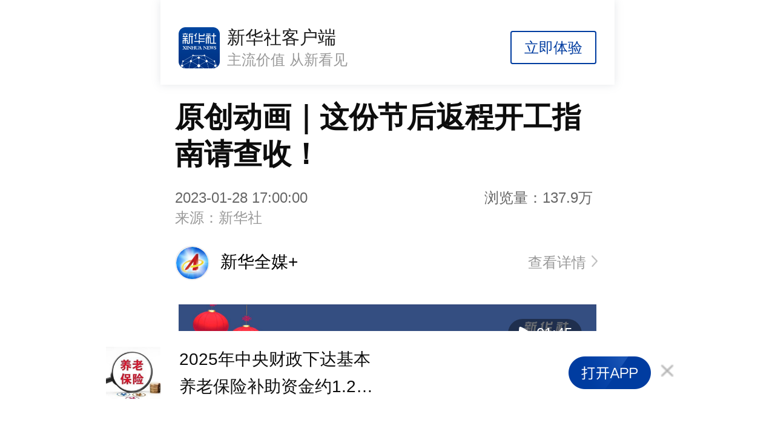

--- FILE ---
content_type: text/css
request_url: https://g.alicdn.com/de/prismplayer/2.8.2/skins/default/aliplayer-min.css
body_size: 4098
content:
.prism-player .prism-big-play-btn{background:url(./img/bigplay.png) no-repeat;background-size:contain;width:64px;height:64px}.prism-player .prism-big-play-btn .outter{border:7px solid rgba(255,255,255,.51);width:64px;height:64px;border-radius:100%;position:absolute;box-sizing:border-box;top:0;left:0}.prism-player .prism-big-play-btn:hover{cursor:pointer}.prism-player .prism-play-btn{width:24px;height:24px;background:url(./img/smallplay.png) no-repeat;background-size:contain}.prism-player .prism-play-btn:hover{cursor:pointer}.prism-player .prism-live-display{font-size:12px;color:#ebecec;line-height:44px;text-align:center;margin:0}.prism-player .live-shift-display:hover{cursor:pointer;font-size:14px}.prism-player .prism-play-btn.playing{background:url(./img/smallpause.png) no-repeat;background-size:contain}.prism-player .prism-play-btn.playing:hover{cursor:pointer}.prism-player .prism-fullscreen-btn{width:24px;height:24px;background:url(./img/fullscreen.png) no-repeat;background-size:contain}.prism-player .prism-fullscreen-btn:hover{cursor:pointer}.prism-player .prism-fullscreen-btn.fullscreen{background:url(./img/smallscreen.png) no-repeat;background-size:contain}.prism-player .prism-fullscreen-btn.fullscreen:hover{animation:hoverAnimationScale 1s 1;-moz-animation:hoverAnimationScale 1s 1;-webkit-animation:hoverAnimationScale 1s 1;-o-animation:hoverAnimationScale 1s 1;cursor:pointer}.prism-player .prism-volume{position:relative}.prism-player .prism-volume .volume-icon{width:28px;height:28px;background:url(./img/volume.png);background-size:contain}.prism-player .prism-volume .volume-icon .long-horizontal{width:3px;background:#ebecec;height:18px;position:absolute;right:5px;top:50%;-ms-transform:translateY(-50%);transform:translateY(-50%)}.prism-player .prism-volume .volume-icon .short-horizontal{width:3px;background:#ebecec;height:8px;position:absolute;right:10px;top:50%;-ms-transform:translateY(-50%);transform:translateY(-50%)}.prism-player .prism-volume .volume-icon:hover{-ms-transform-origin:0 50%;transform-origin:0 50%;background-size:contain;cursor:pointer}.prism-player .prism-volume .mute .long-horizontal{-ms-transform:rotate(-45deg);transform:rotate(-45deg);height:12px;top:10px;left:22px}.prism-player .prism-volume .mute .short-horizontal{-ms-transform:rotate(45deg);transform:rotate(45deg);height:12px;top:10px;left:22px}.prism-player .prism-volume-control{position:absolute;bottom:44px;display:none;background:rgba(60,60,60,.95);box-shadow:0 0 6px 0 rgba(0,0,0,.1);width:32px;height:130px;z-index:10000}.prism-player .prism-volume-control .volume-control-icon{width:32px;height:32px;background:url(./img/unmutevolume.png) no-repeat;background-size:contain}.prism-player .prism-volume-control .volume-control-icon:hover{cursor:pointer;background:url(./img/volumehover.png) no-repeat;background-size:contain}.prism-player .prism-volume-control .volume-control-icon.mute{background:url(./img/volumemute.png) no-repeat;background-size:contain}.prism-player .prism-volume-control .volume-control-icon.mute:hover{background:url(./img/volumemutehover.png) no-repeat;background-size:contain;cursor:pointer}.prism-player .prism-volume-control:hover{cursor:pointer}.prism-player .prism-volume-control .volume-control-icon{position:absolute;bottom:6px;left:8px;width:26px;height:26px}.prism-player .prism-volume-control .volume-range{position:absolute;left:14px;bottom:10px;border-radius:1px;background:#6c6262;box-shadow:inset 1px 1px 1px 0 rgba(0,0,0,.06);width:4px;height:100px}.prism-player .prism-volume-control .volume-value{width:100%;height:0%;background:#30adf2;position:absolute;border-radius:1px;bottom:0}.prism-player .prism-volume-control .volume-cursor{position:absolute;bottom:0;background:#fff;width:15px;height:15px;border-radius:15px;left:-6px}.prism-player .prism-volume-control .volume-cursor:hover{background:#00c1de}.prism-player .prism-animation{width:64px;height:64px;border-radius:64px;opacity:0;position:absolute;left:50%;top:50%;-ms-transform:translate(-50%,-50%);transform:translate(-50%,-50%)}.prism-player .prism-play-animation{background:url(./img/playanimation.png) no-repeat;background-size:contain}.prism-player .prism-pause-animation{background:url(./img/pauseanimation.png) no-repeat;background-size:contain}.prism-player .play-apply-animation{animation:prismplayanimation 1s 1;-moz-animation:prismplayanimation 1s 1;-webkit-animation:prismplayanimation 1s 1;-o-animation:prismplayanimation 1s 1;animation-fill-mode:both}@keyframes prismplayanimation{0%{width:32px;height:32px;border-radius:32px;opacity:0}50%{width:32px;height:32px;border-radius:32px;opacity:1}99%{width:76px;height:76px;border-radius:76px;opacity:0}100%{width:0;height:0}}@keyframes spinoffPulse{0%{transform:rotate(0);-webkit-transform:rotate(0);-moz-transform:rotate(0)}100%{transform:rotate(360deg);-webkit-transform:rotate(360deg);-moz-transform:rotate(360deg)}}@keyframes hoverAnimationRotate{0%{transform:rotate(0);-webkit-transform:rotate(0);-moz-transform:rotate(0)}50%{transform:rotate(45deg);-webkit-transform:rotate(45deg);-moz-transform:rotate(45deg)}100%{transform:rotate(0);-webkit-transform:rotate(0);-moz-transform:rotate(0)}}@keyframes hoverAnimationScale{0%{transform:scale(1);-webkit-transform:scale(1);-moz-transform:scale(1)}50%{transform:scale(1.2);-webkit-transform:scale(1.2);-moz-transform:scale(1.2)}100%{transform:scale(1);-webkit-transform:scale(1);-moz-transform:scale(1)}}@keyframes hoverAnimationScaleX{0%{transform:scaleX(1);-webkit-transform:scaleX(1);-moz-transform:scaleX(1)}50%{transform:scaleX(1.2);-webkit-transform:scaleX(1.2);-moz-transform:scaleX(1.2)}100%{transform:scaleX(1);-webkit-transform:scaleX(1);-moz-transform:scaleX(1)}}@keyframes hoverVolumeAnimation{0%{opacity:1}50%{opacity:0}100%{opacity:1}}.volume-hover-animation{animation:hoverVolumeAnimation .3s 1;-moz-animation:hoverVolumeAnimation .3s 1;-webkit-animation:hoverVolumeAnimation .3s 1;-o-animation:hoverVolumeAnimation .3s 1}@keyframes hoverPlayButtonAnimation{0%{width:63px;height:63px;border:7px solid #fff}60%{width:90px;height:90px;border:7px solid rgba(255,255,255,.51)}100%{width:97px;height:97px;border:14px solid rgba(255,255,255,0)}}@keyframes warn{0%{transform:scale(1);opacity:0}25%{transform:scale(1);opacity:.1}50%{transform:scale(1.1);opacity:.3}75%{transform:scale(1.5);opacity:.5}100%{transform:scale(2);opacity:0}}.big-playbtn-hover-animation{animation:warn 1s ease-out;-moz-animation:warn 1s ease-out;-webkit-animation:warn 1s ease-out;-o-animation:warn 1s ease-out}.big-playbtn-hover-animation1{animation:hoverPlayButtonAnimation 1s 1;-moz-animation:hoverPlayButtonAnimation 1s 1;-webkit-animation:hoverPlayButtonAnimation 1s 1;-o-animation:hoverPlayButtonAnimation 1s 1}.prism-player{background-color:#000;position:relative}.prism-player a{text-decoration:none}.prism-player video{position:absolute;left:50%;top:50%;transform:translate(-50%,-50%);-ms-transform:translate(-50%,-50%);-moz-transform:translate(-50%,-50%);-webkit-transform:translate(-50%,-50%);-o-transform:translate(-50%,-50%);-ms-transform-origin:center;-moz-transform-origin:center;-webkit-transform-origin:center;-o-transform-origin:center}.prism-player .x5-full-screen{object-fit:fill;object-position:50% 50%}.prism-player .x5-top-left{object-fit:contain;object-position:0 0}.prism-player .prism-cover{width:100%;height:100%;background-repeat:no-repeat;background-position:center;background-size:cover;position:absolute;top:0;left:0;z-index:11}.prism-player .prism-ErrorMessage{width:100%;height:100%;background-color:#000;background-repeat:no-repeat;background-position:center;background-size:contain;position:absolute;z-index:99;top:0;left:0;overflow:hidden;display:none}.prism-player .prism-ErrorMessage .prism-error-content{margin-top:20px;padding:0 5px}.prism-player .prism-ErrorMessage .prism-error-content p{text-align:center;font-size:12px;color:#fff}.prism-player .prism-ErrorMessage .prism-error-operation{margin-top:10px;margin-bottom:10px;padding-bottom:5px;border-bottom:1.5px;border-bottom-color:rgba(255,255,255,.15);border-bottom-style:dotted;text-align:center}.prism-player .prism-ErrorMessage .prism-error-operation a{width:80px;height:32px;line-height:32px;vertical-align:top;display:inline-block;margin-left:10px}.prism-player .prism-ErrorMessage .prism-error-operation a.prism-button-refresh{color:#21c5e0;border:solid 1px #21c5e0}.prism-player .prism-ErrorMessage .prism-error-operation a.prism-button-refresh:hover{color:#05d3f5;border-color:#05d3f5;cursor:pointer}.prism-player .prism-ErrorMessage .prism-error-operation a.prism-button-refresh:active{color:#026a7b;border-color:#026a7b}.prism-player .prism-ErrorMessage .prism-error-operation .prism-button-orange:visited{color:#05d3f5}.prism-player .prism-ErrorMessage .prism-detect-info{color:#fff;font-size:10px}.prism-player .prism-ErrorMessage .prism-detect-info p{padding:0 5px;word-break:break-all;margin:0 0 4px}.prism-player .prism-ErrorMessage .prism-detect-info span.info-label{display:inline-block;font-weight:700}.prism-player .prism-ErrorMessage .prism-detect-info span.info-content{color:gray}.prism-player .prism-big-play-btn{display:none;z-index:1000}.prism-player .prism-controlbar{width:100%;height:44px;position:relative;z-index:10;font-size:14px}.prism-player .prism-controlbar .prism-controlbar-bg{background:rgba(75,75,75,.15);width:100%;height:40px;position:absolute;bottom:0;left:0;z-index:-1}.prism-player .prism-time-display{height:40px;line-height:40px;color:#a4aab3;font-size:12px}.prism-player .prism-time-display .current-time{color:#fff}.prism-player .prism-live-time-display{height:44px;line-height:44px;color:#a4aab3;font-size:12px}.prism-player .prism-live-time-display span{display:inline}.prism-player .prism-live-time-display .live-text{margin-left:5px;font-size:12px;color:#ebecec}.prism-player .prism-live-time-display .current-time{color:#fff}.prism-player .prism-fullscreen-btn:hover{animation:hoverAnimationScale 1s 1;-moz-animation:hoverAnimationScale 1s 1;-webkit-animation:hoverAnimationScale 1s 1;-o-animation:hoverAnimationScale 1s 1}.prism-player .prism-liveshift-progress,.prism-player .prism-progress{bottom:40px!important;width:100%;height:4px;background:rgba(195,197,198,.5);box-shadow:inset 1px 1px 1px 0 rgba(0,0,0,.06);position:relative;cursor:pointer}.prism-player .prism-liveshift-progress .prism-progress-time,.prism-player .prism-progress .prism-progress-time{position:absolute;top:-25px;background:rgba(0,0,0,.8);box-shadow:0 0 5px 0 rgba(0,0,0,.1);-webkit-box-shadow:0 0 5px 0 rgba(0,0,0,.1);color:#fff;font-size:14px;border-radius:7.5px;padding:0 6px 0 6px;text-align:center;white-space:nowrap}.prism-player .prism-liveshift-progress .prism-progress-loaded,.prism-player .prism-progress .prism-progress-loaded{position:absolute;top:0;left:0;width:0;height:100%;background:#c3c5c6}.prism-player .prism-liveshift-progress .prism-progress-played,.prism-player .prism-progress .prism-progress-played{position:absolute;top:0;left:0;width:0;height:100%;background-color:#00c1de}.prism-player .prism-liveshift-progress .prism-progress-cursor,.prism-player .prism-progress .prism-progress-cursor{position:absolute;border-radius:8px;top:-5px;width:16px;height:16px;overflow:hidden;box-sizing:content-box;background:url(./img/dragcursorhover.png) center;display:none}.prism-player .prism-liveshift-progress .prism-progress-cursor img,.prism-player .prism-progress .prism-progress-cursor img{width:14px;height:14px;position:absolute;top:50%;left:50%;-ms-transform:translate(-50%,-50%);transform:translate(-50%,-50%)}.prism-player .prism-liveshift-progress .cursor-hover,.prism-player .prism-progress .cursor-hover{border-radius:9px;width:18px;height:18px;top:-5px!important}.prism-player .prism-liveshift-progress .cursor-hover img,.prism-player .prism-progress .cursor-hover img{width:16px;height:16px}.prism-player .prism-liveshift-progress .prism-progress-marker,.prism-player .prism-progress .prism-progress-marker{width:100%;height:100%;position:absolute}.prism-player .prism-liveshift-progress .prism-progress-marker .prism-marker-dot,.prism-player .prism-progress .prism-progress-marker .prism-marker-dot{position:absolute;background:#d9edf7;width:5px;height:100%;border-radius:20%}.prism-player .prism-progress-hover{cursor:pointer;height:6px;transition:height .1s}.prism-player .prism-progress-hover .prism-marker-dot{width:10px;height:80%;top:8%;border-radius:30%}.prism-player .prism-progress-hover .prism-progress-cursor{top:-4px}.prism-player .prism-liveshift-progress{background:0 0}.prism-player .prism-liveshift-progress .prism-enable-liveshift{cursor:pointer;position:absolute;background:#fff;height:4px}.prism-player .prism-liveshift-progress .prism-enable-liveshift:hover{height:6px;transition:height .1s}.prism-player .prism-liveshift-progress .prism-liveshift-seperator{height:15px;position:absolute;right:0;top:-8px;color:#fff;margin-right:5px;margin-left:5px;right:-65px}.prism-player .prism-marker-text{padding:5px;background:rgba(0,0,0,.8);position:absolute;max-width:180px;max-height:100px;bottom:50px;color:#fff;border-radius:3px;z-index:9999;display:none;overflow:auto}.prism-player .prism-marker-text p{text-align:center;word-break:break-all;margin:0;font-size:12px}.prism-player .prism-loading{width:55px;height:55px;z-index:10}.prism-player .prism-loading .circle{background-color:rgba(0,0,0,0);border:5px solid;border-color:rgba(0,193,222,.2) rgba(0,193,222,.5) rgba(0,193,222,.7) rgba(0,193,222,.1);opacity:.9;border-radius:50px;width:45px;height:45px;margin:0 auto;-moz-animation:spinoffPulse .9s infinite linear;-webkit-animation:spinoffPulse .9s infinite linear}.prism-player .prism-hide{display:none}.prism-player .prism-snapshot-btn{width:32px;height:32px;background:url(./img/snapshot.png) no-repeat;background-size:contain}.prism-player .prism-snapshot-btn:hover{animation:hoverAnimationScale 1s 1;-moz-animation:hoverAnimationScale 1s 1;-webkit-animation:hoverAnimationScale 1s 1;-o-animation:hoverAnimationScale 1s 1;cursor:pointer}.prism-player .prism-snapshot-btn:active{displa:block}.prism-player .prism-info-display{width:100%;color:#fff;font-size:18px;text-align:center;top:50%;position:absolute;z-index:900;height:44px;line-height:28px;font-size:16px;padding:10px 12px 10px 12px}.prism-player .prism-info-display span{color:#00c1de}.prism-player .prism-info-left-bottom{width:auto!important;top:auto!important;bottom:70px;left:20px!important;text-align:left}.prism-player .prism-info-top-center{width:auto!important;top:20px!important;left:50%!important;text-align:left!important;-ms-transform:translateX(-50%)!important;transform:translateX(-50%)!important;color:red!important}.prism-player .prism-info-black{color:#000!important}.prism-player .prism-auto-stream-selector{position:absolute;bottom:50%;width:100%;margin:auto;color:#efeff4;display:none}.prism-player .prism-auto-stream-selector p.tip-text{text-align:center}.prism-player .prism-auto-stream-selector .operators{width:100px;margin:auto}.prism-player .prism-button-cancel{font-size:16px;border:1px #ffffffa8 solid;padding:2px 5px 2px 5px;color:#ffffffa8;margin-left:5px;background:#503f3f3d}.prism-player .prism-button-ok{font-size:16px;border:1px #fff solid;padding:2px 5px 2px 5px;color:#fff;background:#503f3f63}.prism-player .prism-button-cancel:hover,.prism-player .prism-button-ok:hover{color:#f5f5f5}.prism-player .prism-cc-btn{height:24px;width:24px;background:url(./img/cc.png) center no-repeat;background-size:contain}.prism-player .prism-cc-btn:hover{cursor:pointer;animation:hoverAnimationScale 1s 1;-moz-animation:hoverAnimationScale 1s 1;-webkit-animation:hoverAnimationScale 1s 1;-o-animation:hoverAnimationScale 1s 1}.prism-player .prism-setting-btn{height:24px;width:24px;background:url(./img/setting.png) center no-repeat;background-size:contain}.prism-player .prism-setting-btn:hover{cursor:pointer;animation:hoverAnimationRotate 1s 1;-moz-animation:hoverAnimationRotate 1s 1;-webkit-animation:hoverAnimationRotate 1s 1;-o-animation:hoverAnimationRotate 1s 1}.prism-player .prism-setting-list{background:rgba(60,60,60,.95);width:220px;position:absolute;right:14px;bottom:45px;display:none;z-index:10000;text-align:left}.prism-player .prism-setting-list .prism-setting-item{font-size:14px;color:#ebecec;height:30px}.prism-player .prism-setting-list .prism-setting-item .setting-content{width:100%}.prism-player .prism-setting-list .prism-setting-item .setting-content:hover{background:rgba(216,216,216,.1);cursor:pointer}.prism-player .prism-setting-list .prism-setting-item .setting-content span{line-height:30px}.prism-player .prism-setting-list .prism-setting-item .setting-content .setting-title{margin-left:15px}.prism-player .prism-setting-list .prism-setting-item .setting-content .current-setting{float:right}.prism-player .prism-setting-list .prism-setting-item .array{display:inline-block;border-right:2px solid;border-bottom:2px solid;border-color:#fff;width:8px;height:8px;-ms-transform:rotate(-45deg);transform:rotate(-45deg);margin-right:10px;margin-top:10px;margin-left:10px;float:right}.prism-player .prism-setting-selector{right:40px;position:absolute;bottom:45px;width:150px;background:rgba(60,60,60,.95);font-size:14px;color:#ebecec;display:none;z-index:10000;text-align:left}.prism-player .prism-setting-selector .header{background:#242424;width:150px;height:30px}.prism-player .prism-setting-selector .header:hover{cursor:pointer}.prism-player .prism-setting-selector .header .left-array{display:inline-block;border-left:2px solid;border-bottom:2px solid;border-color:#fff;width:8px;height:8px;-ms-transform:rotate(45deg);transform:rotate(45deg);margin-right:6px;margin-top:12px;margin-left:16px;float:left}.prism-player .prism-setting-selector .header span{line-height:30px}.prism-player .prism-setting-selector ul{list-style-type:none;padding-left:0;max-height:150px;overflow-y:auto;padding-left:16px;margin-top:5px}.prism-player .prism-setting-selector ul li{height:28px;padding-left:10px}.prism-player .prism-setting-selector ul li.current{color:#30adf2;padding-left:0}.prism-player .prism-setting-selector ul li.current:before{content:"";display:inline-block;line-height:0;border:5px solid transparent;border-left-color:#30adf2;border-right-width:0;margin-top:5px;padding-right:5px}.prism-player .prism-setting-selector ul li:hover{background:rgba(216,216,216,.1);cursor:pointer}.prism-player .prism-setting-selector ul span{line-height:28px}.prism-player .prism-thumbnail{border:1px solid rgba(0,0,0,.8);width:174px;height:98px;position:absolute;bottom:50px;display:none}.prism-player .prism-thumbnail .none{border:none}.prism-player .prism-thumbnail span{font-size:12px;color:#fff;line-height:20px;background:rgba(0,0,0,.8);text-align:center;text-shadow:1px 1px 4px #373d41;padding-left:5px;padding-right:5px;display:inline-block;position:absolute;bottom:0;left:33%}.prism-player .prism-tooltip{background:#3c3c3c;box-shadow:0 0 5px 0 rgba(0,0,0,.1);height:28px;margin:0;padding-left:5px;padding-right:5px;padding-top:0;padding-bottom:0;position:absolute;bottom:50px;color:#fff;line-height:28px;font-size:10px;white-space:nowrap;display:none}:-webkit-full-screen{width:100%!important;height:100%!important}:-moz-full-screen{width:100%!important;height:100%!important}:-ms-full-screen{width:100%!important;height:100%!important}:-ms-fullscreen{width:100%!important;height:100%!important}:-webkit-full-screen{width:100%!important;height:100%!important}:fullscreen{width:100%!important;height:100%!important}body.prism-full-window{padding:0;margin:0;height:100%;overflow-y:auto}.prism-fullscreen{position:fixed;overflow:hidden;z-index:99999;left:0!important;top:0!important;bottom:0!important;right:0!important;width:100%!important;height:100%!important;position:absolute}.prism-button{cursor:pointer;text-align:center;text-shadow:0 1px 1px rgba(0,0,0,.3);border-radius:.5em;box-shadow:0 1px 2px rgba(0,0,0,.2)}.prism-button-orange{color:#a56117;border:solid 1px #a56117}.prism-button-retry{color:#f2dede;border:solid 1px #f2dede}.prism-button-orange:hover{color:#d67400;border-color:#d67400}.prism-button-orange:active{color:#d67400;border-color:#d67400}.prism-button-orange:visited{color:#d67400}.prism-button-retry:hover{color:#fcf8e3;border-color:#fcf8e3}.prism-button-retry:active{color:#fcf8e3;border-color:#fcf8e3}.prism-button-retry:visited{color:#fcf8e3}.prism-center{position:absolute;left:50%;-ms-transform:translateX(-50%);transform:translateX(-50%)}.prism-width90{width:90%}.prism-stream-selector{font-size:16px;position:relative;line-height:32px}.prism-stream-selector .current-stream-selector{text-align:center;width:70px;display:none;color:#efeff4}.prism-stream-selector .current-stream-selector:hover{cursor:pointer;color:#00c1de}.prism-stream-selector .stream-selector-tip{color:#fff;text-align:center;padding:2px 5px 2px 5px;display:none;position:absolute;bottom:61.5px;white-space:nowrap;left:43%;font-size:18px}.prism-stream-selector .stream-selector-list{position:absolute;bottom:32px;background:rgba(0,0,0,.5);color:#efeff4;padding:5px 5px 0 5px;width:70px;margin:0;display:none}.prism-stream-selector .stream-selector-list li{list-style-type:none;text-align:center;white-space:nowrap;padding:0 2px 0 2px;line-height:24px}.prism-stream-selector .stream-selector-list li:last-child{margin-bottom:10px}.prism-stream-selector .stream-selector-list li.current{color:#00c1de}.prism-stream-selector .stream-selector-list li span.current{color:#00c1de}.prism-stream-selector .stream-selector-list li:hover{cursor:pointer;color:#00c1de}.prism-speed-selector{font-size:16px;position:relative;line-height:32px}.prism-speed-selector .current-speed-selector{color:#efeff4;text-align:center;width:60px}.prism-speed-selector .current-speed-selector:hover{cursor:pointer;color:#00c1de}.prism-speed-selector .speed-selector-list{position:absolute;bottom:32px;background:rgba(0,0,0,.5);color:#efeff4;padding:5px 5px 0 5px;display:none;margin:0}.prism-speed-selector .speed-selector-list li{list-style-type:none;text-align:center;white-space:nowrap;padding:0 2px 0 2px;line-height:24px}.prism-speed-selector .speed-selector-list li:last-child{margin-bottom:10px}.prism-speed-selector .speed-selector-list li.current{color:#00c1de}.prism-speed-selector .speed-selector-list li span.current{color:#00c1de}.prism-speed-selector .speed-selector-list li:hover{cursor:pointer;color:#00c1de}.prism-ai-container{position:absolute;overflow:hidden}.prism-ai-container .prism-ai-marking{font-size:12px;position:absolute}.prism-ai-container .prism-ai-marking[vh=large]{font-size:18px}.prism-ai-container .prism-ai-marking[vh=middle]{font-size:16px}.prism-ai-container .prism-ai-marking .prism-ai-rect-region{position:relative;display:inline-block}.prism-ai-container .prism-ai-marking .prism-ai-rect-region .prism-ai-title{height:0;-ms-transform:translateY(-40px);transform:translateY(-40px)}.prism-ai-container .prism-ai-marking .prism-ai-rect-region .prism-ai-title p{background:#ff1d00;text-align:center;width:100%;color:#fff;word-break:keep-all;margin:10px 0 0 0}.prism-ai-container .prism-ai-marking .prism-ai-rect-region .prism-ai-title .top-left-anchor{width:5px;height:5px;border-top-color:red;border-top-style:solid;border-left-color:red;border-left-style:solid;border-width:1px;-ms-transform:translate(-5px,10px);transform:translate(-5px,10px)}.prism-ai-container .prism-ai-marking .prism-ai-rect-region .prism-ai-title .top-right-anchor{width:5px;height:5px;border-top-color:red;border-top-style:solid;border-right-color:red;border-right-style:solid;border-width:1px;-ms-transform:translate(5px,5px);transform:translate(5px,5px);float:right}.prism-ai-container .prism-ai-marking .prism-ai-rect-region .prism-ai-rect{border-style:solid;border-color:#ff1d00;border-width:1px;box-sizing:content-box;-moz-box-sizing:content-box;-webkit-box-sizing:content-box;color:rgba(255,29,0,.3);background:rgba(255,29,0,.1)}.prism-ai-container .prism-ai-marking .prism-ai-rect-region .prism-ai-rect .prism-ai-slash-container{overflow:hidden;width:100%;height:100%;position:absolute}.prism-ai-container .prism-ai-marking .prism-ai-rect-region .prism-ai-rect .prism-ai-slash{content:"";display:block;box-sizing:border-box;border-top-width:1px;border-top-style:solid;height:10px;margin-top:15px;border-bottom-width:1px;border-bottom-style:solid;transform:rotateZ(-45deg) scaleX(2);-ms-transform-origin:bottom center;transform-origin:bottom center}.prism-ai-container .prism-ai-marking .prism-ai-rect-region .prism-ai-rect .prism-ai-top-slash{margin-top:-10px!important}.prism-ai-container .prism-ai-marking .prism-ai-rect-region .anchor-plug{position:absolute}.prism-ai-container .prism-ai-marking .prism-ai-rect-region .top-left{top:-7px;left:-2px}.prism-ai-container .prism-ai-marking .prism-ai-rect-region .top-right{top:-7px;right:-2px}.prism-ai-container .prism-ai-marking .prism-ai-rect-region .bottom-left{bottom:-8px;left:-2px}.prism-ai-container .prism-ai-marking .prism-ai-rect-region .bottom-right{bottom:-8px;right:-2px}.prism-ai-container .prism-ai-marking .prism-ai-labels{color:#fff;float:right;background:rgba(0,0,0,.4);padding-top:5px;padding-bottom:5px}.prism-ai-container .prism-ai-marking .prism-ai-labels p{text-align:left;padding-left:5px;padding-right:5px;margin:0}.prism-ai-container .prism-ai-marking .prism-ai-labels a{padding-left:5px;padding-right:5px}.prism-ai-container .prism-ai-marking .prism-ai-labels p[vh=large]{padding-left:25px;padding-right:25px}.prism-ai-container .prism-ai-marking .prism-ai-labels p[vh=middle]{padding-left:15px;padding-right:15px}video::-webkit-media-text-track-container{overflow:visible!important}video::cue{line-height:1.7}.disabled{pointer-events:none;color:gray}.center{position:absolute;top:50%;left:50%;-ms-transform:translate(-50%,-50%);transform:translate(-50%,-50%)}

--- FILE ---
content_type: application/javascript
request_url: https://vod-xhpfm.xinhuaxmt.com/static/js/aliyun-oss-sdk-6.8.0.min.js
body_size: 126717
content:
// Aliyun OSS SDK for JavaScript v6.8.0
// Copyright Aliyun.com, Inc. or its affiliates. All Rights Reserved.
// License at https://github.com/ali-sdk/ali-oss/blob/master/LICENSE
!function(e){if("object"==typeof exports&&"undefined"!=typeof module)module.exports=e();else if("function"==typeof define&&define.amd)define([],e);else{var t;t="undefined"!=typeof window?window:"undefined"!=typeof global?global:"undefined"!=typeof self?self:this,t.OSS=e()}}(function(){var define,module,exports;return function(){function e(t,r,n){function o(s,a){if(!r[s]){if(!t[s]){var u="function"==typeof require&&require;if(!a&&u)return u(s,!0);if(i)return i(s,!0);var c=new Error("Cannot find module '"+s+"'");throw c.code="MODULE_NOT_FOUND",c}var l=r[s]={exports:{}};t[s][0].call(l.exports,function(e){return o(t[s][1][e]||e)},l,l.exports,e,t,r,n)}return r[s].exports}for(var i="function"==typeof require&&require,s=0;s<n.length;s++)o(n[s]);return o}return e}()({1:[function(e,t,r){"use strict";var n=e("./browser/client");n.Buffer=e("buffer").Buffer,n.urllib=e("../shims/xhr"),n.version=e("./browser/version").version,t.exports=n},{"../shims/xhr":334,"./browser/client":2,"./browser/version":5,buffer:70}],2:[function(e,t,r){(function(r,n){"use strict";function o(e){return e&&e.__esModule?e:{default:e}}function i(e,t){return e[t]||e[t.toLowerCase()]}function s(){var e=S.name,t=S.version;e&&e.toLowerCase&&"ie"===e.toLowerCase()&&t.split(".")[0]<10&&console.warn("ali-oss does not support the current browser")}function a(){return location&&"https:"===location.protocol}function u(e,t){if(s(),!(this instanceof u))return new u(e,t);e&&e.inited?this.options=e:this.options=u.initOptions(e),this.options.cancelFlag=!1,this.options.urllib?this.urllib=this.options.urllib:(this.urllib=j,this.agent=this.options.agent||C),this.ctx=t,this.userAgent=this._getUserAgent(),this.options.amendTimeSkewed=0}var c=e("babel-runtime/core-js/promise"),l=o(c),p=e("babel-runtime/regenerator"),f=o(p),d=e("babel-runtime/core-js/object/assign"),h=o(d),m=e("debug")("ali-oss"),y=e("./../../shims/crypto/crypto.js"),b=e("path"),g=e("copy-to"),v=e("mime"),w=e("xml2js"),_=e("agentkeepalive"),x=e("merge-descriptors"),T=e("url"),E=e("is-type-of"),S=e("platform"),O=e("utility"),j=e("urllib"),A=e("./version"),I=e("dateformat"),k=e("bowser"),P=e("../common/signUtils"),N=e("../common/utils/isIP"),D=e("../common/client/initOptions"),C=new _;t.exports=u,u.initOptions=function(e){e.stsToken||console.warn("Please use STS Token for safety, see more details at https://help.aliyun.com/document_detail/32077.html");var t=(0,h.default)({secure:a(),useFetch:!1},e);return D(t)};var M=u.prototype;M.debug=m,x(M,e("./object")),x(M,e("../common/bucket/getBucketWebsite")),x(M,e("../common/bucket/putBucketWebsite")),x(M,e("../common/bucket/deleteBucketWebsite")),x(M,e("../common/bucket/getBucketLifecycle")),x(M,e("../common/bucket/putBucketLifecycle")),x(M,e("../common/bucket/deleteBucketLifecycle")),x(M,e("../common/bucket/putBucketVersioning")),x(M,e("../common/bucket/getBucketVersioning")),x(M,e("./managed-upload")),x(M,e("../common/multipart")),x(M,e("../common/parallel")),M.signature=function(e){return this.debug("authorization stringToSign: %s",e,"info"),P.computeSignature(this.options.accessKeySecret,e)},M.authorization=function(e,t,r,n){var o=P.buildCanonicalString(e.toUpperCase(),t,{headers:n,parameters:r});return P.authorization(this.options.accessKeyId,this.options.accessKeySecret,o)},M.createRequest=function(e){var t={"x-oss-date":I(+new Date+this.options.amendTimeSkewed,"UTC:ddd, dd mmm yyyy HH:MM:ss 'GMT'"),"x-oss-user-agent":this.userAgent};this.options.isRequestPay&&(0,h.default)(t,{"x-oss-request-payer":"requester"}),this.options.stsToken&&(t["x-oss-security-token"]=this.options.stsToken),g(e.headers).to(t),i(t,"Content-Type")||(e.mime===v.default_type&&(e.mime=""),e.mime&&e.mime.indexOf("/")>0?t["Content-Type"]=e.mime:t["Content-Type"]=v.getType(e.mime||b.extname(e.object||""))||"application/octet-stream"),e.content&&(t["Content-Md5"]=y.createHash("md5").update(n.from(e.content,"utf8")).digest("base64"),t["Content-Length"]||(t["Content-Length"]=e.content.length));var r=this._getResource(e);t.authorization=this.authorization(e.method,r,e.subres,t);var o=this._getReqUrl(e);this.debug("request %s %s, with headers %j, !!stream: %s",e.method,o,t,!!e.stream,"info");var s=e.timeout||this.options.timeout;return{url:o,params:{agent:this.agent,method:e.method,content:e.content,stream:e.stream,headers:t,timeout:s,writeStream:e.writeStream,customResponse:e.customResponse,ctx:e.ctx||this.ctx}}},M.request=function(e){var t,r,n,o,i,s;return f.default.async(function(a){for(;;)switch(a.prev=a.next){case 0:return t=this.createRequest(e),this.options.useFetch||(t.params.mode="disable-fetch"),r=void 0,n=void 0,o=!!e.stream,a.prev=5,a.next=8,f.default.awrap(this.urllib.request(t.url,t.params));case 8:r=a.sent,this.debug("response %s %s, got %s, headers: %j",e.method,t.url,r.status,r.headers,"info"),a.next=15;break;case 12:a.prev=12,a.t0=a.catch(5),n=a.t0;case 15:if(i=void 0,!r||!e.successStatuses||-1!==e.successStatuses.indexOf(r.status)){a.next=28;break}return a.next=19,f.default.awrap(this.requestError(r));case 19:if(i=a.sent,"RequestTimeTooSkewed"!==i.code||o){a.next=25;break}return this.options.amendTimeSkewed=+new Date(i.serverTime)-new Date,a.next=24,f.default.awrap(this.request(e));case 24:return a.abrupt("return",a.sent);case 25:i.params=e,a.next=32;break;case 28:if(!n){a.next=32;break}return a.next=31,f.default.awrap(this.requestError(n));case 31:i=a.sent;case 32:if(!i){a.next=34;break}throw i;case 34:if(!e.xmlResponse){a.next=39;break}return a.next=37,f.default.awrap(this.parseXML(r.data));case 37:s=a.sent,r.data=s;case 39:return a.abrupt("return",r);case 40:case"end":return a.stop()}},null,this,[[5,12]])},M._getResource=function(e){var t="/";return e.bucket&&(t+=e.bucket+"/"),e.object&&(t+=e.object),t},M._isIP=N,M._escape=function(e){return O.encodeURIComponent(e).replace(/%2F/g,"/")},M._getReqUrl=function(e){var t={};g(this.options.endpoint).to(t);var r=this._isIP(t.hostname),n=this.options.cname;!e.bucket||n||r||(t.host=e.bucket+"."+t.host);var o="/";e.bucket&&r&&(o+=e.bucket+"/"),e.object&&(o+=this._escape(e.object).replace(/\+/g,"%2B")),t.pathname=o;var i={};if(e.query&&x(i,e.query),e.subres){var s={};E.string(e.subres)?s[e.subres]="":E.array(e.subres)?e.subres.forEach(function(e){s[e]=""}):s=e.subres,x(i,s)}return t.query=i,T.format(t)},M._getUserAgent=function(){var e=r&&r.browser?"js":"nodejs",t="aliyun-sdk-"+e+"/"+A.version,n=S.description;return!n&&r&&(n="Node.js "+r.version.slice(1)+" on "+r.platform+" "+r.arch),this._checkUserAgent(t+" "+n)},M._checkUserAgent=function(e){return e.replace(/\u03b1/,"alpha").replace(/\u03b2/,"beta")},M.checkBrowserAndVersion=function(e,t){return k.name===e&&k.version.split(".")[0]===t},M.parseXML=function(e){return new l.default(function(t,r){n.isBuffer(e)&&(e=e.toString()),w.parseString(e,{explicitRoot:!1,explicitArray:!1},function(e,n){e?r(e):t(n)})})},M.requestError=function(e){var t,r,n,o;return f.default.async(function(i){for(;;)switch(i.prev=i.next){case 0:if(t=null,e.data&&e.data.length){i.next=5;break}-1===e.status||-2===e.status?(t=new Error(e.message),t.name=e.name,t.status=e.status,t.code=e.name):(404===e.status?(t=new Error("Object not exists"),t.name="NoSuchKeyError",t.status=404,t.code="NoSuchKey"):412===e.status?(t=new Error("Pre condition failed"),t.name="PreconditionFailedError",t.status=412,t.code="PreconditionFailed"):(t=new Error("Unknow error, status: "+e.status),t.name="UnknowError",t.status=e.status),t.requestId=e.headers["x-oss-request-id"],t.host=""),i.next=33;break;case 5:return r=String(e.data),this.debug("request response error data: %s",r,"error"),n=void 0,i.prev=8,i.next=11,f.default.awrap(this.parseXML(r));case 11:if(i.t0=i.sent,i.t0){i.next=14;break}i.t0={};case 14:n=i.t0,i.next=24;break;case 17:return i.prev=17,i.t1=i.catch(8),this.debug(r,"error"),i.t1.message+="\nraw xml: "+r,i.t1.status=e.status,i.t1.requestId=e.headers["x-oss-request-id"],i.abrupt("return",i.t1);case 24:o=n.Message||"unknow request error, status: "+e.status,n.Condition&&(o+=" (condition: "+n.Condition+")"),t=new Error(o),t.name=n.Code?n.Code+"Error":"UnknowError",t.status=e.status,t.code=n.Code,t.requestId=n.RequestId,t.hostId=n.HostId,t.serverTime=n.ServerTime;case 33:return this.debug("generate error %j",t,"error"),i.abrupt("return",t);case 35:case"end":return i.stop()}},null,this,[[8,17]])}}).call(this,e("_process"),e("buffer").Buffer)},{"../common/bucket/deleteBucketLifecycle":6,"../common/bucket/deleteBucketWebsite":7,"../common/bucket/getBucketLifecycle":8,"../common/bucket/getBucketVersioning":9,"../common/bucket/getBucketWebsite":10,"../common/bucket/putBucketLifecycle":11,"../common/bucket/putBucketVersioning":12,"../common/bucket/putBucketWebsite":13,"../common/client/initOptions":15,"../common/multipart":18,"../common/parallel":29,"../common/signUtils":30,"../common/utils/isIP":40,"./../../shims/crypto/crypto.js":328,"./managed-upload":3,"./object":4,"./version":5,_process:249,agentkeepalive:43,"babel-runtime/core-js/object/assign":49,"babel-runtime/core-js/promise":56,"babel-runtime/regenerator":65,bowser:67,buffer:70,"copy-to":73,dateformat:187,debug:188,"is-type-of":233,"merge-descriptors":237,mime:332,path:246,platform:247,url:279,urllib:334,utility:333,xml2js:293}],3:[function(e,t,r){(function(t){"use strict";function n(e){return e&&e.__esModule?e:{default:e}}function o(e,t){if(!(this instanceof o))return new o(e,t);w.call(this,t),this.file=e,this.reader=new FileReader,this.start=0,this.finish=!1,this.fileBuffer=null}var i=e("babel-runtime/core-js/array/from"),s=n(i),a=e("babel-runtime/core-js/promise"),u=n(a),c=e("babel-runtime/regenerator"),l=n(c),p=e("is-type-of"),f=e("util"),d=e("path"),h=e("mime"),m=e("copy-to"),y=e("../common/utils/isBlob"),b=e("../common/utils/isFile"),g=r;g.multipartUpload=function(e,t,r){var n,o,i,s,a,u,c,p,f;return l.default.async(function(m){for(;;)switch(m.prev=m.next){case 0:if(this.resetCancelFlag(),r=r||{},!r.checkpoint||!r.checkpoint.uploadId){m.next=6;break}return m.next=5,l.default.awrap(this._resumeMultipart(r.checkpoint,r));case 5:return m.abrupt("return",m.sent);case 6:return n=102400,r.mime||(b(t)?r.mime=h.getType(d.extname(t.name)):y(t)?r.mime=t.type:r.mime=h.getType(d.extname(t))),r.headers=r.headers||{},this._convertMetaToHeaders(r.meta,r.headers),m.next=12,l.default.awrap(this._getFileSize(t));case 12:if(!((o=m.sent)<n)){m.next=25;break}return i=this._createStream(t,0,o),r.contentLength=o,m.next=18,l.default.awrap(this.putStream(e,i,r));case 18:if(s=m.sent,!r||!r.progress){m.next=22;break}return m.next=22,l.default.awrap(r.progress(1));case 22:return a={res:s.res,bucket:this.options.bucket,name:e,etag:s.res.headers.etag},(r.headers&&r.headers["x-oss-callback"]||r.callback)&&(a.data=s.data),m.abrupt("return",a);case 25:if(!r.partSize||parseInt(r.partSize,10)===r.partSize){m.next=27;break}throw new Error("partSize must be int number");case 27:if(!(r.partSize&&r.partSize<n)){m.next=29;break}throw new Error("partSize must not be smaller than "+n);case 29:return m.next=31,l.default.awrap(this.initMultipartUpload(e,r));case 31:if(u=m.sent,c=u.uploadId,p=this._getPartSize(o,r.partSize),f={file:t,name:e,fileSize:o,partSize:p,uploadId:c,doneParts:[]},!r||!r.progress){m.next=38;break}return m.next=38,l.default.awrap(r.progress(0,f,u.res));case 38:return m.next=40,l.default.awrap(this._resumeMultipart(f,r));case 40:return m.abrupt("return",m.sent);case 41:case"end":return m.stop()}},null,this)},g._resumeMultipart=function(e,t){var r,n,o,i,a,c,p,f,d,h,y,b,g,v,w,_,x,T;return l.default.async(function(E){for(;;)switch(E.prev=E.next){case 0:if(r=this,!this.isCancel()){E.next=3;break}throw this._makeCancelEvent();case 3:return n=e.file,o=e.fileSize,i=e.partSize,a=e.uploadId,c=e.doneParts,p=e.name,f=[],c.length>0&&m(c).to(f),d=this._divideParts(o,i),h=d.length,y=!1,b=function(r,o){var i=this;return new u.default(function(s,u){var f,b,g,v;return l.default.async(function(i){for(;;)switch(i.prev=i.next){case 0:if(i.prev=0,r.isCancel()){i.next=18;break}return f=d[o-1],b={stream:r._createStream(n,f.start,f.end),size:f.end-f.start},i.next=6,l.default.awrap(r._uploadPart(p,a,o,b));case 6:if(g=i.sent,r.isCancel()||y){i.next=15;break}if(e.doneParts.push({number:o,etag:g.res.headers.etag}),!t.progress){i.next=12;break}return i.next=12,l.default.awrap(t.progress(c.length/h,e,g.res));case 12:s({number:o,etag:g.res.headers.etag}),i.next=16;break;case 15:s();case 16:i.next=19;break;case 18:s();case 19:i.next=30;break;case 21:i.prev=21,i.t0=i.catch(0),v=new Error,v.name=i.t0.name,v.message=i.t0.message,v.stack=i.t0.stack,v.partNum=o,m(i.t0).to(v),u(v);case 30:case"end":return i.stop()}},null,i,[[0,21]])})},g=(0,s.default)(new Array(h),function(e,t){return t+1}),v=f.map(function(e){return e.number}),w=g.filter(function(e){return v.indexOf(e)<0}),_=5,x=t.parallel||_,E.next=17,l.default.awrap(this._parallel(w,x,function(e){return new u.default(function(t,n){b(r,e).then(function(e){e&&f.push(e),t()}).catch(function(e){n(e)})})}));case 17:if(T=E.sent,y=!0,!this.isCancel()){E.next=22;break}throw b=null,this._makeCancelEvent();case 22:if(!(T&&T.length>0)){E.next=25;break}throw T[0].message="Failed to upload some parts with error: "+T[0].toString()+" part_num: "+T[0].partNum,T[0];case 25:return E.next=27,l.default.awrap(this.completeMultipartUpload(p,a,f,t));case 27:return E.abrupt("return",E.sent);case 28:case"end":return E.stop()}},null,this)},g._getFileSize=function(e){return l.default.async(function(t){for(;;)switch(t.prev=t.next){case 0:if(!p.buffer(e)){t.next=4;break}return t.abrupt("return",e.length);case 4:if(!y(e)&&!b(e)){t.next=6;break}return t.abrupt("return",e.size);case 6:throw new Error("_getFileSize requires Buffer/File/Blob.");case 7:case"end":return t.stop()}},null,this)};var v=e("stream"),w=v.Readable;f.inherits(o,w),o.prototype.readFileAndPush=function(e){if(this.fileBuffer)for(var t=!0;t&&this.fileBuffer&&this.start<this.fileBuffer.length;){var r=this.start,n=r+e;n=n>this.fileBuffer.length?this.fileBuffer.length:n,this.start=n,t=this.push(this.fileBuffer.slice(r,n))}},o.prototype._read=function(e){if(this.file&&this.start>=this.file.size||this.fileBuffer&&this.start>=this.fileBuffer.length||this.finish||0===this.start&&!this.file)return this.finish||(this.fileBuffer=null,this.finish=!0),void this.push(null);e=e||16384;var r=this;this.reader.onload=function(n){r.fileBuffer=t.from(new Uint8Array(n.target.result)),r.file=null,r.readFileAndPush(e)},0===this.start?this.reader.readAsArrayBuffer(this.file):this.readFileAndPush(e)},g._createStream=function(e,t,r){if(y(e)||b(e))return new o(e.slice(t,r));throw new Error("_createStream requires File/Blob.")},g._getPartSize=function(e,t){return t?Math.max(Math.ceil(e/1e4),t):1048576},g._divideParts=function(e,t){for(var r=Math.ceil(e/t),n=[],o=0;o<r;o++){var i=t*o,s=Math.min(i+t,e);n.push({start:i,end:s})}return n}}).call(this,e("buffer").Buffer)},{"../common/utils/isBlob":38,"../common/utils/isFile":39,"babel-runtime/core-js/array/from":47,"babel-runtime/core-js/promise":56,"babel-runtime/regenerator":65,buffer:70,"copy-to":73,"is-type-of":233,mime:332,path:246,stream:271,util:287}],4:[function(e,t,r){"use strict";function n(e){return e&&e.__esModule?e:{default:e}}var o=e("babel-runtime/core-js/promise"),i=n(o),s=e("babel-runtime/core-js/object/keys"),a=n(s),u=e("babel-runtime/core-js/object/assign"),c=n(u),l=e("babel-runtime/regenerator"),p=n(l),f=e("utility"),d=e("fs"),h=e("is-type-of"),m=e("url"),y=e("copy-to"),b=e("path"),g=e("mime"),v=e("../common/callback"),w=e("../common/signUtils"),_=e("merge-descriptors"),x=e("../common/utils/isBlob"),T=e("../common/utils/isFile"),E=r;E.append=function(e,t,r){var n;return p.default.async(function(o){for(;;)switch(o.prev=o.next){case 0:return r=r||{},void 0===r.position&&(r.position="0"),r.subres={append:"",position:r.position},r.method="POST",o.next=6,p.default.awrap(this.put(e,t,r));case 6:return n=o.sent,n.nextAppendPosition=n.res.headers["x-oss-next-append-position"],o.abrupt("return",n);case 9:case"end":return o.stop()}},null,this)},E.put=function(e,t,r){var n,o,i,s,a,u,c;return p.default.async(function(l){for(;;)switch(l.prev=l.next){case 0:if(n=void 0,r=r||{},e=this._objectName(e),!h.buffer(t)){l.next=7;break}n=t,l.next=30;break;case 7:if(!x(t)&&!T(t)){l.next=29;break}return r.mime||(T(t)?r.mime=g.getType(b.extname(t.name)):r.mime=t.type),o=this._createStream(t,0,t.size),l.next=12,p.default.awrap(this._getFileSize(t));case 12:return r.contentLength=l.sent,l.prev=13,l.next=16,p.default.awrap(this.putStream(e,o,r));case 16:return i=l.sent,l.abrupt("return",i);case 20:if(l.prev=20,l.t0=l.catch(13),"RequestTimeTooSkewed"!==l.t0.code){l.next=27;break}return this.options.amendTimeSkewed=+new Date(l.t0.serverTime)-new Date,l.next=26,p.default.awrap(this.put(e,t,r));case 26:return l.abrupt("return",l.sent);case 27:l.next=30;break;case 29:throw new TypeError("Must provide Buffer/Blob/File for put.");case 30:return r.headers=r.headers||{},this._convertMetaToHeaders(r.meta,r.headers),s=r.method||"PUT",a=this._objectRequestParams(s,e,r),v.encodeCallback(a,r),a.mime=r.mime,a.content=n,a.successStatuses=[200],l.next=40,p.default.awrap(this.request(a));case 40:return u=l.sent,c={name:e,url:this._objectUrl(e),res:u.res},a.headers&&a.headers["x-oss-callback"]&&(c.data=JSON.parse(u.data.toString())),l.abrupt("return",c);case 44:case"end":return l.stop()}},null,this,[[13,20]])},E.putStream=function(e,t,r){var n,o,i,s;return p.default.async(function(a){for(;;)switch(a.prev=a.next){case 0:return r=r||{},r.headers=r.headers||{},e=this._objectName(e),r.contentLength?r.headers["Content-Length"]=r.contentLength:r.headers["Transfer-Encoding"]="chunked",this._convertMetaToHeaders(r.meta,r.headers),n=r.method||"PUT",o=this._objectRequestParams(n,e,r),v.encodeCallback(o,r),o.mime=r.mime,o.stream=t,o.successStatuses=[200],a.next=13,p.default.awrap(this.request(o));case 13:return i=a.sent,s={name:e,url:this._objectUrl(e),res:i.res},o.headers&&o.headers["x-oss-callback"]&&(s.data=JSON.parse(i.data.toString())),a.abrupt("return",s);case 17:case"end":return a.stop()}},null,this)},_(E,e("../common/object/copyObject")),_(E,e("../common/object/getObjectTagging")),_(E,e("../common/object/putObjectTagging")),_(E,e("../common/object/deleteObjectTagging")),_(E,e("../common/image")),_(E,e("../common/object/getBucketVersions")),_(E,e("../common/object/getACL")),_(E,e("../common/object/putACL")),_(E,e("../common/object/head")),_(E,e("../common/object/delete")),_(E,e("../common/object/get")),E.putMeta=function(e,t,r){var n;return p.default.async(function(o){for(;;)switch(o.prev=o.next){case 0:return o.next=2,p.default.awrap(this.copy(e,e,{meta:t||{},timeout:r&&r.timeout,ctx:r&&r.ctx}));case 2:return n=o.sent,o.abrupt("return",n);case 4:case"end":return o.stop()}},null,this)},E.list=function(e,t){var r,n,o,i,s;return p.default.async(function(a){for(;;)switch(a.prev=a.next){case 0:return r=this._objectRequestParams("GET","",t),r.query=e,r.xmlResponse=!0,r.successStatuses=[200],a.next=6,p.default.awrap(this.request(r));case 6:return n=a.sent,o=n.data.Contents,i=this,o&&(Array.isArray(o)||(o=[o]),o=o.map(function(e){return{name:e.Key,url:i._objectUrl(e.Key),lastModified:e.LastModified,etag:e.ETag,type:e.Type,size:Number(e.Size),storageClass:e.StorageClass,owner:{id:e.Owner.ID,displayName:e.Owner.DisplayName}}})),s=n.data.CommonPrefixes||null,s&&(Array.isArray(s)||(s=[s]),s=s.map(function(e){return e.Prefix})),a.abrupt("return",{res:n.res,objects:o,prefixes:s,nextMarker:n.data.NextMarker||null,isTruncated:"true"===n.data.IsTruncated});case 13:case"end":return a.stop()}},null,this)},E.restore=function(e,t){var r,n;return p.default.async(function(o){for(;;)switch(o.prev=o.next){case 0:return t=t||{},t.subres=(0,c.default)({restore:""},t.subres),t.versionId&&(t.subres.versionId=t.versionId),r=this._objectRequestParams("POST",e,t),r.successStatuses=[202],o.next=7,p.default.awrap(this.request(r));case 7:return n=o.sent,o.abrupt("return",{res:n.res});case 9:case"end":return o.stop()}},null,this)},E.signatureUrl=function(e,t){t=t||{},e=this._objectName(e),t.method=t.method||"GET";var r=f.timestamp()+(t.expires||1800),n={bucket:this.options.bucket,object:e},o=this._getResource(n);this.options.stsToken&&(t["security-token"]=this.options.stsToken);var i=w._signatureForURL(this.options.accessKeySecret,t,o,r),s=m.parse(this._getReqUrl(n));return s.query={OSSAccessKeyId:this.options.accessKeyId,Expires:r,Signature:i.Signature},y(i.subResource).to(s.query),s.format()},E.getObjectUrl=function(e,t){return t?"/"!==t[t.length-1]&&(t+="/"):t=this.options.endpoint.format(),t+this._escape(this._objectName(e))},E._objectUrl=function(e){return this._getReqUrl({bucket:this.options.bucket,object:e})},E.generateObjectUrl=function(e,t){if(t)"/"!==t[t.length-1]&&(t+="/");else{t=this.options.endpoint.format();var r=m.parse(t),n=this.options.bucket;r.hostname=n+"."+r.hostname,r.host=n+"."+r.host,t=r.format()}return t+this._escape(this._objectName(e))},E._objectRequestParams=function(e,t,r){if(!this.options.bucket)throw new Error("Please create a bucket first");r=r||{},t=this._objectName(t);var n={object:t,bucket:this.options.bucket,method:e,subres:r&&r.subres,timeout:r&&r.timeout,ctx:r&&r.ctx};return r.headers&&(n.headers={},y(r.headers).to(n.headers)),n},E._objectName=function(e){return e.replace(/^\/+/,"")},E._convertMetaToHeaders=function(e,t){e&&(0,a.default)(e).forEach(function(r){t["x-oss-meta-"+r]=e[r]})},E._deleteFileSafe=function(e){var t=this;return new i.default(function(r){d.exists(e,function(n){n?d.unlink(e,function(n){n&&t.debug("unlink %j error: %s",e,n,"error"),r()}):r()})})}},{"../common/callback":14,"../common/image":16,"../common/object/copyObject":19,"../common/object/delete":20,"../common/object/deleteObjectTagging":21,"../common/object/get":22,"../common/object/getACL":23,"../common/object/getBucketVersions":24,"../common/object/getObjectTagging":25,"../common/object/head":26,"../common/object/putACL":27,"../common/object/putObjectTagging":28,"../common/signUtils":30,"../common/utils/isBlob":38,"../common/utils/isFile":39,"babel-runtime/core-js/object/assign":49,"babel-runtime/core-js/object/keys":55,"babel-runtime/core-js/promise":56,"babel-runtime/regenerator":65,"copy-to":73,fs:68,"is-type-of":233,"merge-descriptors":237,mime:332,path:246,url:279,utility:333}],5:[function(e,t,r){"use strict";r.version="6.8.0"},{}],6:[function(e,t,r){"use strict";var n=e("babel-runtime/regenerator"),o=function(e){return e&&e.__esModule?e:{default:e}}(n),i=e("../utils/checkBucketName");r.deleteBucketLifecycle=function(e,t){var r,n;return o.default.async(function(s){for(;;)switch(s.prev=s.next){case 0:return i(e),r=this._bucketRequestParams("DELETE",e,"lifecycle",t),r.successStatuses=[204],s.next=5,o.default.awrap(this.request(r));case 5:return n=s.sent,s.abrupt("return",{res:n.res});case 7:case"end":return s.stop()}},null,this)}},{"../utils/checkBucketName":31,"babel-runtime/regenerator":65}],7:[function(e,t,r){"use strict";var n=e("babel-runtime/regenerator"),o=function(e){return e&&e.__esModule?e:{default:e}}(n),i=e("../utils/checkBucketName");r.deleteBucketWebsite=function(e,t){var r,n;return o.default.async(function(s){for(;;)switch(s.prev=s.next){case 0:return i(e),r=this._bucketRequestParams("DELETE",e,"website",t),r.successStatuses=[204],s.next=5,o.default.awrap(this.request(r));case 5:return n=s.sent,s.abrupt("return",{res:n.res});case 7:case"end":return s.stop()}},null,this)}},{"../utils/checkBucketName":31,"babel-runtime/regenerator":65}],8:[function(e,t,r){"use strict";var n=e("babel-runtime/regenerator"),o=function(e){return e&&e.__esModule?e:{default:e}}(n),i=e("../utils/checkBucketName"),s=e("../utils/isArray"),a=e("../utils/formatObjKey");r.getBucketLifecycle=function(e,t){var r,n,u;return o.default.async(function(c){for(;;)switch(c.prev=c.next){case 0:return i(e),r=this._bucketRequestParams("GET",e,"lifecycle",t),r.successStatuses=[200],r.xmlResponse=!0,c.next=6,o.default.awrap(this.request(r));case 6:return n=c.sent,u=n.data.Rule||null,u&&(s(u)||(u=[u]),u=u.map(function(e){return e.ID&&(e.id=e.ID,delete e.ID),e.Tag&&!s(e.Tag)&&(e.Tag=[e.Tag]),a(e,"firstLowerCase")})),c.abrupt("return",{rules:u,res:n.res});case 10:case"end":return c.stop()}},null,this)}},{"../utils/checkBucketName":31,"../utils/formatObjKey":35,"../utils/isArray":37,"babel-runtime/regenerator":65}],9:[function(e,t,r){"use strict";var n=e("babel-runtime/regenerator"),o=function(e){return e&&e.__esModule?e:{default:e}}(n),i=e("../utils/checkBucketName");r.getBucketVersioning=function(e,t){var r,n,s;return o.default.async(function(a){for(;;)switch(a.prev=a.next){case 0:return i(e),r=this._bucketRequestParams("GET",e,"versioning",t),r.xmlResponse=!0,r.successStatuses=[200],a.next=6,o.default.awrap(this.request(r));case 6:return n=a.sent,s=n.data.Status,a.abrupt("return",{status:n.status,versionStatus:s,res:n.res});case 9:case"end":return a.stop()}},null,this)}},{"../utils/checkBucketName":31,"babel-runtime/regenerator":65}],10:[function(e,t,r){"use strict";var n=e("babel-runtime/regenerator"),o=function(e){return e&&e.__esModule?e:{default:e}}(n),i=e("../utils/checkBucketName"),s=e("../utils/isObject");r.getBucketWebsite=function(e,t){var r,n,a;return o.default.async(function(u){for(;;)switch(u.prev=u.next){case 0:return i(e),r=this._bucketRequestParams("GET",e,"website",t),r.successStatuses=[200],r.xmlResponse=!0,u.next=6,o.default.awrap(this.request(r));case 6:return n=u.sent,a=[],n.data.RoutingRules&&n.data.RoutingRules.RoutingRule&&(a=s(n.data.RoutingRules.RoutingRule)?[n.data.RoutingRules.RoutingRule]:n.data.RoutingRules.RoutingRule),u.abrupt("return",{index:n.data.IndexDocument&&n.data.IndexDocument.Suffix||"",supportSubDir:n.data.IndexDocument&&n.data.IndexDocument.SupportSubDir||"false",type:n.data.IndexDocument&&n.data.IndexDocument.Type,routingRules:a,error:n.data.ErrorDocument&&n.data.ErrorDocument.Key||null,res:n.res});case 10:case"end":return u.stop()}},null,this)}},{"../utils/checkBucketName":31,"../utils/isObject":41,"babel-runtime/regenerator":65}],11:[function(e,t,r){"use strict";function n(e){e.days&&(e.expiration={days:e.days}),e.date&&(e.expiration={createdBeforeDate:e.date})}function o(e,t){var r=e.days,n=e.createdBeforeDate;if(!r&&!n)throw new Error(t+" must includes days or createdBeforeDate");if(r&&!/^[1-9][0-9]*$/.test(r))throw new Error("days must be a positive integer");if(n&&!/\d{4}-\d{2}-\d{2}T00:00:00.000Z/.test(n))throw new Error("createdBeforeDate must be date and conform to iso8601 format")}function i(e){if(!l(e)&&!f(e))throw new Error("tag must be Object or Array");e=f(e)?[e]:e;var t={};p(e).forEach(function(e){t[e.key]=e.value}),h(t)}function s(e){if(e.id&&m(e.id)>255)throw new Error("ID is composed of 255 bytes at most");if(""===e.prefix||void 0===e.prefix)throw new Error("Rule must includes prefix");if(!["Enabled","Disabled"].includes(e.status))throw new Error("Status must be  Enabled or Disabled");if(e.transition){if(!["IA","Archive"].includes(e.transition.storageClass))throw new Error("StorageClass must be  IA or Archive");o(e.transition,"Transition")}if(e.expiration)if(e.expiration.expiredObjectDeleteMarker){if(e.expiration.days||e.expiration.createdBeforeDate)throw new Error("expiredObjectDeleteMarker cannot be used with days or createdBeforeDate")}else o(e.expiration,"Expiration");if(e.abortMultipartUpload&&o(e.abortMultipartUpload,"AbortMultipartUpload"),!(e.expiration||e.abortMultipartUpload||e.transition||e.noncurrentVersionTransition))throw new Error("Rule must includes expiration or abortMultipartUpload or transition or noncurrentVersionTransition");if(e.tag){if(e.abortMultipartUpload)throw new Error("Tag cannot be used with abortMultipartUpload");i(e.tag)}}var a=e("babel-runtime/regenerator"),u=function(e){return e&&e.__esModule?e:{default:e}}(a),c=e("../utils/checkBucketName"),l=e("../utils/isArray"),p=e("../utils/deepCopy"),f=e("../utils/isObject"),d=e("../utils/obj2xml"),h=e("../utils/checkObjectTag"),m=e("../utils/getStrBytesCount");r.putBucketLifecycle=function(e,t,r){var o,i,a,p,f;return u.default.async(function(h){for(;;)switch(h.prev=h.next){case 0:if(c(e),l(t)){h.next=3;break}throw new Error("rules must be Array");case 3:return o=this._bucketRequestParams("PUT",e,"lifecycle",r),i=[],a={LifecycleConfiguration:{Rule:i}},t.forEach(function(e){n(e),s(e),e.id&&(e.ID=e.id,delete e.id),i.push(e)}),p=d(a,{headers:!0,firstUpperCase:!0}),o.content=p,o.mime="xml",o.successStatuses=[200],h.next=13,u.default.awrap(this.request(o));case 13:return f=h.sent,h.abrupt("return",{res:f.res});case 15:case"end":return h.stop()}},null,this)}},{"../utils/checkBucketName":31,"../utils/checkObjectTag":32,"../utils/deepCopy":34,"../utils/getStrBytesCount":36,"../utils/isArray":37,"../utils/isObject":41,"../utils/obj2xml":42,"babel-runtime/regenerator":65}],12:[function(e,t,r){"use strict";var n=e("babel-runtime/regenerator"),o=function(e){return e&&e.__esModule?e:{default:e}}(n),i=e("../utils/checkBucketName"),s=e("../utils/obj2xml");r.putBucketVersioning=function(e,t){var r,n,a,u=arguments.length>2&&void 0!==arguments[2]?arguments[2]:{};return o.default.async(function(c){for(;;)switch(c.prev=c.next){case 0:if(i(e),["Enabled","Suspended"].includes(t)){c.next=3;break}throw new Error("status must be Enabled or Suspended");case 3:return r=this._bucketRequestParams("PUT",e,"versioning",u),n={VersioningConfiguration:{Status:t}},r.mime="xml",r.content=s(n,{headers:!0}),c.next=9,o.default.awrap(this.request(r));case 9:return a=c.sent,c.abrupt("return",{res:a.res,status:a.status});case 11:case"end":return c.stop()}},null,this)}},{"../utils/checkBucketName":31,"../utils/obj2xml":42,"babel-runtime/regenerator":65}],13:[function(e,t,r){"use strict";var n=e("babel-runtime/regenerator"),o=function(e){return e&&e.__esModule?e:{default:e}}(n),i=e("../utils/checkBucketName"),s=e("../utils/obj2xml"),a=e("../utils/isArray");r.putBucketWebsite=function(e){var t,r,n,u,c,l=arguments.length>1&&void 0!==arguments[1]?arguments[1]:{},p=arguments[2];return o.default.async(function(f){for(;;)switch(f.prev=f.next){case 0:if(i(e),t=this._bucketRequestParams("PUT",e,"website",p),r={Suffix:l.index||"index.html"},n={IndexDocument:r},u={WebsiteConfiguration:n},l.supportSubDir&&(r.SupportSubDir=l.supportSubDir),l.type&&(r.Type=l.type),l.error&&(n.ErrorDocument={Key:l.error}),void 0===l.routingRules){f.next=12;break}if(a(l.routingRules)){f.next=11;break}throw new Error("RoutingRules must be Array");case 11:n.RoutingRules={RoutingRule:l.routingRules};case 12:return u=s(u),t.content=u,t.mime="xml",t.successStatuses=[200],f.next=18,o.default.awrap(this.request(t));case 18:return c=f.sent,f.abrupt("return",{res:c.res});case 20:case"end":return f.stop()}},null,this)}},{"../utils/checkBucketName":31,"../utils/isArray":37,"../utils/obj2xml":42,"babel-runtime/regenerator":65}],14:[function(e,t,r){(function(t){"use strict";function n(e){return e&&e.__esModule?e:{default:e}}var o=e("babel-runtime/core-js/object/keys"),i=n(o),s=e("babel-runtime/core-js/json/stringify"),a=n(s);r.encodeCallback=function(e,r){if(e.headers=e.headers||{},!Object.prototype.hasOwnProperty.call(e.headers,"x-oss-callback")&&r.callback){var n={callbackUrl:encodeURI(r.callback.url),callbackBody:r.callback.body};r.callback.host&&(n.callbackHost=r.callback.host),r.callback.contentType&&(n.callbackBodyType=r.callback.contentType);var o=t.from((0,a.default)(n)).toString("base64");if(e.headers["x-oss-callback"]=o,r.callback.customValue){var s={};(0,i.default)(r.callback.customValue).forEach(function(e){s["x:"+e]=r.callback.customValue[e]}),e.headers["x-oss-callback-var"]=t.from((0,a.default)(s)).toString("base64")}}}}).call(this,e("buffer").Buffer)},{"babel-runtime/core-js/json/stringify":48,"babel-runtime/core-js/object/keys":55,buffer:70}],15:[function(e,t,r){"use strict";function n(e,t){var r=u.parse(e);if(r.protocol||(r=u.parse("http"+(t?"s":"")+"://"+e)),
"http:"!==r.protocol&&"https:"!==r.protocol)throw new Error("Endpoint protocol must be http or https.");return r}function o(e,t,r){var n=r?"https://":"http://",o=t?"-internal.aliyuncs.com":".aliyuncs.com";return"vpc100-oss-cn-"===e.substr(0,"vpc100-oss-cn-".length)&&(o=".aliyuncs.com"),u.parse(n+e+o)}var i=e("babel-runtime/core-js/object/assign"),s=function(e){return e&&e.__esModule?e:{default:e}}(i),a=e("humanize-ms"),u=e("url"),c=e("../utils/checkBucketName");t.exports=function(e){if(!e||!e.accessKeyId||!e.accessKeySecret)throw new Error("require accessKeyId, accessKeySecret");e.bucket&&c(e.bucket);var t=(0,s.default)({region:"oss-cn-hangzhou",internal:!1,secure:!1,timeout:6e4,bucket:null,endpoint:null,cname:!1,isRequestPay:!1,sldEnable:!1},e);if(t.accessKeyId=t.accessKeyId.trim(),t.accessKeySecret=t.accessKeySecret.trim(),t.timeout&&(t.timeout=a(t.timeout)),t.endpoint)t.endpoint=n(t.endpoint,t.secure);else{if(!t.region)throw new Error("require options.endpoint or options.region");t.endpoint=o(t.region,t.internal,t.secure)}return t.inited=!0,t}},{"../utils/checkBucketName":31,"babel-runtime/core-js/object/assign":49,"humanize-ms":224,url:279}],16:[function(e,t,r){"use strict";e("merge-descriptors")(r,e("./processObjectSave"))},{"./processObjectSave":17,"merge-descriptors":237}],17:[function(e,t,r){"use strict";function n(e,t){if(!e)throw new Error(t+" is required");if("string"!=typeof e)throw new Error(t+" must be String")}var o=e("babel-runtime/regenerator"),i=function(e){return e&&e.__esModule?e:{default:e}}(o),s=e("../utils/checkBucketName"),a=e("querystring"),u=e("js-base64"),c=u.Base64.encode;r.processObjectSave=function(e,t,r,o){var u,l,p,f;return i.default.async(function(d){for(;;)switch(d.prev=d.next){case 0:return n(e,"sourceObject"),n(t,"targetObject"),n(r,"process"),t=this._objectName(t),o&&s(o),u=this._objectRequestParams("POST",e,{subres:"x-oss-process"}),l=o?",b_"+c(o):"",t=c(t),p={"x-oss-process":r+"|sys/saveas,o_"+t+l},u.content=a.stringify(p),d.next=12,i.default.awrap(this.request(u));case 12:return f=d.sent,d.abrupt("return",{res:f.res,status:f.res.status});case 14:case"end":return d.stop()}},null,this)}},{"../utils/checkBucketName":31,"babel-runtime/regenerator":65,"js-base64":236,querystring:253}],18:[function(e,t,r){"use strict";var n=e("babel-runtime/regenerator"),o=function(e){return e&&e.__esModule?e:{default:e}}(n),i=e("copy-to"),s=e("./callback"),a=e("./utils/deepCopy"),u=r;u.listUploads=function(e,t){var r,n,s,a;return o.default.async(function(u){for(;;)switch(u.prev=u.next){case 0:return t=t||{},r={},i(t).to(r),r.subres="uploads",n=this._objectRequestParams("GET","",r),n.query=e,n.xmlResponse=!0,n.successStatuses=[200],u.next=10,o.default.awrap(this.request(n));case 10:return s=u.sent,a=s.data.Upload||[],Array.isArray(a)||(a=[a]),a=a.map(function(e){return{name:e.Key,uploadId:e.UploadId,initiated:e.Initiated}}),u.abrupt("return",{res:s.res,uploads:a,bucket:s.data.Bucket,nextKeyMarker:s.data.NextKeyMarker,nextUploadIdMarker:s.data.NextUploadIdMarker,isTruncated:"true"===s.data.IsTruncated});case 15:case"end":return u.stop()}},null,this)},u.listParts=function(e,t,r,n){var s,a,u;return o.default.async(function(c){for(;;)switch(c.prev=c.next){case 0:return n=n||{},s={},i(n).to(s),s.subres={uploadId:t},a=this._objectRequestParams("GET",e,s),a.query=r,a.xmlResponse=!0,a.successStatuses=[200],c.next=10,o.default.awrap(this.request(a));case 10:return u=c.sent,c.abrupt("return",{res:u.res,uploadId:u.data.UploadId,bucket:u.data.Bucket,name:u.data.Key,partNumberMarker:u.data.PartNumberMarker,nextPartNumberMarker:u.data.NextPartNumberMarker,maxParts:u.data.MaxParts,isTruncated:u.data.IsTruncated,parts:u.data.Part||[]});case 12:case"end":return c.stop()}},null,this)},u.abortMultipartUpload=function(e,t,r){var n,s,a;return o.default.async(function(u){for(;;)switch(u.prev=u.next){case 0:return this._stop(),r=r||{},n={},i(r).to(n),n.subres={uploadId:t},s=this._objectRequestParams("DELETE",e,n),s.successStatuses=[204],u.next=9,o.default.awrap(this.request(s));case 9:return a=u.sent,u.abrupt("return",{res:a.res});case 11:case"end":return u.stop()}},null,this)},u.initMultipartUpload=function(e,t){var r,n,s;return o.default.async(function(a){for(;;)switch(a.prev=a.next){case 0:return t=t||{},r={},i(t).to(r),r.headers=r.headers||{},this._convertMetaToHeaders(t.meta,r.headers),r.subres="uploads",n=this._objectRequestParams("POST",e,r),n.mime=t.mime,n.xmlResponse=!0,n.successStatuses=[200],a.next=12,o.default.awrap(this.request(n));case 12:return s=a.sent,a.abrupt("return",{res:s.res,bucket:s.data.Bucket,name:s.data.Key,uploadId:s.data.UploadId});case 14:case"end":return a.stop()}},null,this)},u.uploadPart=function(e,t,r,n,i,s,a){var u;return o.default.async(function(c){for(;;)switch(c.prev=c.next){case 0:return u={stream:this._createStream(n,i,s),size:s-i},c.next=3,o.default.awrap(this._uploadPart(e,t,r,u,a));case 3:return c.abrupt("return",c.sent);case 4:case"end":return c.stop()}},null,this)},u.completeMultipartUpload=function(e,t,r,n){var i,u,c,l,p,f,d,h;return o.default.async(function(m){for(;;)switch(m.prev=m.next){case 0:for(i=r.concat().sort(function(e,t){return e.number-t.number}).filter(function(e,t,r){return!t||e.number!==r[t-1].number}),u='<?xml version="1.0" encoding="UTF-8"?>\n<CompleteMultipartUpload>\n',c=0;c<i.length;c++)l=i[c],u+="<Part>\n",u+="<PartNumber>"+l.number+"</PartNumber>\n",u+="<ETag>"+l.etag+"</ETag>\n",u+="</Part>\n";return u+="</CompleteMultipartUpload>",n=n||{},p={},p=a(n),p.headers&&delete p.headers["x-oss-server-side-encryption"],p.subres={uploadId:t},f=this._objectRequestParams("POST",e,p),s.encodeCallback(f,p),f.mime="xml",f.content=u,f.headers&&f.headers["x-oss-callback"]||(f.xmlResponse=!0),f.successStatuses=[200],m.next=17,o.default.awrap(this.request(f));case 17:return d=m.sent,h={res:d.res,bucket:f.bucket,name:e,etag:d.res.headers.etag},f.headers&&f.headers["x-oss-callback"]&&(h.data=JSON.parse(d.data.toString())),m.abrupt("return",h);case 21:case"end":return m.stop()}},null,this)},u._uploadPart=function(e,t,r,n,s){var a,u,c;return o.default.async(function(l){for(;;)switch(l.prev=l.next){case 0:return s=s||{},a={},i(s).to(a),a.headers={"Content-Length":n.size},a.subres={partNumber:r,uploadId:t},u=this._objectRequestParams("PUT",e,a),u.mime=a.mime,u.stream=n.stream,u.successStatuses=[200],l.next=11,o.default.awrap(this.request(u));case 11:if(c=l.sent,c.res.headers.etag){l.next=14;break}throw new Error("Please set the etag of expose-headers in OSS \n https://help.aliyun.com/document_detail/32069.html");case 14:return n.stream=null,u.stream=null,l.abrupt("return",{name:e,etag:c.res.headers.etag,res:c.res});case 17:case"end":return l.stop()}},null,this)}},{"./callback":14,"./utils/deepCopy":34,"babel-runtime/regenerator":65,"copy-to":73}],19:[function(e,t,r){"use strict";function n(e){return e&&e.__esModule?e:{default:e}}var o=e("babel-runtime/regenerator"),i=n(o),s=e("babel-runtime/core-js/object/keys"),a=n(s),u=e("babel-runtime/helpers/typeof"),c=n(u),l=e("../utils/checkBucketName"),p=r;p.copy=function(e,t,r,n){var o,s,u;return i.default.async(function(l){for(;;)switch(l.prev=l.next){case 0:return"object"===(void 0===r?"undefined":(0,c.default)(r))&&(n=r),n=n||{},n.headers=n.headers||{},(0,a.default)(n.headers).forEach(function(e){n.headers["x-oss-copy-source-"+e.toLowerCase()]=n.headers[e]}),n.meta&&(n.headers["x-oss-metadata-directive"]="REPLACE"),this._convertMetaToHeaders(n.meta,n.headers),t=this._getSourceName(t,r),n.versionId&&(t=t+"?versionId="+n.versionId),n.headers["x-oss-copy-source"]=t,o=this._objectRequestParams("PUT",e,n),o.xmlResponse=!0,o.successStatuses=[200,304],l.next=14,i.default.awrap(this.request(o));case 14:return s=l.sent,u=s.data,u&&(u={etag:u.ETag,lastModified:u.LastModified}),l.abrupt("return",{data:u,res:s.res});case 18:case"end":return l.stop()}},null,this)},p._getSourceName=function(e,t){return"string"==typeof t?e=this._objectName(e):"/"!==e[0]?t=this.options.bucket:(t=e.replace(/\/(.+?)(\/.*)/,"$1"),e=e.replace(/(\/.+?\/)(.*)/,"$2")),l(t),e=encodeURI(e),e="/"+t+"/"+e}},{"../utils/checkBucketName":31,"babel-runtime/core-js/object/keys":55,"babel-runtime/helpers/typeof":64,"babel-runtime/regenerator":65}],20:[function(e,t,r){"use strict";function n(e){return e&&e.__esModule?e:{default:e}}var o=e("babel-runtime/regenerator"),i=n(o),s=e("babel-runtime/core-js/object/assign"),a=n(s);r.delete=function(e){var t,r,n=arguments.length>1&&void 0!==arguments[1]?arguments[1]:{};return i.default.async(function(o){for(;;)switch(o.prev=o.next){case 0:return n.subres=(0,a.default)({},n.subres),n.versionId&&(n.subres.versionId=n.versionId),t=this._objectRequestParams("DELETE",e,n),t.successStatuses=[204],o.next=6,i.default.awrap(this.request(t));case 6:return r=o.sent,o.abrupt("return",{res:r.res});case 8:case"end":return o.stop()}},null,this)}},{"babel-runtime/core-js/object/assign":49,"babel-runtime/regenerator":65}],21:[function(e,t,r){"use strict";function n(e){return e&&e.__esModule?e:{default:e}}var o=e("babel-runtime/regenerator"),i=n(o),s=e("babel-runtime/core-js/object/assign"),a=n(s);r.deleteObjectTagging=function(e){var t,r,n=arguments.length>1&&void 0!==arguments[1]?arguments[1]:{};return i.default.async(function(o){for(;;)switch(o.prev=o.next){case 0:return n.subres=(0,a.default)({tagging:""},n.subres),n.versionId&&(n.subres.versionId=n.versionId),e=this._objectName(e),t=this._objectRequestParams("DELETE",e,n),t.successStatuses=[204],o.next=7,i.default.awrap(this.request(t));case 7:return r=o.sent,o.abrupt("return",{status:r.status,res:r.res});case 9:case"end":return o.stop()}},null,this)}},{"babel-runtime/core-js/object/assign":49,"babel-runtime/regenerator":65}],22:[function(e,t,r){"use strict";function n(e){return e&&e.__esModule?e:{default:e}}var o=e("babel-runtime/regenerator"),i=n(o),s=e("babel-runtime/core-js/object/assign"),a=n(s),u=e("fs"),c=e("is-type-of");r.get=function(e,t){var r,n,o,s,l=arguments.length>2&&void 0!==arguments[2]?arguments[2]:{};return i.default.async(function(p){for(;;)switch(p.prev=p.next){case 0:return r=null,n=!1,c.writableStream(t)?r=t:c.string(t)?(r=u.createWriteStream(t),n=!0):l=t,l=l||{},l.subres=(0,a.default)({},l.subres),l.versionId&&(l.subres.versionId=l.versionId),l.process&&(l.subres["x-oss-process"]=l.process),o=void 0,p.prev=8,s=this._objectRequestParams("GET",e,l),s.writeStream=r,s.successStatuses=[200,206,304],p.next=14,i.default.awrap(this.request(s));case 14:o=p.sent,n&&r.destroy(),p.next=25;break;case 18:if(p.prev=18,p.t0=p.catch(8),!n){p.next=24;break}return r.destroy(),p.next=24,i.default.awrap(this._deleteFileSafe(t));case 24:throw p.t0;case 25:return p.abrupt("return",{res:o.res,content:o.data});case 26:case"end":return p.stop()}},null,this,[[8,18]])}},{"babel-runtime/core-js/object/assign":49,"babel-runtime/regenerator":65,fs:68,"is-type-of":233}],23:[function(e,t,r){"use strict";function n(e){return e&&e.__esModule?e:{default:e}}var o=e("babel-runtime/regenerator"),i=n(o),s=e("babel-runtime/core-js/object/assign"),a=n(s);r.getACL=function(e){var t,r,n=arguments.length>1&&void 0!==arguments[1]?arguments[1]:{};return i.default.async(function(o){for(;;)switch(o.prev=o.next){case 0:return n.subres=(0,a.default)({acl:""},n.subres),n.versionId&&(n.subres.versionId=n.versionId),e=this._objectName(e),t=this._objectRequestParams("GET",e,n),t.successStatuses=[200],t.xmlResponse=!0,o.next=8,i.default.awrap(this.request(t));case 8:return r=o.sent,o.abrupt("return",{acl:r.data.AccessControlList.Grant,owner:{id:r.data.Owner.ID,displayName:r.data.Owner.DisplayName},res:r.res});case 10:case"end":return o.stop()}},null,this)}},{"babel-runtime/core-js/object/assign":49,"babel-runtime/regenerator":65}],24:[function(e,t,r){"use strict";function n(e){return e&&e.__esModule?e:{default:e}}function o(){var e,t,r,n,o,i=arguments.length>0&&void 0!==arguments[0]?arguments[0]:{},a=arguments.length>1&&void 0!==arguments[1]?arguments[1]:{};return l.default.async(function(u){for(;;)switch(u.prev=u.next){case 0:if(!i.versionIdMarker||void 0!==i.keyMarker){u.next=2;break}throw new Error("A version-id marker cannot be specified without a key marker");case 2:return a.subres=(0,f.default)({versions:""},a.subres),a.versionId&&(a.subres.versionId=a.versionId),e=this._objectRequestParams("GET","",a),e.xmlResponse=!0,e.successStatuses=[200],e.query=s(i),u.next=10,l.default.awrap(this.request(e));case 10:return t=u.sent,r=t.data.Version||[],n=t.data.DeleteMarker||[],o=this,r&&(Array.isArray(r)||(r=[r]),r=r.map(function(e){return{name:e.Key,url:o._objectUrl(e.Key),lastModified:e.LastModified,isLatest:"true"===e.IsLatest,versionId:e.VersionId,etag:e.ETag,type:e.Type,size:Number(e.Size),storageClass:e.StorageClass,owner:{id:e.Owner.ID,displayName:e.Owner.DisplayName}}})),n&&(Array.isArray(n)||(n=[n]),n=n.map(function(e){return{name:e.Key,lastModified:e.LastModified,versionId:e.VersionId,owner:{id:e.Owner.ID,displayName:e.Owner.DisplayName}}})),u.abrupt("return",{res:t.res,objects:r,deleteMarker:n,nextMarker:t.data.NextMarker||null,NextVersionIdMarker:t.data.NextVersionIdMarker||null,isTruncated:"true"===t.data.IsTruncated});case 17:case"end":return u.stop()}},null,this)}function i(e){return e.replace(/([A-Z])/g,"-$1").toLowerCase()}function s(){var e=arguments.length>0&&void 0!==arguments[0]?arguments[0]:{},t={};return h(e)&&(0,u.default)(e).forEach(function(r){t[i(r)]=e[r]}),t}var a=e("babel-runtime/core-js/object/keys"),u=n(a),c=e("babel-runtime/regenerator"),l=n(c),p=e("babel-runtime/core-js/object/assign"),f=n(p),d=r,h=e("../utils/isObject");d.getBucketVersions=o,d.listObjectVersions=o},{"../utils/isObject":41,"babel-runtime/core-js/object/assign":49,"babel-runtime/core-js/object/keys":55,"babel-runtime/regenerator":65}],25:[function(e,t,r){"use strict";function n(e){return e&&e.__esModule?e:{default:e}}var o=e("babel-runtime/regenerator"),i=n(o),s=e("babel-runtime/core-js/object/assign"),a=n(s),u=r,c=e("../utils/isObject");u.getObjectTagging=function(e){var t,r,n,o,s,u=arguments.length>1&&void 0!==arguments[1]?arguments[1]:{};return i.default.async(function(l){for(;;)switch(l.prev=l.next){case 0:return u.subres=(0,a.default)({tagging:""},u.subres),u.versionId&&(u.subres.versionId=u.versionId),e=this._objectName(e),t=this._objectRequestParams("GET",e,u),t.successStatuses=[200],l.next=7,i.default.awrap(this.request(t));case 7:return r=l.sent,l.next=10,i.default.awrap(this.parseXML(r.data));case 10:return n=l.sent,o=n.TagSet.Tag,o=o&&c(o)?[o]:o||[],s={},o.forEach(function(e){s[e.Key]=e.Value}),l.abrupt("return",{status:r.status,res:r.res,tag:s});case 16:case"end":return l.stop()}},null,this)}},{"../utils/isObject":41,"babel-runtime/core-js/object/assign":49,"babel-runtime/regenerator":65}],26:[function(e,t,r){"use strict";function n(e){return e&&e.__esModule?e:{default:e}}var o=e("babel-runtime/regenerator"),i=n(o),s=e("babel-runtime/core-js/object/keys"),a=n(s),u=e("babel-runtime/core-js/object/assign"),c=n(u);r.head=function(e){var t,r,n,o=arguments.length>1&&void 0!==arguments[1]?arguments[1]:{};return i.default.async(function(s){for(;;)switch(s.prev=s.next){case 0:return o.subres=(0,c.default)({},o.subres),o.versionId&&(o.subres.versionId=o.versionId),t=this._objectRequestParams("HEAD",e,o),t.successStatuses=[200,304],s.next=6,i.default.awrap(this.request(t));case 6:return r=s.sent,n={meta:null,res:r.res,status:r.status},200===r.status&&(0,a.default)(r.headers).forEach(function(e){0===e.indexOf("x-oss-meta-")&&(n.meta||(n.meta={}),n.meta[e.substring(11)]=r.headers[e])}),s.abrupt("return",n);case 10:case"end":return s.stop()}},null,this)}},{"babel-runtime/core-js/object/assign":49,"babel-runtime/core-js/object/keys":55,"babel-runtime/regenerator":65}],27:[function(e,t,r){"use strict";function n(e){return e&&e.__esModule?e:{default:e}}var o=e("babel-runtime/regenerator"),i=n(o),s=e("babel-runtime/core-js/object/assign"),a=n(s);r.putACL=function(e,t,r){var n,o;return i.default.async(function(s){for(;;)switch(s.prev=s.next){case 0:return r=r||{},r.subres=(0,a.default)({acl:""},r.subres),r.versionId&&(r.subres.versionId=r.versionId),r.headers=r.headers||{},r.headers["x-oss-object-acl"]=t,e=this._objectName(e),n=this._objectRequestParams("PUT",e,r),n.successStatuses=[200],s.next=10,i.default.awrap(this.request(n));case 10:return o=s.sent,s.abrupt("return",{res:o.res});case 12:case"end":return s.stop()}},null,this)}},{"babel-runtime/core-js/object/assign":49,"babel-runtime/regenerator":65}],28:[function(e,t,r){"use strict";function n(e){return e&&e.__esModule?e:{default:e}}var o=e("babel-runtime/regenerator"),i=n(o),s=e("babel-runtime/core-js/object/keys"),a=n(s),u=e("babel-runtime/core-js/object/assign"),c=n(u),l=e("../utils/obj2xml"),p=e("../utils/checkObjectTag");r.putObjectTagging=function(e,t){var r,n,o,s=arguments.length>2&&void 0!==arguments[2]?arguments[2]:{};return i.default.async(function(u){for(;;)switch(u.prev=u.next){case 0:return p(t),s.subres=(0,c.default)({tagging:""},s.subres),s.versionId&&(s.subres.versionId=s.versionId),e=this._objectName(e),r=this._objectRequestParams("PUT",e,s),r.successStatuses=[200],t=(0,a.default)(t).map(function(e){return{Key:e,Value:t[e]}}),n={Tagging:{TagSet:{Tag:t}}},r.mime="xml",r.content=l(n),u.next=12,i.default.awrap(this.request(r));case 12:return o=u.sent,u.abrupt("return",{res:o.res,status:o.status});case 14:case"end":return u.stop()}},null,this)}},{"../utils/checkObjectTag":32,"../utils/obj2xml":42,"babel-runtime/core-js/object/assign":49,"babel-runtime/core-js/object/keys":55,"babel-runtime/regenerator":65}],29:[function(e,t,r){"use strict";function n(e){return e&&e.__esModule?e:{default:e}}var o=e("babel-runtime/regenerator"),i=n(o),s=e("babel-runtime/core-js/promise"),a=n(s),u=r;u._parallelNode=function(e,t,r,n){var o,s,u,c,l,p,f,d;return i.default.async(function(h){for(;;)switch(h.prev=h.next){case 0:o=this,s=[],u=[],c=e.length/t,l=e.length%t,p=0===l?c:(e.length-l)/t+1,f=1,d=0;case 8:if(!(d<e.length)){h.next=26;break}if(!o.isCancel()){h.next=11;break}return h.abrupt("break",26);case 11:if(n?u.push(r(o,e[d],n)):u.push(r(o,e[d])),u.length!==t&&(f!==p||d!==e.length-1)){h.next=23;break}return h.prev=13,f+=1,h.next=17,i.default.awrap(a.default.all(u));case 17:h.next=22;break;case 19:h.prev=19,h.t0=h.catch(13),s.push(h.t0);case 22:u=[];case 23:d++,h.next=8;break;case 26:return h.abrupt("return",s);case 27:case"end":return h.stop()}},null,this,[[13,19]])},u._parallel=function(e,t,r){var n=this;return new a.default(function(o){function i(e){return function(){if(null===e)throw new Error("Callback was already called.");var t=e;e=null;for(var r=arguments.length,n=Array(r),o=0;o<r;o++)n[o]=arguments[o];t.apply(this,n)}}function s(e,t){f-=1,e?(p=!0,c.push(e),o(c)):t==={}||p&&f<=0?(p=!0,o(c)):d||(n.isCancel()?o(c):u())}function a(e,t){r(e).then(function(e){t(null,e)}).catch(function(e){t(e)})}function u(){for(d=!0;f<t&&!p&&!n.isCancel();){var e=l();if(null===e||c.length>0)return p=!0,void(f<=0&&o(c));f+=1,a(e.value,i(s))}d=!1}var c=[];if(t<=0||!e)return void o(c);var l=function(e){var t=-1,r=e.length;return function(){return++t<r&&!n.isCancel()?{value:e[t],key:t}:null}}(e),p=!1,f=0,d=!1;u()})},u.cancel=function(e){this.options.cancelFlag=!0,e&&this.abortMultipartUpload(e.name,e.uploadId,e.options)},u.isCancel=function(){return this.options.cancelFlag},u.resetCancelFlag=function(){this.options.cancelFlag=!1},u._stop=function(){this.options.cancelFlag=!0},u._makeCancelEvent=function(){return{status:0,name:"cancel"}}},{"babel-runtime/core-js/promise":56,"babel-runtime/regenerator":65}],30:[function(e,t,r){(function(t){"use strict";function n(e){return e&&e.__esModule?e:{default:e}}var o=e("babel-runtime/core-js/json/stringify"),i=n(o),s=e("babel-runtime/core-js/object/keys"),a=n(s),u=e("./../../shims/crypto/crypto.js"),c=e("is-type-of");r.buildCanonicalizedResource=function(e,t){var r=""+e,n="?";if(c.string(t)&&""!==t.trim())r+=n+t;else if(c.array(t))t.sort(),r+=n+t.join("&");else if(t){var o=function(e,t){return e[0]>t[0]?1:e[0]<t[0]?-1:0},i=function(e){r+=n+e,t[e]&&(r+="="+t[e]),n="&"};(0,a.default)(t).sort(o).forEach(i)}return r},r.buildCanonicalString=function(e,t,r,n){r=r||{};var o=r.headers||{},i=[],s={},u=[e.toUpperCase(),o["Content-Md5"]||"",o["Content-Type"]||o["Content-Type".toLowerCase()],n||o["x-oss-date"]];return(0,a.default)(o).forEach(function(e){var t=e.toLowerCase();0===t.indexOf("x-oss-")&&(s[t]=String(o[e]).trim())}),(0,a.default)(s).sort().forEach(function(e){i.push(e+":"+s[e])}),u=u.concat(i),u.push(this.buildCanonicalizedResource(t,r.parameters)),u.join("\n")},r.computeSignature=function(e,r){return u.createHmac("sha1",e).update(t.from(r,"utf8")).digest("base64")},r.authorization=function(e,t,r){return"OSS "+e+":"+this.computeSignature(t,r)},r._signatureForURL=function(e){var r=arguments.length>1&&void 0!==arguments[1]?arguments[1]:{},n=arguments[2],o=arguments[3],s={},u=r.subResource,c=void 0===u?{}:u;if(r.process){c["x-oss-process"]=r.process}if(r.trafficLimit){c["x-oss-traffic-limit"]=r.trafficLimit}if(r.response&&(0,a.default)(r.response).forEach(function(e){var t="response-"+e.toLowerCase();c[t]=r.response[e]}),(0,a.default)(r).forEach(function(e){var t=e.toLowerCase(),n=r[e];0===t.indexOf("x-oss-")?s[t]=n:0===t.indexOf("content-md5")?s[e]=n:0===t.indexOf("content-type")&&(s[e]=n)}),Object.prototype.hasOwnProperty.call(r,"security-token")&&(c["security-token"]=r["security-token"]),Object.prototype.hasOwnProperty.call(r,"callback")){var l={callbackUrl:encodeURI(r.callback.url),callbackBody:r.callback.body};if(r.callback.host&&(l.callbackHost=r.callback.host),r.callback.contentType&&(l.callbackBodyType=r.callback.contentType),c.callback=t.from((0,i.default)(l)).toString("base64"),r.callback.customValue){var p={};(0,a.default)(r.callback.customValue).forEach(function(e){p["x:"+e]=r.callback.customValue[e]}),c["callback-var"]=t.from((0,i.default)(p)).toString("base64")}}var f=this.buildCanonicalString(r.method,n,{headers:s,parameters:c},o.toString());return{Signature:this.computeSignature(e,f),subResource:c}}}).call(this,e("buffer").Buffer)},{"./../../shims/crypto/crypto.js":328,"babel-runtime/core-js/json/stringify":48,"babel-runtime/core-js/object/keys":55,buffer:70,"is-type-of":233}],31:[function(e,t,r){"use strict";t.exports=function(e,t){if(!(t?/^[a-z0-9][a-z0-9-]{1,61}[a-z0-9]$/:/^[a-z0-9_][a-z0-9-_]{1,61}[a-z0-9_]$/).test(e))throw new Error("The bucket must be conform to the specifications")}},{}],32:[function(e,t,r){"use strict";var n=e("babel-runtime/core-js/object/entries"),o=function(e){return e&&e.__esModule?e:{default:e}}(n),i=e("./checkValid"),s=e("./isObject"),a=[{validator:function(e){if("string"!=typeof e)throw new Error("the key and value of the tag must be String")}},{pattern:/^[a-zA-Z0-9 +-=._:\/]+$/,msg:"tag can contain letters, numbers, spaces, and the following symbols: plus sign (+), hyphen (-), equal sign (=), period (.), underscore (_), colon (:), and forward slash (/)"}],u={key:[].concat(a,[{pattern:/^.{1,128}$/,msg:"tag key can be a maximum of 128 bytes in length"}]),value:[].concat(a,[{pattern:/^.{0,256}$/,msg:"tag value can be a maximum of 256 bytes in length"}])};t.exports=function(e){if(!s(e))throw new Error("tag must be Object");var t=(0,o.default)(e);if(t.length>10)throw new Error("maximum of 10 tags for a object");var r=["key","value"];t.forEach(function(e){e.forEach(function(e,t){i(e,u[r[t]])})})}},{"./checkValid":33,"./isObject":41,"babel-runtime/core-js/object/entries":52}],33:[function(e,t,r){"use strict";t.exports=function(e,t){t.forEach(function(t){if(t.validator)t.validator(e);else if(t.pattern&&!t.pattern.test(e))throw new Error(t.msg)})}},{}],34:[function(e,t,r){"use strict";function n(e){return e&&e.__esModule?e:{default:e}}var o=e("babel-runtime/core-js/object/keys"),i=n(o),s=e("babel-runtime/helpers/typeof"),a=n(s);t.exports=function e(t){var r=arguments.length>1&&void 0!==arguments[1]?arguments[1]:[];if(null===t||"object"!==(void 0===t?"undefined":(0,a.default)(t)))return t;var n=r.filter(function(e){return e.original===t})[0];if(n)return n.copy;var o=Array.isArray(t)?[]:{};return r.push({original:t,copy:o}),(0,i.default)(t).forEach(function(n){o[n]=e(t[n],r)}),o}},{"babel-runtime/core-js/object/keys":55,"babel-runtime/helpers/typeof":64}],35:[function(e,t,r){"use strict";function n(e){return e&&e.__esModule?e:{default:e}}function o(e,t){return"firstUpperCase"===t?e=e.replace(/^./,function(e){return e.toUpperCase()}):"firstLowerCase"===t&&(e=e.replace(/^./,function(e){return e.toLowerCase()})),e}var i=e("babel-runtime/core-js/object/keys"),s=n(i),a=e("babel-runtime/helpers/typeof"),u=n(a);t.exports=function e(t,r){if(null===t||"object"!==(void 0===t?"undefined":(0,u.default)(t)))return t;var n=void 0;if(Array.isArray(t)){n=[];for(var i=0;i<t.length;i++)n.push(e(t[i],r))}else n={},(0,s.default)(t).forEach(function(i){n[o(i,r)]=e(t[i],r)});return n}},{"babel-runtime/core-js/object/keys":55,"babel-runtime/helpers/typeof":64}],36:[function(e,t,r){"use strict";t.exports=function(e){for(var t=0,r=0;r<e.length;r++){/^[\u00-\uff]$/.test(e.charAt(r))?t+=1:t+=2}return t}},{}],37:[function(e,t,r){"use strict";t.exports=function(e){return"[object Array]"===Object.prototype.toString.call(e)}},{}],38:[function(e,t,r){"use strict";t.exports=function(e){return"undefined"!=typeof Blob&&e instanceof Blob}},{}],39:[function(e,t,r){"use strict";t.exports=function(e){return"undefined"!=typeof File&&e instanceof File}},{}],40:[function(e,t,r){"use strict";t.exports=function(e){var t=/^(25[0-5]|2[0-4]\d|[0-1]?\d?\d)(\.(25[0-5]|2[0-4]\d|[0-1]?\d?\d)){3}$/,r=/^\s*((([0-9A-Fa-f]{1,4}:){7}([0-9A-Fa-f]{1,4}|:))|(([0-9A-Fa-f]{1,4}:){6}(:[0-9A-Fa-f]{1,4}|((25[0-5]|2[0-4]\d|1\d\d|[1-9]?\d)(\.(25[0-5]|2[0-4]\d|1\d\d|[1-9]?\d)){3})|:))|(([0-9A-Fa-f]{1,4}:){5}(((:[0-9A-Fa-f]{1,4}){1,2})|:((25[0-5]|2[0-4]\d|1\d\d|[1-9]?\d)(\.(25[0-5]|2[0-4]\d|1\d\d|[1-9]?\d)){3})|:))|(([0-9A-Fa-f]{1,4}:){4}(((:[0-9A-Fa-f]{1,4}){1,3})|((:[0-9A-Fa-f]{1,4})?:((25[0-5]|2[0-4]\d|1\d\d|[1-9]?\d)(\.(25[0-5]|2[0-4]\d|1\d\d|[1-9]?\d)){3}))|:))|(([0-9A-Fa-f]{1,4}:){3}(((:[0-9A-Fa-f]{1,4}){1,4})|((:[0-9A-Fa-f]{1,4}){0,2}:((25[0-5]|2[0-4]\d|1\d\d|[1-9]?\d)(\.(25[0-5]|2[0-4]\d|1\d\d|[1-9]?\d)){3}))|:))|(([0-9A-Fa-f]{1,4}:){2}(((:[0-9A-Fa-f]{1,4}){1,5})|((:[0-9A-Fa-f]{1,4}){0,3}:((25[0-5]|2[0-4]\d|1\d\d|[1-9]?\d)(\.(25[0-5]|2[0-4]\d|1\d\d|[1-9]?\d)){3}))|:))|(([0-9A-Fa-f]{1,4}:){1}(((:[0-9A-Fa-f]{1,4}){1,6})|((:[0-9A-Fa-f]{1,4}){0,4}:((25[0-5]|2[0-4]\d|1\d\d|[1-9]?\d)(\.(25[0-5]|2[0-4]\d|1\d\d|[1-9]?\d)){3}))|:))|(:(((:[0-9A-Fa-f]{1,4}){1,7})|((:[0-9A-Fa-f]{1,4}){0,5}:((25[0-5]|2[0-4]\d|1\d\d|[1-9]?\d)(\.(25[0-5]|2[0-4]\d|1\d\d|[1-9]?\d)){3}))|:)))(%.+)?\s*$/;return t.test(e)||r.test(e)}},{}],41:[function(e,t,r){"use strict";t.exports=function(e){return"[object Object]"===Object.prototype.toString.call(e)}},{}],42:[function(e,t,r){"use strict";function n(e){return Object.prototype.toString.call(e).replace(/(.*? |])/g,"").toLowerCase()}function o(e,t){var r="";return t&&t.headers&&(r='<?xml version="1.0" encoding="UTF-8"?>\n'),t&&t.firstUpperCase&&(e=a(e,"firstUpperCase")),"object"===n(e)?(0,s.default)(e).forEach(function(t){"string"===n(e[t])||"number"===n(e[t])?r+="<"+t+">"+e[t]+"</"+t+">":"object"===n(e[t])?r+="<"+t+">"+o(e[t])+"</"+t+">":"array"===n(e[t])?r+=e[t].map(function(e){return"<"+t+">"+o(e)+"</"+t+">"}).join(""):r+="<"+t+">"+e[t].toString()+"</"+t+">"}):r+=e.toString(),r}var i=e("babel-runtime/core-js/object/keys"),s=function(e){return e&&e.__esModule?e:{default:e}}(i),a=e("./formatObjKey");t.exports=o},{"./formatObjKey":35,"babel-runtime/core-js/object/keys":55}],43:[function(e,t,r){function n(){}t.exports=n,t.exports.HttpsAgent=n},{}],44:[function(e,t,r){t.exports=e("./register")().Promise},{"./register":46}],45:[function(e,t,r){"use strict";var n=null;t.exports=function(e,t){return function(r,o){r=r||null,o=o||{};var i=!1!==o.global;if(null===n&&i&&(n=e["@@any-promise/REGISTRATION"]||null),null!==n&&null!==r&&n.implementation!==r)throw new Error('any-promise already defined as "'+n.implementation+'".  You can only register an implementation before the first  call to require("any-promise") and an implementation cannot be changed');return null===n&&(n=null!==r&&void 0!==o.Promise?{Promise:o.Promise,implementation:r}:t(r),i&&(e["@@any-promise/REGISTRATION"]=n)),n}}},{}],46:[function(e,t,r){"use strict";function n(){if(void 0===window.Promise)throw new Error("any-promise browser requires a polyfill or explicit registration e.g: require('any-promise/register/bluebird')");return{Promise:window.Promise,implementation:"window.Promise"}}t.exports=e("./loader")(window,n)},{"./loader":45}],47:[function(e,t,r){t.exports={default:e("core-js/library/fn/array/from"),__esModule:!0}},{"core-js/library/fn/array/from":74}],48:[function(e,t,r){t.exports={default:e("core-js/library/fn/json/stringify"),__esModule:!0}},{"core-js/library/fn/json/stringify":75}],49:[function(e,t,r){t.exports={default:e("core-js/library/fn/object/assign"),__esModule:!0}},{"core-js/library/fn/object/assign":76}],50:[function(e,t,r){t.exports={default:e("core-js/library/fn/object/create"),__esModule:!0}},{"core-js/library/fn/object/create":77}],51:[function(e,t,r){t.exports={default:e("core-js/library/fn/object/define-property"),__esModule:!0}},{"core-js/library/fn/object/define-property":78}],52:[function(e,t,r){t.exports={default:e("core-js/library/fn/object/entries"),__esModule:!0}},{"core-js/library/fn/object/entries":79}],53:[function(e,t,r){t.exports={default:e("core-js/library/fn/object/get-own-property-names"),__esModule:!0}},{"core-js/library/fn/object/get-own-property-names":80}],54:[function(e,t,r){t.exports={default:e("core-js/library/fn/object/get-prototype-of"),__esModule:!0}},{"core-js/library/fn/object/get-prototype-of":81}],55:[function(e,t,r){t.exports={default:e("core-js/library/fn/object/keys"),__esModule:!0}},{"core-js/library/fn/object/keys":82}],56:[function(e,t,r){t.exports={default:e("core-js/library/fn/promise"),__esModule:!0}},{"core-js/library/fn/promise":83}],57:[function(e,t,r){t.exports={default:e("core-js/library/fn/set-immediate"),__esModule:!0}},{"core-js/library/fn/set-immediate":84}],58:[function(e,t,r){t.exports={default:e("core-js/library/fn/string/from-code-point"),__esModule:!0}},{"core-js/library/fn/string/from-code-point":85}],59:[function(e,t,r){t.exports={default:e("core-js/library/fn/symbol"),__esModule:!0}},{"core-js/library/fn/symbol":87}],60:[function(e,t,r){t.exports={default:e("core-js/library/fn/symbol/has-instance"),__esModule:!0}},{"core-js/library/fn/symbol/has-instance":86}],61:[function(e,t,r){t.exports={default:e("core-js/library/fn/symbol/iterator"),__esModule:!0}},{"core-js/library/fn/symbol/iterator":88}],62:[function(e,t,r){"use strict";r.__esModule=!0,r.default=function(e,t){if(!(e instanceof t))throw new TypeError("Cannot call a class as a function")}},{}],63:[function(e,t,r){"use strict";r.__esModule=!0;var n=e("../core-js/object/define-property"),o=function(e){return e&&e.__esModule?e:{default:e}}(n);r.default=function(){function e(e,t){for(var r=0;r<t.length;r++){var n=t[r];n.enumerable=n.enumerable||!1,n.configurable=!0,"value"in n&&(n.writable=!0),(0,o.default)(e,n.key,n)}}return function(t,r,n){return r&&e(t.prototype,r),n&&e(t,n),t}}()},{"../core-js/object/define-property":51}],64:[function(e,t,r){"use strict";function n(e){return e&&e.__esModule?e:{default:e}}r.__esModule=!0;var o=e("../core-js/symbol/iterator"),i=n(o),s=e("../core-js/symbol"),a=n(s),u="function"==typeof a.default&&"symbol"==typeof i.default?function(e){return typeof e}:function(e){return e&&"function"==typeof a.default&&e.constructor===a.default&&e!==a.default.prototype?"symbol":typeof e};r.default="function"==typeof a.default&&"symbol"===u(i.default)?function(e){return void 0===e?"undefined":u(e)}:function(e){return e&&"function"==typeof a.default&&e.constructor===a.default&&e!==a.default.prototype?"symbol":void 0===e?"undefined":u(e)}},{
"../core-js/symbol":59,"../core-js/symbol/iterator":61}],65:[function(e,t,r){t.exports=e("regenerator-runtime")},{"regenerator-runtime":267}],66:[function(e,t,r){"use strict";function n(e){var t=e.length;if(t%4>0)throw new Error("Invalid string. Length must be a multiple of 4");var r=e.indexOf("=");return-1===r&&(r=t),[r,r===t?0:4-r%4]}function o(e){var t=n(e),r=t[0],o=t[1];return 3*(r+o)/4-o}function i(e,t,r){return 3*(t+r)/4-r}function s(e){for(var t,r=n(e),o=r[0],s=r[1],a=new f(i(e,o,s)),u=0,c=s>0?o-4:o,l=0;l<c;l+=4)t=p[e.charCodeAt(l)]<<18|p[e.charCodeAt(l+1)]<<12|p[e.charCodeAt(l+2)]<<6|p[e.charCodeAt(l+3)],a[u++]=t>>16&255,a[u++]=t>>8&255,a[u++]=255&t;return 2===s&&(t=p[e.charCodeAt(l)]<<2|p[e.charCodeAt(l+1)]>>4,a[u++]=255&t),1===s&&(t=p[e.charCodeAt(l)]<<10|p[e.charCodeAt(l+1)]<<4|p[e.charCodeAt(l+2)]>>2,a[u++]=t>>8&255,a[u++]=255&t),a}function a(e){return l[e>>18&63]+l[e>>12&63]+l[e>>6&63]+l[63&e]}function u(e,t,r){for(var n,o=[],i=t;i<r;i+=3)n=(e[i]<<16&16711680)+(e[i+1]<<8&65280)+(255&e[i+2]),o.push(a(n));return o.join("")}function c(e){for(var t,r=e.length,n=r%3,o=[],i=0,s=r-n;i<s;i+=16383)o.push(u(e,i,i+16383>s?s:i+16383));return 1===n?(t=e[r-1],o.push(l[t>>2]+l[t<<4&63]+"==")):2===n&&(t=(e[r-2]<<8)+e[r-1],o.push(l[t>>10]+l[t>>4&63]+l[t<<2&63]+"=")),o.join("")}r.byteLength=o,r.toByteArray=s,r.fromByteArray=c;for(var l=[],p=[],f="undefined"!=typeof Uint8Array?Uint8Array:Array,d="ABCDEFGHIJKLMNOPQRSTUVWXYZabcdefghijklmnopqrstuvwxyz0123456789+/",h=0,m=d.length;h<m;++h)l[h]=d[h],p[d.charCodeAt(h)]=h;p["-".charCodeAt(0)]=62,p["_".charCodeAt(0)]=63},{}],67:[function(e,t,r){!function(e,r,n){void 0!==t&&t.exports?t.exports=n():"function"==typeof define&&define.amd?define("bowser",n):e.bowser=n()}(this,0,function(){function e(e){function t(t){var r=e.match(t);return r&&r.length>1&&r[1]||""}function r(t){var r=e.match(t);return r&&r.length>1&&r[2]||""}var o,i=t(/(ipod|iphone|ipad)/i).toLowerCase(),a=/like android/i.test(e),u=!a&&/android/i.test(e),c=/nexus\s*[0-6]\s*/i.test(e),l=!c&&/nexus\s*[0-9]+/i.test(e),p=/CrOS/.test(e),f=/silk/i.test(e),d=/sailfish/i.test(e),h=/tizen/i.test(e),m=/(web|hpw)(o|0)s/i.test(e),y=/windows phone/i.test(e),b=(/SamsungBrowser/i.test(e),!y&&/windows/i.test(e)),g=!i&&!f&&/macintosh/i.test(e),v=!u&&!d&&!h&&!m&&/linux/i.test(e),w=r(/edg([ea]|ios)\/(\d+(\.\d+)?)/i),_=t(/version\/(\d+(\.\d+)?)/i),x=/tablet/i.test(e)&&!/tablet pc/i.test(e),T=!x&&/[^-]mobi/i.test(e),E=/xbox/i.test(e);/opera/i.test(e)?o={name:"Opera",opera:s,version:_||t(/(?:opera|opr|opios)[\s\/](\d+(\.\d+)?)/i)}:/opr\/|opios/i.test(e)?o={name:"Opera",opera:s,version:t(/(?:opr|opios)[\s\/](\d+(\.\d+)?)/i)||_}:/SamsungBrowser/i.test(e)?o={name:"Samsung Internet for Android",samsungBrowser:s,version:_||t(/(?:SamsungBrowser)[\s\/](\d+(\.\d+)?)/i)}:/Whale/i.test(e)?o={name:"NAVER Whale browser",whale:s,version:t(/(?:whale)[\s\/](\d+(?:\.\d+)+)/i)}:/MZBrowser/i.test(e)?o={name:"MZ Browser",mzbrowser:s,version:t(/(?:MZBrowser)[\s\/](\d+(?:\.\d+)+)/i)}:/coast/i.test(e)?o={name:"Opera Coast",coast:s,version:_||t(/(?:coast)[\s\/](\d+(\.\d+)?)/i)}:/focus/i.test(e)?o={name:"Focus",focus:s,version:t(/(?:focus)[\s\/](\d+(?:\.\d+)+)/i)}:/yabrowser/i.test(e)?o={name:"Yandex Browser",yandexbrowser:s,version:_||t(/(?:yabrowser)[\s\/](\d+(\.\d+)?)/i)}:/ucbrowser/i.test(e)?o={name:"UC Browser",ucbrowser:s,version:t(/(?:ucbrowser)[\s\/](\d+(?:\.\d+)+)/i)}:/mxios/i.test(e)?o={name:"Maxthon",maxthon:s,version:t(/(?:mxios)[\s\/](\d+(?:\.\d+)+)/i)}:/epiphany/i.test(e)?o={name:"Epiphany",epiphany:s,version:t(/(?:epiphany)[\s\/](\d+(?:\.\d+)+)/i)}:/puffin/i.test(e)?o={name:"Puffin",puffin:s,version:t(/(?:puffin)[\s\/](\d+(?:\.\d+)?)/i)}:/sleipnir/i.test(e)?o={name:"Sleipnir",sleipnir:s,version:t(/(?:sleipnir)[\s\/](\d+(?:\.\d+)+)/i)}:/k-meleon/i.test(e)?o={name:"K-Meleon",kMeleon:s,version:t(/(?:k-meleon)[\s\/](\d+(?:\.\d+)+)/i)}:y?(o={name:"Windows Phone",osname:"Windows Phone",windowsphone:s},w?(o.msedge=s,o.version=w):(o.msie=s,o.version=t(/iemobile\/(\d+(\.\d+)?)/i))):/msie|trident/i.test(e)?o={name:"Internet Explorer",msie:s,version:t(/(?:msie |rv:)(\d+(\.\d+)?)/i)}:p?o={name:"Chrome",osname:"Chrome OS",chromeos:s,chromeBook:s,chrome:s,version:t(/(?:chrome|crios|crmo)\/(\d+(\.\d+)?)/i)}:/edg([ea]|ios)/i.test(e)?o={name:"Microsoft Edge",msedge:s,version:w}:/vivaldi/i.test(e)?o={name:"Vivaldi",vivaldi:s,version:t(/vivaldi\/(\d+(\.\d+)?)/i)||_}:d?o={name:"Sailfish",osname:"Sailfish OS",sailfish:s,version:t(/sailfish\s?browser\/(\d+(\.\d+)?)/i)}:/seamonkey\//i.test(e)?o={name:"SeaMonkey",seamonkey:s,version:t(/seamonkey\/(\d+(\.\d+)?)/i)}:/firefox|iceweasel|fxios/i.test(e)?(o={name:"Firefox",firefox:s,version:t(/(?:firefox|iceweasel|fxios)[ \/](\d+(\.\d+)?)/i)},/\((mobile|tablet);[^\)]*rv:[\d\.]+\)/i.test(e)&&(o.firefoxos=s,o.osname="Firefox OS")):f?o={name:"Amazon Silk",silk:s,version:t(/silk\/(\d+(\.\d+)?)/i)}:/phantom/i.test(e)?o={name:"PhantomJS",phantom:s,version:t(/phantomjs\/(\d+(\.\d+)?)/i)}:/slimerjs/i.test(e)?o={name:"SlimerJS",slimer:s,version:t(/slimerjs\/(\d+(\.\d+)?)/i)}:/blackberry|\bbb\d+/i.test(e)||/rim\stablet/i.test(e)?o={name:"BlackBerry",osname:"BlackBerry OS",blackberry:s,version:_||t(/blackberry[\d]+\/(\d+(\.\d+)?)/i)}:m?(o={name:"WebOS",osname:"WebOS",webos:s,version:_||t(/w(?:eb)?osbrowser\/(\d+(\.\d+)?)/i)},/touchpad\//i.test(e)&&(o.touchpad=s)):/bada/i.test(e)?o={name:"Bada",osname:"Bada",bada:s,version:t(/dolfin\/(\d+(\.\d+)?)/i)}:h?o={name:"Tizen",osname:"Tizen",tizen:s,version:t(/(?:tizen\s?)?browser\/(\d+(\.\d+)?)/i)||_}:/qupzilla/i.test(e)?o={name:"QupZilla",qupzilla:s,version:t(/(?:qupzilla)[\s\/](\d+(?:\.\d+)+)/i)||_}:/chromium/i.test(e)?o={name:"Chromium",chromium:s,version:t(/(?:chromium)[\s\/](\d+(?:\.\d+)?)/i)||_}:/chrome|crios|crmo/i.test(e)?o={name:"Chrome",chrome:s,version:t(/(?:chrome|crios|crmo)\/(\d+(\.\d+)?)/i)}:u?o={name:"Android",version:_}:/safari|applewebkit/i.test(e)?(o={name:"Safari",safari:s},_&&(o.version=_)):i?(o={name:"iphone"==i?"iPhone":"ipad"==i?"iPad":"iPod"},_&&(o.version=_)):o=/googlebot/i.test(e)?{name:"Googlebot",googlebot:s,version:t(/googlebot\/(\d+(\.\d+))/i)||_}:{name:t(/^(.*)\/(.*) /),version:r(/^(.*)\/(.*) /)},!o.msedge&&/(apple)?webkit/i.test(e)?(/(apple)?webkit\/537\.36/i.test(e)?(o.name=o.name||"Blink",o.blink=s):(o.name=o.name||"Webkit",o.webkit=s),!o.version&&_&&(o.version=_)):!o.opera&&/gecko\//i.test(e)&&(o.name=o.name||"Gecko",o.gecko=s,o.version=o.version||t(/gecko\/(\d+(\.\d+)?)/i)),o.windowsphone||!u&&!o.silk?!o.windowsphone&&i?(o[i]=s,o.ios=s,o.osname="iOS"):g?(o.mac=s,o.osname="macOS"):E?(o.xbox=s,o.osname="Xbox"):b?(o.windows=s,o.osname="Windows"):v&&(o.linux=s,o.osname="Linux"):(o.android=s,o.osname="Android");var S="";o.windows?S=function(e){switch(e){case"NT":return"NT";case"XP":return"XP";case"NT 5.0":return"2000";case"NT 5.1":return"XP";case"NT 5.2":return"2003";case"NT 6.0":return"Vista";case"NT 6.1":return"7";case"NT 6.2":return"8";case"NT 6.3":return"8.1";case"NT 10.0":return"10";default:return}}(t(/Windows ((NT|XP)( \d\d?.\d)?)/i)):o.windowsphone?S=t(/windows phone (?:os)?\s?(\d+(\.\d+)*)/i):o.mac?(S=t(/Mac OS X (\d+([_\.\s]\d+)*)/i),S=S.replace(/[_\s]/g,".")):i?(S=t(/os (\d+([_\s]\d+)*) like mac os x/i),S=S.replace(/[_\s]/g,".")):u?S=t(/android[ \/-](\d+(\.\d+)*)/i):o.webos?S=t(/(?:web|hpw)os\/(\d+(\.\d+)*)/i):o.blackberry?S=t(/rim\stablet\sos\s(\d+(\.\d+)*)/i):o.bada?S=t(/bada\/(\d+(\.\d+)*)/i):o.tizen&&(S=t(/tizen[\/\s](\d+(\.\d+)*)/i)),S&&(o.osversion=S);var O=!o.windows&&S.split(".")[0];return x||l||"ipad"==i||u&&(3==O||O>=4&&!T)||o.silk?o.tablet=s:(T||"iphone"==i||"ipod"==i||u||c||o.blackberry||o.webos||o.bada)&&(o.mobile=s),o.msedge||o.msie&&o.version>=10||o.yandexbrowser&&o.version>=15||o.vivaldi&&o.version>=1||o.chrome&&o.version>=20||o.samsungBrowser&&o.version>=4||o.whale&&1===n([o.version,"1.0"])||o.mzbrowser&&1===n([o.version,"6.0"])||o.focus&&1===n([o.version,"1.0"])||o.firefox&&o.version>=20||o.safari&&o.version>=6||o.opera&&o.version>=10||o.ios&&o.osversion&&o.osversion.split(".")[0]>=6||o.blackberry&&o.version>=10.1||o.chromium&&o.version>=20?o.a=s:o.msie&&o.version<10||o.chrome&&o.version<20||o.firefox&&o.version<20||o.safari&&o.version<6||o.opera&&o.version<10||o.ios&&o.osversion&&o.osversion.split(".")[0]<6||o.chromium&&o.version<20?o.c=s:o.x=s,o}function t(e){return e.split(".").length}function r(e,t){var r,n=[];if(Array.prototype.map)return Array.prototype.map.call(e,t);for(r=0;r<e.length;r++)n.push(t(e[r]));return n}function n(e){for(var n=Math.max(t(e[0]),t(e[1])),o=r(e,function(e){var o=n-t(e);return e+=new Array(o+1).join(".0"),r(e.split("."),function(e){return new Array(20-e.length).join("0")+e}).reverse()});--n>=0;){if(o[0][n]>o[1][n])return 1;if(o[0][n]!==o[1][n])return-1;if(0===n)return 0}}function o(t,r,o){var i=a;"string"==typeof r&&(o=r,r=void 0),void 0===r&&(r=!1),o&&(i=e(o));var s=""+i.version;for(var u in t)if(t.hasOwnProperty(u)&&i[u]){if("string"!=typeof t[u])throw new Error("Browser version in the minVersion map should be a string: "+u+": "+String(t));return n([s,t[u]])<0}return r}function i(e,t,r){return!o(e,t,r)}var s=!0,a=e("undefined"!=typeof navigator?navigator.userAgent||"":"");return a.test=function(e){for(var t=0;t<e.length;++t){var r=e[t];if("string"==typeof r&&r in a)return!0}return!1},a.isUnsupportedBrowser=o,a.compareVersions=n,a.check=i,a._detect=e,a.detect=e,a})},{}],68:[function(e,t,r){},{}],69:[function(e,t,r){function n(e){if(e&&!u(e))throw new Error("Unknown encoding: "+e)}function o(e){return e.toString(this.encoding)}function i(e){this.charReceived=e.length%2,this.charLength=this.charReceived?2:0}function s(e){this.charReceived=e.length%3,this.charLength=this.charReceived?3:0}var a=e("buffer").Buffer,u=a.isEncoding||function(e){switch(e&&e.toLowerCase()){case"hex":case"utf8":case"utf-8":case"ascii":case"binary":case"base64":case"ucs2":case"ucs-2":case"utf16le":case"utf-16le":case"raw":return!0;default:return!1}},c=r.StringDecoder=function(e){switch(this.encoding=(e||"utf8").toLowerCase().replace(/[-_]/,""),n(e),this.encoding){case"utf8":this.surrogateSize=3;break;case"ucs2":case"utf16le":this.surrogateSize=2,this.detectIncompleteChar=i;break;case"base64":this.surrogateSize=3,this.detectIncompleteChar=s;break;default:return void(this.write=o)}this.charBuffer=new a(6),this.charReceived=0,this.charLength=0};c.prototype.write=function(e){for(var t="";this.charLength;){var r=e.length>=this.charLength-this.charReceived?this.charLength-this.charReceived:e.length;if(e.copy(this.charBuffer,this.charReceived,0,r),this.charReceived+=r,this.charReceived<this.charLength)return"";e=e.slice(r,e.length),t=this.charBuffer.slice(0,this.charLength).toString(this.encoding);var n=t.charCodeAt(t.length-1);if(!(n>=55296&&n<=56319)){if(this.charReceived=this.charLength=0,0===e.length)return t;break}this.charLength+=this.surrogateSize,t=""}this.detectIncompleteChar(e);var o=e.length;this.charLength&&(e.copy(this.charBuffer,0,e.length-this.charReceived,o),o-=this.charReceived),t+=e.toString(this.encoding,0,o);var o=t.length-1,n=t.charCodeAt(o);if(n>=55296&&n<=56319){var i=this.surrogateSize;return this.charLength+=i,this.charReceived+=i,this.charBuffer.copy(this.charBuffer,i,0,i),e.copy(this.charBuffer,0,0,i),t.substring(0,o)}return t},c.prototype.detectIncompleteChar=function(e){for(var t=e.length>=3?3:e.length;t>0;t--){var r=e[e.length-t];if(1==t&&r>>5==6){this.charLength=2;break}if(t<=2&&r>>4==14){this.charLength=3;break}if(t<=3&&r>>3==30){this.charLength=4;break}}this.charReceived=t},c.prototype.end=function(e){var t="";if(e&&e.length&&(t=this.write(e)),this.charReceived){var r=this.charReceived,n=this.charBuffer,o=this.encoding;t+=n.slice(0,r).toString(o)}return t}},{buffer:70}],70:[function(e,t,r){(function(t){"use strict";function n(){return i.TYPED_ARRAY_SUPPORT?2147483647:1073741823}function o(e,t){if(n()<t)throw new RangeError("Invalid typed array length");return i.TYPED_ARRAY_SUPPORT?(e=new Uint8Array(t),e.__proto__=i.prototype):(null===e&&(e=new i(t)),e.length=t),e}function i(e,t,r){if(!(i.TYPED_ARRAY_SUPPORT||this instanceof i))return new i(e,t,r);if("number"==typeof e){if("string"==typeof t)throw new Error("If encoding is specified then the first argument must be a string");return c(this,e)}return s(this,e,t,r)}function s(e,t,r,n){if("number"==typeof t)throw new TypeError('"value" argument must not be a number');return"undefined"!=typeof ArrayBuffer&&t instanceof ArrayBuffer?f(e,t,r,n):"string"==typeof t?l(e,t,r):d(e,t)}function a(e){if("number"!=typeof e)throw new TypeError('"size" argument must be a number');if(e<0)throw new RangeError('"size" argument must not be negative')}function u(e,t,r,n){return a(t),t<=0?o(e,t):void 0!==r?"string"==typeof n?o(e,t).fill(r,n):o(e,t).fill(r):o(e,t)}function c(e,t){if(a(t),e=o(e,t<0?0:0|h(t)),!i.TYPED_ARRAY_SUPPORT)for(var r=0;r<t;++r)e[r]=0;return e}function l(e,t,r){if("string"==typeof r&&""!==r||(r="utf8"),!i.isEncoding(r))throw new TypeError('"encoding" must be a valid string encoding');var n=0|y(t,r);e=o(e,n);var s=e.write(t,r);return s!==n&&(e=e.slice(0,s)),e}function p(e,t){var r=t.length<0?0:0|h(t.length);e=o(e,r);for(var n=0;n<r;n+=1)e[n]=255&t[n];return e}function f(e,t,r,n){if(t.byteLength,r<0||t.byteLength<r)throw new RangeError("'offset' is out of bounds");if(t.byteLength<r+(n||0))throw new RangeError("'length' is out of bounds");return t=void 0===r&&void 0===n?new Uint8Array(t):void 0===n?new Uint8Array(t,r):new Uint8Array(t,r,n),i.TYPED_ARRAY_SUPPORT?(e=t,e.__proto__=i.prototype):e=p(e,t),e}function d(e,t){if(i.isBuffer(t)){var r=0|h(t.length);return e=o(e,r),0===e.length?e:(t.copy(e,0,0,r),e)}if(t){if("undefined"!=typeof ArrayBuffer&&t.buffer instanceof ArrayBuffer||"length"in t)return"number"!=typeof t.length||K(t.length)?o(e,0):p(e,t);if("Buffer"===t.type&&Z(t.data))return p(e,t.data)}throw new TypeError("First argument must be a string, Buffer, ArrayBuffer, Array, or array-like object.")}function h(e){if(e>=n())throw new RangeError("Attempt to allocate Buffer larger than maximum size: 0x"+n().toString(16)+" bytes");return 0|e}function m(e){return+e!=e&&(e=0),i.alloc(+e)}function y(e,t){if(i.isBuffer(e))return e.length;if("undefined"!=typeof ArrayBuffer&&"function"==typeof ArrayBuffer.isView&&(ArrayBuffer.isView(e)||e instanceof ArrayBuffer))return e.byteLength;"string"!=typeof e&&(e=""+e);var r=e.length;if(0===r)return 0;for(var n=!1;;)switch(t){case"ascii":case"latin1":case"binary":return r;case"utf8":case"utf-8":case void 0:return X(e).length;case"ucs2":case"ucs-2":case"utf16le":case"utf-16le":return 2*r;case"hex":return r>>>1;case"base64":return W(e).length;default:if(n)return X(e).length;t=(""+t).toLowerCase(),n=!0}}function b(e,t,r){var n=!1;if((void 0===t||t<0)&&(t=0),t>this.length)return"";if((void 0===r||r>this.length)&&(r=this.length),r<=0)return"";if(r>>>=0,t>>>=0,r<=t)return"";for(e||(e="utf8");;)switch(e){case"hex":return N(this,t,r);case"utf8":case"utf-8":return A(this,t,r);case"ascii":return k(this,t,r);case"latin1":case"binary":return P(this,t,r);case"base64":return j(this,t,r);case"ucs2":case"ucs-2":case"utf16le":case"utf-16le":return D(this,t,r);default:if(n)throw new TypeError("Unknown encoding: "+e);e=(e+"").toLowerCase(),n=!0}}function g(e,t,r){var n=e[t];e[t]=e[r],e[r]=n}function v(e,t,r,n,o){if(0===e.length)return-1;if("string"==typeof r?(n=r,r=0):r>2147483647?r=2147483647:r<-2147483648&&(r=-2147483648),r=+r,isNaN(r)&&(r=o?0:e.length-1),r<0&&(r=e.length+r),r>=e.length){if(o)return-1;r=e.length-1}else if(r<0){if(!o)return-1;r=0}if("string"==typeof t&&(t=i.from(t,n)),i.isBuffer(t))return 0===t.length?-1:w(e,t,r,n,o);if("number"==typeof t)return t&=255,i.TYPED_ARRAY_SUPPORT&&"function"==typeof Uint8Array.prototype.indexOf?o?Uint8Array.prototype.indexOf.call(e,t,r):Uint8Array.prototype.lastIndexOf.call(e,t,r):w(e,[t],r,n,o);throw new TypeError("val must be string, number or Buffer")}function w(e,t,r,n,o){function i(e,t){return 1===s?e[t]:e.readUInt16BE(t*s)}var s=1,a=e.length,u=t.length;if(void 0!==n&&("ucs2"===(n=String(n).toLowerCase())||"ucs-2"===n||"utf16le"===n||"utf-16le"===n)){if(e.length<2||t.length<2)return-1;s=2,a/=2,u/=2,r/=2}var c;if(o){var l=-1;for(c=r;c<a;c++)if(i(e,c)===i(t,-1===l?0:c-l)){if(-1===l&&(l=c),c-l+1===u)return l*s}else-1!==l&&(c-=c-l),l=-1}else for(r+u>a&&(r=a-u),c=r;c>=0;c--){for(var p=!0,f=0;f<u;f++)if(i(e,c+f)!==i(t,f)){p=!1;break}if(p)return c}return-1}function _(e,t,r,n){r=Number(r)||0;var o=e.length-r;n?(n=Number(n))>o&&(n=o):n=o;var i=t.length;if(i%2!=0)throw new TypeError("Invalid hex string");n>i/2&&(n=i/2);for(var s=0;s<n;++s){var a=parseInt(t.substr(2*s,2),16);if(isNaN(a))return s;e[r+s]=a}return s}function x(e,t,r,n){return H(X(t,e.length-r),e,r,n)}function T(e,t,r,n){return H(V(t),e,r,n)}function E(e,t,r,n){return T(e,t,r,n)}function S(e,t,r,n){return H(W(t),e,r,n)}function O(e,t,r,n){return H($(t,e.length-r),e,r,n)}function j(e,t,r){return 0===t&&r===e.length?Y.fromByteArray(e):Y.fromByteArray(e.slice(t,r))}function A(e,t,r){r=Math.min(e.length,r);for(var n=[],o=t;o<r;){var i=e[o],s=null,a=i>239?4:i>223?3:i>191?2:1;if(o+a<=r){var u,c,l,p;switch(a){case 1:i<128&&(s=i);break;case 2:u=e[o+1],128==(192&u)&&(p=(31&i)<<6|63&u)>127&&(s=p);break;case 3:u=e[o+1],c=e[o+2],128==(192&u)&&128==(192&c)&&(p=(15&i)<<12|(63&u)<<6|63&c)>2047&&(p<55296||p>57343)&&(s=p);break;case 4:u=e[o+1],c=e[o+2],l=e[o+3],128==(192&u)&&128==(192&c)&&128==(192&l)&&(p=(15&i)<<18|(63&u)<<12|(63&c)<<6|63&l)>65535&&p<1114112&&(s=p)}}null===s?(s=65533,a=1):s>65535&&(s-=65536,n.push(s>>>10&1023|55296),s=56320|1023&s),n.push(s),o+=a}return I(n)}function I(e){var t=e.length;if(t<=Q)return String.fromCharCode.apply(String,e);for(var r="",n=0;n<t;)r+=String.fromCharCode.apply(String,e.slice(n,n+=Q));return r}function k(e,t,r){var n="";r=Math.min(e.length,r);for(var o=t;o<r;++o)n+=String.fromCharCode(127&e[o]);return n}function P(e,t,r){var n="";r=Math.min(e.length,r);for(var o=t;o<r;++o)n+=String.fromCharCode(e[o]);return n}function N(e,t,r){var n=e.length;(!t||t<0)&&(t=0),(!r||r<0||r>n)&&(r=n);for(var o="",i=t;i<r;++i)o+=z(e[i]);return o}function D(e,t,r){for(var n=e.slice(t,r),o="",i=0;i<n.length;i+=2)o+=String.fromCharCode(n[i]+256*n[i+1]);return o}function C(e,t,r){if(e%1!=0||e<0)throw new RangeError("offset is not uint");if(e+t>r)throw new RangeError("Trying to access beyond buffer length")}function M(e,t,r,n,o,s){if(!i.isBuffer(e))throw new TypeError('"buffer" argument must be a Buffer instance');if(t>o||t<s)throw new RangeError('"value" argument is out of bounds');if(r+n>e.length)throw new RangeError("Index out of range")}function L(e,t,r,n){t<0&&(t=65535+t+1);for(var o=0,i=Math.min(e.length-r,2);o<i;++o)e[r+o]=(t&255<<8*(n?o:1-o))>>>8*(n?o:1-o)}function R(e,t,r,n){t<0&&(t=4294967295+t+1);for(var o=0,i=Math.min(e.length-r,4);o<i;++o)e[r+o]=t>>>8*(n?o:3-o)&255}function B(e,t,r,n,o,i){if(r+n>e.length)throw new RangeError("Index out of range");if(r<0)throw new RangeError("Index out of range")}function F(e,t,r,n,o){return o||B(e,t,r,4,3.4028234663852886e38,-3.4028234663852886e38),J.write(e,t,r,n,23,4),r+4}function U(e,t,r,n,o){return o||B(e,t,r,8,1.7976931348623157e308,-1.7976931348623157e308),J.write(e,t,r,n,52,8),r+8}function q(e){if(e=G(e).replace(ee,""),e.length<2)return"";for(;e.length%4!=0;)e+="=";return e}function G(e){return e.trim?e.trim():e.replace(/^\s+|\s+$/g,"")}function z(e){return e<16?"0"+e.toString(16):e.toString(16)}function X(e,t){t=t||1/0;for(var r,n=e.length,o=null,i=[],s=0;s<n;++s){if((r=e.charCodeAt(s))>55295&&r<57344){if(!o){if(r>56319){(t-=3)>-1&&i.push(239,191,189);continue}if(s+1===n){(t-=3)>-1&&i.push(239,191,189);continue}o=r;continue}if(r<56320){(t-=3)>-1&&i.push(239,191,189),o=r;continue}r=65536+(o-55296<<10|r-56320)}else o&&(t-=3)>-1&&i.push(239,191,189);if(o=null,r<128){if((t-=1)<0)break;i.push(r)}else if(r<2048){if((t-=2)<0)break;i.push(r>>6|192,63&r|128)}else if(r<65536){if((t-=3)<0)break;i.push(r>>12|224,r>>6&63|128,63&r|128)}else{if(!(r<1114112))throw new Error("Invalid code point");if((t-=4)<0)break;i.push(r>>18|240,r>>12&63|128,r>>6&63|128,63&r|128)}}return i}function V(e){for(var t=[],r=0;r<e.length;++r)t.push(255&e.charCodeAt(r));return t}function $(e,t){for(var r,n,o,i=[],s=0;s<e.length&&!((t-=2)<0);++s)r=e.charCodeAt(s),n=r>>8,o=r%256,i.push(o),i.push(n);return i}function W(e){return Y.toByteArray(q(e))}function H(e,t,r,n){for(var o=0;o<n&&!(o+r>=t.length||o>=e.length);++o)t[o+r]=e[o];return o}function K(e){return e!==e}var Y=e("base64-js"),J=e("ieee754"),Z=e("isarray");r.Buffer=i,r.SlowBuffer=m,r.INSPECT_MAX_BYTES=50,i.TYPED_ARRAY_SUPPORT=void 0!==t.TYPED_ARRAY_SUPPORT?t.TYPED_ARRAY_SUPPORT:function(){try{var e=new Uint8Array(1);return e.__proto__={__proto__:Uint8Array.prototype,foo:function(){return 42}},42===e.foo()&&"function"==typeof e.subarray&&0===e.subarray(1,1).byteLength}catch(e){return!1}}(),r.kMaxLength=n(),i.poolSize=8192,i._augment=function(e){return e.__proto__=i.prototype,e},i.from=function(e,t,r){return s(null,e,t,r)},i.TYPED_ARRAY_SUPPORT&&(i.prototype.__proto__=Uint8Array.prototype,i.__proto__=Uint8Array,"undefined"!=typeof Symbol&&Symbol.species&&i[Symbol.species]===i&&Object.defineProperty(i,Symbol.species,{value:null,configurable:!0})),i.alloc=function(e,t,r){return u(null,e,t,r)},i.allocUnsafe=function(e){return c(null,e)},i.allocUnsafeSlow=function(e){return c(null,e)},i.isBuffer=function(e){return!(null==e||!e._isBuffer)},i.compare=function(e,t){if(!i.isBuffer(e)||!i.isBuffer(t))throw new TypeError("Arguments must be Buffers");if(e===t)return 0;for(var r=e.length,n=t.length,o=0,s=Math.min(r,n);o<s;++o)if(e[o]!==t[o]){r=e[o],n=t[o];break}return r<n?-1:n<r?1:0},i.isEncoding=function(e){switch(String(e).toLowerCase()){case"hex":case"utf8":case"utf-8":case"ascii":case"latin1":case"binary":case"base64":case"ucs2":case"ucs-2":case"utf16le":case"utf-16le":return!0;default:return!1}},i.concat=function(e,t){if(!Z(e))throw new TypeError('"list" argument must be an Array of Buffers');if(0===e.length)return i.alloc(0);var r;if(void 0===t)for(t=0,r=0;r<e.length;++r)t+=e[r].length;var n=i.allocUnsafe(t),o=0;for(r=0;r<e.length;++r){var s=e[r];if(!i.isBuffer(s))throw new TypeError('"list" argument must be an Array of Buffers');s.copy(n,o),o+=s.length}return n},i.byteLength=y,i.prototype._isBuffer=!0,i.prototype.swap16=function(){var e=this.length;if(e%2!=0)throw new RangeError("Buffer size must be a multiple of 16-bits");for(var t=0;t<e;t+=2)g(this,t,t+1);return this},i.prototype.swap32=function(){var e=this.length;if(e%4!=0)throw new RangeError("Buffer size must be a multiple of 32-bits");for(var t=0;t<e;t+=4)g(this,t,t+3),g(this,t+1,t+2);return this},i.prototype.swap64=function(){var e=this.length;if(e%8!=0)throw new RangeError("Buffer size must be a multiple of 64-bits");for(var t=0;t<e;t+=8)g(this,t,t+7),g(this,t+1,t+6),g(this,t+2,t+5),g(this,t+3,t+4);return this},i.prototype.toString=function(){var e=0|this.length;return 0===e?"":0===arguments.length?A(this,0,e):b.apply(this,arguments)},i.prototype.equals=function(e){if(!i.isBuffer(e))throw new TypeError("Argument must be a Buffer");return this===e||0===i.compare(this,e)},i.prototype.inspect=function(){var e="",t=r.INSPECT_MAX_BYTES;return this.length>0&&(e=this.toString("hex",0,t).match(/.{2}/g).join(" "),this.length>t&&(e+=" ... ")),"<Buffer "+e+">"},i.prototype.compare=function(e,t,r,n,o){if(!i.isBuffer(e))throw new TypeError("Argument must be a Buffer");if(void 0===t&&(t=0),void 0===r&&(r=e?e.length:0),void 0===n&&(n=0),void 0===o&&(o=this.length),t<0||r>e.length||n<0||o>this.length)throw new RangeError("out of range index");if(n>=o&&t>=r)return 0;if(n>=o)return-1;if(t>=r)return 1;if(t>>>=0,r>>>=0,n>>>=0,o>>>=0,this===e)return 0;for(var s=o-n,a=r-t,u=Math.min(s,a),c=this.slice(n,o),l=e.slice(t,r),p=0;p<u;++p)if(c[p]!==l[p]){s=c[p],a=l[p];break}return s<a?-1:a<s?1:0},i.prototype.includes=function(e,t,r){return-1!==this.indexOf(e,t,r)},i.prototype.indexOf=function(e,t,r){return v(this,e,t,r,!0)},i.prototype.lastIndexOf=function(e,t,r){return v(this,e,t,r,!1)},i.prototype.write=function(e,t,r,n){if(void 0===t)n="utf8",r=this.length,t=0;else if(void 0===r&&"string"==typeof t)n=t,r=this.length,t=0;else{if(!isFinite(t))throw new Error("Buffer.write(string, encoding, offset[, length]) is no longer supported");t|=0,isFinite(r)?(r|=0,void 0===n&&(n="utf8")):(n=r,r=void 0)}var o=this.length-t;if((void 0===r||r>o)&&(r=o),e.length>0&&(r<0||t<0)||t>this.length)throw new RangeError("Attempt to write outside buffer bounds");n||(n="utf8");for(var i=!1;;)switch(n){case"hex":return _(this,e,t,r);case"utf8":case"utf-8":return x(this,e,t,r);case"ascii":return T(this,e,t,r);case"latin1":case"binary":return E(this,e,t,r);case"base64":return S(this,e,t,r);case"ucs2":case"ucs-2":case"utf16le":case"utf-16le":return O(this,e,t,r);default:if(i)throw new TypeError("Unknown encoding: "+n);n=(""+n).toLowerCase(),i=!0}},i.prototype.toJSON=function(){return{type:"Buffer",data:Array.prototype.slice.call(this._arr||this,0)}};var Q=4096;i.prototype.slice=function(e,t){var r=this.length;e=~~e,t=void 0===t?r:~~t,e<0?(e+=r)<0&&(e=0):e>r&&(e=r),t<0?(t+=r)<0&&(t=0):t>r&&(t=r),t<e&&(t=e);var n;if(i.TYPED_ARRAY_SUPPORT)n=this.subarray(e,t),n.__proto__=i.prototype;else{var o=t-e;n=new i(o,void 0);for(var s=0;s<o;++s)n[s]=this[s+e]}return n},i.prototype.readUIntLE=function(e,t,r){e|=0,t|=0,r||C(e,t,this.length);for(var n=this[e],o=1,i=0;++i<t&&(o*=256);)n+=this[e+i]*o;return n},i.prototype.readUIntBE=function(e,t,r){e|=0,t|=0,r||C(e,t,this.length);for(var n=this[e+--t],o=1;t>0&&(o*=256);)n+=this[e+--t]*o;return n},i.prototype.readUInt8=function(e,t){return t||C(e,1,this.length),this[e]},i.prototype.readUInt16LE=function(e,t){return t||C(e,2,this.length),this[e]|this[e+1]<<8},i.prototype.readUInt16BE=function(e,t){return t||C(e,2,this.length),this[e]<<8|this[e+1]},i.prototype.readUInt32LE=function(e,t){return t||C(e,4,this.length),(this[e]|this[e+1]<<8|this[e+2]<<16)+16777216*this[e+3]},i.prototype.readUInt32BE=function(e,t){return t||C(e,4,this.length),16777216*this[e]+(this[e+1]<<16|this[e+2]<<8|this[e+3])},i.prototype.readIntLE=function(e,t,r){e|=0,t|=0,r||C(e,t,this.length);for(var n=this[e],o=1,i=0;++i<t&&(o*=256);)n+=this[e+i]*o;return o*=128,n>=o&&(n-=Math.pow(2,8*t)),n},i.prototype.readIntBE=function(e,t,r){e|=0,t|=0,r||C(e,t,this.length);for(var n=t,o=1,i=this[e+--n];n>0&&(o*=256);)i+=this[e+--n]*o;return o*=128,i>=o&&(i-=Math.pow(2,8*t)),i},i.prototype.readInt8=function(e,t){return t||C(e,1,this.length),128&this[e]?-1*(255-this[e]+1):this[e]},i.prototype.readInt16LE=function(e,t){t||C(e,2,this.length);var r=this[e]|this[e+1]<<8;return 32768&r?4294901760|r:r},i.prototype.readInt16BE=function(e,t){t||C(e,2,this.length);var r=this[e+1]|this[e]<<8;return 32768&r?4294901760|r:r},i.prototype.readInt32LE=function(e,t){return t||C(e,4,this.length),this[e]|this[e+1]<<8|this[e+2]<<16|this[e+3]<<24},i.prototype.readInt32BE=function(e,t){return t||C(e,4,this.length),this[e]<<24|this[e+1]<<16|this[e+2]<<8|this[e+3]},i.prototype.readFloatLE=function(e,t){return t||C(e,4,this.length),J.read(this,e,!0,23,4)},i.prototype.readFloatBE=function(e,t){return t||C(e,4,this.length),J.read(this,e,!1,23,4)},i.prototype.readDoubleLE=function(e,t){return t||C(e,8,this.length),J.read(this,e,!0,52,8)},i.prototype.readDoubleBE=function(e,t){return t||C(e,8,this.length),J.read(this,e,!1,52,8)},i.prototype.writeUIntLE=function(e,t,r,n){if(e=+e,t|=0,r|=0,!n){M(this,e,t,r,Math.pow(2,8*r)-1,0)}var o=1,i=0;for(this[t]=255&e;++i<r&&(o*=256);)this[t+i]=e/o&255;return t+r},i.prototype.writeUIntBE=function(e,t,r,n){if(e=+e,t|=0,r|=0,!n){M(this,e,t,r,Math.pow(2,8*r)-1,0)}var o=r-1,i=1;for(this[t+o]=255&e;--o>=0&&(i*=256);)this[t+o]=e/i&255;return t+r},i.prototype.writeUInt8=function(e,t,r){return e=+e,t|=0,r||M(this,e,t,1,255,0),i.TYPED_ARRAY_SUPPORT||(e=Math.floor(e)),this[t]=255&e,t+1},i.prototype.writeUInt16LE=function(e,t,r){return e=+e,t|=0,r||M(this,e,t,2,65535,0),i.TYPED_ARRAY_SUPPORT?(this[t]=255&e,this[t+1]=e>>>8):L(this,e,t,!0),t+2},i.prototype.writeUInt16BE=function(e,t,r){return e=+e,t|=0,r||M(this,e,t,2,65535,0),i.TYPED_ARRAY_SUPPORT?(this[t]=e>>>8,this[t+1]=255&e):L(this,e,t,!1),t+2},i.prototype.writeUInt32LE=function(e,t,r){return e=+e,t|=0,r||M(this,e,t,4,4294967295,0),i.TYPED_ARRAY_SUPPORT?(this[t+3]=e>>>24,this[t+2]=e>>>16,this[t+1]=e>>>8,this[t]=255&e):R(this,e,t,!0),t+4},i.prototype.writeUInt32BE=function(e,t,r){return e=+e,t|=0,r||M(this,e,t,4,4294967295,0),i.TYPED_ARRAY_SUPPORT?(this[t]=e>>>24,this[t+1]=e>>>16,this[t+2]=e>>>8,this[t+3]=255&e):R(this,e,t,!1),t+4},i.prototype.writeIntLE=function(e,t,r,n){if(e=+e,t|=0,!n){var o=Math.pow(2,8*r-1);M(this,e,t,r,o-1,-o)}var i=0,s=1,a=0;for(this[t]=255&e;++i<r&&(s*=256);)e<0&&0===a&&0!==this[t+i-1]&&(a=1),this[t+i]=(e/s>>0)-a&255;return t+r},i.prototype.writeIntBE=function(e,t,r,n){if(e=+e,t|=0,!n){var o=Math.pow(2,8*r-1);M(this,e,t,r,o-1,-o)}var i=r-1,s=1,a=0;for(this[t+i]=255&e;--i>=0&&(s*=256);)e<0&&0===a&&0!==this[t+i+1]&&(a=1),this[t+i]=(e/s>>0)-a&255;return t+r},i.prototype.writeInt8=function(e,t,r){return e=+e,t|=0,r||M(this,e,t,1,127,-128),i.TYPED_ARRAY_SUPPORT||(e=Math.floor(e)),e<0&&(e=255+e+1),this[t]=255&e,t+1},i.prototype.writeInt16LE=function(e,t,r){return e=+e,t|=0,r||M(this,e,t,2,32767,-32768),i.TYPED_ARRAY_SUPPORT?(this[t]=255&e,this[t+1]=e>>>8):L(this,e,t,!0),t+2},i.prototype.writeInt16BE=function(e,t,r){return e=+e,t|=0,r||M(this,e,t,2,32767,-32768),i.TYPED_ARRAY_SUPPORT?(this[t]=e>>>8,this[t+1]=255&e):L(this,e,t,!1),t+2},i.prototype.writeInt32LE=function(e,t,r){return e=+e,t|=0,r||M(this,e,t,4,2147483647,-2147483648),i.TYPED_ARRAY_SUPPORT?(this[t]=255&e,this[t+1]=e>>>8,this[t+2]=e>>>16,this[t+3]=e>>>24):R(this,e,t,!0),t+4},i.prototype.writeInt32BE=function(e,t,r){return e=+e,t|=0,r||M(this,e,t,4,2147483647,-2147483648),e<0&&(e=4294967295+e+1),i.TYPED_ARRAY_SUPPORT?(this[t]=e>>>24,this[t+1]=e>>>16,this[t+2]=e>>>8,this[t+3]=255&e):R(this,e,t,!1),t+4},i.prototype.writeFloatLE=function(e,t,r){return F(this,e,t,!0,r)},i.prototype.writeFloatBE=function(e,t,r){return F(this,e,t,!1,r)},i.prototype.writeDoubleLE=function(e,t,r){return U(this,e,t,!0,r)},i.prototype.writeDoubleBE=function(e,t,r){return U(this,e,t,!1,r)},i.prototype.copy=function(e,t,r,n){if(r||(r=0),n||0===n||(n=this.length),t>=e.length&&(t=e.length),t||(t=0),n>0&&n<r&&(n=r),n===r)return 0;if(0===e.length||0===this.length)return 0;if(t<0)throw new RangeError("targetStart out of bounds");if(r<0||r>=this.length)throw new RangeError("sourceStart out of bounds");if(n<0)throw new RangeError("sourceEnd out of bounds");n>this.length&&(n=this.length),e.length-t<n-r&&(n=e.length-t+r);var o,s=n-r;if(this===e&&r<t&&t<n)for(o=s-1;o>=0;--o)e[o+t]=this[o+r];else if(s<1e3||!i.TYPED_ARRAY_SUPPORT)for(o=0;o<s;++o)e[o+t]=this[o+r];else Uint8Array.prototype.set.call(e,this.subarray(r,r+s),t);return s},i.prototype.fill=function(e,t,r,n){if("string"==typeof e){if("string"==typeof t?(n=t,t=0,r=this.length):"string"==typeof r&&(n=r,r=this.length),1===e.length){var o=e.charCodeAt(0);o<256&&(e=o)}if(void 0!==n&&"string"!=typeof n)throw new TypeError("encoding must be a string");if("string"==typeof n&&!i.isEncoding(n))throw new TypeError("Unknown encoding: "+n)}else"number"==typeof e&&(e&=255);if(t<0||this.length<t||this.length<r)throw new RangeError("Out of range index");if(r<=t)return this;t>>>=0,r=void 0===r?this.length:r>>>0,e||(e=0);var s;if("number"==typeof e)for(s=t;s<r;++s)this[s]=e;else{var a=i.isBuffer(e)?e:X(new i(e,n).toString()),u=a.length;for(s=0;s<r-t;++s)this[s+t]=a[s%u]}return this};var ee=/[^+\/0-9A-Za-z-_]/g}).call(this,"undefined"!=typeof global?global:"undefined"!=typeof self?self:"undefined"!=typeof window?window:{})},{"base64-js":66,ieee754:225,isarray:234}],71:[function(e,t,r){t.exports={100:"Continue",101:"Switching Protocols",102:"Processing",200:"OK",201:"Created",202:"Accepted",203:"Non-Authoritative Information",204:"No Content",205:"Reset Content",206:"Partial Content",207:"Multi-Status",208:"Already Reported",
226:"IM Used",300:"Multiple Choices",301:"Moved Permanently",302:"Found",303:"See Other",304:"Not Modified",305:"Use Proxy",307:"Temporary Redirect",308:"Permanent Redirect",400:"Bad Request",401:"Unauthorized",402:"Payment Required",403:"Forbidden",404:"Not Found",405:"Method Not Allowed",406:"Not Acceptable",407:"Proxy Authentication Required",408:"Request Timeout",409:"Conflict",410:"Gone",411:"Length Required",412:"Precondition Failed",413:"Payload Too Large",414:"URI Too Long",415:"Unsupported Media Type",416:"Range Not Satisfiable",417:"Expectation Failed",418:"I'm a teapot",421:"Misdirected Request",422:"Unprocessable Entity",423:"Locked",424:"Failed Dependency",425:"Unordered Collection",426:"Upgrade Required",428:"Precondition Required",429:"Too Many Requests",431:"Request Header Fields Too Large",451:"Unavailable For Legal Reasons",500:"Internal Server Error",501:"Not Implemented",502:"Bad Gateway",503:"Service Unavailable",504:"Gateway Timeout",505:"HTTP Version Not Supported",506:"Variant Also Negotiates",507:"Insufficient Storage",508:"Loop Detected",509:"Bandwidth Limit Exceeded",510:"Not Extended",511:"Network Authentication Required"}},{}],72:[function(e,t,r){t.exports={O_RDONLY:0,O_WRONLY:1,O_RDWR:2,S_IFMT:61440,S_IFREG:32768,S_IFDIR:16384,S_IFCHR:8192,S_IFBLK:24576,S_IFIFO:4096,S_IFLNK:40960,S_IFSOCK:49152,O_CREAT:512,O_EXCL:2048,O_NOCTTY:131072,O_TRUNC:1024,O_APPEND:8,O_DIRECTORY:1048576,O_NOFOLLOW:256,O_SYNC:128,O_SYMLINK:2097152,O_NONBLOCK:4,S_IRWXU:448,S_IRUSR:256,S_IWUSR:128,S_IXUSR:64,S_IRWXG:56,S_IRGRP:32,S_IWGRP:16,S_IXGRP:8,S_IRWXO:7,S_IROTH:4,S_IWOTH:2,S_IXOTH:1,E2BIG:7,EACCES:13,EADDRINUSE:48,EADDRNOTAVAIL:49,EAFNOSUPPORT:47,EAGAIN:35,EALREADY:37,EBADF:9,EBADMSG:94,EBUSY:16,ECANCELED:89,ECHILD:10,ECONNABORTED:53,ECONNREFUSED:61,ECONNRESET:54,EDEADLK:11,EDESTADDRREQ:39,EDOM:33,EDQUOT:69,EEXIST:17,EFAULT:14,EFBIG:27,EHOSTUNREACH:65,EIDRM:90,EILSEQ:92,EINPROGRESS:36,EINTR:4,EINVAL:22,EIO:5,EISCONN:56,EISDIR:21,ELOOP:62,EMFILE:24,EMLINK:31,EMSGSIZE:40,EMULTIHOP:95,ENAMETOOLONG:63,ENETDOWN:50,ENETRESET:52,ENETUNREACH:51,ENFILE:23,ENOBUFS:55,ENODATA:96,ENODEV:19,ENOENT:2,ENOEXEC:8,ENOLCK:77,ENOLINK:97,ENOMEM:12,ENOMSG:91,ENOPROTOOPT:42,ENOSPC:28,ENOSR:98,ENOSTR:99,ENOSYS:78,ENOTCONN:57,ENOTDIR:20,ENOTEMPTY:66,ENOTSOCK:38,ENOTSUP:45,ENOTTY:25,ENXIO:6,EOPNOTSUPP:102,EOVERFLOW:84,EPERM:1,EPIPE:32,EPROTO:100,EPROTONOSUPPORT:43,EPROTOTYPE:41,ERANGE:34,EROFS:30,ESPIPE:29,ESRCH:3,ESTALE:70,ETIME:101,ETIMEDOUT:60,ETXTBSY:26,EWOULDBLOCK:35,EXDEV:18,SIGHUP:1,SIGINT:2,SIGQUIT:3,SIGILL:4,SIGTRAP:5,SIGABRT:6,SIGIOT:6,SIGBUS:10,SIGFPE:8,SIGKILL:9,SIGUSR1:30,SIGSEGV:11,SIGUSR2:31,SIGPIPE:13,SIGALRM:14,SIGTERM:15,SIGCHLD:20,SIGCONT:19,SIGSTOP:17,SIGTSTP:18,SIGTTIN:21,SIGTTOU:22,SIGURG:16,SIGXCPU:24,SIGXFSZ:25,SIGVTALRM:26,SIGPROF:27,SIGWINCH:28,SIGIO:23,SIGSYS:12,SSL_OP_ALL:2147486719,SSL_OP_ALLOW_UNSAFE_LEGACY_RENEGOTIATION:262144,SSL_OP_CIPHER_SERVER_PREFERENCE:4194304,SSL_OP_CISCO_ANYCONNECT:32768,SSL_OP_COOKIE_EXCHANGE:8192,SSL_OP_CRYPTOPRO_TLSEXT_BUG:2147483648,SSL_OP_DONT_INSERT_EMPTY_FRAGMENTS:2048,SSL_OP_EPHEMERAL_RSA:0,SSL_OP_LEGACY_SERVER_CONNECT:4,SSL_OP_MICROSOFT_BIG_SSLV3_BUFFER:32,SSL_OP_MICROSOFT_SESS_ID_BUG:1,SSL_OP_MSIE_SSLV2_RSA_PADDING:0,SSL_OP_NETSCAPE_CA_DN_BUG:536870912,SSL_OP_NETSCAPE_CHALLENGE_BUG:2,SSL_OP_NETSCAPE_DEMO_CIPHER_CHANGE_BUG:1073741824,SSL_OP_NETSCAPE_REUSE_CIPHER_CHANGE_BUG:8,SSL_OP_NO_COMPRESSION:131072,SSL_OP_NO_QUERY_MTU:4096,SSL_OP_NO_SESSION_RESUMPTION_ON_RENEGOTIATION:65536,SSL_OP_NO_SSLv2:16777216,SSL_OP_NO_SSLv3:33554432,SSL_OP_NO_TICKET:16384,SSL_OP_NO_TLSv1:67108864,SSL_OP_NO_TLSv1_1:268435456,SSL_OP_NO_TLSv1_2:134217728,SSL_OP_PKCS1_CHECK_1:0,SSL_OP_PKCS1_CHECK_2:0,SSL_OP_SINGLE_DH_USE:1048576,SSL_OP_SINGLE_ECDH_USE:524288,SSL_OP_SSLEAY_080_CLIENT_DH_BUG:128,SSL_OP_SSLREF2_REUSE_CERT_TYPE_BUG:0,SSL_OP_TLS_BLOCK_PADDING_BUG:512,SSL_OP_TLS_D5_BUG:256,SSL_OP_TLS_ROLLBACK_BUG:8388608,ENGINE_METHOD_DSA:2,ENGINE_METHOD_DH:4,ENGINE_METHOD_RAND:8,ENGINE_METHOD_ECDH:16,ENGINE_METHOD_ECDSA:32,ENGINE_METHOD_CIPHERS:64,ENGINE_METHOD_DIGESTS:128,ENGINE_METHOD_STORE:256,ENGINE_METHOD_PKEY_METHS:512,ENGINE_METHOD_PKEY_ASN1_METHS:1024,ENGINE_METHOD_ALL:65535,ENGINE_METHOD_NONE:0,DH_CHECK_P_NOT_SAFE_PRIME:2,DH_CHECK_P_NOT_PRIME:1,DH_UNABLE_TO_CHECK_GENERATOR:4,DH_NOT_SUITABLE_GENERATOR:8,NPN_ENABLED:1,RSA_PKCS1_PADDING:1,RSA_SSLV23_PADDING:2,RSA_NO_PADDING:3,RSA_PKCS1_OAEP_PADDING:4,RSA_X931_PADDING:5,RSA_PKCS1_PSS_PADDING:6,POINT_CONVERSION_COMPRESSED:2,POINT_CONVERSION_UNCOMPRESSED:4,POINT_CONVERSION_HYBRID:6,F_OK:0,R_OK:4,W_OK:2,X_OK:1,UV_UDP_REUSEADDR:4}},{}],73:[function(e,t,r){"use strict";function n(e,t){if(!(this instanceof n))return new n(e,t);this.src=e,this._withAccess=t}function o(e,t){return void 0===e[t]&&void 0===e.__lookupGetter__(t)&&void 0===e.__lookupSetter__(t)}var i=Array.prototype.slice;t.exports=n,n.prototype.withAccess=function(e){return this._withAccess=!1!==e,this},n.prototype.pick=function(e){return Array.isArray(e)||(e=i.call(arguments)),e.length&&(this.keys=e),this},n.prototype.to=function(e){if(e=e||{},!this.src)return e;var t=this.keys||Object.keys(this.src);if(!this._withAccess){for(var r=0;r<t.length;r++)n=t[r],void 0===e[n]&&(e[n]=this.src[n]);return e}for(var r=0;r<t.length;r++){var n=t[r];if(o(e,n)){var i=this.src.__lookupGetter__(n),s=this.src.__lookupSetter__(n);i&&e.__defineGetter__(n,i),s&&e.__defineSetter__(n,s),i||s||(e[n]=this.src[n])}}return e},n.prototype.toCover=function(e){for(var t=this.keys||Object.keys(this.src),r=0;r<t.length;r++){var n=t[r];delete e[n];var o=this.src.__lookupGetter__(n),i=this.src.__lookupSetter__(n);o&&e.__defineGetter__(n,o),i&&e.__defineSetter__(n,i),o||i||(e[n]=this.src[n])}},n.prototype.override=n.prototype.toCover,n.prototype.and=function(e){var t={};return this.to(t),this.src=e,this.to(t),this.src=t,this}},{}],74:[function(e,t,r){e("../../modules/es6.string.iterator"),e("../../modules/es6.array.from"),t.exports=e("../../modules/_core").Array.from},{"../../modules/_core":96,"../../modules/es6.array.from":165,"../../modules/es6.string.iterator":177}],75:[function(e,t,r){var n=e("../../modules/_core"),o=n.JSON||(n.JSON={stringify:JSON.stringify});t.exports=function(e){return o.stringify.apply(o,arguments)}},{"../../modules/_core":96}],76:[function(e,t,r){e("../../modules/es6.object.assign"),t.exports=e("../../modules/_core").Object.assign},{"../../modules/_core":96,"../../modules/es6.object.assign":168}],77:[function(e,t,r){e("../../modules/es6.object.create");var n=e("../../modules/_core").Object;t.exports=function(e,t){return n.create(e,t)}},{"../../modules/_core":96,"../../modules/es6.object.create":169}],78:[function(e,t,r){e("../../modules/es6.object.define-property");var n=e("../../modules/_core").Object;t.exports=function(e,t,r){return n.defineProperty(e,t,r)}},{"../../modules/_core":96,"../../modules/es6.object.define-property":170}],79:[function(e,t,r){e("../../modules/es7.object.entries"),t.exports=e("../../modules/_core").Object.entries},{"../../modules/_core":96,"../../modules/es7.object.entries":179}],80:[function(e,t,r){e("../../modules/es6.object.get-own-property-names");var n=e("../../modules/_core").Object;t.exports=function(e){return n.getOwnPropertyNames(e)}},{"../../modules/_core":96,"../../modules/es6.object.get-own-property-names":171}],81:[function(e,t,r){e("../../modules/es6.object.get-prototype-of"),t.exports=e("../../modules/_core").Object.getPrototypeOf},{"../../modules/_core":96,"../../modules/es6.object.get-prototype-of":172}],82:[function(e,t,r){e("../../modules/es6.object.keys"),t.exports=e("../../modules/_core").Object.keys},{"../../modules/_core":96,"../../modules/es6.object.keys":173}],83:[function(e,t,r){e("../modules/es6.object.to-string"),e("../modules/es6.string.iterator"),e("../modules/web.dom.iterable"),e("../modules/es6.promise"),e("../modules/es7.promise.finally"),e("../modules/es7.promise.try"),t.exports=e("../modules/_core").Promise},{"../modules/_core":96,"../modules/es6.object.to-string":174,"../modules/es6.promise":175,"../modules/es6.string.iterator":177,"../modules/es7.promise.finally":180,"../modules/es7.promise.try":181,"../modules/web.dom.iterable":184}],84:[function(e,t,r){e("../modules/web.immediate"),t.exports=e("../modules/_core").setImmediate},{"../modules/_core":96,"../modules/web.immediate":185}],85:[function(e,t,r){e("../../modules/es6.string.from-code-point"),t.exports=e("../../modules/_core").String.fromCodePoint},{"../../modules/_core":96,"../../modules/es6.string.from-code-point":176}],86:[function(e,t,r){e("../../modules/es6.function.has-instance"),t.exports=e("../../modules/_wks-ext").f("hasInstance")},{"../../modules/_wks-ext":162,"../../modules/es6.function.has-instance":167}],87:[function(e,t,r){e("../../modules/es6.symbol"),e("../../modules/es6.object.to-string"),e("../../modules/es7.symbol.async-iterator"),e("../../modules/es7.symbol.observable"),t.exports=e("../../modules/_core").Symbol},{"../../modules/_core":96,"../../modules/es6.object.to-string":174,"../../modules/es6.symbol":178,"../../modules/es7.symbol.async-iterator":182,"../../modules/es7.symbol.observable":183}],88:[function(e,t,r){e("../../modules/es6.string.iterator"),e("../../modules/web.dom.iterable"),t.exports=e("../../modules/_wks-ext").f("iterator")},{"../../modules/_wks-ext":162,"../../modules/es6.string.iterator":177,"../../modules/web.dom.iterable":184}],89:[function(e,t,r){t.exports=function(e){if("function"!=typeof e)throw TypeError(e+" is not a function!");return e}},{}],90:[function(e,t,r){t.exports=function(){}},{}],91:[function(e,t,r){t.exports=function(e,t,r,n){if(!(e instanceof t)||void 0!==n&&n in e)throw TypeError(r+": incorrect invocation!");return e}},{}],92:[function(e,t,r){var n=e("./_is-object");t.exports=function(e){if(!n(e))throw TypeError(e+" is not an object!");return e}},{"./_is-object":116}],93:[function(e,t,r){var n=e("./_to-iobject"),o=e("./_to-length"),i=e("./_to-absolute-index");t.exports=function(e){return function(t,r,s){var a,u=n(t),c=o(u.length),l=i(s,c);if(e&&r!=r){for(;c>l;)if((a=u[l++])!=a)return!0}else for(;c>l;l++)if((e||l in u)&&u[l]===r)return e||l||0;return!e&&-1}}},{"./_to-absolute-index":153,"./_to-iobject":155,"./_to-length":156}],94:[function(e,t,r){var n=e("./_cof"),o=e("./_wks")("toStringTag"),i="Arguments"==n(function(){return arguments}()),s=function(e,t){try{return e[t]}catch(e){}};t.exports=function(e){var t,r,a;return void 0===e?"Undefined":null===e?"Null":"string"==typeof(r=s(t=Object(e),o))?r:i?n(t):"Object"==(a=n(t))&&"function"==typeof t.callee?"Arguments":a}},{"./_cof":95,"./_wks":163}],95:[function(e,t,r){var n={}.toString;t.exports=function(e){return n.call(e).slice(8,-1)}},{}],96:[function(e,t,r){var n=t.exports={version:"2.5.7"};"number"==typeof __e&&(__e=n)},{}],97:[function(e,t,r){"use strict";var n=e("./_object-dp"),o=e("./_property-desc");t.exports=function(e,t,r){t in e?n.f(e,t,o(0,r)):e[t]=r}},{"./_object-dp":129,"./_property-desc":143}],98:[function(e,t,r){var n=e("./_a-function");t.exports=function(e,t,r){if(n(e),void 0===t)return e;switch(r){case 1:return function(r){return e.call(t,r)};case 2:return function(r,n){return e.call(t,r,n)};case 3:return function(r,n,o){return e.call(t,r,n,o)}}return function(){return e.apply(t,arguments)}}},{"./_a-function":89}],99:[function(e,t,r){t.exports=function(e){if(void 0==e)throw TypeError("Can't call method on  "+e);return e}},{}],100:[function(e,t,r){t.exports=!e("./_fails")(function(){return 7!=Object.defineProperty({},"a",{get:function(){return 7}}).a})},{"./_fails":105}],101:[function(e,t,r){var n=e("./_is-object"),o=e("./_global").document,i=n(o)&&n(o.createElement);t.exports=function(e){return i?o.createElement(e):{}}},{"./_global":107,"./_is-object":116}],102:[function(e,t,r){t.exports="constructor,hasOwnProperty,isPrototypeOf,propertyIsEnumerable,toLocaleString,toString,valueOf".split(",")},{}],103:[function(e,t,r){var n=e("./_object-keys"),o=e("./_object-gops"),i=e("./_object-pie");t.exports=function(e){var t=n(e),r=o.f;if(r)for(var s,a=r(e),u=i.f,c=0;a.length>c;)u.call(e,s=a[c++])&&t.push(s);return t}},{"./_object-gops":134,"./_object-keys":137,"./_object-pie":138}],104:[function(e,t,r){var n=e("./_global"),o=e("./_core"),i=e("./_ctx"),s=e("./_hide"),a=e("./_has"),u=function(e,t,r){var c,l,p,f=e&u.F,d=e&u.G,h=e&u.S,m=e&u.P,y=e&u.B,b=e&u.W,g=d?o:o[t]||(o[t]={}),v=g.prototype,w=d?n:h?n[t]:(n[t]||{}).prototype;d&&(r=t);for(c in r)(l=!f&&w&&void 0!==w[c])&&a(g,c)||(p=l?w[c]:r[c],g[c]=d&&"function"!=typeof w[c]?r[c]:y&&l?i(p,n):b&&w[c]==p?function(e){var t=function(t,r,n){if(this instanceof e){switch(arguments.length){case 0:return new e;case 1:return new e(t);case 2:return new e(t,r)}return new e(t,r,n)}return e.apply(this,arguments)};return t.prototype=e.prototype,t}(p):m&&"function"==typeof p?i(Function.call,p):p,m&&((g.virtual||(g.virtual={}))[c]=p,e&u.R&&v&&!v[c]&&s(v,c,p)))};u.F=1,u.G=2,u.S=4,u.P=8,u.B=16,u.W=32,u.U=64,u.R=128,t.exports=u},{"./_core":96,"./_ctx":98,"./_global":107,"./_has":108,"./_hide":109}],105:[function(e,t,r){t.exports=function(e){try{return!!e()}catch(e){return!0}}},{}],106:[function(e,t,r){var n=e("./_ctx"),o=e("./_iter-call"),i=e("./_is-array-iter"),s=e("./_an-object"),a=e("./_to-length"),u=e("./core.get-iterator-method"),c={},l={},r=t.exports=function(e,t,r,p,f){var d,h,m,y,b=f?function(){return e}:u(e),g=n(r,p,t?2:1),v=0;if("function"!=typeof b)throw TypeError(e+" is not iterable!");if(i(b)){for(d=a(e.length);d>v;v++)if((y=t?g(s(h=e[v])[0],h[1]):g(e[v]))===c||y===l)return y}else for(m=b.call(e);!(h=m.next()).done;)if((y=o(m,g,h.value,t))===c||y===l)return y};r.BREAK=c,r.RETURN=l},{"./_an-object":92,"./_ctx":98,"./_is-array-iter":114,"./_iter-call":117,"./_to-length":156,"./core.get-iterator-method":164}],107:[function(e,t,r){var n=t.exports="undefined"!=typeof window&&window.Math==Math?window:"undefined"!=typeof self&&self.Math==Math?self:Function("return this")();"number"==typeof __g&&(__g=n)},{}],108:[function(e,t,r){var n={}.hasOwnProperty;t.exports=function(e,t){return n.call(e,t)}},{}],109:[function(e,t,r){var n=e("./_object-dp"),o=e("./_property-desc");t.exports=e("./_descriptors")?function(e,t,r){return n.f(e,t,o(1,r))}:function(e,t,r){return e[t]=r,e}},{"./_descriptors":100,"./_object-dp":129,"./_property-desc":143}],110:[function(e,t,r){var n=e("./_global").document;t.exports=n&&n.documentElement},{"./_global":107}],111:[function(e,t,r){t.exports=!e("./_descriptors")&&!e("./_fails")(function(){return 7!=Object.defineProperty(e("./_dom-create")("div"),"a",{get:function(){return 7}}).a})},{"./_descriptors":100,"./_dom-create":101,"./_fails":105}],112:[function(e,t,r){t.exports=function(e,t,r){var n=void 0===r;switch(t.length){case 0:return n?e():e.call(r);case 1:return n?e(t[0]):e.call(r,t[0]);case 2:return n?e(t[0],t[1]):e.call(r,t[0],t[1]);case 3:return n?e(t[0],t[1],t[2]):e.call(r,t[0],t[1],t[2]);case 4:return n?e(t[0],t[1],t[2],t[3]):e.call(r,t[0],t[1],t[2],t[3])}return e.apply(r,t)}},{}],113:[function(e,t,r){var n=e("./_cof");t.exports=Object("z").propertyIsEnumerable(0)?Object:function(e){return"String"==n(e)?e.split(""):Object(e)}},{"./_cof":95}],114:[function(e,t,r){var n=e("./_iterators"),o=e("./_wks")("iterator"),i=Array.prototype;t.exports=function(e){return void 0!==e&&(n.Array===e||i[o]===e)}},{"./_iterators":122,"./_wks":163}],115:[function(e,t,r){var n=e("./_cof");t.exports=Array.isArray||function(e){return"Array"==n(e)}},{"./_cof":95}],116:[function(e,t,r){t.exports=function(e){return"object"==typeof e?null!==e:"function"==typeof e}},{}],117:[function(e,t,r){var n=e("./_an-object");t.exports=function(e,t,r,o){try{return o?t(n(r)[0],r[1]):t(r)}catch(t){var i=e.return;throw void 0!==i&&n(i.call(e)),t}}},{"./_an-object":92}],118:[function(e,t,r){"use strict";var n=e("./_object-create"),o=e("./_property-desc"),i=e("./_set-to-string-tag"),s={};e("./_hide")(s,e("./_wks")("iterator"),function(){return this}),t.exports=function(e,t,r){e.prototype=n(s,{next:o(1,r)}),i(e,t+" Iterator")}},{"./_hide":109,"./_object-create":128,"./_property-desc":143,"./_set-to-string-tag":147,"./_wks":163}],119:[function(e,t,r){"use strict";var n=e("./_library"),o=e("./_export"),i=e("./_redefine"),s=e("./_hide"),a=e("./_iterators"),u=e("./_iter-create"),c=e("./_set-to-string-tag"),l=e("./_object-gpo"),p=e("./_wks")("iterator"),f=!([].keys&&"next"in[].keys()),d=function(){return this};t.exports=function(e,t,r,h,m,y,b){u(r,t,h);var g,v,w,_=function(e){if(!f&&e in S)return S[e];switch(e){case"keys":case"values":return function(){return new r(this,e)}}return function(){return new r(this,e)}},x=t+" Iterator",T="values"==m,E=!1,S=e.prototype,O=S[p]||S["@@iterator"]||m&&S[m],j=O||_(m),A=m?T?_("entries"):j:void 0,I="Array"==t?S.entries||O:O;if(I&&(w=l(I.call(new e)))!==Object.prototype&&w.next&&(c(w,x,!0),n||"function"==typeof w[p]||s(w,p,d)),T&&O&&"values"!==O.name&&(E=!0,j=function(){return O.call(this)}),n&&!b||!f&&!E&&S[p]||s(S,p,j),a[t]=j,a[x]=d,m)if(g={values:T?j:_("values"),keys:y?j:_("keys"),entries:A},b)for(v in g)v in S||i(S,v,g[v]);else o(o.P+o.F*(f||E),t,g);return g}},{"./_export":104,"./_hide":109,"./_iter-create":118,"./_iterators":122,"./_library":123,"./_object-gpo":135,"./_redefine":145,"./_set-to-string-tag":147,"./_wks":163}],120:[function(e,t,r){var n=e("./_wks")("iterator"),o=!1;try{var i=[7][n]();i.return=function(){o=!0},Array.from(i,function(){throw 2})}catch(e){}t.exports=function(e,t){if(!t&&!o)return!1;var r=!1;try{var i=[7],s=i[n]();s.next=function(){return{done:r=!0}},i[n]=function(){return s},e(i)}catch(e){}return r}},{"./_wks":163}],121:[function(e,t,r){t.exports=function(e,t){return{value:t,done:!!e}}},{}],122:[function(e,t,r){t.exports={}},{}],123:[function(e,t,r){t.exports=!0},{}],124:[function(e,t,r){var n=e("./_uid")("meta"),o=e("./_is-object"),i=e("./_has"),s=e("./_object-dp").f,a=0,u=Object.isExtensible||function(){return!0},c=!e("./_fails")(function(){return u(Object.preventExtensions({}))}),l=function(e){s(e,n,{value:{i:"O"+ ++a,w:{}}})},p=function(e,t){if(!o(e))return"symbol"==typeof e?e:("string"==typeof e?"S":"P")+e;if(!i(e,n)){if(!u(e))return"F";if(!t)return"E";l(e)}return e[n].i},f=function(e,t){if(!i(e,n)){if(!u(e))return!0;if(!t)return!1;l(e)}return e[n].w},d=function(e){return c&&h.NEED&&u(e)&&!i(e,n)&&l(e),e},h=t.exports={KEY:n,NEED:!1,fastKey:p,getWeak:f,onFreeze:d}},{"./_fails":105,"./_has":108,"./_is-object":116,"./_object-dp":129,"./_uid":159}],125:[function(e,t,r){var n=e("./_global"),o=e("./_task").set,i=n.MutationObserver||n.WebKitMutationObserver,s=n.process,a=n.Promise,u="process"==e("./_cof")(s);t.exports=function(){var e,t,r,c=function(){var n,o;for(u&&(n=s.domain)&&n.exit();e;){o=e.fn,e=e.next;try{o()}catch(n){throw e?r():t=void 0,n}}t=void 0,n&&n.enter()};if(u)r=function(){s.nextTick(c)};else if(!i||n.navigator&&n.navigator.standalone)if(a&&a.resolve){var l=a.resolve(void 0);r=function(){l.then(c)}}else r=function(){o.call(n,c)};else{var p=!0,f=document.createTextNode("");new i(c).observe(f,{characterData:!0}),r=function(){f.data=p=!p}}return function(n){var o={fn:n,next:void 0};t&&(t.next=o),e||(e=o,r()),t=o}}},{"./_cof":95,"./_global":107,"./_task":152}],126:[function(e,t,r){"use strict";function n(e){var t,r;this.promise=new e(function(e,n){if(void 0!==t||void 0!==r)throw TypeError("Bad Promise constructor");t=e,r=n}),this.resolve=o(t),this.reject=o(r)}var o=e("./_a-function");t.exports.f=function(e){return new n(e)}},{"./_a-function":89}],127:[function(e,t,r){"use strict";var n=e("./_object-keys"),o=e("./_object-gops"),i=e("./_object-pie"),s=e("./_to-object"),a=e("./_iobject"),u=Object.assign;t.exports=!u||e("./_fails")(function(){var e={},t={},r=Symbol(),n="abcdefghijklmnopqrst";return e[r]=7,n.split("").forEach(function(e){t[e]=e}),7!=u({},e)[r]||Object.keys(u({},t)).join("")!=n})?function(e,t){for(var r=s(e),u=arguments.length,c=1,l=o.f,p=i.f;u>c;)for(var f,d=a(arguments[c++]),h=l?n(d).concat(l(d)):n(d),m=h.length,y=0;m>y;)p.call(d,f=h[y++])&&(r[f]=d[f]);return r}:u},{"./_fails":105,"./_iobject":113,"./_object-gops":134,"./_object-keys":137,"./_object-pie":138,"./_to-object":157}],128:[function(e,t,r){var n=e("./_an-object"),o=e("./_object-dps"),i=e("./_enum-bug-keys"),s=e("./_shared-key")("IE_PROTO"),a=function(){},u=function(){var t,r=e("./_dom-create")("iframe"),n=i.length;for(r.style.display="none",e("./_html").appendChild(r),r.src="javascript:",t=r.contentWindow.document,t.open(),t.write("<script>document.F=Object<\/script>"),t.close(),u=t.F;n--;)delete u.prototype[i[n]];return u()};t.exports=Object.create||function(e,t){var r;return null!==e?(a.prototype=n(e),r=new a,a.prototype=null,r[s]=e):r=u(),void 0===t?r:o(r,t)}},{"./_an-object":92,"./_dom-create":101,"./_enum-bug-keys":102,"./_html":110,"./_object-dps":130,"./_shared-key":148}],129:[function(e,t,r){var n=e("./_an-object"),o=e("./_ie8-dom-define"),i=e("./_to-primitive"),s=Object.defineProperty;r.f=e("./_descriptors")?Object.defineProperty:function(e,t,r){if(n(e),t=i(t,!0),n(r),o)try{return s(e,t,r)}catch(e){}if("get"in r||"set"in r)throw TypeError("Accessors not supported!");return"value"in r&&(e[t]=r.value),e}},{"./_an-object":92,"./_descriptors":100,"./_ie8-dom-define":111,"./_to-primitive":158}],130:[function(e,t,r){var n=e("./_object-dp"),o=e("./_an-object"),i=e("./_object-keys");t.exports=e("./_descriptors")?Object.defineProperties:function(e,t){o(e);for(var r,s=i(t),a=s.length,u=0;a>u;)n.f(e,r=s[u++],t[r]);return e}},{"./_an-object":92,"./_descriptors":100,"./_object-dp":129,"./_object-keys":137}],131:[function(e,t,r){var n=e("./_object-pie"),o=e("./_property-desc"),i=e("./_to-iobject"),s=e("./_to-primitive"),a=e("./_has"),u=e("./_ie8-dom-define"),c=Object.getOwnPropertyDescriptor;r.f=e("./_descriptors")?c:function(e,t){if(e=i(e),t=s(t,!0),u)try{return c(e,t)}catch(e){}if(a(e,t))return o(!n.f.call(e,t),e[t])}},{"./_descriptors":100,"./_has":108,"./_ie8-dom-define":111,"./_object-pie":138,"./_property-desc":143,"./_to-iobject":155,"./_to-primitive":158}],132:[function(e,t,r){var n=e("./_to-iobject"),o=e("./_object-gopn").f,i={}.toString,s="object"==typeof window&&window&&Object.getOwnPropertyNames?Object.getOwnPropertyNames(window):[],a=function(e){try{return o(e)}catch(e){return s.slice()}};t.exports.f=function(e){return s&&"[object Window]"==i.call(e)?a(e):o(n(e))}},{"./_object-gopn":133,"./_to-iobject":155}],133:[function(e,t,r){var n=e("./_object-keys-internal"),o=e("./_enum-bug-keys").concat("length","prototype");r.f=Object.getOwnPropertyNames||function(e){return n(e,o)}},{"./_enum-bug-keys":102,"./_object-keys-internal":136}],134:[function(e,t,r){r.f=Object.getOwnPropertySymbols},{}],135:[function(e,t,r){var n=e("./_has"),o=e("./_to-object"),i=e("./_shared-key")("IE_PROTO"),s=Object.prototype;t.exports=Object.getPrototypeOf||function(e){return e=o(e),n(e,i)?e[i]:"function"==typeof e.constructor&&e instanceof e.constructor?e.constructor.prototype:e instanceof Object?s:null}},{"./_has":108,"./_shared-key":148,"./_to-object":157}],136:[function(e,t,r){var n=e("./_has"),o=e("./_to-iobject"),i=e("./_array-includes")(!1),s=e("./_shared-key")("IE_PROTO");t.exports=function(e,t){var r,a=o(e),u=0,c=[];for(r in a)r!=s&&n(a,r)&&c.push(r);for(;t.length>u;)n(a,r=t[u++])&&(~i(c,r)||c.push(r));return c}},{"./_array-includes":93,"./_has":108,"./_shared-key":148,"./_to-iobject":155}],137:[function(e,t,r){var n=e("./_object-keys-internal"),o=e("./_enum-bug-keys");t.exports=Object.keys||function(e){return n(e,o)}},{"./_enum-bug-keys":102,"./_object-keys-internal":136}],138:[function(e,t,r){r.f={}.propertyIsEnumerable},{}],139:[function(e,t,r){var n=e("./_export"),o=e("./_core"),i=e("./_fails");t.exports=function(e,t){var r=(o.Object||{})[e]||Object[e],s={};s[e]=t(r),n(n.S+n.F*i(function(){r(1)}),"Object",s)}},{"./_core":96,"./_export":104,"./_fails":105}],140:[function(e,t,r){var n=e("./_object-keys"),o=e("./_to-iobject"),i=e("./_object-pie").f;t.exports=function(e){return function(t){for(var r,s=o(t),a=n(s),u=a.length,c=0,l=[];u>c;)i.call(s,r=a[c++])&&l.push(e?[r,s[r]]:s[r]);return l}}},{"./_object-keys":137,"./_object-pie":138,"./_to-iobject":155}],141:[function(e,t,r){t.exports=function(e){try{return{e:!1,v:e()}}catch(e){return{e:!0,v:e}}}},{}],142:[function(e,t,r){var n=e("./_an-object"),o=e("./_is-object"),i=e("./_new-promise-capability");t.exports=function(e,t){if(n(e),o(t)&&t.constructor===e)return t;var r=i.f(e);return(0,r.resolve)(t),r.promise}},{"./_an-object":92,"./_is-object":116,"./_new-promise-capability":126}],143:[function(e,t,r){t.exports=function(e,t){return{enumerable:!(1&e),configurable:!(2&e),writable:!(4&e),value:t}}},{}],144:[function(e,t,r){var n=e("./_hide");t.exports=function(e,t,r){for(var o in t)r&&e[o]?e[o]=t[o]:n(e,o,t[o]);return e}},{"./_hide":109}],145:[function(e,t,r){t.exports=e("./_hide")},{"./_hide":109}],146:[function(e,t,r){"use strict";var n=e("./_global"),o=e("./_core"),i=e("./_object-dp"),s=e("./_descriptors"),a=e("./_wks")("species");t.exports=function(e){var t="function"==typeof o[e]?o[e]:n[e];s&&t&&!t[a]&&i.f(t,a,{configurable:!0,get:function(){return this}})}},{"./_core":96,"./_descriptors":100,"./_global":107,"./_object-dp":129,"./_wks":163}],147:[function(e,t,r){var n=e("./_object-dp").f,o=e("./_has"),i=e("./_wks")("toStringTag");t.exports=function(e,t,r){e&&!o(e=r?e:e.prototype,i)&&n(e,i,{configurable:!0,value:t})}},{"./_has":108,"./_object-dp":129,"./_wks":163}],148:[function(e,t,r){var n=e("./_shared")("keys"),o=e("./_uid");t.exports=function(e){return n[e]||(n[e]=o(e))}},{"./_shared":149,"./_uid":159}],149:[function(e,t,r){var n=e("./_core"),o=e("./_global"),i=o["__core-js_shared__"]||(o["__core-js_shared__"]={});(t.exports=function(e,t){return i[e]||(i[e]=void 0!==t?t:{})})("versions",[]).push({version:n.version,mode:e("./_library")?"pure":"global",copyright:"\xa9 2018 Denis Pushkarev (zloirock.ru)"})},{"./_core":96,"./_global":107,"./_library":123}],150:[function(e,t,r){var n=e("./_an-object"),o=e("./_a-function"),i=e("./_wks")("species");t.exports=function(e,t){var r,s=n(e).constructor;return void 0===s||void 0==(r=n(s)[i])?t:o(r)}},{"./_a-function":89,"./_an-object":92,"./_wks":163}],151:[function(e,t,r){var n=e("./_to-integer"),o=e("./_defined");t.exports=function(e){return function(t,r){var i,s,a=String(o(t)),u=n(r),c=a.length;return u<0||u>=c?e?"":void 0:(i=a.charCodeAt(u),i<55296||i>56319||u+1===c||(s=a.charCodeAt(u+1))<56320||s>57343?e?a.charAt(u):i:e?a.slice(u,u+2):s-56320+(i-55296<<10)+65536)}}},{"./_defined":99,"./_to-integer":154}],152:[function(e,t,r){var n,o,i,s=e("./_ctx"),a=e("./_invoke"),u=e("./_html"),c=e("./_dom-create"),l=e("./_global"),p=l.process,f=l.setImmediate,d=l.clearImmediate,h=l.MessageChannel,m=l.Dispatch,y=0,b={},g=function(){var e=+this;if(b.hasOwnProperty(e)){var t=b[e];delete b[e],t()}},v=function(e){g.call(e.data)};f&&d||(f=function(e){for(var t=[],r=1;arguments.length>r;)t.push(arguments[r++]);return b[++y]=function(){a("function"==typeof e?e:Function(e),t)},n(y),y},d=function(e){delete b[e]},"process"==e("./_cof")(p)?n=function(e){p.nextTick(s(g,e,1))}:m&&m.now?n=function(e){m.now(s(g,e,1))}:h?(o=new h,i=o.port2,o.port1.onmessage=v,n=s(i.postMessage,i,1)):l.addEventListener&&"function"==typeof postMessage&&!l.importScripts?(n=function(e){l.postMessage(e+"","*")},l.addEventListener("message",v,!1)):n="onreadystatechange"in c("script")?function(e){u.appendChild(c("script")).onreadystatechange=function(){u.removeChild(this),g.call(e)}}:function(e){setTimeout(s(g,e,1),0)}),t.exports={set:f,clear:d}},{"./_cof":95,"./_ctx":98,"./_dom-create":101,"./_global":107,"./_html":110,"./_invoke":112}],153:[function(e,t,r){var n=e("./_to-integer"),o=Math.max,i=Math.min;t.exports=function(e,t){return e=n(e),e<0?o(e+t,0):i(e,t)}},{"./_to-integer":154}],154:[function(e,t,r){var n=Math.ceil,o=Math.floor;t.exports=function(e){return isNaN(e=+e)?0:(e>0?o:n)(e)}},{}],155:[function(e,t,r){var n=e("./_iobject"),o=e("./_defined");t.exports=function(e){return n(o(e))}},{"./_defined":99,"./_iobject":113}],156:[function(e,t,r){var n=e("./_to-integer"),o=Math.min;t.exports=function(e){return e>0?o(n(e),9007199254740991):0}},{"./_to-integer":154}],157:[function(e,t,r){var n=e("./_defined");t.exports=function(e){return Object(n(e))}},{"./_defined":99}],158:[function(e,t,r){var n=e("./_is-object");t.exports=function(e,t){if(!n(e))return e;var r,o;if(t&&"function"==typeof(r=e.toString)&&!n(o=r.call(e)))return o;if("function"==typeof(r=e.valueOf)&&!n(o=r.call(e)))return o;if(!t&&"function"==typeof(r=e.toString)&&!n(o=r.call(e)))return o;throw TypeError("Can't convert object to primitive value")}},{"./_is-object":116}],159:[function(e,t,r){var n=0,o=Math.random();t.exports=function(e){return"Symbol(".concat(void 0===e?"":e,")_",(++n+o).toString(36))}},{}],160:[function(e,t,r){var n=e("./_global"),o=n.navigator;t.exports=o&&o.userAgent||""},{"./_global":107}],161:[function(e,t,r){var n=e("./_global"),o=e("./_core"),i=e("./_library"),s=e("./_wks-ext"),a=e("./_object-dp").f;t.exports=function(e){var t=o.Symbol||(o.Symbol=i?{}:n.Symbol||{});"_"==e.charAt(0)||e in t||a(t,e,{value:s.f(e)})}},{"./_core":96,"./_global":107,"./_library":123,"./_object-dp":129,"./_wks-ext":162}],162:[function(e,t,r){r.f=e("./_wks")},{"./_wks":163}],163:[function(e,t,r){var n=e("./_shared")("wks"),o=e("./_uid"),i=e("./_global").Symbol,s="function"==typeof i;(t.exports=function(e){return n[e]||(n[e]=s&&i[e]||(s?i:o)("Symbol."+e))}).store=n},{"./_global":107,"./_shared":149,"./_uid":159}],164:[function(e,t,r){var n=e("./_classof"),o=e("./_wks")("iterator"),i=e("./_iterators");t.exports=e("./_core").getIteratorMethod=function(e){if(void 0!=e)return e[o]||e["@@iterator"]||i[n(e)]}},{"./_classof":94,"./_core":96,"./_iterators":122,"./_wks":163}],165:[function(e,t,r){"use strict";var n=e("./_ctx"),o=e("./_export"),i=e("./_to-object"),s=e("./_iter-call"),a=e("./_is-array-iter"),u=e("./_to-length"),c=e("./_create-property"),l=e("./core.get-iterator-method");o(o.S+o.F*!e("./_iter-detect")(function(e){Array.from(e)}),"Array",{from:function(e){var t,r,o,p,f=i(e),d="function"==typeof this?this:Array,h=arguments.length,m=h>1?arguments[1]:void 0,y=void 0!==m,b=0,g=l(f);if(y&&(m=n(m,h>2?arguments[2]:void 0,2)),void 0==g||d==Array&&a(g))for(t=u(f.length),r=new d(t);t>b;b++)c(r,b,y?m(f[b],b):f[b]);else for(p=g.call(f),r=new d;!(o=p.next()).done;b++)c(r,b,y?s(p,m,[o.value,b],!0):o.value);return r.length=b,r}})},{"./_create-property":97,"./_ctx":98,"./_export":104,"./_is-array-iter":114,"./_iter-call":117,"./_iter-detect":120,"./_to-length":156,"./_to-object":157,"./core.get-iterator-method":164}],166:[function(e,t,r){"use strict";var n=e("./_add-to-unscopables"),o=e("./_iter-step"),i=e("./_iterators"),s=e("./_to-iobject");t.exports=e("./_iter-define")(Array,"Array",function(e,t){this._t=s(e),this._i=0,this._k=t},function(){var e=this._t,t=this._k,r=this._i++;return!e||r>=e.length?(this._t=void 0,o(1)):"keys"==t?o(0,r):"values"==t?o(0,e[r]):o(0,[r,e[r]])},"values"),i.Arguments=i.Array,n("keys"),n("values"),n("entries")},{"./_add-to-unscopables":90,"./_iter-define":119,"./_iter-step":121,"./_iterators":122,"./_to-iobject":155}],167:[function(e,t,r){"use strict";var n=e("./_is-object"),o=e("./_object-gpo"),i=e("./_wks")("hasInstance"),s=Function.prototype;i in s||e("./_object-dp").f(s,i,{value:function(e){if("function"!=typeof this||!n(e))return!1;if(!n(this.prototype))return e instanceof this;for(;e=o(e);)if(this.prototype===e)return!0;return!1}})},{"./_is-object":116,"./_object-dp":129,"./_object-gpo":135,"./_wks":163}],168:[function(e,t,r){var n=e("./_export");n(n.S+n.F,"Object",{assign:e("./_object-assign")})},{"./_export":104,"./_object-assign":127}],169:[function(e,t,r){var n=e("./_export");n(n.S,"Object",{create:e("./_object-create")})},{"./_export":104,"./_object-create":128}],170:[function(e,t,r){var n=e("./_export");n(n.S+n.F*!e("./_descriptors"),"Object",{defineProperty:e("./_object-dp").f})},{"./_descriptors":100,"./_export":104,"./_object-dp":129}],
171:[function(e,t,r){e("./_object-sap")("getOwnPropertyNames",function(){return e("./_object-gopn-ext").f})},{"./_object-gopn-ext":132,"./_object-sap":139}],172:[function(e,t,r){var n=e("./_to-object"),o=e("./_object-gpo");e("./_object-sap")("getPrototypeOf",function(){return function(e){return o(n(e))}})},{"./_object-gpo":135,"./_object-sap":139,"./_to-object":157}],173:[function(e,t,r){var n=e("./_to-object"),o=e("./_object-keys");e("./_object-sap")("keys",function(){return function(e){return o(n(e))}})},{"./_object-keys":137,"./_object-sap":139,"./_to-object":157}],174:[function(e,t,r){arguments[4][68][0].apply(r,arguments)},{dup:68}],175:[function(e,t,r){"use strict";var n,o,i,s,a=e("./_library"),u=e("./_global"),c=e("./_ctx"),l=e("./_classof"),p=e("./_export"),f=e("./_is-object"),d=e("./_a-function"),h=e("./_an-instance"),m=e("./_for-of"),y=e("./_species-constructor"),b=e("./_task").set,g=e("./_microtask")(),v=e("./_new-promise-capability"),w=e("./_perform"),_=e("./_user-agent"),x=e("./_promise-resolve"),T=u.TypeError,E=u.process,S=E&&E.versions,O=S&&S.v8||"",j=u.Promise,A="process"==l(E),I=function(){},k=o=v.f,P=!!function(){try{var t=j.resolve(1),r=(t.constructor={})[e("./_wks")("species")]=function(e){e(I,I)};return(A||"function"==typeof PromiseRejectionEvent)&&t.then(I)instanceof r&&0!==O.indexOf("6.6")&&-1===_.indexOf("Chrome/66")}catch(e){}}(),N=function(e){var t;return!(!f(e)||"function"!=typeof(t=e.then))&&t},D=function(e,t){if(!e._n){e._n=!0;var r=e._c;g(function(){for(var n=e._v,o=1==e._s,i=0;r.length>i;)!function(t){var r,i,s,a=o?t.ok:t.fail,u=t.resolve,c=t.reject,l=t.domain;try{a?(o||(2==e._h&&L(e),e._h=1),!0===a?r=n:(l&&l.enter(),r=a(n),l&&(l.exit(),s=!0)),r===t.promise?c(T("Promise-chain cycle")):(i=N(r))?i.call(r,u,c):u(r)):c(n)}catch(e){l&&!s&&l.exit(),c(e)}}(r[i++]);e._c=[],e._n=!1,t&&!e._h&&C(e)})}},C=function(e){b.call(u,function(){var t,r,n,o=e._v,i=M(e);if(i&&(t=w(function(){A?E.emit("unhandledRejection",o,e):(r=u.onunhandledrejection)?r({promise:e,reason:o}):(n=u.console)&&n.error&&n.error("Unhandled promise rejection",o)}),e._h=A||M(e)?2:1),e._a=void 0,i&&t.e)throw t.v})},M=function(e){return 1!==e._h&&0===(e._a||e._c).length},L=function(e){b.call(u,function(){var t;A?E.emit("rejectionHandled",e):(t=u.onrejectionhandled)&&t({promise:e,reason:e._v})})},R=function(e){var t=this;t._d||(t._d=!0,t=t._w||t,t._v=e,t._s=2,t._a||(t._a=t._c.slice()),D(t,!0))},B=function(e){var t,r=this;if(!r._d){r._d=!0,r=r._w||r;try{if(r===e)throw T("Promise can't be resolved itself");(t=N(e))?g(function(){var n={_w:r,_d:!1};try{t.call(e,c(B,n,1),c(R,n,1))}catch(e){R.call(n,e)}}):(r._v=e,r._s=1,D(r,!1))}catch(e){R.call({_w:r,_d:!1},e)}}};P||(j=function(e){h(this,j,"Promise","_h"),d(e),n.call(this);try{e(c(B,this,1),c(R,this,1))}catch(e){R.call(this,e)}},n=function(e){this._c=[],this._a=void 0,this._s=0,this._d=!1,this._v=void 0,this._h=0,this._n=!1},n.prototype=e("./_redefine-all")(j.prototype,{then:function(e,t){var r=k(y(this,j));return r.ok="function"!=typeof e||e,r.fail="function"==typeof t&&t,r.domain=A?E.domain:void 0,this._c.push(r),this._a&&this._a.push(r),this._s&&D(this,!1),r.promise},catch:function(e){return this.then(void 0,e)}}),i=function(){var e=new n;this.promise=e,this.resolve=c(B,e,1),this.reject=c(R,e,1)},v.f=k=function(e){return e===j||e===s?new i(e):o(e)}),p(p.G+p.W+p.F*!P,{Promise:j}),e("./_set-to-string-tag")(j,"Promise"),e("./_set-species")("Promise"),s=e("./_core").Promise,p(p.S+p.F*!P,"Promise",{reject:function(e){var t=k(this);return(0,t.reject)(e),t.promise}}),p(p.S+p.F*(a||!P),"Promise",{resolve:function(e){return x(a&&this===s?j:this,e)}}),p(p.S+p.F*!(P&&e("./_iter-detect")(function(e){j.all(e).catch(I)})),"Promise",{all:function(e){var t=this,r=k(t),n=r.resolve,o=r.reject,i=w(function(){var r=[],i=0,s=1;m(e,!1,function(e){var a=i++,u=!1;r.push(void 0),s++,t.resolve(e).then(function(e){u||(u=!0,r[a]=e,--s||n(r))},o)}),--s||n(r)});return i.e&&o(i.v),r.promise},race:function(e){var t=this,r=k(t),n=r.reject,o=w(function(){m(e,!1,function(e){t.resolve(e).then(r.resolve,n)})});return o.e&&n(o.v),r.promise}})},{"./_a-function":89,"./_an-instance":91,"./_classof":94,"./_core":96,"./_ctx":98,"./_export":104,"./_for-of":106,"./_global":107,"./_is-object":116,"./_iter-detect":120,"./_library":123,"./_microtask":125,"./_new-promise-capability":126,"./_perform":141,"./_promise-resolve":142,"./_redefine-all":144,"./_set-species":146,"./_set-to-string-tag":147,"./_species-constructor":150,"./_task":152,"./_user-agent":160,"./_wks":163}],176:[function(e,t,r){var n=e("./_export"),o=e("./_to-absolute-index"),i=String.fromCharCode,s=String.fromCodePoint;n(n.S+n.F*(!!s&&1!=s.length),"String",{fromCodePoint:function(e){for(var t,r=[],n=arguments.length,s=0;n>s;){if(t=+arguments[s++],o(t,1114111)!==t)throw RangeError(t+" is not a valid code point");r.push(t<65536?i(t):i(55296+((t-=65536)>>10),t%1024+56320))}return r.join("")}})},{"./_export":104,"./_to-absolute-index":153}],177:[function(e,t,r){"use strict";var n=e("./_string-at")(!0);e("./_iter-define")(String,"String",function(e){this._t=String(e),this._i=0},function(){var e,t=this._t,r=this._i;return r>=t.length?{value:void 0,done:!0}:(e=n(t,r),this._i+=e.length,{value:e,done:!1})})},{"./_iter-define":119,"./_string-at":151}],178:[function(e,t,r){"use strict";var n=e("./_global"),o=e("./_has"),i=e("./_descriptors"),s=e("./_export"),a=e("./_redefine"),u=e("./_meta").KEY,c=e("./_fails"),l=e("./_shared"),p=e("./_set-to-string-tag"),f=e("./_uid"),d=e("./_wks"),h=e("./_wks-ext"),m=e("./_wks-define"),y=e("./_enum-keys"),b=e("./_is-array"),g=e("./_an-object"),v=e("./_is-object"),w=e("./_to-iobject"),_=e("./_to-primitive"),x=e("./_property-desc"),T=e("./_object-create"),E=e("./_object-gopn-ext"),S=e("./_object-gopd"),O=e("./_object-dp"),j=e("./_object-keys"),A=S.f,I=O.f,k=E.f,P=n.Symbol,N=n.JSON,D=N&&N.stringify,C=d("_hidden"),M=d("toPrimitive"),L={}.propertyIsEnumerable,R=l("symbol-registry"),B=l("symbols"),F=l("op-symbols"),U=Object.prototype,q="function"==typeof P,G=n.QObject,z=!G||!G.prototype||!G.prototype.findChild,X=i&&c(function(){return 7!=T(I({},"a",{get:function(){return I(this,"a",{value:7}).a}})).a})?function(e,t,r){var n=A(U,t);n&&delete U[t],I(e,t,r),n&&e!==U&&I(U,t,n)}:I,V=function(e){var t=B[e]=T(P.prototype);return t._k=e,t},$=q&&"symbol"==typeof P.iterator?function(e){return"symbol"==typeof e}:function(e){return e instanceof P},W=function(e,t,r){return e===U&&W(F,t,r),g(e),t=_(t,!0),g(r),o(B,t)?(r.enumerable?(o(e,C)&&e[C][t]&&(e[C][t]=!1),r=T(r,{enumerable:x(0,!1)})):(o(e,C)||I(e,C,x(1,{})),e[C][t]=!0),X(e,t,r)):I(e,t,r)},H=function(e,t){g(e);for(var r,n=y(t=w(t)),o=0,i=n.length;i>o;)W(e,r=n[o++],t[r]);return e},K=function(e,t){return void 0===t?T(e):H(T(e),t)},Y=function(e){var t=L.call(this,e=_(e,!0));return!(this===U&&o(B,e)&&!o(F,e))&&(!(t||!o(this,e)||!o(B,e)||o(this,C)&&this[C][e])||t)},J=function(e,t){if(e=w(e),t=_(t,!0),e!==U||!o(B,t)||o(F,t)){var r=A(e,t);return!r||!o(B,t)||o(e,C)&&e[C][t]||(r.enumerable=!0),r}},Z=function(e){for(var t,r=k(w(e)),n=[],i=0;r.length>i;)o(B,t=r[i++])||t==C||t==u||n.push(t);return n},Q=function(e){for(var t,r=e===U,n=k(r?F:w(e)),i=[],s=0;n.length>s;)!o(B,t=n[s++])||r&&!o(U,t)||i.push(B[t]);return i};q||(P=function(){if(this instanceof P)throw TypeError("Symbol is not a constructor!");var e=f(arguments.length>0?arguments[0]:void 0),t=function(r){this===U&&t.call(F,r),o(this,C)&&o(this[C],e)&&(this[C][e]=!1),X(this,e,x(1,r))};return i&&z&&X(U,e,{configurable:!0,set:t}),V(e)},a(P.prototype,"toString",function(){return this._k}),S.f=J,O.f=W,e("./_object-gopn").f=E.f=Z,e("./_object-pie").f=Y,e("./_object-gops").f=Q,i&&!e("./_library")&&a(U,"propertyIsEnumerable",Y,!0),h.f=function(e){return V(d(e))}),s(s.G+s.W+s.F*!q,{Symbol:P});for(var ee="hasInstance,isConcatSpreadable,iterator,match,replace,search,species,split,toPrimitive,toStringTag,unscopables".split(","),te=0;ee.length>te;)d(ee[te++]);for(var re=j(d.store),ne=0;re.length>ne;)m(re[ne++]);s(s.S+s.F*!q,"Symbol",{for:function(e){return o(R,e+="")?R[e]:R[e]=P(e)},keyFor:function(e){if(!$(e))throw TypeError(e+" is not a symbol!");for(var t in R)if(R[t]===e)return t},useSetter:function(){z=!0},useSimple:function(){z=!1}}),s(s.S+s.F*!q,"Object",{create:K,defineProperty:W,defineProperties:H,getOwnPropertyDescriptor:J,getOwnPropertyNames:Z,getOwnPropertySymbols:Q}),N&&s(s.S+s.F*(!q||c(function(){var e=P();return"[null]"!=D([e])||"{}"!=D({a:e})||"{}"!=D(Object(e))})),"JSON",{stringify:function(e){for(var t,r,n=[e],o=1;arguments.length>o;)n.push(arguments[o++]);if(r=t=n[1],(v(t)||void 0!==e)&&!$(e))return b(t)||(t=function(e,t){if("function"==typeof r&&(t=r.call(this,e,t)),!$(t))return t}),n[1]=t,D.apply(N,n)}}),P.prototype[M]||e("./_hide")(P.prototype,M,P.prototype.valueOf),p(P,"Symbol"),p(Math,"Math",!0),p(n.JSON,"JSON",!0)},{"./_an-object":92,"./_descriptors":100,"./_enum-keys":103,"./_export":104,"./_fails":105,"./_global":107,"./_has":108,"./_hide":109,"./_is-array":115,"./_is-object":116,"./_library":123,"./_meta":124,"./_object-create":128,"./_object-dp":129,"./_object-gopd":131,"./_object-gopn":133,"./_object-gopn-ext":132,"./_object-gops":134,"./_object-keys":137,"./_object-pie":138,"./_property-desc":143,"./_redefine":145,"./_set-to-string-tag":147,"./_shared":149,"./_to-iobject":155,"./_to-primitive":158,"./_uid":159,"./_wks":163,"./_wks-define":161,"./_wks-ext":162}],179:[function(e,t,r){var n=e("./_export"),o=e("./_object-to-array")(!0);n(n.S,"Object",{entries:function(e){return o(e)}})},{"./_export":104,"./_object-to-array":140}],180:[function(e,t,r){"use strict";var n=e("./_export"),o=e("./_core"),i=e("./_global"),s=e("./_species-constructor"),a=e("./_promise-resolve");n(n.P+n.R,"Promise",{finally:function(e){var t=s(this,o.Promise||i.Promise),r="function"==typeof e;return this.then(r?function(r){return a(t,e()).then(function(){return r})}:e,r?function(r){return a(t,e()).then(function(){throw r})}:e)}})},{"./_core":96,"./_export":104,"./_global":107,"./_promise-resolve":142,"./_species-constructor":150}],181:[function(e,t,r){"use strict";var n=e("./_export"),o=e("./_new-promise-capability"),i=e("./_perform");n(n.S,"Promise",{try:function(e){var t=o.f(this),r=i(e);return(r.e?t.reject:t.resolve)(r.v),t.promise}})},{"./_export":104,"./_new-promise-capability":126,"./_perform":141}],182:[function(e,t,r){e("./_wks-define")("asyncIterator")},{"./_wks-define":161}],183:[function(e,t,r){e("./_wks-define")("observable")},{"./_wks-define":161}],184:[function(e,t,r){e("./es6.array.iterator");for(var n=e("./_global"),o=e("./_hide"),i=e("./_iterators"),s=e("./_wks")("toStringTag"),a="CSSRuleList,CSSStyleDeclaration,CSSValueList,ClientRectList,DOMRectList,DOMStringList,DOMTokenList,DataTransferItemList,FileList,HTMLAllCollection,HTMLCollection,HTMLFormElement,HTMLSelectElement,MediaList,MimeTypeArray,NamedNodeMap,NodeList,PaintRequestList,Plugin,PluginArray,SVGLengthList,SVGNumberList,SVGPathSegList,SVGPointList,SVGStringList,SVGTransformList,SourceBufferList,StyleSheetList,TextTrackCueList,TextTrackList,TouchList".split(","),u=0;u<a.length;u++){var c=a[u],l=n[c],p=l&&l.prototype;p&&!p[s]&&o(p,s,c),i[c]=i.Array}},{"./_global":107,"./_hide":109,"./_iterators":122,"./_wks":163,"./es6.array.iterator":166}],185:[function(e,t,r){var n=e("./_export"),o=e("./_task");n(n.G+n.B,{setImmediate:o.set,clearImmediate:o.clear})},{"./_export":104,"./_task":152}],186:[function(e,t,r){(function(t){"use strict";function n(e){return Array.isArray?Array.isArray(e):"[object Array]"===b(e)}function o(e){return"boolean"==typeof e}function i(e){return null===e}function s(e){return null==e}function a(e){return"number"==typeof e}function u(e){return"string"==typeof e}function c(e){return"symbol"===(void 0===e?"undefined":(0,v.default)(e))}function l(e){return void 0===e}function p(e){return"[object RegExp]"===b(e)}function f(e){return"object"===(void 0===e?"undefined":(0,v.default)(e))&&null!==e}function d(e){return"[object Date]"===b(e)}function h(e){return"[object Error]"===b(e)||e instanceof Error}function m(e){return"function"==typeof e}function y(e){return null===e||"boolean"==typeof e||"number"==typeof e||"string"==typeof e||"symbol"===(void 0===e?"undefined":(0,v.default)(e))||void 0===e}function b(e){return Object.prototype.toString.call(e)}var g=e("babel-runtime/helpers/typeof"),v=function(e){return e&&e.__esModule?e:{default:e}}(g);r.isArray=n,r.isBoolean=o,r.isNull=i,r.isNullOrUndefined=s,r.isNumber=a,r.isString=u,r.isSymbol=c,r.isUndefined=l,r.isRegExp=p,r.isObject=f,r.isDate=d,r.isError=h,r.isFunction=m,r.isPrimitive=y,r.isBuffer=t.isBuffer}).call(this,{isBuffer:e("../../is-buffer/index.js")})},{"../../is-buffer/index.js":227,"babel-runtime/helpers/typeof":64}],187:[function(e,t,r){"use strict";var n=e("babel-runtime/helpers/typeof"),o=function(e){return e&&e.__esModule?e:{default:e}}(n);!function(e){function n(e,t){for(e=String(e),t=t||2;e.length<t;)e="0"+e;return e}function i(e){var t=new Date(e.getFullYear(),e.getMonth(),e.getDate());t.setDate(t.getDate()-(t.getDay()+6)%7+3);var r=new Date(t.getFullYear(),0,4);r.setDate(r.getDate()-(r.getDay()+6)%7+3);var n=t.getTimezoneOffset()-r.getTimezoneOffset();t.setHours(t.getHours()-n);var o=(t-r)/6048e5;return 1+Math.floor(o)}function s(e){var t=e.getDay();return 0===t&&(t=7),t}function a(e){return null===e?"null":void 0===e?"undefined":"object"!==(void 0===e?"undefined":(0,o.default)(e))?void 0===e?"undefined":(0,o.default)(e):Array.isArray(e)?"array":{}.toString.call(e).slice(8,-1).toLowerCase()}var u=function(){var e=/d{1,4}|m{1,4}|yy(?:yy)?|([HhMsTt])\1?|[LloSZWN]|'[^']*'|'[^']*'/g,t=/\b(?:[PMCEA][SDP]T|(?:Pacific|Mountain|Central|Eastern|Atlantic) (?:Standard|Daylight|Prevailing) Time|(?:GMT|UTC)(?:[-+]\d{4})?)\b/g,r=/[^-+\dA-Z]/g;return function(o,c,l,p){if(1!==arguments.length||"string"!==a(o)||/\d/.test(o)||(c=o,o=void 0),o=o||new Date,o instanceof Date||(o=new Date(o)),isNaN(o))throw TypeError("Invalid date");c=String(u.masks[c]||c||u.masks.default);var f=c.slice(0,4);"UTC:"!==f&&"GMT:"!==f||(c=c.slice(4),l=!0,"GMT:"===f&&(p=!0));var d=l?"getUTC":"get",h=o[d+"Date"](),m=o[d+"Day"](),y=o[d+"Month"](),b=o[d+"FullYear"](),g=o[d+"Hours"](),v=o[d+"Minutes"](),w=o[d+"Seconds"](),_=o[d+"Milliseconds"](),x=l?0:o.getTimezoneOffset(),T=i(o),E=s(o),S={d:h,dd:n(h),ddd:u.i18n.dayNames[m],dddd:u.i18n.dayNames[m+7],m:y+1,mm:n(y+1),mmm:u.i18n.monthNames[y],mmmm:u.i18n.monthNames[y+12],yy:String(b).slice(2),yyyy:b,h:g%12||12,hh:n(g%12||12),H:g,HH:n(g),M:v,MM:n(v),s:w,ss:n(w),l:n(_,3),L:n(Math.round(_/10)),t:g<12?"a":"p",tt:g<12?"am":"pm",T:g<12?"A":"P",TT:g<12?"AM":"PM",Z:p?"GMT":l?"UTC":(String(o).match(t)||[""]).pop().replace(r,""),o:(x>0?"-":"+")+n(100*Math.floor(Math.abs(x)/60)+Math.abs(x)%60,4),S:["th","st","nd","rd"][h%10>3?0:(h%100-h%10!=10)*h%10],W:T,N:E};return c.replace(e,function(e){return e in S?S[e]:e.slice(1,e.length-1)})}}();u.masks={default:"ddd mmm dd yyyy HH:MM:ss",shortDate:"m/d/yy",mediumDate:"mmm d, yyyy",longDate:"mmmm d, yyyy",fullDate:"dddd, mmmm d, yyyy",shortTime:"h:MM TT",mediumTime:"h:MM:ss TT",longTime:"h:MM:ss TT Z",isoDate:"yyyy-mm-dd",isoTime:"HH:MM:ss",isoDateTime:"yyyy-mm-dd'T'HH:MM:sso",isoUtcDateTime:"UTC:yyyy-mm-dd'T'HH:MM:ss'Z'",expiresHeaderFormat:"ddd, dd mmm yyyy HH:MM:ss Z"},u.i18n={dayNames:["Sun","Mon","Tue","Wed","Thu","Fri","Sat","Sunday","Monday","Tuesday","Wednesday","Thursday","Friday","Saturday"],monthNames:["Jan","Feb","Mar","Apr","May","Jun","Jul","Aug","Sep","Oct","Nov","Dec","January","February","March","April","May","June","July","August","September","October","November","December"]},"function"==typeof define&&define.amd?define(function(){return u}):"object"===(void 0===r?"undefined":(0,o.default)(r))?t.exports=u:e.dateFormat=u}(void 0)},{"babel-runtime/helpers/typeof":64}],188:[function(e,t,r){(function(n){function o(){return!("undefined"==typeof window||!window.process||"renderer"!==window.process.type)||("undefined"!=typeof document&&document.documentElement&&document.documentElement.style&&document.documentElement.style.WebkitAppearance||"undefined"!=typeof window&&window.console&&(window.console.firebug||window.console.exception&&window.console.table)||"undefined"!=typeof navigator&&navigator.userAgent&&navigator.userAgent.toLowerCase().match(/firefox\/(\d+)/)&&parseInt(RegExp.$1,10)>=31||"undefined"!=typeof navigator&&navigator.userAgent&&navigator.userAgent.toLowerCase().match(/applewebkit\/(\d+)/))}function i(e){var t=this.useColors;if(e[0]=(t?"%c":"")+this.namespace+(t?" %c":" ")+e[0]+(t?"%c ":" ")+"+"+r.humanize(this.diff),t){var n="color: "+this.color;e.splice(1,0,n,"color: inherit");var o=0,i=0;e[0].replace(/%[a-zA-Z%]/g,function(e){"%%"!==e&&(o++,"%c"===e&&(i=o))}),e.splice(i,0,n)}}function s(){return"object"==typeof console&&console.log&&Function.prototype.apply.call(console.log,console,arguments)}function a(e){try{null==e?r.storage.removeItem("debug"):r.storage.debug=e}catch(e){}}function u(){var e;try{e=r.storage.debug}catch(e){}return!e&&void 0!==n&&"env"in n&&(e=n.env.DEBUG),e}r=t.exports=e("./debug"),r.log=s,r.formatArgs=i,r.save=a,r.load=u,r.useColors=o,r.storage="undefined"!=typeof chrome&&void 0!==chrome.storage?chrome.storage.local:function(){try{return window.localStorage}catch(e){}}(),r.colors=["lightseagreen","forestgreen","goldenrod","dodgerblue","darkorchid","crimson"],r.formatters.j=function(e){try{return JSON.stringify(e)}catch(e){return"[UnexpectedJSONParseError]: "+e.message}},r.enable(u())}).call(this,e("_process"))},{"./debug":189,_process:249}],189:[function(e,t,r){function n(e){var t,n=0;for(t in e)n=(n<<5)-n+e.charCodeAt(t),n|=0;return r.colors[Math.abs(n)%r.colors.length]}function o(e){function t(){if(t.enabled){var e=t,n=+new Date,o=n-(c||n);e.diff=o,e.prev=c,e.curr=n,c=n;for(var i=new Array(arguments.length),s=0;s<i.length;s++)i[s]=arguments[s];i[0]=r.coerce(i[0]),"string"!=typeof i[0]&&i.unshift("%O");var a=0;i[0]=i[0].replace(/%([a-zA-Z%])/g,function(t,n){if("%%"===t)return t;a++;var o=r.formatters[n];if("function"==typeof o){var s=i[a];t=o.call(e,s),i.splice(a,1),a--}return t}),r.formatArgs.call(e,i);(t.log||r.log||console.log.bind(console)).apply(e,i)}}return t.namespace=e,t.enabled=r.enabled(e),t.useColors=r.useColors(),t.color=n(e),"function"==typeof r.init&&r.init(t),t}function i(e){r.save(e),r.names=[],r.skips=[];for(var t=("string"==typeof e?e:"").split(/[\s,]+/),n=t.length,o=0;o<n;o++)t[o]&&(e=t[o].replace(/\*/g,".*?"),"-"===e[0]?r.skips.push(new RegExp("^"+e.substr(1)+"$")):r.names.push(new RegExp("^"+e+"$")))}function s(){r.enable("")}function a(e){var t,n;for(t=0,n=r.skips.length;t<n;t++)if(r.skips[t].test(e))return!1;for(t=0,n=r.names.length;t<n;t++)if(r.names[t].test(e))return!0;return!1}function u(e){return e instanceof Error?e.stack||e.message:e}r=t.exports=o.debug=o.default=o,r.coerce=u,r.disable=s,r.enable=i,r.enabled=a,r.humanize=e("ms"),r.names=[],r.skips=[],r.formatters={};var c},{ms:238}],190:[function(e,t,r){"use strict";var n=e("object-keys"),o=e("foreach"),i="function"==typeof Symbol&&"symbol"==typeof Symbol(),s=Object.prototype.toString,a=function(e){return"function"==typeof e&&"[object Function]"===s.call(e)},u=Object.defineProperty&&function(){var e={};try{Object.defineProperty(e,"x",{enumerable:!1,value:e});for(var t in e)return!1;return e.x===e}catch(e){return!1}}(),c=function(e,t,r,n){(!(t in e)||a(n)&&n())&&(u?Object.defineProperty(e,t,{configurable:!0,enumerable:!1,value:r,writable:!0}):e[t]=r)},l=function(e,t){var r=arguments.length>2?arguments[2]:{},s=n(t);i&&(s=s.concat(Object.getOwnPropertySymbols(t))),o(s,function(n){c(e,n,t[n],r[n])})};l.supportsDescriptors=!!u,t.exports=l},{foreach:217,"object-keys":240}],191:[function(e,t,r){"use strict";var n,o,i=Object.getOwnPropertyDescriptor?function(){return Object.getOwnPropertyDescriptor(arguments,"callee").get}():function(){throw new TypeError},s="function"==typeof Symbol&&"symbol"==typeof Symbol.iterator,a=Object.getPrototypeOf||function(e){return e.__proto__},u=n?a(n):void 0,c=o?a(o):void 0,l=o?o():void 0,p="undefined"==typeof Uint8Array?void 0:a(Uint8Array),f={"$ %Array%":Array,"$ %ArrayBuffer%":"undefined"==typeof ArrayBuffer?void 0:ArrayBuffer,"$ %ArrayBufferPrototype%":"undefined"==typeof ArrayBuffer?void 0:ArrayBuffer.prototype,"$ %ArrayIteratorPrototype%":s?a([][Symbol.iterator]()):void 0,"$ %ArrayPrototype%":Array.prototype,"$ %ArrayProto_entries%":Array.prototype.entries,"$ %ArrayProto_forEach%":Array.prototype.forEach,"$ %ArrayProto_keys%":Array.prototype.keys,"$ %ArrayProto_values%":Array.prototype.values,"$ %AsyncFromSyncIteratorPrototype%":void 0,"$ %AsyncFunction%":void 0,"$ %AsyncFunctionPrototype%":void 0,"$ %AsyncGenerator%":o?a(l):void 0,"$ %AsyncGeneratorFunction%":c,"$ %AsyncGeneratorPrototype%":c?c.prototype:void 0,"$ %AsyncIteratorPrototype%":l&&s&&Symbol.asyncIterator?l[Symbol.asyncIterator]():void 0,"$ %Atomics%":"undefined"==typeof Atomics?void 0:Atomics,"$ %Boolean%":Boolean,"$ %BooleanPrototype%":Boolean.prototype,"$ %DataView%":"undefined"==typeof DataView?void 0:DataView,"$ %DataViewPrototype%":"undefined"==typeof DataView?void 0:DataView.prototype,"$ %Date%":Date,"$ %DatePrototype%":Date.prototype,"$ %decodeURI%":decodeURI,"$ %decodeURIComponent%":decodeURIComponent,"$ %encodeURI%":encodeURI,"$ %encodeURIComponent%":encodeURIComponent,"$ %Error%":Error,"$ %ErrorPrototype%":Error.prototype,"$ %eval%":eval,"$ %EvalError%":EvalError,"$ %EvalErrorPrototype%":EvalError.prototype,"$ %Float32Array%":"undefined"==typeof Float32Array?void 0:Float32Array,"$ %Float32ArrayPrototype%":"undefined"==typeof Float32Array?void 0:Float32Array.prototype,"$ %Float64Array%":"undefined"==typeof Float64Array?void 0:Float64Array,"$ %Float64ArrayPrototype%":"undefined"==typeof Float64Array?void 0:Float64Array.prototype,"$ %Function%":Function,"$ %FunctionPrototype%":Function.prototype,"$ %Generator%":n?a(n()):void 0,"$ %GeneratorFunction%":u,"$ %GeneratorPrototype%":u?u.prototype:void 0,"$ %Int8Array%":"undefined"==typeof Int8Array?void 0:Int8Array,"$ %Int8ArrayPrototype%":"undefined"==typeof Int8Array?void 0:Int8Array.prototype,"$ %Int16Array%":"undefined"==typeof Int16Array?void 0:Int16Array,"$ %Int16ArrayPrototype%":"undefined"==typeof Int16Array?void 0:Int8Array.prototype,"$ %Int32Array%":"undefined"==typeof Int32Array?void 0:Int32Array,"$ %Int32ArrayPrototype%":"undefined"==typeof Int32Array?void 0:Int32Array.prototype,"$ %isFinite%":isFinite,"$ %isNaN%":isNaN,"$ %IteratorPrototype%":s?a(a([][Symbol.iterator]())):void 0,"$ %JSON%":JSON,"$ %JSONParse%":JSON.parse,"$ %Map%":"undefined"==typeof Map?void 0:Map,"$ %MapIteratorPrototype%":"undefined"!=typeof Map&&s?a((new Map)[Symbol.iterator]()):void 0,"$ %MapPrototype%":"undefined"==typeof Map?void 0:Map.prototype,"$ %Math%":Math,"$ %Number%":Number,"$ %NumberPrototype%":Number.prototype,"$ %Object%":Object,"$ %ObjectPrototype%":Object.prototype,"$ %ObjProto_toString%":Object.prototype.toString,"$ %ObjProto_valueOf%":Object.prototype.valueOf,"$ %parseFloat%":parseFloat,"$ %parseInt%":parseInt,"$ %Promise%":"undefined"==typeof Promise?void 0:Promise,"$ %PromisePrototype%":"undefined"==typeof Promise?void 0:Promise.prototype,"$ %PromiseProto_then%":"undefined"==typeof Promise?void 0:Promise.prototype.then,"$ %Promise_all%":"undefined"==typeof Promise?void 0:Promise.all,"$ %Promise_reject%":"undefined"==typeof Promise?void 0:Promise.reject,"$ %Promise_resolve%":"undefined"==typeof Promise?void 0:Promise.resolve,"$ %Proxy%":"undefined"==typeof Proxy?void 0:Proxy,"$ %RangeError%":RangeError,"$ %RangeErrorPrototype%":RangeError.prototype,"$ %ReferenceError%":ReferenceError,"$ %ReferenceErrorPrototype%":ReferenceError.prototype,"$ %Reflect%":"undefined"==typeof Reflect?void 0:Reflect,"$ %RegExp%":RegExp,"$ %RegExpPrototype%":RegExp.prototype,"$ %Set%":"undefined"==typeof Set?void 0:Set,"$ %SetIteratorPrototype%":"undefined"!=typeof Set&&s?a((new Set)[Symbol.iterator]()):void 0,"$ %SetPrototype%":"undefined"==typeof Set?void 0:Set.prototype,"$ %SharedArrayBuffer%":"undefined"==typeof SharedArrayBuffer?void 0:SharedArrayBuffer,"$ %SharedArrayBufferPrototype%":"undefined"==typeof SharedArrayBuffer?void 0:SharedArrayBuffer.prototype,"$ %String%":String,"$ %StringIteratorPrototype%":s?a(""[Symbol.iterator]()):void 0,"$ %StringPrototype%":String.prototype,"$ %Symbol%":s?Symbol:void 0,"$ %SymbolPrototype%":s?Symbol.prototype:void 0,"$ %SyntaxError%":SyntaxError,"$ %SyntaxErrorPrototype%":SyntaxError.prototype,"$ %ThrowTypeError%":i,"$ %TypedArray%":p,"$ %TypedArrayPrototype%":p?p.prototype:void 0,"$ %TypeError%":TypeError,"$ %TypeErrorPrototype%":TypeError.prototype,"$ %Uint8Array%":"undefined"==typeof Uint8Array?void 0:Uint8Array,"$ %Uint8ArrayPrototype%":"undefined"==typeof Uint8Array?void 0:Uint8Array.prototype,"$ %Uint8ClampedArray%":"undefined"==typeof Uint8ClampedArray?void 0:Uint8ClampedArray,"$ %Uint8ClampedArrayPrototype%":"undefined"==typeof Uint8ClampedArray?void 0:Uint8ClampedArray.prototype,"$ %Uint16Array%":"undefined"==typeof Uint16Array?void 0:Uint16Array,"$ %Uint16ArrayPrototype%":"undefined"==typeof Uint16Array?void 0:Uint16Array.prototype,"$ %Uint32Array%":"undefined"==typeof Uint32Array?void 0:Uint32Array,"$ %Uint32ArrayPrototype%":"undefined"==typeof Uint32Array?void 0:Uint32Array.prototype,"$ %URIError%":URIError,"$ %URIErrorPrototype%":URIError.prototype,"$ %WeakMap%":"undefined"==typeof WeakMap?void 0:WeakMap,"$ %WeakMapPrototype%":"undefined"==typeof WeakMap?void 0:WeakMap.prototype,"$ %WeakSet%":"undefined"==typeof WeakSet?void 0:WeakSet,"$ %WeakSetPrototype%":"undefined"==typeof WeakSet?void 0:WeakSet.prototype};t.exports=function(e,t){if(arguments.length>1&&"boolean"!=typeof t)throw new TypeError('"allowMissing" argument must be a boolean');var r="$ "+e;if(!(r in f))throw new SyntaxError("intrinsic "+e+" does not exist!");if(void 0===f[r]&&!t)throw new TypeError("intrinsic "+e+" exists, but is not available. Please file an issue!");return f[r]}},{}],192:[function(e,t,r){"use strict";var n=e("has"),o=e("es-to-primitive/es6"),i=e("object-keys"),s=e("object-inspect"),a=e("./GetIntrinsic"),u=a("%TypeError%"),c=a("%RangeError%"),l=a("%SyntaxError%"),p=a("%Array%"),f=p.prototype,d=a("%String%"),h=a("%Object%"),m=a("%Number%"),y=a("%Symbol%",!0),b=a("%RegExp%"),g=a("%Promise%",!0),v=h.preventExtensions,w=e("has-symbols")(),_=e("./helpers/assertRecord"),x=e("./helpers/isNaN"),T=e("./helpers/isFinite"),E=Math.pow(2,32)-1,S=m.MAX_SAFE_INTEGER||Math.pow(2,53)-1,O=e("./helpers/assign"),j=e("./helpers/sign"),A=e("./helpers/mod"),I=e("./helpers/isPrimitive"),k=e("./helpers/forEach"),P=e("./helpers/every"),N=e("./helpers/isSamePropertyDescriptor"),D=e("./helpers/isPropertyDescriptor"),C=parseInt,M=e("./helpers/callBind"),L=g?M(a("%PromiseProto_then%")):null,R=M(p.prototype.slice),B=M(d.prototype.slice),F=M(b.prototype.test,/^0b[01]+$/i),U=M(b.prototype.test,/^0o[0-7]+$/i),q=M(b.prototype.test,/^[0-9]$/),G=M(b.prototype.exec),z=["\x85","\u200b","\ufffe"].join(""),X=new b("["+z+"]","g"),V=M(b.prototype.test,X),$=/^[-+]0x[0-9a-f]+$/i,W=M(b.prototype.test,$),H=M(d.prototype.charCodeAt),K=M(h.prototype.propertyIsEnumerable),Y=M(h.prototype.toString),J=M(a("%NumberPrototype%").valueOf),Z=M(a("%BooleanPrototype%").valueOf),Q=M(a("%StringPrototype%").valueOf),ee=M(a("%DatePrototype%").valueOf),te=w&&M(a("%SymbolPrototype%").toString),re=Math.floor,ne=Math.abs,oe=h.create,ie=h.getOwnPropertyDescriptor,se=h.getOwnPropertyNames,ae=h.getOwnPropertySymbols,ue=h.isExtensible,ce=h.defineProperty,le=Object.setPrototypeOf||([].__proto__!==Array.prototype?null:function(e,t){return e.__proto__=t,e}),pe=function(e,t,r,n){if(!ce){if(!e.IsDataDescriptor(n))return!1;if(!n["[[Configurable]]"]||!n["[[Writable]]"])return!1;if(r in t&&K(t,r)!==!!n["[[Enumerable]]"])return!1;var o=n["[[Value]]"];return t[r]=o,e.SameValue(t[r],o)}return ce(t,r,e.FromPropertyDescriptor(n)),!0},fe=["\t\n\v\f\r \xa0\u1680\u180e\u2000\u2001\u2002\u2003","\u2004\u2005\u2006\u2007\u2008\u2009\u200a\u202f\u205f\u3000\u2028","\u2029\ufeff"].join(""),de=new RegExp("(^["+fe+"]+)|(["+fe+"]+$)","g"),he=M(d.prototype.replace),me=function(e){return he(e,de,"")},ye=e("./es5"),be=e("is-regex"),ge=O(O({},ye),{Call:function(e,t){var r=arguments.length>2?arguments[2]:[];if(!this.IsCallable(e))throw new u(s(e)+" is not a function");return e.apply(t,r)},ToPrimitive:o,ToNumber:function(e){var t=I(e)?e:o(e,m);if("symbol"==typeof t)throw new u("Cannot convert a Symbol value to a number");if("string"==typeof t){if(F(t))return this.ToNumber(C(B(t,2),2));if(U(t))return this.ToNumber(C(B(t,2),8));if(V(t)||W(t))return NaN;var r=me(t);if(r!==t)return this.ToNumber(r)}return m(t)},ToInt16:function(e){var t=this.ToUint16(e);return t>=32768?t-65536:t},ToInt8:function(e){var t=this.ToUint8(e);return t>=128?t-256:t},ToUint8:function(e){var t=this.ToNumber(e);if(x(t)||0===t||!T(t))return 0;var r=j(t)*re(ne(t));return A(r,256)},ToUint8Clamp:function(e){var t=this.ToNumber(e);if(x(t)||t<=0)return 0;if(t>=255)return 255;var r=re(e);return r+.5<t?r+1:t<r+.5?r:r%2!=0?r+1:r},ToString:function(e){if("symbol"==typeof e)throw new u("Cannot convert a Symbol value to a string");return d(e)},ToObject:function(e){return this.RequireObjectCoercible(e),h(e)},ToPropertyKey:function(e){var t=this.ToPrimitive(e,d);return"symbol"==typeof t?t:this.ToString(t)},ToLength:function(e){var t=this.ToInteger(e);return t<=0?0:t>S?S:t},CanonicalNumericIndexString:function(e){if("[object String]"!==Y(e))throw new u("must be a string");if("-0"===e)return-0;var t=this.ToNumber(e);return this.SameValue(this.ToString(t),e)?t:void 0},RequireObjectCoercible:ye.CheckObjectCoercible,IsArray:p.isArray||function(e){return"[object Array]"===Y(e)},IsConstructor:function(e){return"function"==typeof e&&!!e.prototype},IsExtensible:v?function(e){return!I(e)&&ue(e)}:function(e){return!0},IsInteger:function(e){if("number"!=typeof e||x(e)||!T(e))return!1;var t=ne(e);return re(t)===t},IsPropertyKey:function(e){return"string"==typeof e||"symbol"==typeof e},IsRegExp:function(e){if(!e||"object"!=typeof e)return!1;if(w){var t=e[y.match];if(void 0!==t)return ye.ToBoolean(t)}return be(e)},SameValueZero:function(e,t){return e===t||x(e)&&x(t)},GetV:function(e,t){if(!this.IsPropertyKey(t))throw new u("Assertion failed: IsPropertyKey(P) is not true");return this.ToObject(e)[t]},GetMethod:function(e,t){if(!this.IsPropertyKey(t))throw new u("Assertion failed: IsPropertyKey(P) is not true");var r=this.GetV(e,t);if(null!=r){if(!this.IsCallable(r))throw new u(t+"is not a function");return r}},Get:function(e,t){if("Object"!==this.Type(e))throw new u("Assertion failed: Type(O) is not Object");if(!this.IsPropertyKey(t))throw new u("Assertion failed: IsPropertyKey(P) is not true, got "+s(t));return e[t]},Type:function(e){return"symbol"==typeof e?"Symbol":ye.Type(e)},SpeciesConstructor:function(e,t){if("Object"!==this.Type(e))throw new u("Assertion failed: Type(O) is not Object");var r=e.constructor;if(void 0===r)return t;if("Object"!==this.Type(r))throw new u("O.constructor is not an Object");var n=w&&y.species?r[y.species]:void 0;if(null==n)return t;if(this.IsConstructor(n))return n;throw new u("no constructor found")},FromPropertyDescriptor:function(e){if(void 0===e)return e;_(this,"Property Descriptor","Desc",e);var t={};return"[[Value]]"in e&&(t.value=e["[[Value]]"]),"[[Writable]]"in e&&(t.writable=e["[[Writable]]"]),"[[Get]]"in e&&(t.get=e["[[Get]]"]),"[[Set]]"in e&&(t.set=e["[[Set]]"]),"[[Enumerable]]"in e&&(t.enumerable=e["[[Enumerable]]"]),"[[Configurable]]"in e&&(t.configurable=e["[[Configurable]]"]),t},CompletePropertyDescriptor:function(e){return _(this,"Property Descriptor","Desc",e),this.IsGenericDescriptor(e)||this.IsDataDescriptor(e)?(n(e,"[[Value]]")||(e["[[Value]]"]=void 0),n(e,"[[Writable]]")||(e["[[Writable]]"]=!1)):(n(e,"[[Get]]")||(e["[[Get]]"]=void 0),n(e,"[[Set]]")||(e["[[Set]]"]=void 0)),n(e,"[[Enumerable]]")||(e["[[Enumerable]]"]=!1),n(e,"[[Configurable]]")||(e["[[Configurable]]"]=!1),e},
Set:function(e,t,r,n){if("Object"!==this.Type(e))throw new u("O must be an Object");if(!this.IsPropertyKey(t))throw new u("P must be a Property Key");if("Boolean"!==this.Type(n))throw new u("Throw must be a Boolean");if(n)return e[t]=r,!0;try{e[t]=r}catch(e){return!1}},HasOwnProperty:function(e,t){if("Object"!==this.Type(e))throw new u("O must be an Object");if(!this.IsPropertyKey(t))throw new u("P must be a Property Key");return n(e,t)},HasProperty:function(e,t){if("Object"!==this.Type(e))throw new u("O must be an Object");if(!this.IsPropertyKey(t))throw new u("P must be a Property Key");return t in e},IsConcatSpreadable:function(e){if("Object"!==this.Type(e))return!1;if(w&&"symbol"==typeof y.isConcatSpreadable){var t=this.Get(e,Symbol.isConcatSpreadable);if(void 0!==t)return this.ToBoolean(t)}return this.IsArray(e)},Invoke:function(e,t){if(!this.IsPropertyKey(t))throw new u("P must be a Property Key");var r=R(arguments,2),n=this.GetV(e,t);return this.Call(n,e,r)},GetIterator:function(e,t){var r=t;if(arguments.length<2){if(!w)throw new SyntaxError("GetIterator depends on native Symbol support when `method` is not passed");r=this.GetMethod(e,y.iterator)}var n=this.Call(r,e);if("Object"!==this.Type(n))throw new u("iterator must return an object");return n},IteratorNext:function(e,t){var r=this.Invoke(e,"next",arguments.length<2?[]:[t]);if("Object"!==this.Type(r))throw new u("iterator next must return an object");return r},IteratorComplete:function(e){if("Object"!==this.Type(e))throw new u("Assertion failed: Type(iterResult) is not Object");return this.ToBoolean(this.Get(e,"done"))},IteratorValue:function(e){if("Object"!==this.Type(e))throw new u("Assertion failed: Type(iterResult) is not Object");return this.Get(e,"value")},IteratorStep:function(e){var t=this.IteratorNext(e);return!0!==this.IteratorComplete(t)&&t},IteratorClose:function(e,t){if("Object"!==this.Type(e))throw new u("Assertion failed: Type(iterator) is not Object");if(!this.IsCallable(t))throw new u("Assertion failed: completion is not a thunk for a Completion Record");var r=t,n=this.GetMethod(e,"return");if(void 0===n)return r();var o;try{var i=this.Call(n,e,[])}catch(e){throw o=r(),r=null,e}if(o=r(),r=null,"Object"!==this.Type(i))throw new u("iterator .return must return an object");return o},CreateIterResultObject:function(e,t){if("Boolean"!==this.Type(t))throw new u("Assertion failed: Type(done) is not Boolean");return{value:e,done:t}},RegExpExec:function(e,t){if("Object"!==this.Type(e))throw new u("R must be an Object");if("String"!==this.Type(t))throw new u("S must be a String");var r=this.Get(e,"exec");if(this.IsCallable(r)){var n=this.Call(r,e,[t]);if(null===n||"Object"===this.Type(n))return n;throw new u('"exec" method must return `null` or an Object')}return G(e,t)},ArraySpeciesCreate:function(e,t){if(!this.IsInteger(t)||t<0)throw new u("Assertion failed: length must be an integer >= 0");var r,n=0===t?0:t;if(this.IsArray(e)&&(r=this.Get(e,"constructor"),"Object"===this.Type(r)&&w&&y.species&&null===(r=this.Get(r,y.species))&&(r=void 0)),void 0===r)return p(n);if(!this.IsConstructor(r))throw new u("C must be a constructor");return new r(n)},CreateDataProperty:function(e,t,r){if("Object"!==this.Type(e))throw new u("Assertion failed: Type(O) is not Object");if(!this.IsPropertyKey(t))throw new u("Assertion failed: IsPropertyKey(P) is not true");var n=ie(e,t),o=n||this.IsExtensible(e);return!(n&&(!n.writable||!n.configurable)||!o)&&pe(this,e,t,{"[[Configurable]]":!0,"[[Enumerable]]":!0,"[[Value]]":r,"[[Writable]]":!0})},CreateDataPropertyOrThrow:function(e,t,r){if("Object"!==this.Type(e))throw new u("Assertion failed: Type(O) is not Object");if(!this.IsPropertyKey(t))throw new u("Assertion failed: IsPropertyKey(P) is not true");var n=this.CreateDataProperty(e,t,r);if(!n)throw new u("unable to create data property");return n},ObjectCreate:function(e,t){if(null!==e&&"Object"!==this.Type(e))throw new u("Assertion failed: proto must be null or an object");if((arguments.length<2?[]:t).length>0)throw new l("es-abstract does not yet support internal slots");if(null===e&&!oe)throw new l("native Object.create support is required to create null objects");return oe(e)},AdvanceStringIndex:function(e,t,r){if("String"!==this.Type(e))throw new u("S must be a String");if(!this.IsInteger(t)||t<0||t>S)throw new u("Assertion failed: length must be an integer >= 0 and <= 2**53");if("Boolean"!==this.Type(r))throw new u("Assertion failed: unicode must be a Boolean");if(!r)return t+1;if(t+1>=e.length)return t+1;var n=H(e,t);if(n<55296||n>56319)return t+1;var o=H(e,t+1);return o<56320||o>57343?t+1:t+2},CreateMethodProperty:function(e,t,r){if("Object"!==this.Type(e))throw new u("Assertion failed: Type(O) is not Object");if(!this.IsPropertyKey(t))throw new u("Assertion failed: IsPropertyKey(P) is not true");return pe(this,e,t,{"[[Configurable]]":!0,"[[Enumerable]]":!1,"[[Value]]":r,"[[Writable]]":!0})},DefinePropertyOrThrow:function(e,t,r){if("Object"!==this.Type(e))throw new u("Assertion failed: Type(O) is not Object");if(!this.IsPropertyKey(t))throw new u("Assertion failed: IsPropertyKey(P) is not true");var n=D(this,r)?r:this.ToPropertyDescriptor(r);if(!D(this,n))throw new u("Assertion failed: Desc is not a valid Property Descriptor");return pe(this,e,t,n)},DeletePropertyOrThrow:function(e,t){if("Object"!==this.Type(e))throw new u("Assertion failed: Type(O) is not Object");if(!this.IsPropertyKey(t))throw new u("Assertion failed: IsPropertyKey(P) is not true");var r=delete e[t];if(!r)throw new TypeError("Attempt to delete property failed.");return r},EnumerableOwnNames:function(e){if("Object"!==this.Type(e))throw new u("Assertion failed: Type(O) is not Object");return i(e)},thisNumberValue:function(e){return"Number"===this.Type(e)?e:J(e)},thisBooleanValue:function(e){return"Boolean"===this.Type(e)?e:Z(e)},thisStringValue:function(e){return"String"===this.Type(e)?e:Q(e)},thisTimeValue:function(e){return ee(e)},SetIntegrityLevel:function(e,t){if("Object"!==this.Type(e))throw new u("Assertion failed: Type(O) is not Object");if("sealed"!==t&&"frozen"!==t)throw new u('Assertion failed: `level` must be `"sealed"` or `"frozen"`');if(!v)throw new l("SetIntegrityLevel requires native `Object.preventExtensions` support");if(!v(e))return!1;if(!se)throw new l("SetIntegrityLevel requires native `Object.getOwnPropertyNames` support");var r=se(e),n=this;return"sealed"===t?k(r,function(t){n.DefinePropertyOrThrow(e,t,{configurable:!1})}):"frozen"===t&&k(r,function(t){var r=ie(e,t);if(void 0!==r){var o;o=n.IsAccessorDescriptor(n.ToPropertyDescriptor(r))?{configurable:!1}:{configurable:!1,writable:!1},n.DefinePropertyOrThrow(e,t,o)}}),!0},TestIntegrityLevel:function(e,t){if("Object"!==this.Type(e))throw new u("Assertion failed: Type(O) is not Object");if("sealed"!==t&&"frozen"!==t)throw new u('Assertion failed: `level` must be `"sealed"` or `"frozen"`');if(this.IsExtensible(e))return!1;var r=se(e),n=this;return 0===r.length||P(r,function(r){var o=ie(e,r);if(void 0!==o){if(o.configurable)return!1;if("frozen"===t&&n.IsDataDescriptor(n.ToPropertyDescriptor(o))&&o.writable)return!1}return!0})},OrdinaryHasInstance:function(e,t){if(!1===this.IsCallable(e))return!1;if("Object"!==this.Type(t))return!1;var r=this.Get(e,"prototype");if("Object"!==this.Type(r))throw new u("OrdinaryHasInstance called on an object with an invalid prototype property.");return t instanceof e},OrdinaryHasProperty:function(e,t){if("Object"!==this.Type(e))throw new u("Assertion failed: Type(O) is not Object");if(!this.IsPropertyKey(t))throw new u("Assertion failed: P must be a Property Key");return t in e},InstanceofOperator:function(e,t){if("Object"!==this.Type(e))throw new u("Assertion failed: Type(O) is not Object");var r=w&&y.hasInstance?this.GetMethod(t,y.hasInstance):void 0;if(void 0!==r)return this.ToBoolean(this.Call(r,t,[e]));if(!this.IsCallable(t))throw new u("`C` is not Callable");return this.OrdinaryHasInstance(t,e)},IsPromise:function(e){if("Object"!==this.Type(e))return!1;if(!g)return!1;try{L(e)}catch(e){return!1}return!0},"Abstract Equality Comparison":function(e,t){var r=this.Type(e),n=this.Type(t);return r===n?e===t:null==e&&null==t||("Number"===r&&"String"===n?this["Abstract Equality Comparison"](e,this.ToNumber(t)):"String"===r&&"Number"===n?this["Abstract Equality Comparison"](this.ToNumber(e),t):"Boolean"===r?this["Abstract Equality Comparison"](this.ToNumber(e),t):"Boolean"===n?this["Abstract Equality Comparison"](e,this.ToNumber(t)):"String"!==r&&"Number"!==r&&"Symbol"!==r||"Object"!==n?"Object"===r&&("String"===n||"Number"===n||"Symbol"===n)&&this["Abstract Equality Comparison"](this.ToPrimitive(e),t):this["Abstract Equality Comparison"](e,this.ToPrimitive(t)))},ValidateAndApplyPropertyDescriptor:function(e,t,r,n,o){var i=this.Type(e);if("Undefined"!==i&&"Object"!==i)throw new u("Assertion failed: O must be undefined or an Object");if("Boolean"!==this.Type(r))throw new u("Assertion failed: extensible must be a Boolean");if(!D(this,n))throw new u("Assertion failed: Desc must be a Property Descriptor");if("Undefined"!==this.Type(o)&&!D(this,o))throw new u("Assertion failed: current must be a Property Descriptor, or undefined");if("Undefined"!==i&&!this.IsPropertyKey(t))throw new u("Assertion failed: if O is not undefined, P must be a Property Key");if("Undefined"===this.Type(o)){if(!r)return!1;if(this.IsGenericDescriptor(n)||this.IsDataDescriptor(n))"Undefined"!==i&&pe(this,e,t,{"[[Configurable]]":n["[[Configurable]]"],"[[Enumerable]]":n["[[Enumerable]]"],"[[Value]]":n["[[Value]]"],"[[Writable]]":n["[[Writable]]"]});else{if(!this.IsAccessorDescriptor(n))throw new u("Assertion failed: Desc is not an accessor descriptor");if("Undefined"!==i)return pe(this,e,t,n)}return!0}if(this.IsGenericDescriptor(n)&&!("[[Configurable]]"in n)&&!("[[Enumerable]]"in n))return!0;if(N(this,n,o))return!0;if(!o["[[Configurable]]"]){if(n["[[Configurable]]"])return!1;if("[[Enumerable]]"in n&&!n["[[Enumerable]]"]==!!o["[[Enumerable]]"])return!1}if(this.IsGenericDescriptor(n));else if(this.IsDataDescriptor(o)!==this.IsDataDescriptor(n)){if(!o["[[Configurable]]"])return!1;this.IsDataDescriptor(o)?"Undefined"!==i&&pe(this,e,t,{"[[Configurable]]":o["[[Configurable]]"],"[[Enumerable]]":o["[[Enumerable]]"],"[[Get]]":void 0}):"Undefined"!==i&&pe(this,e,t,{"[[Configurable]]":o["[[Configurable]]"],"[[Enumerable]]":o["[[Enumerable]]"],"[[Value]]":void 0})}else if(this.IsDataDescriptor(o)&&this.IsDataDescriptor(n)){if(!o["[[Configurable]]"]&&!o["[[Writable]]"])return!("[[Writable]]"in n&&n["[[Writable]]"])&&!("[[Value]]"in n&&!this.SameValue(n["[[Value]]"],o["[[Value]]"]))}else{if(!this.IsAccessorDescriptor(o)||!this.IsAccessorDescriptor(n))throw new u("Assertion failed: current and Desc are not both data, both accessors, or one accessor and one data.");if(!o["[[Configurable]]"])return!("[[Set]]"in n&&!this.SameValue(n["[[Set]]"],o["[[Set]]"]))&&!("[[Get]]"in n&&!this.SameValue(n["[[Get]]"],o["[[Get]]"]))}return"Undefined"===i||pe(this,e,t,n)},OrdinaryDefineOwnProperty:function(e,t,r){if("Object"!==this.Type(e))throw new u("Assertion failed: O must be an Object");if(!this.IsPropertyKey(t))throw new u("Assertion failed: P must be a Property Key");if(!D(this,r))throw new u("Assertion failed: Desc must be a Property Descriptor");var n=ie(e,t),o=n&&this.ToPropertyDescriptor(n),i=this.IsExtensible(e);return this.ValidateAndApplyPropertyDescriptor(e,t,i,r,o)},OrdinaryGetOwnProperty:function(e,t){if("Object"!==this.Type(e))throw new u("Assertion failed: O must be an Object");if(!this.IsPropertyKey(t))throw new u("Assertion failed: P must be a Property Key");if(n(e,t)){if(!ie){var r=this.IsArray(e)&&"length"===t,o=this.IsRegExp(e)&&"lastIndex"===t;return{"[[Configurable]]":!(r||o),"[[Enumerable]]":K(e,t),"[[Value]]":e[t],"[[Writable]]":!0}}return this.ToPropertyDescriptor(ie(e,t))}},ArrayCreate:function(e){if(!this.IsInteger(e)||e<0)throw new u("Assertion failed: `length` must be an integer Number >= 0");if(e>E)throw new c("length is greater than (2**32 - 1)");var t=arguments.length>1?arguments[1]:f,r=[];if(t!==f){if(!le)throw new l("ArrayCreate: a `proto` argument that is not `Array.prototype` is not supported in an environment that does not support setting the [[Prototype]]");le(r,t)}return 0!==e&&(r.length=e),r},ArraySetLength:function(e,t){if(!this.IsArray(e))throw new u("Assertion failed: A must be an Array");if(!D(this,t))throw new u("Assertion failed: Desc must be a Property Descriptor");if(!("[[Value]]"in t))return this.OrdinaryDefineOwnProperty(e,"length",t);var r=O({},t),n=this.ToUint32(t["[[Value]]"]);if(n!==this.ToNumber(t["[[Value]]"]))throw new c("Invalid array length");r["[[Value]]"]=n;var o=this.OrdinaryGetOwnProperty(e,"length");if(!this.IsDataDescriptor(o))throw new u("Assertion failed: an array had a non-data descriptor on `length`");var i=o["[[Value]]"];if(n>=i)return this.OrdinaryDefineOwnProperty(e,"length",r);if(!o["[[Writable]]"])return!1;var s;if("[[Writable]]"in r&&!r["[[Writable]]"]?(s=!1,r["[[Writable]]"]=!0):s=!0,!this.OrdinaryDefineOwnProperty(e,"length",r))return!1;for(;n<i;){i-=1;if(!delete e[this.ToString(i)]&&(r["[[Value]]"]=i+1,!s))return r["[[Writable]]"]=!1,this.OrdinaryDefineOwnProperty(e,"length",r),!1}return!!s||this.OrdinaryDefineOwnProperty(e,"length",{"[[Writable]]":!1})},CreateHTML:function(e,t,r,n){if("String"!==this.Type(t)||"String"!==this.Type(r))throw new u("Assertion failed: `tag` and `attribute` must be strings");var o=this.RequireObjectCoercible(e),i=this.ToString(o),s="<"+t;if(""!==r){var a=this.ToString(n);s+=" "+r+'="'+he(a,/\x22/g,"&quot;")+'"'}return s+">"+i+"</"+t+">"},GetOwnPropertyKeys:function(e,t){if("Object"!==this.Type(e))throw new u("Assertion failed: Type(O) is not Object");if("Symbol"===t)return w&&ae?ae(e):[];if("String"===t)return se?se(e):i(e);throw new u('Assertion failed: `Type` must be `"String"` or `"Symbol"`')},SymbolDescriptiveString:function(e){if("Symbol"!==this.Type(e))throw new u("Assertion failed: `sym` must be a Symbol");return te(e)},GetSubstitution:function(e,t,r,n,o){if("String"!==this.Type(e))throw new u("Assertion failed: `matched` must be a String");var i=e.length;if("String"!==this.Type(t))throw new u("Assertion failed: `str` must be a String");var a=t.length;if(!this.IsInteger(r)||r<0||r>a)throw new u("Assertion failed: `position` must be a nonnegative integer, and less than or equal to the length of `string`, got "+s(r));var c=this,l=function(e,t,r){return"String"===c.Type(e)||!(t in r)};if(!this.IsArray(n)||!P(n,l))throw new u("Assertion failed: `captures` must be a List of Strings, got "+s(n));if("String"!==this.Type(o))throw new u("Assertion failed: `replacement` must be a String");for(var p=r+i,f=n.length,d="",h=0;h<o.length;h+=1){var m=o[h],y=h+1>=o.length,b=h+2>=o.length;if("$"!==m||y)d+=o[h];else{var g=o[h+1];if("$"===g)d+="$",h+=1;else if("&"===g)d+=e,h+=1;else if("`"===g)d+=0===r?"":B(t,0,r-1),h+=1;else if("'"===g)d+=p>=a?"":B(t,p),h+=1;else{var v=b?null:o[h+2];if(!q(g)||"0"===g||!b&&q(v))if(q(g)&&(b||q(v))){var w=g+v,_=C(w,10)-1;d+=w<=f&&"Undefined"===this.Type(n[_])?"":n[_],h+=2}else d+="$";else{var x=C(g,10);d+=x<=f&&"Undefined"===this.Type(n[x-1])?"":n[x-1],h+=1}}}}return d}});delete ge.CheckObjectCoercible,t.exports=ge},{"./GetIntrinsic":191,"./es5":194,"./helpers/assertRecord":196,"./helpers/assign":197,"./helpers/callBind":198,"./helpers/every":199,"./helpers/forEach":200,"./helpers/isFinite":201,"./helpers/isNaN":202,"./helpers/isPrimitive":203,"./helpers/isPropertyDescriptor":204,"./helpers/isSamePropertyDescriptor":205,"./helpers/mod":206,"./helpers/sign":207,"es-to-primitive/es6":213,has:222,"has-symbols":220,"is-regex":231,"object-inspect":239,"object-keys":209}],193:[function(e,t,r){"use strict";var n=e("./GetIntrinsic"),o=n("%Array%"),i=e("has-symbols")(),s=e("./es2015"),a=e("./helpers/assign"),u=e("./helpers/callBind"),c=u(o.prototype.push),l=u(o.prototype.slice),p=u(o.prototype.join),f=a(a({},s),{SameValueNonNumber:function(e,t){if("number"==typeof e||typeof e!=typeof t)throw new TypeError("SameValueNonNumber requires two non-number values of the same type.");return this.SameValue(e,t)},IterableToArrayLike:function(e){var t;if(i)t=this.GetMethod(e,Symbol.iterator);else if(this.IsArray(e))t=function(){var e=-1,t=this;return{next:function(){return e+=1,{done:e>=t.length,value:t[e]}}}};else if("String"===this.Type(e)){var r=this;t=function(){var t=0;return{next:function(){var n=r.AdvanceStringIndex(e,t,!0),o=p(l(e,t,n),"");return t=n,{done:n>e.length,value:o}}}}}if(void 0!==t){for(var n=this.GetIterator(e,t),o=[],s=!0;s;)if(s=this.IteratorStep(n)){var a=this.IteratorValue(s);c(o,a)}return o}return this.ToObject(e)}});t.exports=f},{"./GetIntrinsic":191,"./es2015":192,"./helpers/assign":197,"./helpers/callBind":198,"has-symbols":220}],194:[function(e,t,r){"use strict";var n=e("./GetIntrinsic"),o=n("%Object%"),i=n("%TypeError%"),s=n("%String%"),a=n("%Number%"),u=e("./helpers/assertRecord"),c=e("./helpers/isPropertyDescriptor"),l=e("./helpers/isNaN"),p=e("./helpers/isFinite"),f=e("./helpers/sign"),d=e("./helpers/mod"),h=e("is-callable"),m=e("es-to-primitive/es5"),y=e("has"),b=e("./helpers/callBind"),g=b(s.prototype.slice),v=function(e,t){return e===t||!(e.length>t.length)&&g(t,0,e.length)===e},w={ToPrimitive:m,ToBoolean:function(e){return!!e},ToNumber:function(e){return+e},ToInteger:function(e){var t=this.ToNumber(e);return l(t)?0:0!==t&&p(t)?f(t)*Math.floor(Math.abs(t)):t},ToInt32:function(e){return this.ToNumber(e)>>0},ToUint32:function(e){return this.ToNumber(e)>>>0},ToUint16:function(e){var t=this.ToNumber(e);if(l(t)||0===t||!p(t))return 0;var r=f(t)*Math.floor(Math.abs(t));return d(r,65536)},ToString:function(e){return s(e)},ToObject:function(e){return this.CheckObjectCoercible(e),o(e)},CheckObjectCoercible:function(e,t){if(null==e)throw new i(t||"Cannot call method on "+e);return e},IsCallable:h,SameValue:function(e,t){return e===t?0!==e||1/e==1/t:l(e)&&l(t)},Type:function(e){return null===e?"Null":void 0===e?"Undefined":"function"==typeof e||"object"==typeof e?"Object":"number"==typeof e?"Number":"boolean"==typeof e?"Boolean":"string"==typeof e?"String":void 0},IsPropertyDescriptor:function(e){return c(this,e)},IsAccessorDescriptor:function(e){return void 0!==e&&(u(this,"Property Descriptor","Desc",e),!(!y(e,"[[Get]]")&&!y(e,"[[Set]]")))},IsDataDescriptor:function(e){return void 0!==e&&(u(this,"Property Descriptor","Desc",e),!(!y(e,"[[Value]]")&&!y(e,"[[Writable]]")))},IsGenericDescriptor:function(e){return void 0!==e&&(u(this,"Property Descriptor","Desc",e),!this.IsAccessorDescriptor(e)&&!this.IsDataDescriptor(e))},FromPropertyDescriptor:function(e){if(void 0===e)return e;if(u(this,"Property Descriptor","Desc",e),this.IsDataDescriptor(e))return{value:e["[[Value]]"],writable:!!e["[[Writable]]"],enumerable:!!e["[[Enumerable]]"],configurable:!!e["[[Configurable]]"]};if(this.IsAccessorDescriptor(e))return{get:e["[[Get]]"],set:e["[[Set]]"],enumerable:!!e["[[Enumerable]]"],configurable:!!e["[[Configurable]]"]};throw new i("FromPropertyDescriptor must be called with a fully populated Property Descriptor")},ToPropertyDescriptor:function(e){if("Object"!==this.Type(e))throw new i("ToPropertyDescriptor requires an object");var t={};if(y(e,"enumerable")&&(t["[[Enumerable]]"]=this.ToBoolean(e.enumerable)),y(e,"configurable")&&(t["[[Configurable]]"]=this.ToBoolean(e.configurable)),y(e,"value")&&(t["[[Value]]"]=e.value),y(e,"writable")&&(t["[[Writable]]"]=this.ToBoolean(e.writable)),y(e,"get")){var r=e.get;if(void 0!==r&&!this.IsCallable(r))throw new TypeError("getter must be a function");t["[[Get]]"]=r}if(y(e,"set")){var n=e.set;if(void 0!==n&&!this.IsCallable(n))throw new i("setter must be a function");t["[[Set]]"]=n}if((y(t,"[[Get]]")||y(t,"[[Set]]"))&&(y(t,"[[Value]]")||y(t,"[[Writable]]")))throw new i("Invalid property descriptor. Cannot both specify accessors and a value or writable attribute");return t},"Abstract Equality Comparison":function(e,t){var r=this.Type(e),n=this.Type(t);return r===n?e===t:null==e&&null==t||("Number"===r&&"String"===n?this["Abstract Equality Comparison"](e,this.ToNumber(t)):"String"===r&&"Number"===n?this["Abstract Equality Comparison"](this.ToNumber(e),t):"Boolean"===r?this["Abstract Equality Comparison"](this.ToNumber(e),t):"Boolean"===n?this["Abstract Equality Comparison"](e,this.ToNumber(t)):"String"!==r&&"Number"!==r||"Object"!==n?"Object"===r&&("String"===n||"Number"===n)&&this["Abstract Equality Comparison"](this.ToPrimitive(e),t):this["Abstract Equality Comparison"](e,this.ToPrimitive(t)))},"Strict Equality Comparison":function(e,t){var r=this.Type(e);return r===this.Type(t)&&("Undefined"===r||"Null"===r||e===t)},"Abstract Relational Comparison":function(e,t,r){if("Boolean"!==this.Type(r))throw new i("Assertion failed: LeftFirst argument must be a Boolean");var n,o;if(r?(n=this.ToPrimitive(e,a),o=this.ToPrimitive(t,a)):(o=this.ToPrimitive(t,a),n=this.ToPrimitive(e,a)),!("String"===this.Type(n)&&"String"===this.Type(o))){var s=this.ToNumber(n),u=this.ToNumber(o);if(l(s)||l(u))return;return!(p(s)&&p(u)&&s===u||0===s&&0===u||s===1/0||!(u===1/0||u!==-1/0&&(s===-1/0||s<u)))}return!v(o,n)&&(!!v(n,o)||n<o)}};t.exports=w},{"./GetIntrinsic":191,"./helpers/assertRecord":196,"./helpers/callBind":198,"./helpers/isFinite":201,"./helpers/isNaN":202,"./helpers/isPropertyDescriptor":204,"./helpers/mod":206,"./helpers/sign":207,"es-to-primitive/es5":212,has:222,"is-callable":228}],195:[function(e,t,r){"use strict";t.exports=e("./es2016")},{"./es2016":193}],196:[function(e,t,r){"use strict";var n=e("../GetIntrinsic"),o=n("%TypeError%"),i=n("%SyntaxError%"),s=e("has"),a={"Property Descriptor":function(e,t){if("Object"!==e.Type(t))return!1;var r={"[[Configurable]]":!0,"[[Enumerable]]":!0,"[[Get]]":!0,"[[Set]]":!0,"[[Value]]":!0,"[[Writable]]":!0};for(var n in t)if(s(t,n)&&!r[n])return!1;var i=s(t,"[[Value]]"),a=s(t,"[[Get]]")||s(t,"[[Set]]");if(i&&a)throw new o("Property Descriptors may not be both accessor and data descriptors");return!0}};t.exports=function(e,t,r,n){var s=a[t];if("function"!=typeof s)throw new i("unknown record type: "+t);if(!s(e,n))throw new o(r+" must be a "+t)}},{"../GetIntrinsic":191,has:222}],197:[function(e,t,r){"use strict";var n=e("../GetIntrinsic"),o=e("has"),i=n("%Object%").assign;t.exports=function(e,t){if(i)return i(e,t);for(var r in t)o(t,r)&&(e[r]=t[r]);return e}},{"../GetIntrinsic":191,has:222}],198:[function(e,t,r){"use strict";var n=e("function-bind"),o=e("../GetIntrinsic"),i=o("%Function%"),s=i.apply,a=i.call;t.exports=function(){return n.apply(a,arguments)},t.exports.apply=function(){return n.apply(s,arguments)}},{"../GetIntrinsic":191,"function-bind":219}],199:[function(e,t,r){"use strict";t.exports=function(e,t){for(var r=0;r<e.length;r+=1)if(!t(e[r],r,e))return!1;return!0}},{}],200:[function(e,t,r){"use strict";t.exports=function(e,t){for(var r=0;r<e.length;r+=1)t(e[r],r,e)}},{}],201:[function(e,t,r){"use strict";var n=Number.isNaN||function(e){return e!==e};t.exports=Number.isFinite||function(e){return"number"==typeof e&&!n(e)&&e!==1/0&&e!==-1/0}},{}],202:[function(e,t,r){"use strict";t.exports=Number.isNaN||function(e){return e!==e}},{}],203:[function(e,t,r){"use strict";t.exports=function(e){return null===e||"function"!=typeof e&&"object"!=typeof e}},{}],204:[function(e,t,r){"use strict";var n=e("../GetIntrinsic"),o=e("has"),i=n("%TypeError%");t.exports=function(e,t){if("Object"!==e.Type(t))return!1;var r={"[[Configurable]]":!0,"[[Enumerable]]":!0,"[[Get]]":!0,"[[Set]]":!0,"[[Value]]":!0,"[[Writable]]":!0};for(var n in t)if(o(t,n)&&!r[n])return!1;if(e.IsDataDescriptor(t)&&e.IsAccessorDescriptor(t))throw new i("Property Descriptors may not be both accessor and data descriptors");return!0}},{"../GetIntrinsic":191,has:222}],205:[function(e,t,r){"use strict";var n=e("./every");t.exports=function(e,t,r){return n(["[[Configurable]]","[[Enumerable]]","[[Get]]","[[Set]]","[[Value]]","[[Writable]]"],function(n){return n in t==n in r&&e.SameValue(t[n],r[n])})}},{"./every":199}],206:[function(e,t,r){"use strict";t.exports=function(e,t){var r=e%t;return Math.floor(r>=0?r:r+t)}},{}],207:[function(e,t,r){"use strict";t.exports=function(e){return e>=0?1:-1}},{}],208:[function(e,t,r){"use strict";var n;if(!Object.keys){var o=Object.prototype.hasOwnProperty,i=Object.prototype.toString,s=e("./isArguments"),a=Object.prototype.propertyIsEnumerable,u=!a.call({toString:null},"toString"),c=a.call(function(){},"prototype"),l=["toString","toLocaleString","valueOf","hasOwnProperty","isPrototypeOf","propertyIsEnumerable","constructor"],p=function(e){var t=e.constructor;return t&&t.prototype===e},f={$applicationCache:!0,$console:!0,$external:!0,$frame:!0,$frameElement:!0,$frames:!0,$innerHeight:!0,$innerWidth:!0,$onmozfullscreenchange:!0,$onmozfullscreenerror:!0,$outerHeight:!0,$outerWidth:!0,$pageXOffset:!0,$pageYOffset:!0,$parent:!0,$scrollLeft:!0,$scrollTop:!0,$scrollX:!0,$scrollY:!0,$self:!0,$webkitIndexedDB:!0,$webkitStorageInfo:!0,$window:!0},d=function(){if("undefined"==typeof window)return!1;for(var e in window)try{if(!f["$"+e]&&o.call(window,e)&&null!==window[e]&&"object"==typeof window[e])try{p(window[e])}catch(e){return!0}}catch(e){return!0}return!1}(),h=function(e){if("undefined"==typeof window||!d)return p(e);try{return p(e)}catch(e){return!1}};n=function(e){var t=null!==e&&"object"==typeof e,r="[object Function]"===i.call(e),n=s(e),a=t&&"[object String]"===i.call(e),p=[];if(!t&&!r&&!n)throw new TypeError("Object.keys called on a non-object");var f=c&&r;if(a&&e.length>0&&!o.call(e,0))for(var d=0;d<e.length;++d)p.push(String(d));if(n&&e.length>0)for(var m=0;m<e.length;++m)p.push(String(m));else for(var y in e)f&&"prototype"===y||!o.call(e,y)||p.push(String(y));if(u)for(var b=h(e),g=0;g<l.length;++g)b&&"constructor"===l[g]||!o.call(e,l[g])||p.push(l[g]);return p}}t.exports=n},{"./isArguments":210}],209:[function(e,t,r){"use strict";var n=Array.prototype.slice,o=e("./isArguments"),i=Object.keys,s=i?function(e){return i(e)}:e("./implementation"),a=Object.keys;s.shim=function(){if(Object.keys){(function(){var e=Object.keys(arguments);return e&&e.length===arguments.length})(1,2)||(Object.keys=function(e){return a(o(e)?n.call(e):e)})}else Object.keys=s;return Object.keys||s},t.exports=s},{"./implementation":208,"./isArguments":210}],210:[function(e,t,r){"use strict";var n=Object.prototype.toString;t.exports=function(e){var t=n.call(e),r="[object Arguments]"===t;return r||(r="[object Array]"!==t&&null!==e&&"object"==typeof e&&"number"==typeof e.length&&e.length>=0&&"[object Function]"===n.call(e.callee)),r}},{}],211:[function(e,t,r){"use strict";var n="function"==typeof Symbol&&"symbol"==typeof Symbol.iterator,o=e("./helpers/isPrimitive"),i=e("is-callable"),s=e("is-date-object"),a=e("is-symbol"),u=function(e,t){if(void 0===e||null===e)throw new TypeError("Cannot call method on "+e);if("string"!=typeof t||"number"!==t&&"string"!==t)throw new TypeError('hint must be "string" or "number"');var r,n,s,a="string"===t?["toString","valueOf"]:["valueOf","toString"];for(s=0;s<a.length;++s)if(r=e[a[s]],i(r)&&(n=r.call(e),o(n)))return n;throw new TypeError("No default value")},c=function(e,t){var r=e[t];if(null!==r&&void 0!==r){if(!i(r))throw new TypeError(r+" returned for property "+t+" of object "+e+" is not a function");return r}};t.exports=function(e){if(o(e))return e;var t="default";arguments.length>1&&(arguments[1]===String?t="string":arguments[1]===Number&&(t="number"));var r;if(n&&(Symbol.toPrimitive?r=c(e,Symbol.toPrimitive):a(e)&&(r=Symbol.prototype.valueOf)),void 0!==r){var i=r.call(e,t);if(o(i))return i;throw new TypeError("unable to convert exotic object to primitive")}return"default"===t&&(s(e)||a(e))&&(t="string"),u(e,"default"===t?"number":t)}},{"./helpers/isPrimitive":214,"is-callable":228,"is-date-object":230,"is-symbol":232}],212:[function(e,t,r){"use strict";var n=Object.prototype.toString,o=e("./helpers/isPrimitive"),i=e("is-callable"),s={"[[DefaultValue]]":function(e){var t;if((t=arguments.length>1?arguments[1]:"[object Date]"===n.call(e)?String:Number)===String||t===Number){var r,s,a=t===String?["toString","valueOf"]:["valueOf","toString"];for(s=0;s<a.length;++s)if(i(e[a[s]])&&(r=e[a[s]](),o(r)))return r;throw new TypeError("No default value")}throw new TypeError("invalid [[DefaultValue]] hint supplied")}};t.exports=function(e){return o(e)?e:arguments.length>1?s["[[DefaultValue]]"](e,arguments[1]):s["[[DefaultValue]]"](e)}},{"./helpers/isPrimitive":214,"is-callable":228}],213:[function(e,t,r){"use strict";t.exports=e("./es2015")},{"./es2015":211}],214:[function(e,t,r){t.exports=function(e){return null===e||"function"!=typeof e&&"object"!=typeof e}},{}],215:[function(e,t,r){"use strict";function n(e){var t=""+e,r=o.exec(t);if(!r)return t;var n,i="",s=0,a=0;for(s=r.index;s<t.length;s++){switch(t.charCodeAt(s)){case 34:n="&quot;";break;case 38:n="&amp;";break;case 39:n="&#39;";break;case 60:n="&lt;";break;case 62:n="&gt;";break;default:continue}a!==s&&(i+=t.substring(a,s)),a=s+1,i+=n}return a!==s?i+t.substring(a,s):i}var o=/["'&<>]/;t.exports=n},{}],216:[function(e,t,r){function n(){this._events=this._events||{},this._maxListeners=this._maxListeners||void 0}function o(e){return"function"==typeof e}function i(e){return"number"==typeof e}function s(e){return"object"==typeof e&&null!==e}function a(e){return void 0===e}t.exports=n,n.EventEmitter=n,n.prototype._events=void 0,n.prototype._maxListeners=void 0,n.defaultMaxListeners=10,n.prototype.setMaxListeners=function(e){if(!i(e)||e<0||isNaN(e))throw TypeError("n must be a positive number");return this._maxListeners=e,this},n.prototype.emit=function(e){var t,r,n,i,u,c;if(this._events||(this._events={}),"error"===e&&(!this._events.error||s(this._events.error)&&!this._events.error.length)){if((t=arguments[1])instanceof Error)throw t;var l=new Error('Uncaught, unspecified "error" event. ('+t+")");throw l.context=t,l}if(r=this._events[e],a(r))return!1;if(o(r))switch(arguments.length){case 1:r.call(this);break;case 2:r.call(this,arguments[1]);break;case 3:r.call(this,arguments[1],arguments[2]);break;default:i=Array.prototype.slice.call(arguments,1),r.apply(this,i)}else if(s(r))for(i=Array.prototype.slice.call(arguments,1),c=r.slice(),n=c.length,u=0;u<n;u++)c[u].apply(this,i);return!0},n.prototype.addListener=function(e,t){var r;if(!o(t))throw TypeError("listener must be a function");return this._events||(this._events={}),this._events.newListener&&this.emit("newListener",e,o(t.listener)?t.listener:t),this._events[e]?s(this._events[e])?this._events[e].push(t):this._events[e]=[this._events[e],t]:this._events[e]=t,s(this._events[e])&&!this._events[e].warned&&(r=a(this._maxListeners)?n.defaultMaxListeners:this._maxListeners)&&r>0&&this._events[e].length>r&&(this._events[e].warned=!0,console.error("(node) warning: possible EventEmitter memory leak detected. %d listeners added. Use emitter.setMaxListeners() to increase limit.",this._events[e].length),"function"==typeof console.trace&&console.trace()),this},n.prototype.on=n.prototype.addListener,n.prototype.once=function(e,t){function r(){this.removeListener(e,r),n||(n=!0,t.apply(this,arguments))}if(!o(t))throw TypeError("listener must be a function");var n=!1;return r.listener=t,this.on(e,r),this},n.prototype.removeListener=function(e,t){var r,n,i,a;if(!o(t))throw TypeError("listener must be a function");if(!this._events||!this._events[e])return this;if(r=this._events[e],i=r.length,n=-1,r===t||o(r.listener)&&r.listener===t)delete this._events[e],this._events.removeListener&&this.emit("removeListener",e,t);else if(s(r)){for(a=i;a-- >0;)if(r[a]===t||r[a].listener&&r[a].listener===t){n=a;break}if(n<0)return this;1===r.length?(r.length=0,delete this._events[e]):r.splice(n,1),this._events.removeListener&&this.emit("removeListener",e,t)}return this},n.prototype.removeAllListeners=function(e){var t,r;if(!this._events)return this
;if(!this._events.removeListener)return 0===arguments.length?this._events={}:this._events[e]&&delete this._events[e],this;if(0===arguments.length){for(t in this._events)"removeListener"!==t&&this.removeAllListeners(t);return this.removeAllListeners("removeListener"),this._events={},this}if(r=this._events[e],o(r))this.removeListener(e,r);else if(r)for(;r.length;)this.removeListener(e,r[r.length-1]);return delete this._events[e],this},n.prototype.listeners=function(e){return this._events&&this._events[e]?o(this._events[e])?[this._events[e]]:this._events[e].slice():[]},n.prototype.listenerCount=function(e){if(this._events){var t=this._events[e];if(o(t))return 1;if(t)return t.length}return 0},n.listenerCount=function(e,t){return e.listenerCount(t)}},{}],217:[function(e,t,r){var n=Object.prototype.hasOwnProperty,o=Object.prototype.toString;t.exports=function(e,t,r){if("[object Function]"!==o.call(t))throw new TypeError("iterator must be a function");var i=e.length;if(i===+i)for(var s=0;s<i;s++)t.call(r,e[s],s,e);else for(var a in e)n.call(e,a)&&t.call(r,e[a],a,e)}},{}],218:[function(e,t,r){"use strict";var n=Array.prototype.slice,o=Object.prototype.toString;t.exports=function(e){var t=this;if("function"!=typeof t||"[object Function]"!==o.call(t))throw new TypeError("Function.prototype.bind called on incompatible "+t);for(var r,i=n.call(arguments,1),s=function(){if(this instanceof r){var o=t.apply(this,i.concat(n.call(arguments)));return Object(o)===o?o:this}return t.apply(e,i.concat(n.call(arguments)))},a=Math.max(0,t.length-i.length),u=[],c=0;c<a;c++)u.push("$"+c);if(r=Function("binder","return function ("+u.join(",")+"){ return binder.apply(this,arguments); }")(s),t.prototype){var l=function(){};l.prototype=t.prototype,r.prototype=new l,l.prototype=null}return r}},{}],219:[function(e,t,r){"use strict";var n=e("./implementation");t.exports=Function.prototype.bind||n},{"./implementation":218}],220:[function(e,t,r){(function(r){"use strict";var n=r.Symbol,o=e("./shams");t.exports=function(){return"function"==typeof n&&("function"==typeof Symbol&&("symbol"==typeof n("foo")&&("symbol"==typeof Symbol("bar")&&o())))}}).call(this,"undefined"!=typeof global?global:"undefined"!=typeof self?self:"undefined"!=typeof window?window:{})},{"./shams":221}],221:[function(e,t,r){"use strict";t.exports=function(){if("function"!=typeof Symbol||"function"!=typeof Object.getOwnPropertySymbols)return!1;if("symbol"==typeof Symbol.iterator)return!0;var e={},t=Symbol("test"),r=Object(t);if("string"==typeof t)return!1;if("[object Symbol]"!==Object.prototype.toString.call(t))return!1;if("[object Symbol]"!==Object.prototype.toString.call(r))return!1;e[t]=42;for(t in e)return!1;if("function"==typeof Object.keys&&0!==Object.keys(e).length)return!1;if("function"==typeof Object.getOwnPropertyNames&&0!==Object.getOwnPropertyNames(e).length)return!1;var n=Object.getOwnPropertySymbols(e);if(1!==n.length||n[0]!==t)return!1;if(!Object.prototype.propertyIsEnumerable.call(e,t))return!1;if("function"==typeof Object.getOwnPropertyDescriptor){var o=Object.getOwnPropertyDescriptor(e,t);if(42!==o.value||!0!==o.enumerable)return!1}return!0}},{}],222:[function(e,t,r){"use strict";var n=e("function-bind");t.exports=n.call(Function.call,Object.prototype.hasOwnProperty)},{"function-bind":219}],223:[function(e,t,r){var n=e("http"),o=t.exports;for(var i in n)n.hasOwnProperty(i)&&(o[i]=n[i]);o.request=function(e,t){return e||(e={}),e.scheme="https",e.protocol="https:",n.request.call(this,e,t)}},{http:272}],224:[function(e,t,r){"use strict";var n=e("util"),o=e("ms");t.exports=function(e){if("number"==typeof e)return e;var t=o(e);if(void 0===t){var r=new Error(n.format("humanize-ms(%j) result undefined",e));console.warn(r.stack)}return t}},{ms:238,util:287}],225:[function(e,t,r){r.read=function(e,t,r,n,o){var i,s,a=8*o-n-1,u=(1<<a)-1,c=u>>1,l=-7,p=r?o-1:0,f=r?-1:1,d=e[t+p];for(p+=f,i=d&(1<<-l)-1,d>>=-l,l+=a;l>0;i=256*i+e[t+p],p+=f,l-=8);for(s=i&(1<<-l)-1,i>>=-l,l+=n;l>0;s=256*s+e[t+p],p+=f,l-=8);if(0===i)i=1-c;else{if(i===u)return s?NaN:1/0*(d?-1:1);s+=Math.pow(2,n),i-=c}return(d?-1:1)*s*Math.pow(2,i-n)},r.write=function(e,t,r,n,o,i){var s,a,u,c=8*i-o-1,l=(1<<c)-1,p=l>>1,f=23===o?Math.pow(2,-24)-Math.pow(2,-77):0,d=n?0:i-1,h=n?1:-1,m=t<0||0===t&&1/t<0?1:0;for(t=Math.abs(t),isNaN(t)||t===1/0?(a=isNaN(t)?1:0,s=l):(s=Math.floor(Math.log(t)/Math.LN2),t*(u=Math.pow(2,-s))<1&&(s--,u*=2),t+=s+p>=1?f/u:f*Math.pow(2,1-p),t*u>=2&&(s++,u/=2),s+p>=l?(a=0,s=l):s+p>=1?(a=(t*u-1)*Math.pow(2,o),s+=p):(a=t*Math.pow(2,p-1)*Math.pow(2,o),s=0));o>=8;e[r+d]=255&a,d+=h,a/=256,o-=8);for(s=s<<o|a,c+=o;c>0;e[r+d]=255&s,d+=h,s/=256,c-=8);e[r+d-h]|=128*m}},{}],226:[function(e,t,r){"function"==typeof Object.create?t.exports=function(e,t){e.super_=t,e.prototype=Object.create(t.prototype,{constructor:{value:e,enumerable:!1,writable:!0,configurable:!0}})}:t.exports=function(e,t){e.super_=t;var r=function(){};r.prototype=t.prototype,e.prototype=new r,e.prototype.constructor=e}},{}],227:[function(e,t,r){function n(e){return!!e.constructor&&"function"==typeof e.constructor.isBuffer&&e.constructor.isBuffer(e)}function o(e){return"function"==typeof e.readFloatLE&&"function"==typeof e.slice&&n(e.slice(0,0))}t.exports=function(e){return null!=e&&(n(e)||o(e)||!!e._isBuffer)}},{}],228:[function(e,t,r){"use strict";var n=Function.prototype.toString,o=/^\s*class\b/,i=function(e){try{var t=n.call(e);return o.test(t)}catch(e){return!1}},s=function(e){try{return!i(e)&&(n.call(e),!0)}catch(e){return!1}},a=Object.prototype.toString,u="function"==typeof Symbol&&"symbol"==typeof Symbol.toStringTag;t.exports=function(e){if(!e)return!1;if("function"!=typeof e&&"object"!=typeof e)return!1;if("function"==typeof e&&!e.prototype)return!0;if(u)return s(e);if(i(e))return!1;var t=a.call(e);return"[object Function]"===t||"[object GeneratorFunction]"===t}},{}],229:[function(e,t,r){!function(e){function n(e){return i.call(e).replace(/^[^{]*{\s*/,"").replace(/\s*}[^}]*$/,"")}function o(e){return"function"==typeof e&&(/^class(?:\s|{)/.test(i.call(e))||/^.*classCallCheck\(/.test(n(e)))}var i=Function.prototype.toString;void 0!==r?(void 0!==t&&t.exports&&(r=t.exports=o),r.isClass=o):"function"==typeof define&&define.amd?define([],function(){return o}):e.isClass=o}(this)},{}],230:[function(e,t,r){"use strict";var n=Date.prototype.getDay,o=function(e){try{return n.call(e),!0}catch(e){return!1}},i=Object.prototype.toString,s="function"==typeof Symbol&&"symbol"==typeof Symbol.toStringTag;t.exports=function(e){return"object"==typeof e&&null!==e&&(s?o(e):"[object Date]"===i.call(e))}},{}],231:[function(e,t,r){"use strict";var n=e("has"),o=RegExp.prototype.exec,i=Object.getOwnPropertyDescriptor,s=function(e){try{var t=e.lastIndex;return e.lastIndex=0,o.call(e),!0}catch(e){return!1}finally{e.lastIndex=t}},a=Object.prototype.toString,u="function"==typeof Symbol&&"symbol"==typeof Symbol.toStringTag;t.exports=function(e){if(!e||"object"!=typeof e)return!1;if(!u)return"[object RegExp]"===a.call(e);var t=i(e,"lastIndex");return!(!t||!n(t,"value"))&&s(e)}},{has:222}],232:[function(e,t,r){"use strict";var n=Object.prototype.toString;if(e("has-symbols")()){var o=Symbol.prototype.toString,i=/^Symbol\(.*\)$/,s=function(e){return"symbol"==typeof e.valueOf()&&i.test(o.call(e))};t.exports=function(e){if("symbol"==typeof e)return!0;if("[object Symbol]"!==n.call(e))return!1;try{return s(e)}catch(e){return!1}}}else t.exports=function(e){return!1}},{"has-symbols":220}],233:[function(e,t,r){"use strict";function n(e){var t=e.slice(2);return t=t[0].toLowerCase()+t.slice(1)}var o=e("core-util-is"),i=e("isstream"),s=e("is-class-hotfix");Object.keys(o).map(function(e){r[n(e)]=o[e]}),r.stream=i,r.readableStream=i.isReadable,r.writableStream=i.isWritable,r.duplexStream=i.isDuplex,r.class=s,r.finite=Number.isFinite,r.NaN=Number.isNaN,r.generator=function(e){return e&&"function"==typeof e.next&&"function"==typeof e.throw},r.generatorFunction=function(e){return e&&e.constructor&&"GeneratorFunction"===e.constructor.name},r.asyncFunction=function(e){return e&&e.constructor&&"AsyncFunction"===e.constructor.name},r.promise=function(e){return e&&"function"==typeof e.then};var a=Math.pow(2,31);r.int=function(e){return o.isNumber(e)&&e%1==0},r.int32=function(e){return r.int(e)&&e<a&&e>=-a},r.long=function(e){return r.int(e)&&(e>=a||e<-a)},r.Long=function(e){return r.object(e)&&r.number(e.high)&&r.number(e.low)},r.double=function(e){return o.isNumber(e)&&!isNaN(e)&&e%1!=0},r.date=function(e){return e instanceof Date},r.regExp=function(e){return e instanceof RegExp},r.regexp=r.regExp,r.error=function(e){return e instanceof Error},r.array=Array.isArray},{"core-util-is":186,"is-class-hotfix":229,isstream:235}],234:[function(e,t,r){var n={}.toString;t.exports=Array.isArray||function(e){return"[object Array]"==n.call(e)}},{}],235:[function(e,t,r){function n(e){return e instanceof a.Stream}function o(e){return n(e)&&"function"==typeof e._read&&"object"==typeof e._readableState}function i(e){return n(e)&&"function"==typeof e._write&&"object"==typeof e._writableState}function s(e){return o(e)&&i(e)}var a=e("stream");t.exports=n,t.exports.isReadable=o,t.exports.isWritable=i,t.exports.isDuplex=s},{stream:271}],236:[function(require,module,exports){(function(global){!function(e,t){"object"==typeof exports&&void 0!==module?module.exports=t(e):"function"==typeof define&&define.amd?define(t):t(e)}("undefined"!=typeof self?self:"undefined"!=typeof window?window:void 0!==global?global:this,function(global){"use strict";global=global||{};var _Base64=global.Base64,version="2.5.2",buffer;if(void 0!==module&&module.exports)try{buffer=eval("require('buffer').Buffer")}catch(e){buffer=void 0}var b64chars="ABCDEFGHIJKLMNOPQRSTUVWXYZabcdefghijklmnopqrstuvwxyz0123456789+/",b64tab=function(e){for(var t={},r=0,n=e.length;r<n;r++)t[e.charAt(r)]=r;return t}(b64chars),fromCharCode=String.fromCharCode,cb_utob=function(e){if(e.length<2){var t=e.charCodeAt(0);return t<128?e:t<2048?fromCharCode(192|t>>>6)+fromCharCode(128|63&t):fromCharCode(224|t>>>12&15)+fromCharCode(128|t>>>6&63)+fromCharCode(128|63&t)}var t=65536+1024*(e.charCodeAt(0)-55296)+(e.charCodeAt(1)-56320);return fromCharCode(240|t>>>18&7)+fromCharCode(128|t>>>12&63)+fromCharCode(128|t>>>6&63)+fromCharCode(128|63&t)},re_utob=/[\uD800-\uDBFF][\uDC00-\uDFFFF]|[^\x00-\x7F]/g,utob=function(e){return e.replace(re_utob,cb_utob)},cb_encode=function(e){var t=[0,2,1][e.length%3],r=e.charCodeAt(0)<<16|(e.length>1?e.charCodeAt(1):0)<<8|(e.length>2?e.charCodeAt(2):0);return[b64chars.charAt(r>>>18),b64chars.charAt(r>>>12&63),t>=2?"=":b64chars.charAt(r>>>6&63),t>=1?"=":b64chars.charAt(63&r)].join("")},btoa=global.btoa?function(e){return global.btoa(e)}:function(e){return e.replace(/[\s\S]{1,3}/g,cb_encode)},_encode=function(e){return"[object Uint8Array]"===Object.prototype.toString.call(e)?e.toString("base64"):btoa(utob(String(e)))},encode=function(e,t){return t?_encode(String(e)).replace(/[+\/]/g,function(e){return"+"==e?"-":"_"}).replace(/=/g,""):_encode(e)},encodeURI=function(e){return encode(e,!0)},re_btou=/[\xC0-\xDF][\x80-\xBF]|[\xE0-\xEF][\x80-\xBF]{2}|[\xF0-\xF7][\x80-\xBF]{3}/g,cb_btou=function(e){switch(e.length){case 4:var t=(7&e.charCodeAt(0))<<18|(63&e.charCodeAt(1))<<12|(63&e.charCodeAt(2))<<6|63&e.charCodeAt(3),r=t-65536;return fromCharCode(55296+(r>>>10))+fromCharCode(56320+(1023&r));case 3:return fromCharCode((15&e.charCodeAt(0))<<12|(63&e.charCodeAt(1))<<6|63&e.charCodeAt(2));default:return fromCharCode((31&e.charCodeAt(0))<<6|63&e.charCodeAt(1))}},btou=function(e){return e.replace(re_btou,cb_btou)},cb_decode=function(e){var t=e.length,r=t%4,n=(t>0?b64tab[e.charAt(0)]<<18:0)|(t>1?b64tab[e.charAt(1)]<<12:0)|(t>2?b64tab[e.charAt(2)]<<6:0)|(t>3?b64tab[e.charAt(3)]:0),o=[fromCharCode(n>>>16),fromCharCode(n>>>8&255),fromCharCode(255&n)];return o.length-=[0,0,2,1][r],o.join("")},_atob=global.atob?function(e){return global.atob(e)}:function(e){return e.replace(/\S{1,4}/g,cb_decode)},atob=function(e){return _atob(String(e).replace(/[^A-Za-z0-9\+\/]/g,""))},_decode=buffer?buffer.from&&Uint8Array&&buffer.from!==Uint8Array.from?function(e){return(e.constructor===buffer.constructor?e:buffer.from(e,"base64")).toString()}:function(e){return(e.constructor===buffer.constructor?e:new buffer(e,"base64")).toString()}:function(e){return btou(_atob(e))},decode=function(e){return _decode(String(e).replace(/[-_]/g,function(e){return"-"==e?"+":"/"}).replace(/[^A-Za-z0-9\+\/]/g,""))},noConflict=function(){var e=global.Base64;return global.Base64=_Base64,e};if(global.Base64={VERSION:version,atob:atob,btoa:btoa,fromBase64:decode,toBase64:encode,utob:utob,encode:encode,encodeURI:encodeURI,btou:btou,decode:decode,noConflict:noConflict,__buffer__:buffer},"function"==typeof Object.defineProperty){var noEnum=function(e){return{value:e,enumerable:!1,writable:!0,configurable:!0}};global.Base64.extendString=function(){Object.defineProperty(String.prototype,"fromBase64",noEnum(function(){return decode(this)})),Object.defineProperty(String.prototype,"toBase64",noEnum(function(e){return encode(this,e)})),Object.defineProperty(String.prototype,"toBase64URI",noEnum(function(){return encode(this,!0)}))}}return global.Meteor&&(Base64=global.Base64),void 0!==module&&module.exports?module.exports.Base64=global.Base64:"function"==typeof define&&define.amd&&define([],function(){return global.Base64}),{Base64:global.Base64}})}).call(this,"undefined"!=typeof global?global:"undefined"!=typeof self?self:"undefined"!=typeof window?window:{})},{}],237:[function(e,t,r){"use strict";function n(e,t,r){if(!e)throw new TypeError("argument dest is required");if(!t)throw new TypeError("argument src is required");return void 0===r&&(r=!0),Object.getOwnPropertyNames(t).forEach(function(n){if(r||!o.call(e,n)){var i=Object.getOwnPropertyDescriptor(t,n);Object.defineProperty(e,n,i)}}),e}t.exports=n;var o=Object.prototype.hasOwnProperty},{}],238:[function(e,t,r){function n(e){if(e=String(e),!(e.length>100)){var t=/^((?:\d+)?\.?\d+) *(milliseconds?|msecs?|ms|seconds?|secs?|s|minutes?|mins?|m|hours?|hrs?|h|days?|d|years?|yrs?|y)?$/i.exec(e);if(t){var r=parseFloat(t[1]);switch((t[2]||"ms").toLowerCase()){case"years":case"year":case"yrs":case"yr":case"y":return r*p;case"days":case"day":case"d":return r*l;case"hours":case"hour":case"hrs":case"hr":case"h":return r*c;case"minutes":case"minute":case"mins":case"min":case"m":return r*u;case"seconds":case"second":case"secs":case"sec":case"s":return r*a;case"milliseconds":case"millisecond":case"msecs":case"msec":case"ms":return r;default:return}}}}function o(e){return e>=l?Math.round(e/l)+"d":e>=c?Math.round(e/c)+"h":e>=u?Math.round(e/u)+"m":e>=a?Math.round(e/a)+"s":e+"ms"}function i(e){return s(e,l,"day")||s(e,c,"hour")||s(e,u,"minute")||s(e,a,"second")||e+" ms"}function s(e,t,r){if(!(e<t))return e<1.5*t?Math.floor(e/t)+" "+r:Math.ceil(e/t)+" "+r+"s"}var a=1e3,u=60*a,c=60*u,l=24*c,p=365.25*l;t.exports=function(e,t){t=t||{};var r=typeof e;if("string"===r&&e.length>0)return n(e);if("number"===r&&!1===isNaN(e))return t.long?i(e):o(e);throw new Error("val is not a non-empty string or a valid number. val="+JSON.stringify(e))}},{}],239:[function(e,t,r){function n(e,t,r){var n="double"===(r.quoteStyle||t)?'"':"'";return n+e+n}function o(e){return String(e).replace(/"/g,"&quot;")}function i(e){return"[object Array]"===m(e)}function s(e){return"[object Date]"===m(e)}function a(e){return"[object RegExp]"===m(e)}function u(e){return"[object Error]"===m(e)}function c(e){return"[object Symbol]"===m(e)}function l(e){return"[object String]"===m(e)}function p(e){return"[object Number]"===m(e)}function f(e){return"[object BigInt]"===m(e)}function d(e){return"[object Boolean]"===m(e)}function h(e,t){return F.call(e,t)}function m(e){return M.call(e)}function y(e){if(e.name)return e.name;var t=String(e).match(/^function\s*([\w$]+)/);return t?t[1]:void 0}function b(e,t){if(e.indexOf)return e.indexOf(t);for(var r=0,n=e.length;r<n;r++)if(e[r]===t)return r;return-1}function g(e){if(!A)return!1;try{A.call(e);try{N.call(e)}catch(e){return!0}return e instanceof Map}catch(e){}return!1}function v(e){if(!N)return!1;try{N.call(e);try{A.call(e)}catch(e){return!0}return e instanceof Set}catch(e){}return!1}function w(e){return!(!e||"object"!=typeof e)&&("undefined"!=typeof HTMLElement&&e instanceof HTMLElement||"string"==typeof e.nodeName&&"function"==typeof e.getAttribute)}function _(e,t){return n(e.replace(/(['\\])/g,"\\$1").replace(/[\x00-\x1f]/g,x),"single",t)}function x(e){var t=e.charCodeAt(0),r={8:"b",9:"t",10:"n",12:"f",13:"r"}[t];return r?"\\"+r:"\\x"+(t<16?"0":"")+t.toString(16)}function T(e){return"Object("+e+")"}function E(e,t,r){return e+" ("+t+") {"+r.join(", ")+"}"}function S(e,t){var r=i(e),n=[];if(r){n.length=e.length;for(var o=0;o<e.length;o++)n[o]=h(e,o)?t(e[o],e):""}for(var s in e)h(e,s)&&(r&&String(Number(s))===s&&s<e.length||(/[^\w$]/.test(s)?n.push(t(s,e)+": "+t(e[s],e)):n.push(s+": "+t(e[s],e))));return n}var O="function"==typeof Map&&Map.prototype,j=Object.getOwnPropertyDescriptor&&O?Object.getOwnPropertyDescriptor(Map.prototype,"size"):null,A=O&&j&&"function"==typeof j.get?j.get:null,I=O&&Map.prototype.forEach,k="function"==typeof Set&&Set.prototype,P=Object.getOwnPropertyDescriptor&&k?Object.getOwnPropertyDescriptor(Set.prototype,"size"):null,N=k&&P&&"function"==typeof P.get?P.get:null,D=k&&Set.prototype.forEach,C=Boolean.prototype.valueOf,M=Object.prototype.toString,L="function"==typeof BigInt?BigInt.prototype.valueOf:null,R=e("./util.inspect").custom,B=R&&c(R)?R:null;t.exports=function e(t,r,m,x){function O(t,n){return n&&(x=x.slice(),x.push(n)),e(t,r,m+1,x)}if(r||(r={}),h(r,"quoteStyle")&&"single"!==r.quoteStyle&&"double"!==r.quoteStyle)throw new TypeError('option "quoteStyle" must be "single" or "double"');if(void 0===t)return"undefined";if(null===t)return"null";if("boolean"==typeof t)return t?"true":"false";if("string"==typeof t)return _(t,r);if("number"==typeof t)return 0===t?1/0/t>0?"0":"-0":String(t);if("bigint"==typeof t)return String(t)+"n";var j=void 0===r.depth?5:r.depth;if(void 0===m&&(m=0),m>=j&&j>0&&"object"==typeof t)return"[Object]";if(void 0===x)x=[];else if(b(x,t)>=0)return"[Circular]";if("function"==typeof t){var k=y(t);return"[Function"+(k?": "+k:"")+"]"}if(c(t)){var P=Symbol.prototype.toString.call(t);return"object"==typeof t?T(P):P}if(w(t)){for(var M="<"+String(t.nodeName).toLowerCase(),R=t.attributes||[],F=0;F<R.length;F++)M+=" "+R[F].name+"="+n(o(R[F].value),"double",r);return M+=">",t.childNodes&&t.childNodes.length&&(M+="..."),M+="</"+String(t.nodeName).toLowerCase()+">"}if(i(t))return 0===t.length?"[]":"[ "+S(t,O).join(", ")+" ]";if(u(t)){var U=S(t,O);return 0===U.length?"["+String(t)+"]":"{ ["+String(t)+"] "+U.join(", ")+" }"}if("object"==typeof t){if(B&&"function"==typeof t[B])return t[B]();if("function"==typeof t.inspect)return t.inspect()}if(g(t)){var U=[];return I.call(t,function(e,r){U.push(O(r,t)+" => "+O(e,t))}),E("Map",A.call(t),U)}if(v(t)){var U=[];return D.call(t,function(e){U.push(O(e,t))}),E("Set",N.call(t),U)}if(p(t))return T(O(Number(t)));if(f(t))return T(O(L.call(t)));if(d(t))return T(C.call(t));if(l(t))return T(O(String(t)));if(!s(t)&&!a(t)){var q=S(t,O);return 0===q.length?"{}":"{ "+q.join(", ")+" }"}return String(t)};var F=Object.prototype.hasOwnProperty||function(e){return e in this}},{"./util.inspect":68}],240:[function(e,t,r){"use strict";var n=Object.prototype.hasOwnProperty,o=Object.prototype.toString,i=Array.prototype.slice,s=e("./isArguments"),a=Object.prototype.propertyIsEnumerable,u=!a.call({toString:null},"toString"),c=a.call(function(){},"prototype"),l=["toString","toLocaleString","valueOf","hasOwnProperty","isPrototypeOf","propertyIsEnumerable","constructor"],p=function(e){var t=e.constructor;return t&&t.prototype===e},f={$applicationCache:!0,$console:!0,$external:!0,$frame:!0,$frameElement:!0,$frames:!0,$innerHeight:!0,$innerWidth:!0,$outerHeight:!0,$outerWidth:!0,$pageXOffset:!0,$pageYOffset:!0,$parent:!0,$scrollLeft:!0,$scrollTop:!0,$scrollX:!0,$scrollY:!0,$self:!0,$webkitIndexedDB:!0,$webkitStorageInfo:!0,$window:!0},d=function(){if("undefined"==typeof window)return!1;for(var e in window)try{if(!f["$"+e]&&n.call(window,e)&&null!==window[e]&&"object"==typeof window[e])try{p(window[e])}catch(e){return!0}}catch(e){return!0}return!1}(),h=function(e){if("undefined"==typeof window||!d)return p(e);try{return p(e)}catch(e){return!1}},m=function(e){var t=null!==e&&"object"==typeof e,r="[object Function]"===o.call(e),i=s(e),a=t&&"[object String]"===o.call(e),p=[];if(!t&&!r&&!i)throw new TypeError("Object.keys called on a non-object");var f=c&&r;if(a&&e.length>0&&!n.call(e,0))for(var d=0;d<e.length;++d)p.push(String(d));if(i&&e.length>0)for(var m=0;m<e.length;++m)p.push(String(m));else for(var y in e)f&&"prototype"===y||!n.call(e,y)||p.push(String(y));if(u)for(var b=h(e),g=0;g<l.length;++g)b&&"constructor"===l[g]||!n.call(e,l[g])||p.push(l[g]);return p};m.shim=function(){if(Object.keys){if(!function(){return 2===(Object.keys(arguments)||"").length}(1,2)){var e=Object.keys;Object.keys=function(t){return e(s(t)?i.call(t):t)}}}else Object.keys=m;return Object.keys||m},t.exports=m},{"./isArguments":241}],241:[function(e,t,r){arguments[4][210][0].apply(r,arguments)},{dup:210}],242:[function(e,t,r){"use strict";var n=e("es-abstract/es7"),o=Object.defineProperty,i=Object.getOwnPropertyDescriptor,s=Object.getOwnPropertyNames,a=Object.getOwnPropertySymbols,u=Function.call.bind(Array.prototype.concat),c=Function.call.bind(Array.prototype.reduce),l=a?function(e){return u(s(e),a(e))}:s,p=n.IsCallable(i)&&n.IsCallable(s),f=function(e,t,r){o&&t in e?o(e,t,{configurable:!0,enumerable:!0,value:r,writable:!0}):e[t]=r};t.exports=function(e){if(n.RequireObjectCoercible(e),!p)throw new TypeError("getOwnPropertyDescriptors requires Object.getOwnPropertyDescriptor");var t=n.ToObject(e);return c(l(t),function(e,r){var n=i(t,r);return void 0!==n&&f(e,r,n),e},{})}},{"es-abstract/es7":195}],243:[function(e,t,r){"use strict";var n=e("define-properties"),o=e("./implementation");n(o,{getPolyfill:e("./polyfill"),implementation:o,shim:e("./shim")}),t.exports=o},{"./implementation":242,"./polyfill":244,"./shim":245,"define-properties":190}],244:[function(e,t,r){"use strict";var n=e("./implementation");t.exports=function(){return"function"==typeof Object.getOwnPropertyDescriptors?Object.getOwnPropertyDescriptors:n}},{"./implementation":242}],245:[function(e,t,r){"use strict";var n=e("./polyfill"),o=e("define-properties");t.exports=function(){var e=n();return o(Object,{getOwnPropertyDescriptors:e},{getOwnPropertyDescriptors:function(){return Object.getOwnPropertyDescriptors!==e}}),e}},{"./polyfill":244,"define-properties":190}],246:[function(e,t,r){(function(e){function t(e,t){for(var r=0,n=e.length-1;n>=0;n--){var o=e[n];"."===o?e.splice(n,1):".."===o?(e.splice(n,1),r++):r&&(e.splice(n,1),r--)}if(t)for(;r--;r)e.unshift("..");return e}function n(e){"string"!=typeof e&&(e+="");var t,r=0,n=-1,o=!0;for(t=e.length-1;t>=0;--t)if(47===e.charCodeAt(t)){if(!o){r=t+1;break}}else-1===n&&(o=!1,n=t+1);return-1===n?"":e.slice(r,n)}function o(e,t){if(e.filter)return e.filter(t);for(var r=[],n=0;n<e.length;n++)t(e[n],n,e)&&r.push(e[n]);return r}r.resolve=function(){for(var r="",n=!1,i=arguments.length-1;i>=-1&&!n;i--){var s=i>=0?arguments[i]:e.cwd();if("string"!=typeof s)throw new TypeError("Arguments to path.resolve must be strings");s&&(r=s+"/"+r,n="/"===s.charAt(0))}return r=t(o(r.split("/"),function(e){return!!e}),!n).join("/"),(n?"/":"")+r||"."},r.normalize=function(e){var n=r.isAbsolute(e),s="/"===i(e,-1);return e=t(o(e.split("/"),function(e){return!!e}),!n).join("/"),e||n||(e="."),e&&s&&(e+="/"),(n?"/":"")+e},r.isAbsolute=function(e){return"/"===e.charAt(0)},r.join=function(){var e=Array.prototype.slice.call(arguments,0);return r.normalize(o(e,function(e,t){if("string"!=typeof e)throw new TypeError("Arguments to path.join must be strings");return e}).join("/"))},r.relative=function(e,t){function n(e){for(var t=0;t<e.length&&""===e[t];t++);for(var r=e.length-1;r>=0&&""===e[r];r--);return t>r?[]:e.slice(t,r-t+1)}e=r.resolve(e).substr(1),t=r.resolve(t).substr(1);for(var o=n(e.split("/")),i=n(t.split("/")),s=Math.min(o.length,i.length),a=s,u=0;u<s;u++)if(o[u]!==i[u]){a=u;break}for(var c=[],u=a;u<o.length;u++)c.push("..");return c=c.concat(i.slice(a)),c.join("/")},r.sep="/",r.delimiter=":",r.dirname=function(e){if("string"!=typeof e&&(e+=""),0===e.length)return".";for(var t=e.charCodeAt(0),r=47===t,n=-1,o=!0,i=e.length-1;i>=1;--i)if(47===(t=e.charCodeAt(i))){if(!o){n=i;break}}else o=!1;return-1===n?r?"/":".":r&&1===n?"/":e.slice(0,n)},r.basename=function(e,t){var r=n(e);return t&&r.substr(-1*t.length)===t&&(r=r.substr(0,r.length-t.length)),r},r.extname=function(e){"string"!=typeof e&&(e+="");for(var t=-1,r=0,n=-1,o=!0,i=0,s=e.length-1;s>=0;--s){var a=e.charCodeAt(s);if(47!==a)-1===n&&(o=!1,n=s+1),46===a?-1===t?t=s:1!==i&&(i=1):-1!==t&&(i=-1);else if(!o){r=s+1;break}}return-1===t||-1===n||0===i||1===i&&t===n-1&&t===r+1?"":e.slice(t,n)};var i="b"==="ab".substr(-1)?function(e,t,r){return e.substr(t,r)}:function(e,t,r){return t<0&&(t=e.length+t),e.substr(t,r)}}).call(this,e("_process"))},{_process:249}],247:[function(e,t,r){(function(e){(function(){"use strict";function n(e){return e=String(e),e.charAt(0).toUpperCase()+e.slice(1)}function o(e,t,r){var n={"10.0":"10",6.4:"10 Technical Preview",6.3:"8.1",6.2:"8",6.1:"Server 2008 R2 / 7","6.0":"Server 2008 / Vista",5.2:"Server 2003 / XP 64-bit",5.1:"XP",5.01:"2000 SP1","5.0":"2000","4.0":"NT","4.90":"ME"};return t&&r&&/^Win/i.test(e)&&!/^Windows Phone /i.test(e)&&(n=n[/[\d.]+$/.exec(e)])&&(e="Windows "+n),e=String(e),t&&r&&(e=e.replace(RegExp(t,"i"),r)),e=s(e.replace(/ ce$/i," CE").replace(/\bhpw/i,"web").replace(/\bMacintosh\b/,"Mac OS").replace(/_PowerPC\b/i," OS").replace(/\b(OS X) [^ \d]+/i,"$1").replace(/\bMac (OS X)\b/,"$1").replace(/\/(\d)/," $1").replace(/_/g,".").replace(/(?: BePC|[ .]*fc[ \d.]+)$/i,"").replace(/\bx86\.64\b/gi,"x86_64").replace(/\b(Windows Phone) OS\b/,"$1").replace(/\b(Chrome OS \w+) [\d.]+\b/,"$1").split(" on ")[0])}function i(e,t){var r=-1,n=e?e.length:0;if("number"==typeof n&&n>-1&&n<=v)for(;++r<n;)t(e[r],r,e);else a(e,t)}function s(e){return e=f(e),/^(?:webOS|i(?:OS|P))/.test(e)?e:n(e)}function a(e,t){for(var r in e)x.call(e,r)&&t(e[r],r,e)}function u(e){return null==e?n(e):T.call(e).slice(8,-1)}function c(e,t){var r=null!=e?typeof e[t]:"number";return!(/^(?:boolean|number|string|undefined)$/.test(r)||"object"==r&&!e[t])}function l(e){return String(e).replace(/([ -])(?!$)/g,"$1?")}function p(e,t){var r=null;return i(e,function(n,o){r=t(r,n,o,e)}),r}function f(e){return String(e).replace(/^ +| +$/g,"")}function d(e){function t(t){return p(t,function(t,r){var n=r.pattern||l(r);return!t&&(t=RegExp("\\b"+n+" *\\d+[.\\w_]*","i").exec(e)||RegExp("\\b"+n+" *\\w+-[\\w]*","i").exec(e)||RegExp("\\b"+n+"(?:; *(?:[a-z]+[_-])?[a-z]+\\d+|[^ ();-]*)","i").exec(e))&&((t=String(r.label&&!RegExp(n,"i").test(r.label)?r.label:t).split("/"))[1]&&!/[\d.]+/.test(t[0])&&(t[0]+=" "+t[1]),r=r.label||r,t=s(t[0].replace(RegExp(n,"i"),r).replace(RegExp("; *(?:"+r+"[_-])?","i")," ").replace(RegExp("("+r+")[-_.]?(\\w)","i"),"$1 $2"))),t})}function r(){return this.description||""}var n=m,i=e&&"object"==typeof e&&"String"!=u(e);i&&(n=e,e=null);var h=n.navigator||{},y=h.userAgent||"";e||(e=y);var b,g,v=i?!!h.likeChrome:/\bChrome\b/.test(e)&&!/internal|\n/i.test(T.toString()),_=i?"Object":"ScriptBridgingProxyObject",x=i?"Object":"Environment",E=i&&n.java?"JavaPackage":u(n.java),S=i?"Object":"RuntimeObject",O=/\bJava/.test(E)&&n.java,j=O&&u(n.environment)==x,A=O?"a":"\u03b1",I=O?"b":"\u03b2",k=n.document||{},P=n.operamini||n.opera,N=w.test(N=i&&P?P["[[Class]]"]:u(P))?N:P=null,D=e,C=[],M=null,L=e==y,R=L&&P&&"function"==typeof P.version&&P.version(),B=function(t){return p(t,function(t,r){return t||RegExp("\\b"+(r.pattern||l(r))+"\\b","i").exec(e)&&(r.label||r)})}([{label:"EdgeHTML",pattern:"Edge"},"Trident",{label:"WebKit",pattern:"AppleWebKit"},"iCab","Presto","NetFront","Tasman","KHTML","Gecko"]),F=function(t){return p(t,function(t,r){return t||RegExp("\\b"+(r.pattern||l(r))+"\\b","i").exec(e)&&(r.label||r)})}(["Adobe AIR","Arora","Avant Browser","Breach","Camino","Electron","Epiphany","Fennec","Flock","Galeon","GreenBrowser","iCab","Iceweasel","K-Meleon","Konqueror","Lunascape","Maxthon",{label:"Microsoft Edge",pattern:"Edge"},"Midori","Nook Browser","PaleMoon","PhantomJS","Raven","Rekonq","RockMelt",{label:"Samsung Internet",pattern:"SamsungBrowser"},"SeaMonkey",{label:"Silk",pattern:"(?:Cloud9|Silk-Accelerated)"},"Sleipnir","SlimBrowser",{label:"SRWare Iron",pattern:"Iron"},"Sunrise","Swiftfox","Waterfox","WebPositive","Opera Mini",{label:"Opera Mini",pattern:"OPiOS"},"Opera",{label:"Opera",pattern:"OPR"},"Chrome",{label:"Chrome Mobile",pattern:"(?:CriOS|CrMo)"},{label:"Firefox",pattern:"(?:Firefox|Minefield)"},{label:"Firefox for iOS",pattern:"FxiOS"},{label:"IE",pattern:"IEMobile"},{label:"IE",pattern:"MSIE"},"Safari"]),U=t([{label:"BlackBerry",pattern:"BB10"},"BlackBerry",{label:"Galaxy S",pattern:"GT-I9000"},{label:"Galaxy S2",pattern:"GT-I9100"},{label:"Galaxy S3",pattern:"GT-I9300"},{label:"Galaxy S4",pattern:"GT-I9500"},{label:"Galaxy S5",pattern:"SM-G900"},{label:"Galaxy S6",pattern:"SM-G920"},{label:"Galaxy S6 Edge",pattern:"SM-G925"},{label:"Galaxy S7",pattern:"SM-G930"},{label:"Galaxy S7 Edge",pattern:"SM-G935"},"Google TV","Lumia","iPad","iPod","iPhone","Kindle",{label:"Kindle Fire",pattern:"(?:Cloud9|Silk-Accelerated)"},"Nexus","Nook","PlayBook","PlayStation Vita","PlayStation","TouchPad","Transformer",{label:"Wii U",pattern:"WiiU"},"Wii","Xbox One",{label:"Xbox 360",pattern:"Xbox"},"Xoom"]),q=function(t){return p(t,function(t,r,n){return t||(r[U]||r[/^[a-z]+(?: +[a-z]+\b)*/i.exec(U)]||RegExp("\\b"+l(n)+"(?:\\b|\\w*\\d)","i").exec(e))&&n})}({Apple:{iPad:1,iPhone:1,iPod:1},Archos:{},Amazon:{Kindle:1,"Kindle Fire":1},Asus:{Transformer:1},"Barnes & Noble":{Nook:1},BlackBerry:{PlayBook:1},Google:{"Google TV":1,Nexus:1},HP:{TouchPad:1},HTC:{},LG:{},Microsoft:{Xbox:1,"Xbox One":1},Motorola:{Xoom:1},Nintendo:{"Wii U":1,Wii:1},Nokia:{Lumia:1},Samsung:{"Galaxy S":1,"Galaxy S2":1,"Galaxy S3":1,"Galaxy S4":1},Sony:{PlayStation:1,"PlayStation Vita":1}}),G=function(t){return p(t,function(t,r){var n=r.pattern||l(r);return!t&&(t=RegExp("\\b"+n+"(?:/[\\d.]+|[ \\w.]*)","i").exec(e))&&(t=o(t,n,r.label||r)),t})}(["Windows Phone","Android","CentOS",{label:"Chrome OS",pattern:"CrOS"},"Debian","Fedora","FreeBSD","Gentoo","Haiku","Kubuntu","Linux Mint","OpenBSD","Red Hat","SuSE","Ubuntu","Xubuntu","Cygwin","Symbian OS","hpwOS","webOS ","webOS","Tablet OS","Tizen","Linux","Mac OS X","Macintosh","Mac","Windows 98;","Windows "]);if(B&&(B=[B]),q&&!U&&(U=t([q])),(b=/\bGoogle TV\b/.exec(U))&&(U=b[0]),/\bSimulator\b/i.test(e)&&(U=(U?U+" ":"")+"Simulator"),"Opera Mini"==F&&/\bOPiOS\b/.test(e)&&C.push("running in Turbo/Uncompressed mode"),"IE"==F&&/\blike iPhone OS\b/.test(e)?(b=d(e.replace(/like iPhone OS/,"")),q=b.manufacturer,U=b.product):/^iP/.test(U)?(F||(F="Safari"),G="iOS"+((b=/ OS ([\d_]+)/i.exec(e))?" "+b[1].replace(/_/g,"."):"")):"Konqueror"!=F||/buntu/i.test(G)?q&&"Google"!=q&&(/Chrome/.test(F)&&!/\bMobile Safari\b/i.test(e)||/\bVita\b/.test(U))||/\bAndroid\b/.test(G)&&/^Chrome/.test(F)&&/\bVersion\//i.test(e)?(F="Android Browser",G=/\bAndroid\b/.test(G)?G:"Android"):"Silk"==F?(/\bMobi/i.test(e)||(G="Android",C.unshift("desktop mode")),/Accelerated *= *true/i.test(e)&&C.unshift("accelerated")):"PaleMoon"==F&&(b=/\bFirefox\/([\d.]+)\b/.exec(e))?C.push("identifying as Firefox "+b[1]):"Firefox"==F&&(b=/\b(Mobile|Tablet|TV)\b/i.exec(e))?(G||(G="Firefox OS"),U||(U=b[1])):!F||(b=!/\bMinefield\b/i.test(e)&&/\b(?:Firefox|Safari)\b/.exec(F))?(F&&!U&&/[\/,]|^[^(]+?\)/.test(e.slice(e.indexOf(b+"/")+8))&&(F=null),
(b=U||q||G)&&(U||q||/\b(?:Android|Symbian OS|Tablet OS|webOS)\b/.test(G))&&(F=/[a-z]+(?: Hat)?/i.exec(/\bAndroid\b/.test(G)?G:b)+" Browser")):"Electron"==F&&(b=(/\bChrome\/([\d.]+)\b/.exec(e)||0)[1])&&C.push("Chromium "+b):G="Kubuntu",R||(R=function(t){return p(t,function(t,r){return t||(RegExp(r+"(?:-[\\d.]+/|(?: for [\\w-]+)?[ /-])([\\d.]+[^ ();/_-]*)","i").exec(e)||0)[1]||null})}(["(?:Cloud9|CriOS|CrMo|Edge|FxiOS|IEMobile|Iron|Opera ?Mini|OPiOS|OPR|Raven|SamsungBrowser|Silk(?!/[\\d.]+$))","Version",l(F),"(?:Firefox|Minefield|NetFront)"])),(b="iCab"==B&&parseFloat(R)>3&&"WebKit"||/\bOpera\b/.test(F)&&(/\bOPR\b/.test(e)?"Blink":"Presto")||/\b(?:Midori|Nook|Safari)\b/i.test(e)&&!/^(?:Trident|EdgeHTML)$/.test(B)&&"WebKit"||!B&&/\bMSIE\b/i.test(e)&&("Mac OS"==G?"Tasman":"Trident")||"WebKit"==B&&/\bPlayStation\b(?! Vita\b)/i.test(F)&&"NetFront")&&(B=[b]),"IE"==F&&(b=(/; *(?:XBLWP|ZuneWP)(\d+)/i.exec(e)||0)[1])?(F+=" Mobile",G="Windows Phone "+(/\+$/.test(b)?b:b+".x"),C.unshift("desktop mode")):/\bWPDesktop\b/i.test(e)?(F="IE Mobile",G="Windows Phone 8.x",C.unshift("desktop mode"),R||(R=(/\brv:([\d.]+)/.exec(e)||0)[1])):"IE"!=F&&"Trident"==B&&(b=/\brv:([\d.]+)/.exec(e))&&(F&&C.push("identifying as "+F+(R?" "+R:"")),F="IE",R=b[1]),L){if(c(n,"global"))if(O&&(b=O.lang.System,D=b.getProperty("os.arch"),G=G||b.getProperty("os.name")+" "+b.getProperty("os.version")),j){try{R=n.require("ringo/engine").version.join("."),F="RingoJS"}catch(e){(b=n.system)&&b.global.system==n.system&&(F="Narwhal",G||(G=b[0].os||null))}F||(F="Rhino")}else"object"==typeof n.process&&!n.process.browser&&(b=n.process)&&("object"==typeof b.versions&&("string"==typeof b.versions.electron?(C.push("Node "+b.versions.node),F="Electron",R=b.versions.electron):"string"==typeof b.versions.nw&&(C.push("Chromium "+R,"Node "+b.versions.node),F="NW.js",R=b.versions.nw)),F||(F="Node.js",D=b.arch,G=b.platform,R=/[\d.]+/.exec(b.version),R=R?R[0]:null));else u(b=n.runtime)==_?(F="Adobe AIR",G=b.flash.system.Capabilities.os):u(b=n.phantom)==S?(F="PhantomJS",R=(b=b.version||null)&&b.major+"."+b.minor+"."+b.patch):"number"==typeof k.documentMode&&(b=/\bTrident\/(\d+)/i.exec(e))?(R=[R,k.documentMode],(b=+b[1]+4)!=R[1]&&(C.push("IE "+R[1]+" mode"),B&&(B[1]=""),R[1]=b),R="IE"==F?String(R[1].toFixed(1)):R[0]):"number"==typeof k.documentMode&&/^(?:Chrome|Firefox)\b/.test(F)&&(C.push("masking as "+F+" "+R),F="IE",R="11.0",B=["Trident"],G="Windows");G=G&&s(G)}if(R&&(b=/(?:[ab]|dp|pre|[ab]\d+pre)(?:\d+\+?)?$/i.exec(R)||/(?:alpha|beta)(?: ?\d)?/i.exec(e+";"+(L&&h.appMinorVersion))||/\bMinefield\b/i.test(e)&&"a")&&(M=/b/i.test(b)?"beta":"alpha",R=R.replace(RegExp(b+"\\+?$"),"")+("beta"==M?I:A)+(/\d+\+?/.exec(b)||"")),"Fennec"==F||"Firefox"==F&&/\b(?:Android|Firefox OS)\b/.test(G))F="Firefox Mobile";else if("Maxthon"==F&&R)R=R.replace(/\.[\d.]+/,".x");else if(/\bXbox\b/i.test(U))"Xbox 360"==U&&(G=null),"Xbox 360"==U&&/\bIEMobile\b/.test(e)&&C.unshift("mobile mode");else if(!/^(?:Chrome|IE|Opera)$/.test(F)&&(!F||U||/Browser|Mobi/.test(F))||"Windows CE"!=G&&!/Mobi/i.test(e))if("IE"==F&&L)try{null===n.external&&C.unshift("platform preview")}catch(e){C.unshift("embedded")}else(/\bBlackBerry\b/.test(U)||/\bBB10\b/.test(e))&&(b=(RegExp(U.replace(/ +/g," *")+"/([.\\d]+)","i").exec(e)||0)[1]||R)?(b=[b,/BB10/.test(e)],G=(b[1]?(U=null,q="BlackBerry"):"Device Software")+" "+b[0],R=null):this!=a&&"Wii"!=U&&(L&&P||/Opera/.test(F)&&/\b(?:MSIE|Firefox)\b/i.test(e)||"Firefox"==F&&/\bOS X (?:\d+\.){2,}/.test(G)||"IE"==F&&(G&&!/^Win/.test(G)&&R>5.5||/\bWindows XP\b/.test(G)&&R>8||8==R&&!/\bTrident\b/.test(e)))&&!w.test(b=d.call(a,e.replace(w,"")+";"))&&b.name&&(b="ing as "+b.name+((b=b.version)?" "+b:""),w.test(F)?(/\bIE\b/.test(b)&&"Mac OS"==G&&(G=null),b="identify"+b):(b="mask"+b,F=N?s(N.replace(/([a-z])([A-Z])/g,"$1 $2")):"Opera",/\bIE\b/.test(b)&&(G=null),L||(R=null)),B=["Presto"],C.push(b));else F+=" Mobile";(b=(/\bAppleWebKit\/([\d.]+\+?)/i.exec(e)||0)[1])&&(b=[parseFloat(b.replace(/\.(\d)$/,".0$1")),b],"Safari"==F&&"+"==b[1].slice(-1)?(F="WebKit Nightly",M="alpha",R=b[1].slice(0,-1)):R!=b[1]&&R!=(b[2]=(/\bSafari\/([\d.]+\+?)/i.exec(e)||0)[1])||(R=null),b[1]=(/\bChrome\/([\d.]+)/i.exec(e)||0)[1],537.36==b[0]&&537.36==b[2]&&parseFloat(b[1])>=28&&"WebKit"==B&&(B=["Blink"]),L&&(v||b[1])?(B&&(B[1]="like Chrome"),b=b[1]||(b=b[0],b<530?1:b<532?2:b<532.05?3:b<533?4:b<534.03?5:b<534.07?6:b<534.1?7:b<534.13?8:b<534.16?9:b<534.24?10:b<534.3?11:b<535.01?12:b<535.02?"13+":b<535.07?15:b<535.11?16:b<535.19?17:b<536.05?18:b<536.1?19:b<537.01?20:b<537.11?"21+":b<537.13?23:b<537.18?24:b<537.24?25:b<537.36?26:"Blink"!=B?"27":"28")):(B&&(B[1]="like Safari"),b=b[0],b=b<400?1:b<500?2:b<526?3:b<533?4:b<534?"4+":b<535?5:b<537?6:b<538?7:b<601?8:"8"),B&&(B[1]+=" "+(b+="number"==typeof b?".x":/[.+]/.test(b)?"":"+")),"Safari"==F&&(!R||parseInt(R)>45)&&(R=b)),"Opera"==F&&(b=/\bzbov|zvav$/.exec(G))?(F+=" ",C.unshift("desktop mode"),"zvav"==b?(F+="Mini",R=null):F+="Mobile",G=G.replace(RegExp(" *"+b+"$"),"")):"Safari"==F&&/\bChrome\b/.exec(B&&B[1])&&(C.unshift("desktop mode"),F="Chrome Mobile",R=null,/\bOS X\b/.test(G)?(q="Apple",G="iOS 4.3+"):G=null),R&&0==R.indexOf(b=/[\d.]+$/.exec(G))&&e.indexOf("/"+b+"-")>-1&&(G=f(G.replace(b,""))),B&&!/\b(?:Avant|Nook)\b/.test(F)&&(/Browser|Lunascape|Maxthon/.test(F)||"Safari"!=F&&/^iOS/.test(G)&&/\bSafari\b/.test(B[1])||/^(?:Adobe|Arora|Breach|Midori|Opera|Phantom|Rekonq|Rock|Samsung Internet|Sleipnir|Web)/.test(F)&&B[1])&&(b=B[B.length-1])&&C.push(b),C.length&&(C=["("+C.join("; ")+")"]),q&&U&&U.indexOf(q)<0&&C.push("on "+q),U&&C.push((/^on /.test(C[C.length-1])?"":"on ")+U),G&&(b=/ ([\d.+]+)$/.exec(G),g=b&&"/"==G.charAt(G.length-b[0].length-1),G={architecture:32,family:b&&!g?G.replace(b[0],""):G,version:b?b[1]:null,toString:function(){var e=this.version;return this.family+(e&&!g?" "+e:"")+(64==this.architecture?" 64-bit":"")}}),(b=/\b(?:AMD|IA|Win|WOW|x86_|x)64\b/i.exec(D))&&!/\bi686\b/i.test(D)?(G&&(G.architecture=64,G.family=G.family.replace(RegExp(" *"+b),"")),F&&(/\bWOW64\b/i.test(e)||L&&/\w(?:86|32)$/.test(h.cpuClass||h.platform)&&!/\bWin64; x64\b/i.test(e))&&C.unshift("32-bit")):G&&/^OS X/.test(G.family)&&"Chrome"==F&&parseFloat(R)>=39&&(G.architecture=64),e||(e=null);var z={};return z.description=e,z.layout=B&&B[0],z.manufacturer=q,z.name=F,z.prerelease=M,z.product=U,z.ua=e,z.version=F&&R,z.os=G||{architecture:null,family:null,version:null,toString:function(){return"null"}},z.parse=d,z.toString=r,z.version&&C.unshift(R),z.name&&C.unshift(F),G&&F&&(G!=String(G).split(" ")[0]||G!=F.split(" ")[0]&&!U)&&C.push(U?"("+G+")":"on "+G),C.length&&(z.description=C.join(" ")),z}var h={function:!0,object:!0},m=h[typeof window]&&window||this,y=h[typeof r]&&r,b=h[typeof t]&&t&&!t.nodeType&&t,g=y&&b&&"object"==typeof e&&e;!g||g.global!==g&&g.window!==g&&g.self!==g||(m=g);var v=Math.pow(2,53)-1,w=/\bOpera/,_=Object.prototype,x=_.hasOwnProperty,T=_.toString,E=d();"function"==typeof define&&"object"==typeof define.amd&&define.amd?(m.platform=E,define(function(){return E})):y&&b?a(E,function(e,t){y[t]=e}):m.platform=E}).call(this)}).call(this,"undefined"!=typeof global?global:"undefined"!=typeof self?self:"undefined"!=typeof window?window:{})},{}],248:[function(e,t,r){(function(e){"use strict";function r(t,r,n,o){if("function"!=typeof t)throw new TypeError('"callback" argument must be a function');var i,s,a=arguments.length;switch(a){case 0:case 1:return e.nextTick(t);case 2:return e.nextTick(function(){t.call(null,r)});case 3:return e.nextTick(function(){t.call(null,r,n)});case 4:return e.nextTick(function(){t.call(null,r,n,o)});default:for(i=new Array(a-1),s=0;s<i.length;)i[s++]=arguments[s];return e.nextTick(function(){t.apply(null,i)})}}!e.version||0===e.version.indexOf("v0.")||0===e.version.indexOf("v1.")&&0!==e.version.indexOf("v1.8.")?t.exports={nextTick:r}:t.exports=e}).call(this,e("_process"))},{_process:249}],249:[function(e,t,r){function n(){throw new Error("setTimeout has not been defined")}function o(){throw new Error("clearTimeout has not been defined")}function i(e){if(p===setTimeout)return setTimeout(e,0);if((p===n||!p)&&setTimeout)return p=setTimeout,setTimeout(e,0);try{return p(e,0)}catch(t){try{return p.call(null,e,0)}catch(t){return p.call(this,e,0)}}}function s(e){if(f===clearTimeout)return clearTimeout(e);if((f===o||!f)&&clearTimeout)return f=clearTimeout,clearTimeout(e);try{return f(e)}catch(t){try{return f.call(null,e)}catch(t){return f.call(this,e)}}}function a(){y&&h&&(y=!1,h.length?m=h.concat(m):b=-1,m.length&&u())}function u(){if(!y){var e=i(a);y=!0;for(var t=m.length;t;){for(h=m,m=[];++b<t;)h&&h[b].run();b=-1,t=m.length}h=null,y=!1,s(e)}}function c(e,t){this.fun=e,this.array=t}function l(){}var p,f,d=t.exports={};!function(){try{p="function"==typeof setTimeout?setTimeout:n}catch(e){p=n}try{f="function"==typeof clearTimeout?clearTimeout:o}catch(e){f=o}}();var h,m=[],y=!1,b=-1;d.nextTick=function(e){var t=new Array(arguments.length-1);if(arguments.length>1)for(var r=1;r<arguments.length;r++)t[r-1]=arguments[r];m.push(new c(e,t)),1!==m.length||y||i(u)},c.prototype.run=function(){this.fun.apply(null,this.array)},d.title="browser",d.browser=!0,d.env={},d.argv=[],d.version="",d.versions={},d.on=l,d.addListener=l,d.once=l,d.off=l,d.removeListener=l,d.removeAllListeners=l,d.emit=l,d.prependListener=l,d.prependOnceListener=l,d.listeners=function(e){return[]},d.binding=function(e){throw new Error("process.binding is not supported")},d.cwd=function(){return"/"},d.chdir=function(e){throw new Error("process.chdir is not supported")},d.umask=function(){return 0}},{}],250:[function(e,t,r){(function(e){!function(n){function o(e){throw new RangeError(D[e])}function i(e,t){for(var r=e.length,n=[];r--;)n[r]=t(e[r]);return n}function s(e,t){var r=e.split("@"),n="";return r.length>1&&(n=r[0]+"@",e=r[1]),e=e.replace(N,"."),n+i(e.split("."),t).join(".")}function a(e){for(var t,r,n=[],o=0,i=e.length;o<i;)t=e.charCodeAt(o++),t>=55296&&t<=56319&&o<i?(r=e.charCodeAt(o++),56320==(64512&r)?n.push(((1023&t)<<10)+(1023&r)+65536):(n.push(t),o--)):n.push(t);return n}function u(e){return i(e,function(e){var t="";return e>65535&&(e-=65536,t+=L(e>>>10&1023|55296),e=56320|1023&e),t+=L(e)}).join("")}function c(e){return e-48<10?e-22:e-65<26?e-65:e-97<26?e-97:x}function l(e,t){return e+22+75*(e<26)-((0!=t)<<5)}function p(e,t,r){var n=0;for(e=r?M(e/O):e>>1,e+=M(e/t);e>C*E>>1;n+=x)e=M(e/C);return M(n+(C+1)*e/(e+S))}function f(e){var t,r,n,i,s,a,l,f,d,h,m=[],y=e.length,b=0,g=A,v=j;for(r=e.lastIndexOf(I),r<0&&(r=0),n=0;n<r;++n)e.charCodeAt(n)>=128&&o("not-basic"),m.push(e.charCodeAt(n));for(i=r>0?r+1:0;i<y;){for(s=b,a=1,l=x;i>=y&&o("invalid-input"),f=c(e.charCodeAt(i++)),(f>=x||f>M((_-b)/a))&&o("overflow"),b+=f*a,d=l<=v?T:l>=v+E?E:l-v,!(f<d);l+=x)h=x-d,a>M(_/h)&&o("overflow"),a*=h;t=m.length+1,v=p(b-s,t,0==s),M(b/t)>_-g&&o("overflow"),g+=M(b/t),b%=t,m.splice(b++,0,g)}return u(m)}function d(e){var t,r,n,i,s,u,c,f,d,h,m,y,b,g,v,w=[];for(e=a(e),y=e.length,t=A,r=0,s=j,u=0;u<y;++u)(m=e[u])<128&&w.push(L(m));for(n=i=w.length,i&&w.push(I);n<y;){for(c=_,u=0;u<y;++u)(m=e[u])>=t&&m<c&&(c=m);for(b=n+1,c-t>M((_-r)/b)&&o("overflow"),r+=(c-t)*b,t=c,u=0;u<y;++u)if(m=e[u],m<t&&++r>_&&o("overflow"),m==t){for(f=r,d=x;h=d<=s?T:d>=s+E?E:d-s,!(f<h);d+=x)v=f-h,g=x-h,w.push(L(l(h+v%g,0))),f=M(v/g);w.push(L(l(f,0))),s=p(r,b,n==i),r=0,++n}++r,++t}return w.join("")}function h(e){return s(e,function(e){return k.test(e)?f(e.slice(4).toLowerCase()):e})}function m(e){return s(e,function(e){return P.test(e)?"xn--"+d(e):e})}var y="object"==typeof r&&r&&!r.nodeType&&r,b="object"==typeof t&&t&&!t.nodeType&&t,g="object"==typeof e&&e;g.global!==g&&g.window!==g&&g.self!==g||(n=g);var v,w,_=2147483647,x=36,T=1,E=26,S=38,O=700,j=72,A=128,I="-",k=/^xn--/,P=/[^\x20-\x7E]/,N=/[\x2E\u3002\uFF0E\uFF61]/g,D={overflow:"Overflow: input needs wider integers to process","not-basic":"Illegal input >= 0x80 (not a basic code point)","invalid-input":"Invalid input"},C=x-T,M=Math.floor,L=String.fromCharCode;if(v={version:"1.4.1",ucs2:{decode:a,encode:u},decode:f,encode:d,toASCII:m,toUnicode:h},"function"==typeof define&&"object"==typeof define.amd&&define.amd)define("punycode",function(){return v});else if(y&&b)if(t.exports==y)b.exports=v;else for(w in v)v.hasOwnProperty(w)&&(y[w]=v[w]);else n.punycode=v}(this)}).call(this,"undefined"!=typeof global?global:"undefined"!=typeof self?self:"undefined"!=typeof window?window:{})},{}],251:[function(e,t,r){"use strict";function n(e,t){return Object.prototype.hasOwnProperty.call(e,t)}t.exports=function(e,t,r,i){t=t||"&",r=r||"=";var s={};if("string"!=typeof e||0===e.length)return s;var a=/\+/g;e=e.split(t);var u=1e3;i&&"number"==typeof i.maxKeys&&(u=i.maxKeys);var c=e.length;u>0&&c>u&&(c=u);for(var l=0;l<c;++l){var p,f,d,h,m=e[l].replace(a,"%20"),y=m.indexOf(r);y>=0?(p=m.substr(0,y),f=m.substr(y+1)):(p=m,f=""),d=decodeURIComponent(p),h=decodeURIComponent(f),n(s,d)?o(s[d])?s[d].push(h):s[d]=[s[d],h]:s[d]=h}return s};var o=Array.isArray||function(e){return"[object Array]"===Object.prototype.toString.call(e)}},{}],252:[function(e,t,r){"use strict";function n(e,t){if(e.map)return e.map(t);for(var r=[],n=0;n<e.length;n++)r.push(t(e[n],n));return r}var o=function(e){switch(typeof e){case"string":return e;case"boolean":return e?"true":"false";case"number":return isFinite(e)?e:"";default:return""}};t.exports=function(e,t,r,a){return t=t||"&",r=r||"=",null===e&&(e=void 0),"object"==typeof e?n(s(e),function(s){var a=encodeURIComponent(o(s))+r;return i(e[s])?n(e[s],function(e){return a+encodeURIComponent(o(e))}).join(t):a+encodeURIComponent(o(e[s]))}).join(t):a?encodeURIComponent(o(a))+r+encodeURIComponent(o(e)):""};var i=Array.isArray||function(e){return"[object Array]"===Object.prototype.toString.call(e)},s=Object.keys||function(e){var t=[];for(var r in e)Object.prototype.hasOwnProperty.call(e,r)&&t.push(r);return t}},{}],253:[function(e,t,r){"use strict";r.decode=r.parse=e("./decode"),r.encode=r.stringify=e("./encode")},{"./decode":251,"./encode":252}],254:[function(e,t,r){t.exports=e("./lib/_stream_duplex.js")},{"./lib/_stream_duplex.js":255}],255:[function(e,t,r){"use strict";function n(e){if(!(this instanceof n))return new n(e);p.call(this,e),f.call(this,e),e&&!1===e.readable&&(this.readable=!1),e&&!1===e.writable&&(this.writable=!1),this.allowHalfOpen=!0,e&&!1===e.allowHalfOpen&&(this.allowHalfOpen=!1),this.once("end",o)}function o(){this.allowHalfOpen||this._writableState.ended||u.nextTick(i,this)}function i(e){e.end()}var s=e("babel-runtime/core-js/object/keys"),a=function(e){return e&&e.__esModule?e:{default:e}}(s),u=e("process-nextick-args"),c=a.default||function(e){var t=[];for(var r in e)t.push(r);return t};t.exports=n;var l=e("core-util-is");l.inherits=e("inherits");var p=e("./_stream_readable"),f=e("./_stream_writable");l.inherits(n,p);for(var d=c(f.prototype),h=0;h<d.length;h++){var m=d[h];n.prototype[m]||(n.prototype[m]=f.prototype[m])}Object.defineProperty(n.prototype,"writableHighWaterMark",{enumerable:!1,get:function(){return this._writableState.highWaterMark}}),Object.defineProperty(n.prototype,"destroyed",{get:function(){return void 0!==this._readableState&&void 0!==this._writableState&&(this._readableState.destroyed&&this._writableState.destroyed)},set:function(e){void 0!==this._readableState&&void 0!==this._writableState&&(this._readableState.destroyed=e,this._writableState.destroyed=e)}}),n.prototype._destroy=function(e,t){this.push(null),this.end(),u.nextTick(t,e)}},{"./_stream_readable":257,"./_stream_writable":259,"babel-runtime/core-js/object/keys":55,"core-util-is":186,inherits:226,"process-nextick-args":248}],256:[function(e,t,r){"use strict";function n(e){if(!(this instanceof n))return new n(e);o.call(this,e)}t.exports=n;var o=e("./_stream_transform"),i=e("core-util-is");i.inherits=e("inherits"),i.inherits(n,o),n.prototype._transform=function(e,t,r){r(null,e)}},{"./_stream_transform":258,"core-util-is":186,inherits:226}],257:[function(e,t,r){(function(r,n){"use strict";function o(e){return F.from(e)}function i(e){return F.isBuffer(e)||e instanceof U}function s(e,t,r){if("function"==typeof e.prependListener)return e.prependListener(t,r);e._events&&e._events[t]?L(e._events[t])?e._events[t].unshift(r):e._events[t]=[r,e._events[t]]:e.on(t,r)}function a(t,r){M=M||e("./_stream_duplex"),t=t||{};var n=r instanceof M;this.objectMode=!!t.objectMode,n&&(this.objectMode=this.objectMode||!!t.readableObjectMode);var o=t.highWaterMark,i=t.readableHighWaterMark,s=this.objectMode?16:16384;this.highWaterMark=o||0===o?o:n&&(i||0===i)?i:s,this.highWaterMark=Math.floor(this.highWaterMark),this.buffer=new V,this.length=0,this.pipes=null,this.pipesCount=0,this.flowing=null,this.ended=!1,this.endEmitted=!1,this.reading=!1,this.sync=!0,this.needReadable=!1,this.emittedReadable=!1,this.readableListening=!1,this.resumeScheduled=!1,this.destroyed=!1,this.defaultEncoding=t.defaultEncoding||"utf8",this.awaitDrain=0,this.readingMore=!1,this.decoder=null,this.encoding=null,t.encoding&&(X||(X=e("string_decoder/").StringDecoder),this.decoder=new X(t.encoding),this.encoding=t.encoding)}function u(t){if(M=M||e("./_stream_duplex"),!(this instanceof u))return new u(t);this._readableState=new a(t,this),this.readable=!0,t&&("function"==typeof t.read&&(this._read=t.read),"function"==typeof t.destroy&&(this._destroy=t.destroy)),B.call(this)}function c(e,t,r,n,i){var s=e._readableState;if(null===t)s.reading=!1,m(e,s);else{var a;i||(a=p(s,t)),a?e.emit("error",a):s.objectMode||t&&t.length>0?("string"==typeof t||s.objectMode||(0,D.default)(t)===F.prototype||(t=o(t)),n?s.endEmitted?e.emit("error",new Error("stream.unshift() after end event")):l(e,s,t,!0):s.ended?e.emit("error",new Error("stream.push() after EOF")):(s.reading=!1,s.decoder&&!r?(t=s.decoder.write(t),s.objectMode||0!==t.length?l(e,s,t,!1):g(e,s)):l(e,s,t,!1))):n||(s.reading=!1)}return f(s)}function l(e,t,r,n){t.flowing&&0===t.length&&!t.sync?(e.emit("data",r),e.read(0)):(t.length+=t.objectMode?1:r.length,n?t.buffer.unshift(r):t.buffer.push(r),t.needReadable&&y(e)),g(e,t)}function p(e,t){var r;return i(t)||"string"==typeof t||void 0===t||e.objectMode||(r=new TypeError("Invalid non-string/buffer chunk")),r}function f(e){return!e.ended&&(e.needReadable||e.length<e.highWaterMark||0===e.length)}function d(e){return e>=H?e=H:(e--,e|=e>>>1,e|=e>>>2,e|=e>>>4,e|=e>>>8,e|=e>>>16,e++),e}function h(e,t){return e<=0||0===t.length&&t.ended?0:t.objectMode?1:e!==e?t.flowing&&t.length?t.buffer.head.data.length:t.length:(e>t.highWaterMark&&(t.highWaterMark=d(e)),e<=t.length?e:t.ended?t.length:(t.needReadable=!0,0))}function m(e,t){if(!t.ended){if(t.decoder){var r=t.decoder.end();r&&r.length&&(t.buffer.push(r),t.length+=t.objectMode?1:r.length)}t.ended=!0,y(e)}}function y(e){var t=e._readableState;t.needReadable=!1,t.emittedReadable||(z("emitReadable",t.flowing),t.emittedReadable=!0,t.sync?C.nextTick(b,e):b(e))}function b(e){z("emit readable"),e.emit("readable"),E(e)}function g(e,t){t.readingMore||(t.readingMore=!0,C.nextTick(v,e,t))}function v(e,t){for(var r=t.length;!t.reading&&!t.flowing&&!t.ended&&t.length<t.highWaterMark&&(z("maybeReadMore read 0"),e.read(0),r!==t.length);)r=t.length;t.readingMore=!1}function w(e){return function(){var t=e._readableState;z("pipeOnDrain",t.awaitDrain),t.awaitDrain&&t.awaitDrain--,0===t.awaitDrain&&R(e,"data")&&(t.flowing=!0,E(e))}}function _(e){z("readable nexttick read 0"),e.read(0)}function x(e,t){t.resumeScheduled||(t.resumeScheduled=!0,C.nextTick(T,e,t))}function T(e,t){t.reading||(z("resume read 0"),e.read(0)),t.resumeScheduled=!1,t.awaitDrain=0,e.emit("resume"),E(e),t.flowing&&!t.reading&&e.read(0)}function E(e){var t=e._readableState;for(z("flow",t.flowing);t.flowing&&null!==e.read(););}function S(e,t){if(0===t.length)return null;var r;return t.objectMode?r=t.buffer.shift():!e||e>=t.length?(r=t.decoder?t.buffer.join(""):1===t.buffer.length?t.buffer.head.data:t.buffer.concat(t.length),t.buffer.clear()):r=O(e,t.buffer,t.decoder),r}function O(e,t,r){var n;return e<t.head.data.length?(n=t.head.data.slice(0,e),t.head.data=t.head.data.slice(e)):n=e===t.head.data.length?t.shift():r?j(e,t):A(e,t),n}function j(e,t){var r=t.head,n=1,o=r.data;for(e-=o.length;r=r.next;){var i=r.data,s=e>i.length?i.length:e;if(s===i.length?o+=i:o+=i.slice(0,e),0===(e-=s)){s===i.length?(++n,r.next?t.head=r.next:t.head=t.tail=null):(t.head=r,r.data=i.slice(s));break}++n}return t.length-=n,o}function A(e,t){var r=F.allocUnsafe(e),n=t.head,o=1;for(n.data.copy(r),e-=n.data.length;n=n.next;){var i=n.data,s=e>i.length?i.length:e;if(i.copy(r,r.length-e,0,s),0===(e-=s)){s===i.length?(++o,n.next?t.head=n.next:t.head=t.tail=null):(t.head=n,n.data=i.slice(s));break}++o}return t.length-=o,r}function I(e){var t=e._readableState;if(t.length>0)throw new Error('"endReadable()" called on non-empty stream');t.endEmitted||(t.ended=!0,C.nextTick(k,t,e))}function k(e,t){e.endEmitted||0!==e.length||(e.endEmitted=!0,t.readable=!1,t.emit("end"))}function P(e,t){for(var r=0,n=e.length;r<n;r++)if(e[r]===t)return r;return-1}var N=e("babel-runtime/core-js/object/get-prototype-of"),D=function(e){return e&&e.__esModule?e:{default:e}}(N),C=e("process-nextick-args");t.exports=u;var M,L=e("isarray");u.ReadableState=a;var R=(e("events").EventEmitter,function(e,t){return e.listeners(t).length}),B=e("./internal/streams/stream"),F=e("safe-buffer").Buffer,U=n.Uint8Array||function(){},q=e("core-util-is");q.inherits=e("inherits");var G=e("util"),z=void 0;z=G&&G.debuglog?G.debuglog("stream"):function(){};var X,V=e("./internal/streams/BufferList"),$=e("./internal/streams/destroy");q.inherits(u,B);var W=["error","close","destroy","pause","resume"];Object.defineProperty(u.prototype,"destroyed",{get:function(){return void 0!==this._readableState&&this._readableState.destroyed},set:function(e){this._readableState&&(this._readableState.destroyed=e)}}),u.prototype.destroy=$.destroy,u.prototype._undestroy=$.undestroy,u.prototype._destroy=function(e,t){this.push(null),t(e)},u.prototype.push=function(e,t){var r,n=this._readableState;return n.objectMode?r=!0:"string"==typeof e&&(t=t||n.defaultEncoding,t!==n.encoding&&(e=F.from(e,t),t=""),r=!0),c(this,e,t,!1,r)},u.prototype.unshift=function(e){return c(this,e,null,!0,!1)},u.prototype.isPaused=function(){return!1===this._readableState.flowing},u.prototype.setEncoding=function(t){return X||(X=e("string_decoder/").StringDecoder),this._readableState.decoder=new X(t),this._readableState.encoding=t,this};var H=8388608;u.prototype.read=function(e){z("read",e),e=parseInt(e,10);var t=this._readableState,r=e;if(0!==e&&(t.emittedReadable=!1),0===e&&t.needReadable&&(t.length>=t.highWaterMark||t.ended))return z("read: emitReadable",t.length,t.ended),0===t.length&&t.ended?I(this):y(this),null;if(0===(e=h(e,t))&&t.ended)return 0===t.length&&I(this),null;var n=t.needReadable;z("need readable",n),(0===t.length||t.length-e<t.highWaterMark)&&(n=!0,z("length less than watermark",n)),t.ended||t.reading?(n=!1,z("reading or ended",n)):n&&(z("do read"),t.reading=!0,t.sync=!0,0===t.length&&(t.needReadable=!0),this._read(t.highWaterMark),t.sync=!1,t.reading||(e=h(r,t)));var o;return o=e>0?S(e,t):null,null===o?(t.needReadable=!0,e=0):t.length-=e,0===t.length&&(t.ended||(t.needReadable=!0),r!==e&&t.ended&&I(this)),null!==o&&this.emit("data",o),o},u.prototype._read=function(e){this.emit("error",new Error("_read() is not implemented"))},u.prototype.pipe=function(e,t){function n(e,t){z("onunpipe"),e===f&&t&&!1===t.hasUnpiped&&(t.hasUnpiped=!0,i())}function o(){z("onend"),e.end()}function i(){z("cleanup"),e.removeListener("close",c),e.removeListener("finish",l),e.removeListener("drain",y),e.removeListener("error",u),e.removeListener("unpipe",n),f.removeListener("end",o),f.removeListener("end",p),f.removeListener("data",a),b=!0,!d.awaitDrain||e._writableState&&!e._writableState.needDrain||y()}function a(t){z("ondata"),g=!1,!1!==e.write(t)||g||((1===d.pipesCount&&d.pipes===e||d.pipesCount>1&&-1!==P(d.pipes,e))&&!b&&(z("false write response, pause",f._readableState.awaitDrain),f._readableState.awaitDrain++,g=!0),f.pause())}function u(t){z("onerror",t),p(),e.removeListener("error",u),0===R(e,"error")&&e.emit("error",t)}function c(){e.removeListener("finish",l),p()}function l(){z("onfinish"),e.removeListener("close",c),p()}function p(){z("unpipe"),f.unpipe(e)}var f=this,d=this._readableState;switch(d.pipesCount){case 0:d.pipes=e;break;case 1:d.pipes=[d.pipes,e];break;default:d.pipes.push(e)}d.pipesCount+=1,z("pipe count=%d opts=%j",d.pipesCount,t);var h=(!t||!1!==t.end)&&e!==r.stdout&&e!==r.stderr,m=h?o:p;d.endEmitted?C.nextTick(m):f.once("end",m),e.on("unpipe",n);var y=w(f);e.on("drain",y);var b=!1,g=!1;return f.on("data",a),s(e,"error",u),e.once("close",c),e.once("finish",l),e.emit("pipe",f),d.flowing||(z("pipe resume"),f.resume()),e},u.prototype.unpipe=function(e){var t=this._readableState,r={hasUnpiped:!1};if(0===t.pipesCount)return this;if(1===t.pipesCount)return e&&e!==t.pipes?this:(e||(e=t.pipes),t.pipes=null,t.pipesCount=0,t.flowing=!1,e&&e.emit("unpipe",this,r),this);if(!e){var n=t.pipes,o=t.pipesCount;t.pipes=null,t.pipesCount=0,t.flowing=!1;for(var i=0;i<o;i++)n[i].emit("unpipe",this,r);return this}var s=P(t.pipes,e);return-1===s?this:(t.pipes.splice(s,1),t.pipesCount-=1,1===t.pipesCount&&(t.pipes=t.pipes[0]),e.emit("unpipe",this,r),this)},u.prototype.on=function(e,t){var r=B.prototype.on.call(this,e,t);if("data"===e)!1!==this._readableState.flowing&&this.resume();else if("readable"===e){var n=this._readableState;n.endEmitted||n.readableListening||(n.readableListening=n.needReadable=!0,n.emittedReadable=!1,n.reading?n.length&&y(this):C.nextTick(_,this))}return r},u.prototype.addListener=u.prototype.on,u.prototype.resume=function(){var e=this._readableState;return e.flowing||(z("resume"),e.flowing=!0,x(this,e)),this},u.prototype.pause=function(){return z("call pause flowing=%j",this._readableState.flowing),!1!==this._readableState.flowing&&(z("pause"),this._readableState.flowing=!1,this.emit("pause")),this},u.prototype.wrap=function(e){var t=this,r=this._readableState,n=!1;e.on("end",function(){if(z("wrapped end"),r.decoder&&!r.ended){var e=r.decoder.end();e&&e.length&&t.push(e)}t.push(null)}),e.on("data",function(o){if(z("wrapped data"),r.decoder&&(o=r.decoder.write(o)),(!r.objectMode||null!==o&&void 0!==o)&&(r.objectMode||o&&o.length)){t.push(o)||(n=!0,e.pause())}});for(var o in e)void 0===this[o]&&"function"==typeof e[o]&&(this[o]=function(t){return function(){return e[t].apply(e,arguments)}}(o));for(var i=0;i<W.length;i++)e.on(W[i],this.emit.bind(this,W[i]));return this._read=function(t){z("wrapped _read",t),n&&(n=!1,e.resume())},this},Object.defineProperty(u.prototype,"readableHighWaterMark",{enumerable:!1,get:function(){return this._readableState.highWaterMark}}),u._fromList=S}).call(this,e("_process"),"undefined"!=typeof global?global:"undefined"!=typeof self?self:"undefined"!=typeof window?window:{})},{"./_stream_duplex":255,"./internal/streams/BufferList":260,"./internal/streams/destroy":261,"./internal/streams/stream":262,_process:249,"babel-runtime/core-js/object/get-prototype-of":54,"core-util-is":186,events:216,inherits:226,isarray:234,"process-nextick-args":248,"safe-buffer":269,"string_decoder/":276,util:68}],258:[function(e,t,r){"use strict";function n(e,t){var r=this._transformState;r.transforming=!1;var n=r.writecb;if(!n)return this.emit("error",new Error("write callback called multiple times"));r.writechunk=null,r.writecb=null,null!=t&&this.push(t),n(e);var o=this._readableState;o.reading=!1,(o.needReadable||o.length<o.highWaterMark)&&this._read(o.highWaterMark)}function o(e){if(!(this instanceof o))return new o(e);a.call(this,e),this._transformState={afterTransform:n.bind(this),needTransform:!1,transforming:!1,writecb:null,writechunk:null,writeencoding:null},this._readableState.needReadable=!0,this._readableState.sync=!1,e&&("function"==typeof e.transform&&(this._transform=e.transform),"function"==typeof e.flush&&(this._flush=e.flush)),this.on("prefinish",i)}function i(){var e=this;"function"==typeof this._flush?this._flush(function(t,r){s(e,t,r)}):s(this,null,null)}function s(e,t,r){if(t)return e.emit("error",t);if(null!=r&&e.push(r),e._writableState.length)throw new Error("Calling transform done when ws.length != 0");if(e._transformState.transforming)throw new Error("Calling transform done when still transforming");return e.push(null)}t.exports=o;var a=e("./_stream_duplex"),u=e("core-util-is");u.inherits=e("inherits"),u.inherits(o,a),o.prototype.push=function(e,t){return this._transformState.needTransform=!1,a.prototype.push.call(this,e,t)},o.prototype._transform=function(e,t,r){throw new Error("_transform() is not implemented")},o.prototype._write=function(e,t,r){var n=this._transformState;if(n.writecb=r,n.writechunk=e,n.writeencoding=t,!n.transforming){var o=this._readableState;(n.needTransform||o.needReadable||o.length<o.highWaterMark)&&this._read(o.highWaterMark)}},o.prototype._read=function(e){var t=this._transformState;null!==t.writechunk&&t.writecb&&!t.transforming?(t.transforming=!0,this._transform(t.writechunk,t.writeencoding,t.afterTransform)):t.needTransform=!0},o.prototype._destroy=function(e,t){var r=this;a.prototype._destroy.call(this,e,function(e){t(e),r.emit("close")})}},{"./_stream_duplex":255,"core-util-is":186,inherits:226}],259:[function(e,t,r){(function(r,n){"use strict";function o(e){return e&&e.__esModule?e:{default:e}}function i(e){var t=this;this.next=null,this.entry=null,this.finish=function(){j(t,e)}}function s(e){return G.from(e)}function a(e){return G.isBuffer(e)||e instanceof z}function u(){}function c(t,r){R=R||e("./_stream_duplex"),t=t||{};var n=r instanceof R;this.objectMode=!!t.objectMode,n&&(this.objectMode=this.objectMode||!!t.writableObjectMode);var o=t.highWaterMark,s=t.writableHighWaterMark,a=this.objectMode?16:16384;this.highWaterMark=o||0===o?o:n&&(s||0===s)?s:a,this.highWaterMark=Math.floor(this.highWaterMark),this.finalCalled=!1,this.needDrain=!1,this.ending=!1,this.ended=!1,this.finished=!1,this.destroyed=!1;var u=!1===t.decodeStrings;this.decodeStrings=!u,this.defaultEncoding=t.defaultEncoding||"utf8",this.length=0,this.writing=!1,this.corked=0,this.sync=!0,this.bufferProcessing=!1,this.onwrite=function(e){g(r,e)},this.writecb=null,this.writelen=0,this.bufferedRequest=null,this.lastBufferedRequest=null,this.pendingcb=0,this.prefinished=!1,this.errorEmitted=!1,this.bufferedRequestCount=0,this.corkedRequestsFree=new i(this)}function l(t){if(R=R||e("./_stream_duplex"),!(V.call(l,this)||this instanceof R))return new l(t);this._writableState=new c(t,this),this.writable=!0,t&&("function"==typeof t.write&&(this._write=t.write),"function"==typeof t.writev&&(this._writev=t.writev),"function"==typeof t.destroy&&(this._destroy=t.destroy),"function"==typeof t.final&&(this._final=t.final)),q.call(this)}function p(e,t){var r=new Error("write after end");e.emit("error",r),L.nextTick(t,r)}function f(e,t,r,n){var o=!0,i=!1;return null===r?i=new TypeError("May not write null values to stream"):"string"==typeof r||void 0===r||t.objectMode||(i=new TypeError("Invalid non-string/buffer chunk")),i&&(e.emit("error",i),L.nextTick(n,i),o=!1),o}function d(e,t,r){return e.objectMode||!1===e.decodeStrings||"string"!=typeof t||(t=G.from(t,r)),t}function h(e,t,r,n,o,i){if(!r){var s=d(t,n,o);n!==s&&(r=!0,o="buffer",n=s)}var a=t.objectMode?1:n.length;t.length+=a;var u=t.length<t.highWaterMark;if(u||(t.needDrain=!0),t.writing||t.corked){var c=t.lastBufferedRequest;t.lastBufferedRequest={chunk:n,encoding:o,isBuf:r,callback:i,next:null},c?c.next=t.lastBufferedRequest:t.bufferedRequest=t.lastBufferedRequest,t.bufferedRequestCount+=1}else m(e,t,!1,a,n,o,i);return u}function m(e,t,r,n,o,i,s){t.writelen=n,t.writecb=s,t.writing=!0,t.sync=!0,r?e._writev(o,t.onwrite):e._write(o,i,t.onwrite),t.sync=!1}function y(e,t,r,n,o){--t.pendingcb,r?(L.nextTick(o,n),L.nextTick(S,e,t),e._writableState.errorEmitted=!0,e.emit("error",n)):(o(n),
e._writableState.errorEmitted=!0,e.emit("error",n),S(e,t))}function b(e){e.writing=!1,e.writecb=null,e.length-=e.writelen,e.writelen=0}function g(e,t){var r=e._writableState,n=r.sync,o=r.writecb;if(b(r),t)y(e,r,n,t,o);else{var i=x(r);i||r.corked||r.bufferProcessing||!r.bufferedRequest||_(e,r),n?B(v,e,r,i,o):v(e,r,i,o)}}function v(e,t,r,n){r||w(e,t),t.pendingcb--,n(),S(e,t)}function w(e,t){0===t.length&&t.needDrain&&(t.needDrain=!1,e.emit("drain"))}function _(e,t){t.bufferProcessing=!0;var r=t.bufferedRequest;if(e._writev&&r&&r.next){var n=t.bufferedRequestCount,o=new Array(n),s=t.corkedRequestsFree;s.entry=r;for(var a=0,u=!0;r;)o[a]=r,r.isBuf||(u=!1),r=r.next,a+=1;o.allBuffers=u,m(e,t,!0,t.length,o,"",s.finish),t.pendingcb++,t.lastBufferedRequest=null,s.next?(t.corkedRequestsFree=s.next,s.next=null):t.corkedRequestsFree=new i(t),t.bufferedRequestCount=0}else{for(;r;){var c=r.chunk,l=r.encoding,p=r.callback;if(m(e,t,!1,t.objectMode?1:c.length,c,l,p),r=r.next,t.bufferedRequestCount--,t.writing)break}null===r&&(t.lastBufferedRequest=null)}t.bufferedRequest=r,t.bufferProcessing=!1}function x(e){return e.ending&&0===e.length&&null===e.bufferedRequest&&!e.finished&&!e.writing}function T(e,t){e._final(function(r){t.pendingcb--,r&&e.emit("error",r),t.prefinished=!0,e.emit("prefinish"),S(e,t)})}function E(e,t){t.prefinished||t.finalCalled||("function"==typeof e._final?(t.pendingcb++,t.finalCalled=!0,L.nextTick(T,e,t)):(t.prefinished=!0,e.emit("prefinish")))}function S(e,t){var r=x(t);return r&&(E(e,t),0===t.pendingcb&&(t.finished=!0,e.emit("finish"))),r}function O(e,t,r){t.ending=!0,S(e,t),r&&(t.finished?L.nextTick(r):e.once("finish",r)),t.ended=!0,e.writable=!1}function j(e,t,r){var n=e.entry;for(e.entry=null;n;){var o=n.callback;t.pendingcb--,o(r),n=n.next}t.corkedRequestsFree?t.corkedRequestsFree.next=e:t.corkedRequestsFree=e}var A=e("babel-runtime/core-js/object/define-property"),I=o(A),k=e("babel-runtime/core-js/symbol/has-instance"),P=o(k),N=e("babel-runtime/core-js/symbol"),D=o(N),C=e("babel-runtime/core-js/set-immediate"),M=o(C),L=e("process-nextick-args");t.exports=l;var R,B=!r.browser&&["v0.10","v0.9."].indexOf(r.version.slice(0,5))>-1?M.default:L.nextTick;l.WritableState=c;var F=e("core-util-is");F.inherits=e("inherits");var U={deprecate:e("util-deprecate")},q=e("./internal/streams/stream"),G=e("safe-buffer").Buffer,z=n.Uint8Array||function(){},X=e("./internal/streams/destroy");F.inherits(l,q),c.prototype.getBuffer=function(){for(var e=this.bufferedRequest,t=[];e;)t.push(e),e=e.next;return t},function(){try{Object.defineProperty(c.prototype,"buffer",{get:U.deprecate(function(){return this.getBuffer()},"_writableState.buffer is deprecated. Use _writableState.getBuffer instead.","DEP0003")})}catch(e){}}();var V;"function"==typeof D.default&&P.default&&"function"==typeof Function.prototype[P.default]?(V=Function.prototype[P.default],(0,I.default)(l,P.default,{value:function(e){return!!V.call(this,e)||this===l&&(e&&e._writableState instanceof c)}})):V=function(e){return e instanceof this},l.prototype.pipe=function(){this.emit("error",new Error("Cannot pipe, not readable"))},l.prototype.write=function(e,t,r){var n=this._writableState,o=!1,i=!n.objectMode&&a(e);return i&&!G.isBuffer(e)&&(e=s(e)),"function"==typeof t&&(r=t,t=null),i?t="buffer":t||(t=n.defaultEncoding),"function"!=typeof r&&(r=u),n.ended?p(this,r):(i||f(this,n,e,r))&&(n.pendingcb++,o=h(this,n,i,e,t,r)),o},l.prototype.cork=function(){this._writableState.corked++},l.prototype.uncork=function(){var e=this._writableState;e.corked&&(e.corked--,e.writing||e.corked||e.finished||e.bufferProcessing||!e.bufferedRequest||_(this,e))},l.prototype.setDefaultEncoding=function(e){if("string"==typeof e&&(e=e.toLowerCase()),!(["hex","utf8","utf-8","ascii","binary","base64","ucs2","ucs-2","utf16le","utf-16le","raw"].indexOf((e+"").toLowerCase())>-1))throw new TypeError("Unknown encoding: "+e);return this._writableState.defaultEncoding=e,this},Object.defineProperty(l.prototype,"writableHighWaterMark",{enumerable:!1,get:function(){return this._writableState.highWaterMark}}),l.prototype._write=function(e,t,r){r(new Error("_write() is not implemented"))},l.prototype._writev=null,l.prototype.end=function(e,t,r){var n=this._writableState;"function"==typeof e?(r=e,e=null,t=null):"function"==typeof t&&(r=t,t=null),null!==e&&void 0!==e&&this.write(e,t),n.corked&&(n.corked=1,this.uncork()),n.ending||n.finished||O(this,n,r)},Object.defineProperty(l.prototype,"destroyed",{get:function(){return void 0!==this._writableState&&this._writableState.destroyed},set:function(e){this._writableState&&(this._writableState.destroyed=e)}}),l.prototype.destroy=X.destroy,l.prototype._undestroy=X.undestroy,l.prototype._destroy=function(e,t){this.end(),t(e)}}).call(this,e("_process"),"undefined"!=typeof global?global:"undefined"!=typeof self?self:"undefined"!=typeof window?window:{})},{"./_stream_duplex":255,"./internal/streams/destroy":261,"./internal/streams/stream":262,_process:249,"babel-runtime/core-js/object/define-property":51,"babel-runtime/core-js/set-immediate":57,"babel-runtime/core-js/symbol":59,"babel-runtime/core-js/symbol/has-instance":60,"core-util-is":186,inherits:226,"process-nextick-args":248,"safe-buffer":269,"util-deprecate":281}],260:[function(e,t,r){"use strict";function n(e,t){if(!(e instanceof t))throw new TypeError("Cannot call a class as a function")}function o(e,t,r){e.copy(t,r)}var i=e("safe-buffer").Buffer,s=e("util");t.exports=function(){function e(){n(this,e),this.head=null,this.tail=null,this.length=0}return e.prototype.push=function(e){var t={data:e,next:null};this.length>0?this.tail.next=t:this.head=t,this.tail=t,++this.length},e.prototype.unshift=function(e){var t={data:e,next:this.head};0===this.length&&(this.tail=t),this.head=t,++this.length},e.prototype.shift=function(){if(0!==this.length){var e=this.head.data;return 1===this.length?this.head=this.tail=null:this.head=this.head.next,--this.length,e}},e.prototype.clear=function(){this.head=this.tail=null,this.length=0},e.prototype.join=function(e){if(0===this.length)return"";for(var t=this.head,r=""+t.data;t=t.next;)r+=e+t.data;return r},e.prototype.concat=function(e){if(0===this.length)return i.alloc(0);if(1===this.length)return this.head.data;for(var t=i.allocUnsafe(e>>>0),r=this.head,n=0;r;)o(r.data,t,n),n+=r.data.length,r=r.next;return t},e}(),s&&s.inspect&&s.inspect.custom&&(t.exports.prototype[s.inspect.custom]=function(){var e=s.inspect({length:this.length});return this.constructor.name+" "+e})},{"safe-buffer":269,util:68}],261:[function(e,t,r){"use strict";function n(e,t){var r=this,n=this._readableState&&this._readableState.destroyed,o=this._writableState&&this._writableState.destroyed;return n||o?(t?t(e):!e||this._writableState&&this._writableState.errorEmitted||s.nextTick(i,this,e),this):(this._readableState&&(this._readableState.destroyed=!0),this._writableState&&(this._writableState.destroyed=!0),this._destroy(e||null,function(e){!t&&e?(s.nextTick(i,r,e),r._writableState&&(r._writableState.errorEmitted=!0)):t&&t(e)}),this)}function o(){this._readableState&&(this._readableState.destroyed=!1,this._readableState.reading=!1,this._readableState.ended=!1,this._readableState.endEmitted=!1),this._writableState&&(this._writableState.destroyed=!1,this._writableState.ended=!1,this._writableState.ending=!1,this._writableState.finished=!1,this._writableState.errorEmitted=!1)}function i(e,t){e.emit("error",t)}var s=e("process-nextick-args");t.exports={destroy:n,undestroy:o}},{"process-nextick-args":248}],262:[function(e,t,r){"use strict";t.exports=e("events").EventEmitter},{events:216}],263:[function(e,t,r){t.exports=e("./readable").PassThrough},{"./readable":264}],264:[function(e,t,r){r=t.exports=e("./lib/_stream_readable.js"),r.Stream=r,r.Readable=r,r.Writable=e("./lib/_stream_writable.js"),r.Duplex=e("./lib/_stream_duplex.js"),r.Transform=e("./lib/_stream_transform.js"),r.PassThrough=e("./lib/_stream_passthrough.js")},{"./lib/_stream_duplex.js":255,"./lib/_stream_passthrough.js":256,"./lib/_stream_readable.js":257,"./lib/_stream_transform.js":258,"./lib/_stream_writable.js":259}],265:[function(e,t,r){t.exports=e("./readable").Transform},{"./readable":264}],266:[function(e,t,r){t.exports=e("./lib/_stream_writable.js")},{"./lib/_stream_writable.js":259}],267:[function(e,t,r){var n=function(){return this}()||Function("return this")(),o=n.regeneratorRuntime&&Object.getOwnPropertyNames(n).indexOf("regeneratorRuntime")>=0,i=o&&n.regeneratorRuntime;if(n.regeneratorRuntime=void 0,t.exports=e("./runtime"),o)n.regeneratorRuntime=i;else try{delete n.regeneratorRuntime}catch(e){n.regeneratorRuntime=void 0}},{"./runtime":268}],268:[function(e,t,r){!function(e){"use strict";function r(e,t,r,n){var i=t&&t.prototype instanceof o?t:o,s=Object.create(i.prototype),a=new d(n||[]);return s._invoke=c(e,r,a),s}function n(e,t,r){try{return{type:"normal",arg:e.call(t,r)}}catch(e){return{type:"throw",arg:e}}}function o(){}function i(){}function s(){}function a(e){["next","throw","return"].forEach(function(t){e[t]=function(e){return this._invoke(t,e)}})}function u(e){function t(r,o,i,s){var a=n(e[r],e,o);if("throw"!==a.type){var u=a.arg,c=u.value;return c&&"object"==typeof c&&g.call(c,"__await")?Promise.resolve(c.__await).then(function(e){t("next",e,i,s)},function(e){t("throw",e,i,s)}):Promise.resolve(c).then(function(e){u.value=e,i(u)},s)}s(a.arg)}function r(e,r){function n(){return new Promise(function(n,o){t(e,r,n,o)})}return o=o?o.then(n,n):n()}var o;this._invoke=r}function c(e,t,r){var o=S;return function(i,s){if(o===j)throw new Error("Generator is already running");if(o===A){if("throw"===i)throw s;return m()}for(r.method=i,r.arg=s;;){var a=r.delegate;if(a){var u=l(a,r);if(u){if(u===I)continue;return u}}if("next"===r.method)r.sent=r._sent=r.arg;else if("throw"===r.method){if(o===S)throw o=A,r.arg;r.dispatchException(r.arg)}else"return"===r.method&&r.abrupt("return",r.arg);o=j;var c=n(e,t,r);if("normal"===c.type){if(o=r.done?A:O,c.arg===I)continue;return{value:c.arg,done:r.done}}"throw"===c.type&&(o=A,r.method="throw",r.arg=c.arg)}}}function l(e,t){var r=e.iterator[t.method];if(r===y){if(t.delegate=null,"throw"===t.method){if(e.iterator.return&&(t.method="return",t.arg=y,l(e,t),"throw"===t.method))return I;t.method="throw",t.arg=new TypeError("The iterator does not provide a 'throw' method")}return I}var o=n(r,e.iterator,t.arg);if("throw"===o.type)return t.method="throw",t.arg=o.arg,t.delegate=null,I;var i=o.arg;return i?i.done?(t[e.resultName]=i.value,t.next=e.nextLoc,"return"!==t.method&&(t.method="next",t.arg=y),t.delegate=null,I):i:(t.method="throw",t.arg=new TypeError("iterator result is not an object"),t.delegate=null,I)}function p(e){var t={tryLoc:e[0]};1 in e&&(t.catchLoc=e[1]),2 in e&&(t.finallyLoc=e[2],t.afterLoc=e[3]),this.tryEntries.push(t)}function f(e){var t=e.completion||{};t.type="normal",delete t.arg,e.completion=t}function d(e){this.tryEntries=[{tryLoc:"root"}],e.forEach(p,this),this.reset(!0)}function h(e){if(e){var t=e[w];if(t)return t.call(e);if("function"==typeof e.next)return e;if(!isNaN(e.length)){var r=-1,n=function t(){for(;++r<e.length;)if(g.call(e,r))return t.value=e[r],t.done=!1,t;return t.value=y,t.done=!0,t};return n.next=n}}return{next:m}}function m(){return{value:y,done:!0}}var y,b=Object.prototype,g=b.hasOwnProperty,v="function"==typeof Symbol?Symbol:{},w=v.iterator||"@@iterator",_=v.asyncIterator||"@@asyncIterator",x=v.toStringTag||"@@toStringTag",T="object"==typeof t,E=e.regeneratorRuntime;if(E)return void(T&&(t.exports=E));E=e.regeneratorRuntime=T?t.exports:{},E.wrap=r;var S="suspendedStart",O="suspendedYield",j="executing",A="completed",I={},k={};k[w]=function(){return this};var P=Object.getPrototypeOf,N=P&&P(P(h([])));N&&N!==b&&g.call(N,w)&&(k=N);var D=s.prototype=o.prototype=Object.create(k);i.prototype=D.constructor=s,s.constructor=i,s[x]=i.displayName="GeneratorFunction",E.isGeneratorFunction=function(e){var t="function"==typeof e&&e.constructor;return!!t&&(t===i||"GeneratorFunction"===(t.displayName||t.name))},E.mark=function(e){return Object.setPrototypeOf?Object.setPrototypeOf(e,s):(e.__proto__=s,x in e||(e[x]="GeneratorFunction")),e.prototype=Object.create(D),e},E.awrap=function(e){return{__await:e}},a(u.prototype),u.prototype[_]=function(){return this},E.AsyncIterator=u,E.async=function(e,t,n,o){var i=new u(r(e,t,n,o));return E.isGeneratorFunction(t)?i:i.next().then(function(e){return e.done?e.value:i.next()})},a(D),D[x]="Generator",D[w]=function(){return this},D.toString=function(){return"[object Generator]"},E.keys=function(e){var t=[];for(var r in e)t.push(r);return t.reverse(),function r(){for(;t.length;){var n=t.pop();if(n in e)return r.value=n,r.done=!1,r}return r.done=!0,r}},E.values=h,d.prototype={constructor:d,reset:function(e){if(this.prev=0,this.next=0,this.sent=this._sent=y,this.done=!1,this.delegate=null,this.method="next",this.arg=y,this.tryEntries.forEach(f),!e)for(var t in this)"t"===t.charAt(0)&&g.call(this,t)&&!isNaN(+t.slice(1))&&(this[t]=y)},stop:function(){this.done=!0;var e=this.tryEntries[0],t=e.completion;if("throw"===t.type)throw t.arg;return this.rval},dispatchException:function(e){function t(t,n){return i.type="throw",i.arg=e,r.next=t,n&&(r.method="next",r.arg=y),!!n}if(this.done)throw e;for(var r=this,n=this.tryEntries.length-1;n>=0;--n){var o=this.tryEntries[n],i=o.completion;if("root"===o.tryLoc)return t("end");if(o.tryLoc<=this.prev){var s=g.call(o,"catchLoc"),a=g.call(o,"finallyLoc");if(s&&a){if(this.prev<o.catchLoc)return t(o.catchLoc,!0);if(this.prev<o.finallyLoc)return t(o.finallyLoc)}else if(s){if(this.prev<o.catchLoc)return t(o.catchLoc,!0)}else{if(!a)throw new Error("try statement without catch or finally");if(this.prev<o.finallyLoc)return t(o.finallyLoc)}}}},abrupt:function(e,t){for(var r=this.tryEntries.length-1;r>=0;--r){var n=this.tryEntries[r];if(n.tryLoc<=this.prev&&g.call(n,"finallyLoc")&&this.prev<n.finallyLoc){var o=n;break}}o&&("break"===e||"continue"===e)&&o.tryLoc<=t&&t<=o.finallyLoc&&(o=null);var i=o?o.completion:{};return i.type=e,i.arg=t,o?(this.method="next",this.next=o.finallyLoc,I):this.complete(i)},complete:function(e,t){if("throw"===e.type)throw e.arg;return"break"===e.type||"continue"===e.type?this.next=e.arg:"return"===e.type?(this.rval=this.arg=e.arg,this.method="return",this.next="end"):"normal"===e.type&&t&&(this.next=t),I},finish:function(e){for(var t=this.tryEntries.length-1;t>=0;--t){var r=this.tryEntries[t];if(r.finallyLoc===e)return this.complete(r.completion,r.afterLoc),f(r),I}},catch:function(e){for(var t=this.tryEntries.length-1;t>=0;--t){var r=this.tryEntries[t];if(r.tryLoc===e){var n=r.completion;if("throw"===n.type){var o=n.arg;f(r)}return o}}throw new Error("illegal catch attempt")},delegateYield:function(e,t,r){return this.delegate={iterator:h(e),resultName:t,nextLoc:r},"next"===this.method&&(this.arg=y),I}}}(function(){return this}()||Function("return this")())},{}],269:[function(e,t,r){function n(e,t){for(var r in e)t[r]=e[r]}function o(e,t,r){return s(e,t,r)}var i=e("buffer"),s=i.Buffer;s.from&&s.alloc&&s.allocUnsafe&&s.allocUnsafeSlow?t.exports=i:(n(i,r),r.Buffer=o),n(s,o),o.from=function(e,t,r){if("number"==typeof e)throw new TypeError("Argument must not be a number");return s(e,t,r)},o.alloc=function(e,t,r){if("number"!=typeof e)throw new TypeError("Argument must be a number");var n=s(e);return void 0!==t?"string"==typeof r?n.fill(t,r):n.fill(t):n.fill(0),n},o.allocUnsafe=function(e){if("number"!=typeof e)throw new TypeError("Argument must be a number");return s(e)},o.allocUnsafeSlow=function(e){if("number"!=typeof e)throw new TypeError("Argument must be a number");return i.SlowBuffer(e)}},{buffer:70}],270:[function(e,t,r){(function(t){"use strict";function n(e){return e&&e.__esModule?e:{default:e}}var o=e("babel-runtime/core-js/string/from-code-point"),i=n(o),s=e("babel-runtime/core-js/json/stringify"),a=n(s),u=e("babel-runtime/helpers/typeof"),c=n(u),l=e("babel-runtime/core-js/object/define-property"),p=n(l),f=e("babel-runtime/core-js/object/keys"),d=n(f),h=e("babel-runtime/core-js/object/create"),m=n(h);!function(r){function n(e,t){if(!(this instanceof n))return new n(e,t);var o=this;s(o),o.q=o.c="",o.bufferCheckPosition=r.MAX_BUFFER_LENGTH,o.opt=t||{},o.opt.lowercase=o.opt.lowercase||o.opt.lowercasetags,o.looseCase=o.opt.lowercase?"toLowerCase":"toUpperCase",o.tags=[],o.closed=o.closedRoot=o.sawRoot=!1,o.tag=o.error=null,o.strict=!!e,o.noscript=!(!e&&!o.opt.noscript),o.state=H.BEGIN,o.strictEntities=o.opt.strictEntities,o.ENTITIES=o.strictEntities?(0,m.default)(r.XML_ENTITIES):(0,m.default)(r.ENTITIES),o.attribList=[],o.opt.xmlns&&(o.ns=(0,m.default)(z)),o.trackPosition=!1!==o.opt.position,o.trackPosition&&(o.position=o.line=o.column=0),w(o,"onready")}function o(e){for(var t=Math.max(r.MAX_BUFFER_LENGTH,10),n=0,o=0,i=L.length;o<i;o++){var s=e[L[o]].length;if(s>t)switch(L[o]){case"textNode":x(e);break;case"cdata":_(e,"oncdata",e.cdata),e.cdata="";break;case"script":_(e,"onscript",e.script),e.script="";break;default:E(e,"Max buffer length exceeded: "+L[o])}n=Math.max(n,s)}var a=r.MAX_BUFFER_LENGTH-n;e.bufferCheckPosition=a+e.position}function s(e){for(var t=0,r=L.length;t<r;t++)e[L[t]]=""}function u(e){x(e),""!==e.cdata&&(_(e,"oncdata",e.cdata),e.cdata=""),""!==e.script&&(_(e,"onscript",e.script),e.script="")}function l(e,t){return new f(e,t)}function f(e,t){if(!(this instanceof f))return new f(e,t);R.apply(this),this._parser=new n(e,t),this.writable=!0,this.readable=!0;var r=this;this._parser.onend=function(){r.emit("end")},this._parser.onerror=function(e){r.emit("error",e),r._parser.error=null},this._decoder=null,B.forEach(function(e){(0,p.default)(r,"on"+e,{get:function(){return r._parser["on"+e]},set:function(t){if(!t)return r.removeAllListeners(e),r._parser["on"+e]=t,t;r.on(e,t)},enumerable:!0,configurable:!1})})}function h(e){return" "===e||"\n"===e||"\r"===e||"\t"===e}function y(e){return'"'===e||"'"===e}function b(e){return">"===e||h(e)}function g(e,t){return e.test(t)}function v(e,t){return!g(e,t)}function w(e,t,r){e[t]&&e[t](r)}function _(e,t,r){e.textNode&&x(e),w(e,t,r)}function x(e){e.textNode=T(e.opt,e.textNode),e.textNode&&w(e,"ontext",e.textNode),e.textNode=""}function T(e,t){return e.trim&&(t=t.trim()),e.normalize&&(t=t.replace(/\s+/g," ")),t}function E(e,t){return x(e),e.trackPosition&&(t+="\nLine: "+e.line+"\nColumn: "+e.column+"\nChar: "+e.c),t=new Error(t),e.error=t,w(e,"onerror",t),e}function S(e){return e.sawRoot&&!e.closedRoot&&O(e,"Unclosed root tag"),e.state!==H.BEGIN&&e.state!==H.BEGIN_WHITESPACE&&e.state!==H.TEXT&&E(e,"Unexpected end"),x(e),e.c="",e.closed=!0,w(e,"onend"),n.call(e,e.strict,e.opt),e}function O(e,t){if("object"!==(void 0===e?"undefined":(0,c.default)(e))||!(e instanceof n))throw new Error("bad call to strictFail");e.strict&&E(e,t)}function j(e){e.strict||(e.tagName=e.tagName[e.looseCase]());var t=e.tags[e.tags.length-1]||e,r=e.tag={name:e.tagName,attributes:{}};e.opt.xmlns&&(r.ns=t.ns),e.attribList.length=0,_(e,"onopentagstart",r)}function A(e,t){var r=e.indexOf(":"),n=r<0?["",e]:e.split(":"),o=n[0],i=n[1];return t&&"xmlns"===e&&(o="xmlns",i=""),{prefix:o,local:i}}function I(e){if(e.strict||(e.attribName=e.attribName[e.looseCase]()),-1!==e.attribList.indexOf(e.attribName)||e.tag.attributes.hasOwnProperty(e.attribName))return void(e.attribName=e.attribValue="");if(e.opt.xmlns){var t=A(e.attribName,!0),r=t.prefix,n=t.local;if("xmlns"===r)if("xml"===n&&e.attribValue!==q)O(e,"xml: prefix must be bound to "+q+"\nActual: "+e.attribValue);else if("xmlns"===n&&e.attribValue!==G)O(e,"xmlns: prefix must be bound to "+G+"\nActual: "+e.attribValue);else{var o=e.tag,i=e.tags[e.tags.length-1]||e;o.ns===i.ns&&(o.ns=(0,m.default)(i.ns)),o.ns[n]=e.attribValue}e.attribList.push([e.attribName,e.attribValue])}else e.tag.attributes[e.attribName]=e.attribValue,_(e,"onattribute",{name:e.attribName,value:e.attribValue});e.attribName=e.attribValue=""}function k(e,t){if(e.opt.xmlns){var r=e.tag,n=A(e.tagName);r.prefix=n.prefix,r.local=n.local,r.uri=r.ns[n.prefix]||"",r.prefix&&!r.uri&&(O(e,"Unbound namespace prefix: "+(0,a.default)(e.tagName)),r.uri=n.prefix);var o=e.tags[e.tags.length-1]||e;r.ns&&o.ns!==r.ns&&(0,d.default)(r.ns).forEach(function(t){_(e,"onopennamespace",{prefix:t,uri:r.ns[t]})});for(var i=0,s=e.attribList.length;i<s;i++){var u=e.attribList[i],c=u[0],l=u[1],p=A(c,!0),f=p.prefix,h=p.local,m=""===f?"":r.ns[f]||"",y={name:c,value:l,prefix:f,local:h,uri:m};f&&"xmlns"!==f&&!m&&(O(e,"Unbound namespace prefix: "+(0,a.default)(f)),y.uri=f),e.tag.attributes[c]=y,_(e,"onattribute",y)}e.attribList.length=0}e.tag.isSelfClosing=!!t,e.sawRoot=!0,e.tags.push(e.tag),_(e,"onopentag",e.tag),t||(e.noscript||"script"!==e.tagName.toLowerCase()?e.state=H.TEXT:e.state=H.SCRIPT,e.tag=null,e.tagName=""),e.attribName=e.attribValue="",e.attribList.length=0}function P(e){if(!e.tagName)return O(e,"Weird empty close tag."),e.textNode+="</>",void(e.state=H.TEXT);if(e.script){if("script"!==e.tagName)return e.script+="</"+e.tagName+">",e.tagName="",void(e.state=H.SCRIPT);_(e,"onscript",e.script),e.script=""}var t=e.tags.length,r=e.tagName;e.strict||(r=r[e.looseCase]());for(var n=r;t--;){if(e.tags[t].name===n)break;O(e,"Unexpected close tag")}if(t<0)return O(e,"Unmatched closing tag: "+e.tagName),e.textNode+="</"+e.tagName+">",void(e.state=H.TEXT);e.tagName=r;for(var o=e.tags.length;o-- >t;){var i=e.tag=e.tags.pop();e.tagName=e.tag.name,_(e,"onclosetag",e.tagName);var s={};for(var a in i.ns)s[a]=i.ns[a];var u=e.tags[e.tags.length-1]||e;e.opt.xmlns&&i.ns!==u.ns&&(0,d.default)(i.ns).forEach(function(t){var r=i.ns[t];_(e,"onclosenamespace",{prefix:t,uri:r})})}0===t&&(e.closedRoot=!0),e.tagName=e.attribValue=e.attribName="",e.attribList.length=0,e.state=H.TEXT}function N(e){var t,r=e.entity,n=r.toLowerCase(),o="";return e.ENTITIES[r]?e.ENTITIES[r]:e.ENTITIES[n]?e.ENTITIES[n]:(r=n,"#"===r.charAt(0)&&("x"===r.charAt(1)?(r=r.slice(2),t=parseInt(r,16),o=t.toString(16)):(r=r.slice(1),t=parseInt(r,10),o=t.toString(10))),r=r.replace(/^0+/,""),isNaN(t)||o.toLowerCase()!==r?(O(e,"Invalid character entity"),"&"+e.entity+";"):(0,i.default)(t))}function D(e,t){"<"===t?(e.state=H.OPEN_WAKA,e.startTagPosition=e.position):h(t)||(O(e,"Non-whitespace before first tag."),e.textNode=t,e.state=H.TEXT)}function C(e,t){var r="";return t<e.length&&(r=e.charAt(t)),r}function M(e){var t=this;if(this.error)throw this.error;if(t.closed)return E(t,"Cannot write after close. Assign an onready handler.");if(null===e)return S(t);"object"===(void 0===e?"undefined":(0,c.default)(e))&&(e=e.toString());for(var r=0,n="";;){if(n=C(e,r++),t.c=n,!n)break;switch(t.trackPosition&&(t.position++,"\n"===n?(t.line++,t.column=0):t.column++),t.state){case H.BEGIN:if(t.state=H.BEGIN_WHITESPACE,"\ufeff"===n)continue;D(t,n);continue;case H.BEGIN_WHITESPACE:D(t,n);continue;case H.TEXT:if(t.sawRoot&&!t.closedRoot){for(var i=r-1;n&&"<"!==n&&"&"!==n;)(n=C(e,r++))&&t.trackPosition&&(t.position++,"\n"===n?(t.line++,t.column=0):t.column++);t.textNode+=e.substring(i,r-1)}"<"!==n||t.sawRoot&&t.closedRoot&&!t.strict?(h(n)||t.sawRoot&&!t.closedRoot||O(t,"Text data outside of root node."),"&"===n?t.state=H.TEXT_ENTITY:t.textNode+=n):(t.state=H.OPEN_WAKA,t.startTagPosition=t.position);continue;case H.SCRIPT:"<"===n?t.state=H.SCRIPT_ENDING:t.script+=n;continue;case H.SCRIPT_ENDING:"/"===n?t.state=H.CLOSE_TAG:(t.script+="<"+n,t.state=H.SCRIPT);continue;case H.OPEN_WAKA:if("!"===n)t.state=H.SGML_DECL,t.sgmlDecl="";else if(h(n));else if(g(X,n))t.state=H.OPEN_TAG,t.tagName=n;else if("/"===n)t.state=H.CLOSE_TAG,t.tagName="";else if("?"===n)t.state=H.PROC_INST,t.procInstName=t.procInstBody="";else{if(O(t,"Unencoded <"),t.startTagPosition+1<t.position){var s=t.position-t.startTagPosition;n=new Array(s).join(" ")+n}t.textNode+="<"+n,t.state=H.TEXT}continue;case H.SGML_DECL:(t.sgmlDecl+n).toUpperCase()===F?(_(t,"onopencdata"),t.state=H.CDATA,t.sgmlDecl="",t.cdata=""):t.sgmlDecl+n==="--"?(t.state=H.COMMENT,t.comment="",t.sgmlDecl=""):(t.sgmlDecl+n).toUpperCase()===U?(t.state=H.DOCTYPE,(t.doctype||t.sawRoot)&&O(t,"Inappropriately located doctype declaration"),t.doctype="",t.sgmlDecl=""):">"===n?(_(t,"onsgmldeclaration",t.sgmlDecl),t.sgmlDecl="",t.state=H.TEXT):y(n)?(t.state=H.SGML_DECL_QUOTED,t.sgmlDecl+=n):t.sgmlDecl+=n;continue;case H.SGML_DECL_QUOTED:n===t.q&&(t.state=H.SGML_DECL,t.q=""),t.sgmlDecl+=n;continue;case H.DOCTYPE:">"===n?(t.state=H.TEXT,_(t,"ondoctype",t.doctype),t.doctype=!0):(t.doctype+=n,"["===n?t.state=H.DOCTYPE_DTD:y(n)&&(t.state=H.DOCTYPE_QUOTED,t.q=n));continue;case H.DOCTYPE_QUOTED:t.doctype+=n,n===t.q&&(t.q="",t.state=H.DOCTYPE);continue;case H.DOCTYPE_DTD:t.doctype+=n,"]"===n?t.state=H.DOCTYPE:y(n)&&(t.state=H.DOCTYPE_DTD_QUOTED,t.q=n);continue;case H.DOCTYPE_DTD_QUOTED:t.doctype+=n,n===t.q&&(t.state=H.DOCTYPE_DTD,t.q="");continue;case H.COMMENT:"-"===n?t.state=H.COMMENT_ENDING:t.comment+=n;continue;case H.COMMENT_ENDING:"-"===n?(t.state=H.COMMENT_ENDED,t.comment=T(t.opt,t.comment),t.comment&&_(t,"oncomment",t.comment),t.comment=""):(t.comment+="-"+n,t.state=H.COMMENT);continue;case H.COMMENT_ENDED:">"!==n?(O(t,"Malformed comment"),t.comment+="--"+n,t.state=H.COMMENT):t.state=H.TEXT;continue;case H.CDATA:"]"===n?t.state=H.CDATA_ENDING:t.cdata+=n;continue;case H.CDATA_ENDING:"]"===n?t.state=H.CDATA_ENDING_2:(t.cdata+="]"+n,t.state=H.CDATA);continue;case H.CDATA_ENDING_2:">"===n?(t.cdata&&_(t,"oncdata",t.cdata),_(t,"onclosecdata"),t.cdata="",t.state=H.TEXT):"]"===n?t.cdata+="]":(t.cdata+="]]"+n,t.state=H.CDATA);continue;case H.PROC_INST:"?"===n?t.state=H.PROC_INST_ENDING:h(n)?t.state=H.PROC_INST_BODY:t.procInstName+=n;continue;case H.PROC_INST_BODY:if(!t.procInstBody&&h(n))continue;"?"===n?t.state=H.PROC_INST_ENDING:t.procInstBody+=n;continue;case H.PROC_INST_ENDING:">"===n?(_(t,"onprocessinginstruction",{name:t.procInstName,body:t.procInstBody}),t.procInstName=t.procInstBody="",t.state=H.TEXT):(t.procInstBody+="?"+n,t.state=H.PROC_INST_BODY);continue;case H.OPEN_TAG:g(V,n)?t.tagName+=n:(j(t),">"===n?k(t):"/"===n?t.state=H.OPEN_TAG_SLASH:(h(n)||O(t,"Invalid character in tag name"),t.state=H.ATTRIB));continue;case H.OPEN_TAG_SLASH:">"===n?(k(t,!0),P(t)):(O(t,"Forward-slash in opening tag not followed by >"),t.state=H.ATTRIB);continue;case H.ATTRIB:if(h(n))continue;">"===n?k(t):"/"===n?t.state=H.OPEN_TAG_SLASH:g(X,n)?(t.attribName=n,t.attribValue="",t.state=H.ATTRIB_NAME):O(t,"Invalid attribute name");continue;case H.ATTRIB_NAME:"="===n?t.state=H.ATTRIB_VALUE:">"===n?(O(t,"Attribute without value"),t.attribValue=t.attribName,I(t),k(t)):h(n)?t.state=H.ATTRIB_NAME_SAW_WHITE:g(V,n)?t.attribName+=n:O(t,"Invalid attribute name");continue;case H.ATTRIB_NAME_SAW_WHITE:if("="===n)t.state=H.ATTRIB_VALUE;else{if(h(n))continue;O(t,"Attribute without value"),t.tag.attributes[t.attribName]="",t.attribValue="",_(t,"onattribute",{name:t.attribName,value:""}),t.attribName="",">"===n?k(t):g(X,n)?(t.attribName=n,t.state=H.ATTRIB_NAME):(O(t,"Invalid attribute name"),t.state=H.ATTRIB)}continue;case H.ATTRIB_VALUE:if(h(n))continue;y(n)?(t.q=n,t.state=H.ATTRIB_VALUE_QUOTED):(O(t,"Unquoted attribute value"),t.state=H.ATTRIB_VALUE_UNQUOTED,t.attribValue=n);continue;case H.ATTRIB_VALUE_QUOTED:if(n!==t.q){"&"===n?t.state=H.ATTRIB_VALUE_ENTITY_Q:t.attribValue+=n;continue}I(t),t.q="",t.state=H.ATTRIB_VALUE_CLOSED;continue;case H.ATTRIB_VALUE_CLOSED:h(n)?t.state=H.ATTRIB:">"===n?k(t):"/"===n?t.state=H.OPEN_TAG_SLASH:g(X,n)?(O(t,"No whitespace between attributes"),t.attribName=n,t.attribValue="",t.state=H.ATTRIB_NAME):O(t,"Invalid attribute name");continue;case H.ATTRIB_VALUE_UNQUOTED:if(!b(n)){"&"===n?t.state=H.ATTRIB_VALUE_ENTITY_U:t.attribValue+=n;continue}I(t),">"===n?k(t):t.state=H.ATTRIB;continue;case H.CLOSE_TAG:if(t.tagName)">"===n?P(t):g(V,n)?t.tagName+=n:t.script?(t.script+="</"+t.tagName,t.tagName="",t.state=H.SCRIPT):(h(n)||O(t,"Invalid tagname in closing tag"),t.state=H.CLOSE_TAG_SAW_WHITE);else{if(h(n))continue;v(X,n)?t.script?(t.script+="</"+n,t.state=H.SCRIPT):O(t,"Invalid tagname in closing tag."):t.tagName=n}continue;case H.CLOSE_TAG_SAW_WHITE:if(h(n))continue;">"===n?P(t):O(t,"Invalid characters in closing tag");continue;case H.TEXT_ENTITY:case H.ATTRIB_VALUE_ENTITY_Q:case H.ATTRIB_VALUE_ENTITY_U:var a,u;switch(t.state){case H.TEXT_ENTITY:a=H.TEXT,u="textNode";break;case H.ATTRIB_VALUE_ENTITY_Q:a=H.ATTRIB_VALUE_QUOTED,u="attribValue";break;case H.ATTRIB_VALUE_ENTITY_U:a=H.ATTRIB_VALUE_UNQUOTED,u="attribValue"}";"===n?(t[u]+=N(t),t.entity="",t.state=a):g(t.entity.length?W:$,n)?t.entity+=n:(O(t,"Invalid character in entity name"),t[u]+="&"+t.entity+n,t.entity="",t.state=a);continue;default:throw new Error(t,"Unknown state: "+t.state)}}return t.position>=t.bufferCheckPosition&&o(t),t}r.parser=function(e,t){return new n(e,t)},r.SAXParser=n,r.SAXStream=f,r.createStream=l,r.MAX_BUFFER_LENGTH=65536;var L=["comment","sgmlDecl","textNode","tagName","doctype","procInstName","procInstBody","entity","attribName","attribValue","cdata","script"];r.EVENTS=["text","processinginstruction","sgmldeclaration","doctype","comment","opentagstart","attribute","opentag","closetag","opencdata","cdata","closecdata","error","end","ready","script","opennamespace","closenamespace"],m.default||(Object.create=function(e){function t(){}return t.prototype=e,new t}),d.default||(Object.keys=function(e){var t=[];for(var r in e)e.hasOwnProperty(r)&&t.push(r);return t}),n.prototype={end:function(){S(this)},write:M,resume:function(){return this.error=null,this},close:function(){return this.write(null)},flush:function(){u(this)}};var R;try{R=e("stream").Stream}catch(e){R=function(){}}var B=r.EVENTS.filter(function(e){return"error"!==e&&"end"!==e});f.prototype=(0,m.default)(R.prototype,{constructor:{value:f}}),f.prototype.write=function(r){if("function"==typeof t&&"function"==typeof t.isBuffer&&t.isBuffer(r)){if(!this._decoder){var n=e("string_decoder").StringDecoder;this._decoder=new n("utf8")}r=this._decoder.write(r)}return this._parser.write(r.toString()),this.emit("data",r),!0},f.prototype.end=function(e){return e&&e.length&&this.write(e),this._parser.end(),!0},f.prototype.on=function(e,t){var r=this;return r._parser["on"+e]||-1===B.indexOf(e)||(r._parser["on"+e]=function(){var t=1===arguments.length?[arguments[0]]:Array.apply(null,arguments);t.splice(0,0,e),r.emit.apply(r,t)}),R.prototype.on.call(r,e,t)};var F="[CDATA[",U="DOCTYPE",q="http://www.w3.org/XML/1998/namespace",G="http://www.w3.org/2000/xmlns/",z={xml:q,xmlns:G},X=/[:_A-Za-z\u00C0-\u00D6\u00D8-\u00F6\u00F8-\u02FF\u0370-\u037D\u037F-\u1FFF\u200C-\u200D\u2070-\u218F\u2C00-\u2FEF\u3001-\uD7FF\uF900-\uFDCF\uFDF0-\uFFFD]/,V=/[:_A-Za-z\u00C0-\u00D6\u00D8-\u00F6\u00F8-\u02FF\u0370-\u037D\u037F-\u1FFF\u200C-\u200D\u2070-\u218F\u2C00-\u2FEF\u3001-\uD7FF\uF900-\uFDCF\uFDF0-\uFFFD\u00B7\u0300-\u036F\u203F-\u2040.\d-]/,$=/[#:_A-Za-z\u00C0-\u00D6\u00D8-\u00F6\u00F8-\u02FF\u0370-\u037D\u037F-\u1FFF\u200C-\u200D\u2070-\u218F\u2C00-\u2FEF\u3001-\uD7FF\uF900-\uFDCF\uFDF0-\uFFFD]/,W=/[#:_A-Za-z\u00C0-\u00D6\u00D8-\u00F6\u00F8-\u02FF\u0370-\u037D\u037F-\u1FFF\u200C-\u200D\u2070-\u218F\u2C00-\u2FEF\u3001-\uD7FF\uF900-\uFDCF\uFDF0-\uFFFD\u00B7\u0300-\u036F\u203F-\u2040.\d-]/,H=0;r.STATE={BEGIN:H++,BEGIN_WHITESPACE:H++,TEXT:H++,TEXT_ENTITY:H++,OPEN_WAKA:H++,SGML_DECL:H++,SGML_DECL_QUOTED:H++,DOCTYPE:H++,DOCTYPE_QUOTED:H++,DOCTYPE_DTD:H++,DOCTYPE_DTD_QUOTED:H++,COMMENT_STARTING:H++,COMMENT:H++,COMMENT_ENDING:H++,COMMENT_ENDED:H++,CDATA:H++,CDATA_ENDING:H++,CDATA_ENDING_2:H++,PROC_INST:H++,PROC_INST_BODY:H++,PROC_INST_ENDING:H++,OPEN_TAG:H++,OPEN_TAG_SLASH:H++,ATTRIB:H++,ATTRIB_NAME:H++,ATTRIB_NAME_SAW_WHITE:H++,ATTRIB_VALUE:H++,ATTRIB_VALUE_QUOTED:H++,ATTRIB_VALUE_CLOSED:H++,ATTRIB_VALUE_UNQUOTED:H++,ATTRIB_VALUE_ENTITY_Q:H++,ATTRIB_VALUE_ENTITY_U:H++,CLOSE_TAG:H++,CLOSE_TAG_SAW_WHITE:H++,SCRIPT:H++,SCRIPT_ENDING:H++},r.XML_ENTITIES={amp:"&",gt:">",lt:"<",quot:'"',apos:"'"},r.ENTITIES={amp:"&",gt:">",lt:"<",quot:'"',apos:"'",AElig:198,
Aacute:193,Acirc:194,Agrave:192,Aring:197,Atilde:195,Auml:196,Ccedil:199,ETH:208,Eacute:201,Ecirc:202,Egrave:200,Euml:203,Iacute:205,Icirc:206,Igrave:204,Iuml:207,Ntilde:209,Oacute:211,Ocirc:212,Ograve:210,Oslash:216,Otilde:213,Ouml:214,THORN:222,Uacute:218,Ucirc:219,Ugrave:217,Uuml:220,Yacute:221,aacute:225,acirc:226,aelig:230,agrave:224,aring:229,atilde:227,auml:228,ccedil:231,eacute:233,ecirc:234,egrave:232,eth:240,euml:235,iacute:237,icirc:238,igrave:236,iuml:239,ntilde:241,oacute:243,ocirc:244,ograve:242,oslash:248,otilde:245,ouml:246,szlig:223,thorn:254,uacute:250,ucirc:251,ugrave:249,uuml:252,yacute:253,yuml:255,copy:169,reg:174,nbsp:160,iexcl:161,cent:162,pound:163,curren:164,yen:165,brvbar:166,sect:167,uml:168,ordf:170,laquo:171,not:172,shy:173,macr:175,deg:176,plusmn:177,sup1:185,sup2:178,sup3:179,acute:180,micro:181,para:182,middot:183,cedil:184,ordm:186,raquo:187,frac14:188,frac12:189,frac34:190,iquest:191,times:215,divide:247,OElig:338,oelig:339,Scaron:352,scaron:353,Yuml:376,fnof:402,circ:710,tilde:732,Alpha:913,Beta:914,Gamma:915,Delta:916,Epsilon:917,Zeta:918,Eta:919,Theta:920,Iota:921,Kappa:922,Lambda:923,Mu:924,Nu:925,Xi:926,Omicron:927,Pi:928,Rho:929,Sigma:931,Tau:932,Upsilon:933,Phi:934,Chi:935,Psi:936,Omega:937,alpha:945,beta:946,gamma:947,delta:948,epsilon:949,zeta:950,eta:951,theta:952,iota:953,kappa:954,lambda:955,mu:956,nu:957,xi:958,omicron:959,pi:960,rho:961,sigmaf:962,sigma:963,tau:964,upsilon:965,phi:966,chi:967,psi:968,omega:969,thetasym:977,upsih:978,piv:982,ensp:8194,emsp:8195,thinsp:8201,zwnj:8204,zwj:8205,lrm:8206,rlm:8207,ndash:8211,mdash:8212,lsquo:8216,rsquo:8217,sbquo:8218,ldquo:8220,rdquo:8221,bdquo:8222,dagger:8224,Dagger:8225,bull:8226,hellip:8230,permil:8240,prime:8242,Prime:8243,lsaquo:8249,rsaquo:8250,oline:8254,frasl:8260,euro:8364,image:8465,weierp:8472,real:8476,trade:8482,alefsym:8501,larr:8592,uarr:8593,rarr:8594,darr:8595,harr:8596,crarr:8629,lArr:8656,uArr:8657,rArr:8658,dArr:8659,hArr:8660,forall:8704,part:8706,exist:8707,empty:8709,nabla:8711,isin:8712,notin:8713,ni:8715,prod:8719,sum:8721,minus:8722,lowast:8727,radic:8730,prop:8733,infin:8734,ang:8736,and:8743,or:8744,cap:8745,cup:8746,int:8747,there4:8756,sim:8764,cong:8773,asymp:8776,ne:8800,equiv:8801,le:8804,ge:8805,sub:8834,sup:8835,nsub:8836,sube:8838,supe:8839,oplus:8853,otimes:8855,perp:8869,sdot:8901,lceil:8968,rceil:8969,lfloor:8970,rfloor:8971,lang:9001,rang:9002,loz:9674,spades:9824,clubs:9827,hearts:9829,diams:9830},(0,d.default)(r.ENTITIES).forEach(function(e){var t=r.ENTITIES[e],n="number"==typeof t?String.fromCharCode(t):t;r.ENTITIES[e]=n});for(var K in r.STATE)r.STATE[r.STATE[K]]=K;H=r.STATE,i.default||function(){var e=String.fromCharCode,t=Math.floor,r=function(){var r,n,o=[],i=-1,s=arguments.length;if(!s)return"";for(var a="";++i<s;){var u=Number(arguments[i]);if(!isFinite(u)||u<0||u>1114111||t(u)!==u)throw RangeError("Invalid code point: "+u);u<=65535?o.push(u):(u-=65536,r=55296+(u>>10),n=u%1024+56320,o.push(r,n)),(i+1===s||o.length>16384)&&(a+=e.apply(null,o),o.length=0)}return a};p.default?Object.defineProperty(String,"fromCodePoint",{value:r,configurable:!0,writable:!0}):String.fromCodePoint=r}()}(void 0===r?(void 0).sax={}:r)}).call(this,e("buffer").Buffer)},{"babel-runtime/core-js/json/stringify":48,"babel-runtime/core-js/object/create":50,"babel-runtime/core-js/object/define-property":51,"babel-runtime/core-js/object/keys":55,"babel-runtime/core-js/string/from-code-point":58,"babel-runtime/helpers/typeof":64,buffer:70,stream:271,string_decoder:69}],271:[function(e,t,r){function n(){o.call(this)}t.exports=n;var o=e("events").EventEmitter;e("inherits")(n,o),n.Readable=e("readable-stream/readable.js"),n.Writable=e("readable-stream/writable.js"),n.Duplex=e("readable-stream/duplex.js"),n.Transform=e("readable-stream/transform.js"),n.PassThrough=e("readable-stream/passthrough.js"),n.Stream=n,n.prototype.pipe=function(e,t){function r(t){e.writable&&!1===e.write(t)&&c.pause&&c.pause()}function n(){c.readable&&c.resume&&c.resume()}function i(){l||(l=!0,e.end())}function s(){l||(l=!0,"function"==typeof e.destroy&&e.destroy())}function a(e){if(u(),0===o.listenerCount(this,"error"))throw e}function u(){c.removeListener("data",r),e.removeListener("drain",n),c.removeListener("end",i),c.removeListener("close",s),c.removeListener("error",a),e.removeListener("error",a),c.removeListener("end",u),c.removeListener("close",u),e.removeListener("close",u)}var c=this;c.on("data",r),e.on("drain",n),e._isStdio||t&&!1===t.end||(c.on("end",i),c.on("close",s));var l=!1;return c.on("error",a),e.on("error",a),c.on("end",u),c.on("close",u),e.on("close",u),e.emit("pipe",c),e}},{events:216,inherits:226,"readable-stream/duplex.js":254,"readable-stream/passthrough.js":263,"readable-stream/readable.js":264,"readable-stream/transform.js":265,"readable-stream/writable.js":266}],272:[function(e,t,r){(function(t){var n=e("./lib/request"),o=e("./lib/response"),i=e("xtend"),s=e("builtin-status-codes"),a=e("url"),u=r;u.request=function(e,r){e="string"==typeof e?a.parse(e):i(e);var o=-1===t.location.protocol.search(/^https?:$/)?"http:":"",s=e.protocol||o,u=e.hostname||e.host,c=e.port,l=e.path||"/";u&&-1!==u.indexOf(":")&&(u="["+u+"]"),e.url=(u?s+"//"+u:"")+(c?":"+c:"")+l,e.method=(e.method||"GET").toUpperCase(),e.headers=e.headers||{};var p=new n(e);return r&&p.on("response",r),p},u.get=function(e,t){var r=u.request(e,t);return r.end(),r},u.ClientRequest=n,u.IncomingMessage=o.IncomingMessage,u.Agent=function(){},u.Agent.defaultMaxSockets=4,u.globalAgent=new u.Agent,u.STATUS_CODES=s,u.METHODS=["CHECKOUT","CONNECT","COPY","DELETE","GET","HEAD","LOCK","M-SEARCH","MERGE","MKACTIVITY","MKCOL","MOVE","NOTIFY","OPTIONS","PATCH","POST","PROPFIND","PROPPATCH","PURGE","PUT","REPORT","SEARCH","SUBSCRIBE","TRACE","UNLOCK","UNSUBSCRIBE"]}).call(this,"undefined"!=typeof global?global:"undefined"!=typeof self?self:"undefined"!=typeof window?window:{})},{"./lib/request":274,"./lib/response":275,"builtin-status-codes":71,url:279,xtend:327}],273:[function(e,t,r){(function(e){"use strict";function t(){if(void 0!==i)return i;if(e.XMLHttpRequest){i=new e.XMLHttpRequest;try{i.open("GET",e.XDomainRequest?"/":"https://example.com")}catch(e){i=null}}else i=null;return i}function n(e){var r=t();if(!r)return!1;try{return r.responseType=e,r.responseType===e}catch(e){}return!1}function o(e){return"function"==typeof e}r.fetch=o(e.fetch)&&o(e.ReadableStream),r.writableStream=o(e.WritableStream),r.abortController=o(e.AbortController),r.blobConstructor=!1;try{new Blob([new ArrayBuffer(1)]),r.blobConstructor=!0}catch(e){}var i,s=void 0!==e.ArrayBuffer,a=s&&o(e.ArrayBuffer.prototype.slice);r.arraybuffer=r.fetch||s&&n("arraybuffer"),r.msstream=!r.fetch&&a&&n("ms-stream"),r.mozchunkedarraybuffer=!r.fetch&&s&&n("moz-chunked-arraybuffer"),r.overrideMimeType=r.fetch||!!t()&&o(t().overrideMimeType),r.vbArray=o(e.VBArray),i=null}).call(this,"undefined"!=typeof global?global:"undefined"!=typeof self?self:"undefined"!=typeof window?window:{})},{}],274:[function(e,t,r){(function(r,n,o){"use strict";function i(e,t){return c.fetch&&t?"fetch":c.mozchunkedarraybuffer?"moz-chunked-arraybuffer":c.msstream?"ms-stream":c.arraybuffer&&e?"arraybuffer":c.vbArray&&e?"text:vbarray":"text"}function s(e){try{var t=e.status;return null!==t&&0!==t}catch(e){return!1}}var a=e("babel-runtime/core-js/object/keys"),u=function(e){return e&&e.__esModule?e:{default:e}}(a),c=e("./capability"),l=e("inherits"),p=e("./response"),f=e("readable-stream"),d=e("to-arraybuffer"),h=p.IncomingMessage,m=p.readyStates,y=t.exports=function(e){var t=this;f.Writable.call(t),t._opts=e,t._body=[],t._headers={},e.auth&&t.setHeader("Authorization","Basic "+new o(e.auth).toString("base64")),(0,u.default)(e.headers).forEach(function(r){t.setHeader(r,e.headers[r])});var r,n=!0;if("disable-fetch"===e.mode||"requestTimeout"in e&&!c.abortController)n=!1,r=!0;else if("prefer-streaming"===e.mode)r=!1;else if("allow-wrong-content-type"===e.mode)r=!c.overrideMimeType;else{if(e.mode&&"default"!==e.mode&&"prefer-fast"!==e.mode)throw new Error("Invalid value for opts.mode");r=!0}t._mode=i(r,n),t._fetchTimer=null,t.on("finish",function(){t._onFinish()})};l(y,f.Writable),y.prototype.setHeader=function(e,t){var r=this,n=e.toLowerCase();-1===b.indexOf(n)&&(r._headers[n]={name:e,value:t})},y.prototype.getHeader=function(e){var t=this._headers[e.toLowerCase()];return t?t.value:null},y.prototype.removeHeader=function(e){delete this._headers[e.toLowerCase()]},y.prototype._onFinish=function(){var e=this;if(!e._destroyed){var t=e._opts,i=e._headers,s=null;"GET"!==t.method&&"HEAD"!==t.method&&(s=c.arraybuffer?d(o.concat(e._body)):c.blobConstructor?new n.Blob(e._body.map(function(e){return d(e)}),{type:(i["content-type"]||{}).value||""}):o.concat(e._body).toString());var a=[];if((0,u.default)(i).forEach(function(e){var t=i[e].name,r=i[e].value;Array.isArray(r)?r.forEach(function(e){a.push([t,e])}):a.push([t,r])}),"fetch"===e._mode){var l=null;if(c.abortController){var p=new AbortController;l=p.signal,e._fetchAbortController=p,"requestTimeout"in t&&0!==t.requestTimeout&&(e._fetchTimer=n.setTimeout(function(){e.emit("requestTimeout"),e._fetchAbortController&&e._fetchAbortController.abort()},t.requestTimeout))}n.fetch(e._opts.url,{method:e._opts.method,headers:a,body:s||void 0,mode:"cors",credentials:t.withCredentials?"include":"same-origin",signal:l}).then(function(t){e._fetchResponse=t,e._connect()},function(t){n.clearTimeout(e._fetchTimer),e._destroyed||e.emit("error",t)})}else{var f=e._xhr=new n.XMLHttpRequest;try{f.open(e._opts.method,e._opts.url,!0)}catch(t){return void r.nextTick(function(){e.emit("error",t)})}"responseType"in f&&(f.responseType=e._mode.split(":")[0]),"withCredentials"in f&&(f.withCredentials=!!t.withCredentials),"text"===e._mode&&"overrideMimeType"in f&&f.overrideMimeType("text/plain; charset=x-user-defined"),"requestTimeout"in t&&(f.timeout=t.requestTimeout,f.ontimeout=function(){e.emit("requestTimeout")}),a.forEach(function(e){f.setRequestHeader(e[0],e[1])}),e._response=null,f.onreadystatechange=function(){switch(f.readyState){case m.LOADING:case m.DONE:e._onXHRProgress()}},"moz-chunked-arraybuffer"===e._mode&&(f.onprogress=function(){e._onXHRProgress()}),f.onerror=function(){e._destroyed||e.emit("error",new Error("XHR error"))};try{f.send(s)}catch(t){return void r.nextTick(function(){e.emit("error",t)})}}}},y.prototype._onXHRProgress=function(){var e=this;s(e._xhr)&&!e._destroyed&&(e._response||e._connect(),e._response._onXHRProgress())},y.prototype._connect=function(){var e=this;e._destroyed||(e._response=new h(e._xhr,e._fetchResponse,e._mode,e._fetchTimer),e._response.on("error",function(t){e.emit("error",t)}),e.emit("response",e._response))},y.prototype._write=function(e,t,r){this._body.push(e),r()},y.prototype.abort=y.prototype.destroy=function(){var e=this;e._destroyed=!0,n.clearTimeout(e._fetchTimer),e._response&&(e._response._destroyed=!0),e._xhr?e._xhr.abort():e._fetchAbortController&&e._fetchAbortController.abort()},y.prototype.end=function(e,t,r){var n=this;"function"==typeof e&&(r=e,e=void 0),f.Writable.prototype.end.call(n,e,t,r)},y.prototype.flushHeaders=function(){},y.prototype.setTimeout=function(){},y.prototype.setNoDelay=function(){},y.prototype.setSocketKeepAlive=function(){};var b=["accept-charset","accept-encoding","access-control-request-headers","access-control-request-method","connection","content-length","cookie","cookie2","date","dnt","expect","host","keep-alive","origin","referer","te","trailer","transfer-encoding","upgrade","user-agent","via"]}).call(this,e("_process"),"undefined"!=typeof global?global:"undefined"!=typeof self?self:"undefined"!=typeof window?window:{},e("buffer").Buffer)},{"./capability":273,"./response":275,_process:249,"babel-runtime/core-js/object/keys":55,buffer:70,inherits:226,"readable-stream":264,"to-arraybuffer":278}],275:[function(e,t,r){(function(t,n,o){"use strict";var i=e("babel-runtime/core-js/promise"),s=function(e){return e&&e.__esModule?e:{default:e}}(i),a=e("./capability"),u=e("inherits"),c=e("readable-stream"),l=r.readyStates={UNSENT:0,OPENED:1,HEADERS_RECEIVED:2,LOADING:3,DONE:4},p=r.IncomingMessage=function(e,r,i,u){var l=this;if(c.Readable.call(l),l._mode=i,l.headers={},l.rawHeaders=[],l.trailers={},l.rawTrailers=[],l.on("end",function(){t.nextTick(function(){l.emit("close")})}),"fetch"===i){if(l._fetchResponse=r,l.url=r.url,l.statusCode=r.status,l.statusMessage=r.statusText,r.headers.forEach(function(e,t){l.headers[t.toLowerCase()]=e,l.rawHeaders.push(t,e)}),a.writableStream){var p=new WritableStream({write:function(e){return new s.default(function(t,r){l._destroyed?r():l.push(new o(e))?t():l._resumeFetch=t})},close:function(){n.clearTimeout(u),l._destroyed||l.push(null)},abort:function(e){l._destroyed||l.emit("error",e)}});try{return void r.body.pipeTo(p).catch(function(e){n.clearTimeout(u),l._destroyed||l.emit("error",e)})}catch(e){}}var f=r.body.getReader();!function e(){f.read().then(function(t){if(!l._destroyed){if(t.done)return n.clearTimeout(u),void l.push(null);l.push(new o(t.value)),e()}}).catch(function(e){n.clearTimeout(u),l._destroyed||l.emit("error",e)})}()}else{l._xhr=e,l._pos=0,l.url=e.responseURL,l.statusCode=e.status,l.statusMessage=e.statusText;if(e.getAllResponseHeaders().split(/\r?\n/).forEach(function(e){var t=e.match(/^([^:]+):\s*(.*)/);if(t){var r=t[1].toLowerCase();"set-cookie"===r?(void 0===l.headers[r]&&(l.headers[r]=[]),l.headers[r].push(t[2])):void 0!==l.headers[r]?l.headers[r]+=", "+t[2]:l.headers[r]=t[2],l.rawHeaders.push(t[1],t[2])}}),l._charset="x-user-defined",!a.overrideMimeType){var d=l.rawHeaders["mime-type"];if(d){var h=d.match(/;\s*charset=([^;])(;|$)/);h&&(l._charset=h[1].toLowerCase())}l._charset||(l._charset="utf-8")}}};u(p,c.Readable),p.prototype._read=function(){var e=this,t=e._resumeFetch;t&&(e._resumeFetch=null,t())},p.prototype._onXHRProgress=function(){var e=this,t=e._xhr,r=null;switch(e._mode){case"text:vbarray":if(t.readyState!==l.DONE)break;try{r=new n.VBArray(t.responseBody).toArray()}catch(e){}if(null!==r){e.push(new o(r));break}case"text":try{r=t.responseText}catch(t){e._mode="text:vbarray";break}if(r.length>e._pos){var i=r.substr(e._pos);if("x-user-defined"===e._charset){for(var s=new o(i.length),a=0;a<i.length;a++)s[a]=255&i.charCodeAt(a);e.push(s)}else e.push(i,e._charset);e._pos=r.length}break;case"arraybuffer":if(t.readyState!==l.DONE||!t.response)break;r=t.response,e.push(new o(new Uint8Array(r)));break;case"moz-chunked-arraybuffer":if(r=t.response,t.readyState!==l.LOADING||!r)break;e.push(new o(new Uint8Array(r)));break;case"ms-stream":if(r=t.response,t.readyState!==l.LOADING)break;var u=new n.MSStreamReader;u.onprogress=function(){u.result.byteLength>e._pos&&(e.push(new o(new Uint8Array(u.result.slice(e._pos)))),e._pos=u.result.byteLength)},u.onload=function(){e.push(null)},u.readAsArrayBuffer(r)}e._xhr.readyState===l.DONE&&"ms-stream"!==e._mode&&e.push(null)}}).call(this,e("_process"),"undefined"!=typeof global?global:"undefined"!=typeof self?self:"undefined"!=typeof window?window:{},e("buffer").Buffer)},{"./capability":273,_process:249,"babel-runtime/core-js/promise":56,buffer:70,inherits:226,"readable-stream":264}],276:[function(e,t,r){"use strict";function n(e){if(!e)return"utf8";for(var t;;)switch(e){case"utf8":case"utf-8":return"utf8";case"ucs2":case"ucs-2":case"utf16le":case"utf-16le":return"utf16le";case"latin1":case"binary":return"latin1";case"base64":case"ascii":case"hex":return e;default:if(t)return;e=(""+e).toLowerCase(),t=!0}}function o(e){var t=n(e);if("string"!=typeof t&&(g.isEncoding===v||!v(e)))throw new Error("Unknown encoding: "+e);return t||e}function i(e){this.encoding=o(e);var t;switch(this.encoding){case"utf16le":this.text=f,this.end=d,t=4;break;case"utf8":this.fillLast=c,t=4;break;case"base64":this.text=h,this.end=m,t=3;break;default:return this.write=y,void(this.end=b)}this.lastNeed=0,this.lastTotal=0,this.lastChar=g.allocUnsafe(t)}function s(e){return e<=127?0:e>>5==6?2:e>>4==14?3:e>>3==30?4:e>>6==2?-1:-2}function a(e,t,r){var n=t.length-1;if(n<r)return 0;var o=s(t[n]);return o>=0?(o>0&&(e.lastNeed=o-1),o):--n<r||-2===o?0:(o=s(t[n]))>=0?(o>0&&(e.lastNeed=o-2),o):--n<r||-2===o?0:(o=s(t[n]),o>=0?(o>0&&(2===o?o=0:e.lastNeed=o-3),o):0)}function u(e,t,r){if(128!=(192&t[0]))return e.lastNeed=0,"\ufffd";if(e.lastNeed>1&&t.length>1){if(128!=(192&t[1]))return e.lastNeed=1,"\ufffd";if(e.lastNeed>2&&t.length>2&&128!=(192&t[2]))return e.lastNeed=2,"\ufffd"}}function c(e){var t=this.lastTotal-this.lastNeed,r=u(this,e,t);return void 0!==r?r:this.lastNeed<=e.length?(e.copy(this.lastChar,t,0,this.lastNeed),this.lastChar.toString(this.encoding,0,this.lastTotal)):(e.copy(this.lastChar,t,0,e.length),void(this.lastNeed-=e.length))}function l(e,t){var r=a(this,e,t);if(!this.lastNeed)return e.toString("utf8",t);this.lastTotal=r;var n=e.length-(r-this.lastNeed);return e.copy(this.lastChar,0,n),e.toString("utf8",t,n)}function p(e){var t=e&&e.length?this.write(e):"";return this.lastNeed?t+"\ufffd":t}function f(e,t){if((e.length-t)%2==0){var r=e.toString("utf16le",t);if(r){var n=r.charCodeAt(r.length-1);if(n>=55296&&n<=56319)return this.lastNeed=2,this.lastTotal=4,this.lastChar[0]=e[e.length-2],this.lastChar[1]=e[e.length-1],r.slice(0,-1)}return r}return this.lastNeed=1,this.lastTotal=2,this.lastChar[0]=e[e.length-1],e.toString("utf16le",t,e.length-1)}function d(e){var t=e&&e.length?this.write(e):"";if(this.lastNeed){var r=this.lastTotal-this.lastNeed;return t+this.lastChar.toString("utf16le",0,r)}return t}function h(e,t){var r=(e.length-t)%3;return 0===r?e.toString("base64",t):(this.lastNeed=3-r,this.lastTotal=3,1===r?this.lastChar[0]=e[e.length-1]:(this.lastChar[0]=e[e.length-2],this.lastChar[1]=e[e.length-1]),e.toString("base64",t,e.length-r))}function m(e){var t=e&&e.length?this.write(e):"";return this.lastNeed?t+this.lastChar.toString("base64",0,3-this.lastNeed):t}function y(e){return e.toString(this.encoding)}function b(e){return e&&e.length?this.write(e):""}var g=e("safe-buffer").Buffer,v=g.isEncoding||function(e){switch((e=""+e)&&e.toLowerCase()){case"hex":case"utf8":case"utf-8":case"ascii":case"binary":case"base64":case"ucs2":case"ucs-2":case"utf16le":case"utf-16le":case"raw":return!0;default:return!1}};r.StringDecoder=i,i.prototype.write=function(e){if(0===e.length)return"";var t,r;if(this.lastNeed){if(void 0===(t=this.fillLast(e)))return"";r=this.lastNeed,this.lastNeed=0}else r=0;return r<e.length?t?t+this.text(e,r):this.text(e,r):t||""},i.prototype.end=p,i.prototype.text=l,i.prototype.fillLast=function(e){if(this.lastNeed<=e.length)return e.copy(this.lastChar,this.lastTotal-this.lastNeed,0,this.lastNeed),this.lastChar.toString(this.encoding,0,this.lastTotal);e.copy(this.lastChar,this.lastTotal-this.lastNeed,0,e.length),this.lastNeed-=e.length}},{"safe-buffer":269}],277:[function(e,t,r){(function(t,n){function o(e,t){this._id=e,this._clearFn=t}var i=e("process/browser.js").nextTick,s=Function.prototype.apply,a=Array.prototype.slice,u={},c=0;r.setTimeout=function(){return new o(s.call(setTimeout,window,arguments),clearTimeout)},r.setInterval=function(){return new o(s.call(setInterval,window,arguments),clearInterval)},r.clearTimeout=r.clearInterval=function(e){e.close()},o.prototype.unref=o.prototype.ref=function(){},o.prototype.close=function(){this._clearFn.call(window,this._id)},r.enroll=function(e,t){clearTimeout(e._idleTimeoutId),e._idleTimeout=t},r.unenroll=function(e){clearTimeout(e._idleTimeoutId),e._idleTimeout=-1},r._unrefActive=r.active=function(e){clearTimeout(e._idleTimeoutId);var t=e._idleTimeout;t>=0&&(e._idleTimeoutId=setTimeout(function(){e._onTimeout&&e._onTimeout()},t))},r.setImmediate="function"==typeof t?t:function(e){var t=c++,n=!(arguments.length<2)&&a.call(arguments,1);return u[t]=!0,i(function(){u[t]&&(n?e.apply(null,n):e.call(null),r.clearImmediate(t))}),t},r.clearImmediate="function"==typeof n?n:function(e){delete u[e]}}).call(this,e("timers").setImmediate,e("timers").clearImmediate)},{"process/browser.js":249,timers:277}],278:[function(e,t,r){var n=e("buffer").Buffer;t.exports=function(e){if(e instanceof Uint8Array){if(0===e.byteOffset&&e.byteLength===e.buffer.byteLength)return e.buffer;if("function"==typeof e.buffer.slice)return e.buffer.slice(e.byteOffset,e.byteOffset+e.byteLength)}if(n.isBuffer(e)){for(var t=new Uint8Array(e.length),r=e.length,o=0;o<r;o++)t[o]=e[o];return t.buffer}throw new Error("Argument must be a Buffer")}},{buffer:70}],279:[function(e,t,r){"use strict";function n(){this.protocol=null,this.slashes=null,this.auth=null,this.host=null,this.port=null,this.hostname=null,this.hash=null,this.search=null,this.query=null,this.pathname=null,this.path=null,this.href=null}function o(e,t,r){if(e&&c.isObject(e)&&e instanceof n)return e;var o=new n;return o.parse(e,t,r),o}function i(e){return c.isString(e)&&(e=o(e)),e instanceof n?e.format():n.prototype.format.call(e)}function s(e,t){return o(e,!1,!0).resolve(t)}function a(e,t){return e?o(e,!1,!0).resolveObject(t):t}var u=e("punycode"),c=e("./util");r.parse=o,r.resolve=s,r.resolveObject=a,r.format=i,r.Url=n;var l=/^([a-z0-9.+-]+:)/i,p=/:[0-9]*$/,f=/^(\/\/?(?!\/)[^\?\s]*)(\?[^\s]*)?$/,d=["<",">",'"',"`"," ","\r","\n","\t"],h=["{","}","|","\\","^","`"].concat(d),m=["'"].concat(h),y=["%","/","?",";","#"].concat(m),b=["/","?","#"],g=/^[+a-z0-9A-Z_-]{0,63}$/,v=/^([+a-z0-9A-Z_-]{0,63})(.*)$/,w={javascript:!0,"javascript:":!0},_={javascript:!0,"javascript:":!0},x={http:!0,https:!0,ftp:!0,gopher:!0,file:!0,"http:":!0,"https:":!0,"ftp:":!0,"gopher:":!0,"file:":!0},T=e("querystring");n.prototype.parse=function(e,t,r){if(!c.isString(e))throw new TypeError("Parameter 'url' must be a string, not "+typeof e);var n=e.indexOf("?"),o=-1!==n&&n<e.indexOf("#")?"?":"#",i=e.split(o),s=/\\/g;i[0]=i[0].replace(s,"/"),e=i.join(o);var a=e;if(a=a.trim(),!r&&1===e.split("#").length){var p=f.exec(a);if(p)return this.path=a,this.href=a,this.pathname=p[1],p[2]?(this.search=p[2],this.query=t?T.parse(this.search.substr(1)):this.search.substr(1)):t&&(this.search="",this.query={}),this}var d=l.exec(a);if(d){d=d[0];var h=d.toLowerCase();this.protocol=h,a=a.substr(d.length)}if(r||d||a.match(/^\/\/[^@\/]+@[^@\/]+/)){var E="//"===a.substr(0,2);!E||d&&_[d]||(a=a.substr(2),this.slashes=!0)}if(!_[d]&&(E||d&&!x[d])){for(var S=-1,O=0;O<b.length;O++){var j=a.indexOf(b[O]);-1!==j&&(-1===S||j<S)&&(S=j)}var A,I;I=-1===S?a.lastIndexOf("@"):a.lastIndexOf("@",S),-1!==I&&(A=a.slice(0,I),a=a.slice(I+1),this.auth=decodeURIComponent(A)),S=-1;for(var O=0;O<y.length;O++){var j=a.indexOf(y[O]);-1!==j&&(-1===S||j<S)&&(S=j)}-1===S&&(S=a.length),this.host=a.slice(0,S),a=a.slice(S),this.parseHost(),this.hostname=this.hostname||"";var k="["===this.hostname[0]&&"]"===this.hostname[this.hostname.length-1];if(!k)for(var P=this.hostname.split(/\./),O=0,N=P.length;O<N;O++){var D=P[O];if(D&&!D.match(g)){for(var C="",M=0,L=D.length;M<L;M++)D.charCodeAt(M)>127?C+="x":C+=D[M];if(!C.match(g)){var R=P.slice(0,O),B=P.slice(O+1),F=D.match(v);F&&(R.push(F[1]),B.unshift(F[2])),B.length&&(a="/"+B.join(".")+a),this.hostname=R.join(".");break}}}this.hostname.length>255?this.hostname="":this.hostname=this.hostname.toLowerCase(),k||(this.hostname=u.toASCII(this.hostname));var U=this.port?":"+this.port:"",q=this.hostname||"";this.host=q+U,this.href+=this.host,k&&(this.hostname=this.hostname.substr(1,this.hostname.length-2),"/"!==a[0]&&(a="/"+a))}if(!w[h])for(var O=0,N=m.length;O<N;O++){var G=m[O];if(-1!==a.indexOf(G)){var z=encodeURIComponent(G);z===G&&(z=escape(G)),a=a.split(G).join(z)}}var X=a.indexOf("#");-1!==X&&(this.hash=a.substr(X),a=a.slice(0,X));var V=a.indexOf("?");if(-1!==V?(this.search=a.substr(V),this.query=a.substr(V+1),t&&(this.query=T.parse(this.query)),a=a.slice(0,V)):t&&(this.search="",this.query={}),a&&(this.pathname=a),x[h]&&this.hostname&&!this.pathname&&(this.pathname="/"),this.pathname||this.search){var U=this.pathname||"",$=this.search||"";this.path=U+$}return this.href=this.format(),this},n.prototype.format=function(){var e=this.auth||"";e&&(e=encodeURIComponent(e),e=e.replace(/%3A/i,":"),e+="@");var t=this.protocol||"",r=this.pathname||"",n=this.hash||"",o=!1,i="";this.host?o=e+this.host:this.hostname&&(o=e+(-1===this.hostname.indexOf(":")?this.hostname:"["+this.hostname+"]"),this.port&&(o+=":"+this.port)),this.query&&c.isObject(this.query)&&Object.keys(this.query).length&&(i=T.stringify(this.query));var s=this.search||i&&"?"+i||"";return t&&":"!==t.substr(-1)&&(t+=":"),this.slashes||(!t||x[t])&&!1!==o?(o="//"+(o||""),r&&"/"!==r.charAt(0)&&(r="/"+r)):o||(o=""),n&&"#"!==n.charAt(0)&&(n="#"+n),s&&"?"!==s.charAt(0)&&(s="?"+s),r=r.replace(/[?#]/g,function(e){return encodeURIComponent(e)}),s=s.replace("#","%23"),t+o+r+s+n},n.prototype.resolve=function(e){return this.resolveObject(o(e,!1,!0)).format()},n.prototype.resolveObject=function(e){if(c.isString(e)){var t=new n;t.parse(e,!1,!0),e=t}for(var r=new n,o=Object.keys(this),i=0;i<o.length;i++){var s=o[i];r[s]=this[s]}if(r.hash=e.hash,""===e.href)return r.href=r.format(),r;if(e.slashes&&!e.protocol){for(var a=Object.keys(e),u=0;u<a.length;u++){var l=a[u];"protocol"!==l&&(r[l]=e[l])}return x[r.protocol]&&r.hostname&&!r.pathname&&(r.path=r.pathname="/"),r.href=r.format(),r}if(e.protocol&&e.protocol!==r.protocol){if(!x[e.protocol]){for(var p=Object.keys(e),f=0;f<p.length;f++){var d=p[f];r[d]=e[d]}return r.href=r.format(),r}if(r.protocol=e.protocol,e.host||_[e.protocol])r.pathname=e.pathname;else{for(var h=(e.pathname||"").split("/");h.length&&!(e.host=h.shift()););e.host||(e.host=""),e.hostname||(e.hostname=""),""!==h[0]&&h.unshift(""),h.length<2&&h.unshift(""),r.pathname=h.join("/")}if(r.search=e.search,r.query=e.query,r.host=e.host||"",r.auth=e.auth,r.hostname=e.hostname||e.host,r.port=e.port,r.pathname||r.search){var m=r.pathname||"",y=r.search||"";r.path=m+y}return r.slashes=r.slashes||e.slashes,r.href=r.format(),r}var b=r.pathname&&"/"===r.pathname.charAt(0),g=e.host||e.pathname&&"/"===e.pathname.charAt(0),v=g||b||r.host&&e.pathname,w=v,T=r.pathname&&r.pathname.split("/")||[],h=e.pathname&&e.pathname.split("/")||[],E=r.protocol&&!x[r.protocol];if(E&&(r.hostname="",r.port=null,r.host&&(""===T[0]?T[0]=r.host:T.unshift(r.host)),r.host="",e.protocol&&(e.hostname=null,e.port=null,e.host&&(""===h[0]?h[0]=e.host:h.unshift(e.host)),e.host=null),v=v&&(""===h[0]||""===T[0])),g)r.host=e.host||""===e.host?e.host:r.host,r.hostname=e.hostname||""===e.hostname?e.hostname:r.hostname,r.search=e.search,r.query=e.query,T=h;else if(h.length)T||(T=[]),T.pop(),T=T.concat(h),r.search=e.search,r.query=e.query;else if(!c.isNullOrUndefined(e.search)){if(E){r.hostname=r.host=T.shift();var S=!!(r.host&&r.host.indexOf("@")>0)&&r.host.split("@");S&&(r.auth=S.shift(),r.host=r.hostname=S.shift())}return r.search=e.search,r.query=e.query,c.isNull(r.pathname)&&c.isNull(r.search)||(r.path=(r.pathname?r.pathname:"")+(r.search?r.search:"")),r.href=r.format(),r}if(!T.length)return r.pathname=null,r.search?r.path="/"+r.search:r.path=null,r.href=r.format(),r;for(var O=T.slice(-1)[0],j=(r.host||e.host||T.length>1)&&("."===O||".."===O)||""===O,A=0,I=T.length;I>=0;I--)O=T[I],"."===O?T.splice(I,1):".."===O?(T.splice(I,1),A++):A&&(T.splice(I,1),A--);if(!v&&!w)for(;A--;A)T.unshift("..");!v||""===T[0]||T[0]&&"/"===T[0].charAt(0)||T.unshift(""),j&&"/"!==T.join("/").substr(-1)&&T.push("");var k=""===T[0]||T[0]&&"/"===T[0].charAt(0);if(E){r.hostname=r.host=k?"":T.length?T.shift():"";var S=!!(r.host&&r.host.indexOf("@")>0)&&r.host.split("@");S&&(r.auth=S.shift(),r.host=r.hostname=S.shift())}return v=v||r.host&&T.length,v&&!k&&T.unshift(""),T.length?r.pathname=T.join("/"):(r.pathname=null,r.path=null),c.isNull(r.pathname)&&c.isNull(r.search)||(r.path=(r.pathname?r.pathname:"")+(r.search?r.search:"")),r.auth=e.auth||r.auth,r.slashes=r.slashes||e.slashes,r.href=r.format(),r},n.prototype.parseHost=function(){var e=this.host,t=p.exec(e);t&&(t=t[0],":"!==t&&(this.port=t.substr(1)),e=e.substr(0,e.length-t.length)),e&&(this.hostname=e)}},{"./util":280,punycode:250,querystring:253}],280:[function(e,t,r){"use strict";t.exports={isString:function(e){return"string"==typeof e},isObject:function(e){return"object"==typeof e&&null!==e},isNull:function(e){return null===e},isNullOrUndefined:function(e){return null==e}}},{}],281:[function(e,t,r){(function(e){function r(e,t){function r(){if(!o){if(n("throwDeprecation"))throw new Error(t);n("traceDeprecation")?console.trace(t):console.warn(t),o=!0}return e.apply(this,arguments)}if(n("noDeprecation"))return e;var o=!1;return r}function n(t){try{if(!e.localStorage)return!1}catch(e){return!1}var r=e.localStorage[t];return null!=r&&"true"===String(r).toLowerCase()}t.exports=r}).call(this,"undefined"!=typeof global?global:"undefined"!=typeof self?self:"undefined"!=typeof window?window:{})},{}],282:[function(e,t,r){"use strict";if("function"!=typeof Object.defineProperty||"function"!=typeof Object.defineProperties||"function"!=typeof Object.getPrototypeOf||"function"!=typeof Object.setPrototypeOf)throw new TypeError("util.promisify requires a true ES5 environment");var n=e("object.getownpropertydescriptors");if("function"!=typeof Promise)throw new TypeError("`Promise` must be globally available for util.promisify to work.");var o=Function.call.bind(Array.prototype.slice),i=Function.call.bind(Array.prototype.concat),s=Function.call.bind(Array.prototype.forEach),a="function"==typeof Symbol&&"symbol"==typeof Symbol(""),u=a?Symbol("util.promisify.custom"):null,c=a?Symbol("customPromisifyArgs"):null;t.exports=function(e){if("function"!=typeof e){var t=new TypeError('The "original" argument must be of type function');throw t.name="TypeError [ERR_INVALID_ARG_TYPE]",t.code="ERR_INVALID_ARG_TYPE",t}if(a&&e[u]){var r=e[u];if("function"!=typeof r)throw new TypeError("The [util.promisify.custom] property must be a function");return Object.defineProperty(r,u,{configurable:!0,enumerable:!1,value:r,writable:!1}),r}var l=e[c],p=function(){var t=o(arguments),r=this;return new Promise(function(n,a){e.apply(r,i(t,function(e){var t=arguments.length>1?o(arguments,1):[];if(e)a(e);else if(void 0!==l&&t.length>1){var r={};s(l,function(e,n){r[e]=t[n]}),n(r)}else n(t[0])}))})};return Object.setPrototypeOf(p,Object.getPrototypeOf(e)),Object.defineProperty(p,u,{configurable:!0,enumerable:!1,value:p,writable:!1}),Object.defineProperties(p,n(e))},t.exports.custom=u,t.exports.customPromisifyArgs=c},{"object.getownpropertydescriptors":243}],283:[function(e,t,r){"use strict";var n=e("define-properties"),o=e("util"),i=e("./implementation"),s=e("./polyfill"),a=s(),u=e("./shim"),c=function(e){return a.apply(o,arguments)};n(c,{custom:a.custom,customPromisifyArgs:a.customPromisifyArgs,getPolyfill:s,implementation:i,shim:u}),t.exports=c},{"./implementation":282,"./polyfill":284,"./shim":285,"define-properties":190,util:287}],284:[function(e,t,r){"use strict";var n=e("util"),o=e("./implementation");t.exports=function(){return"function"==typeof n.promisify?n.promisify:o}},{"./implementation":282,util:287}],285:[function(e,t,r){"use strict";var n=e("util"),o=e("./polyfill");t.exports=function(){var e=o();return e!==n.promisify&&(n.promisify=e,Object.defineProperty(n,"promisify",{value:e})),e}},{"./polyfill":284,util:287}],286:[function(e,t,r){t.exports=function(e){return e&&"object"==typeof e&&"function"==typeof e.copy&&"function"==typeof e.fill&&"function"==typeof e.readUInt8}},{}],287:[function(e,t,r){(function(t,n){function o(e,t){var n={seen:[],stylize:s};return arguments.length>=3&&(n.depth=arguments[2]),arguments.length>=4&&(n.colors=arguments[3]),m(t)?n.showHidden=t:t&&r._extend(n,t),_(n.showHidden)&&(n.showHidden=!1),_(n.depth)&&(n.depth=2),_(n.colors)&&(n.colors=!1),_(n.customInspect)&&(n.customInspect=!0),n.colors&&(n.stylize=i),u(n,e,n.depth)}function i(e,t){var r=o.styles[t];return r?"\x1b["+o.colors[r][0]+"m"+e+"\x1b["+o.colors[r][1]+"m":e}function s(e,t){return e}function a(e){var t={};return e.forEach(function(e,r){t[e]=!0}),t
}function u(e,t,n){if(e.customInspect&&t&&O(t.inspect)&&t.inspect!==r.inspect&&(!t.constructor||t.constructor.prototype!==t)){var o=t.inspect(n,e);return v(o)||(o=u(e,o,n)),o}var i=c(e,t);if(i)return i;var s=Object.keys(t),m=a(s);if(e.showHidden&&(s=Object.getOwnPropertyNames(t)),S(t)&&(s.indexOf("message")>=0||s.indexOf("description")>=0))return l(t);if(0===s.length){if(O(t)){var y=t.name?": "+t.name:"";return e.stylize("[Function"+y+"]","special")}if(x(t))return e.stylize(RegExp.prototype.toString.call(t),"regexp");if(E(t))return e.stylize(Date.prototype.toString.call(t),"date");if(S(t))return l(t)}var b="",g=!1,w=["{","}"];if(h(t)&&(g=!0,w=["[","]"]),O(t)){b=" [Function"+(t.name?": "+t.name:"")+"]"}if(x(t)&&(b=" "+RegExp.prototype.toString.call(t)),E(t)&&(b=" "+Date.prototype.toUTCString.call(t)),S(t)&&(b=" "+l(t)),0===s.length&&(!g||0==t.length))return w[0]+b+w[1];if(n<0)return x(t)?e.stylize(RegExp.prototype.toString.call(t),"regexp"):e.stylize("[Object]","special");e.seen.push(t);var _;return _=g?p(e,t,n,m,s):s.map(function(r){return f(e,t,n,m,r,g)}),e.seen.pop(),d(_,b,w)}function c(e,t){if(_(t))return e.stylize("undefined","undefined");if(v(t)){var r="'"+JSON.stringify(t).replace(/^"|"$/g,"").replace(/'/g,"\\'").replace(/\\"/g,'"')+"'";return e.stylize(r,"string")}return g(t)?e.stylize(""+t,"number"):m(t)?e.stylize(""+t,"boolean"):y(t)?e.stylize("null","null"):void 0}function l(e){return"["+Error.prototype.toString.call(e)+"]"}function p(e,t,r,n,o){for(var i=[],s=0,a=t.length;s<a;++s)P(t,String(s))?i.push(f(e,t,r,n,String(s),!0)):i.push("");return o.forEach(function(o){o.match(/^\d+$/)||i.push(f(e,t,r,n,o,!0))}),i}function f(e,t,r,n,o,i){var s,a,c;if(c=Object.getOwnPropertyDescriptor(t,o)||{value:t[o]},c.get?a=c.set?e.stylize("[Getter/Setter]","special"):e.stylize("[Getter]","special"):c.set&&(a=e.stylize("[Setter]","special")),P(n,o)||(s="["+o+"]"),a||(e.seen.indexOf(c.value)<0?(a=y(r)?u(e,c.value,null):u(e,c.value,r-1),a.indexOf("\n")>-1&&(a=i?a.split("\n").map(function(e){return"  "+e}).join("\n").substr(2):"\n"+a.split("\n").map(function(e){return"   "+e}).join("\n"))):a=e.stylize("[Circular]","special")),_(s)){if(i&&o.match(/^\d+$/))return a;s=JSON.stringify(""+o),s.match(/^"([a-zA-Z_][a-zA-Z_0-9]*)"$/)?(s=s.substr(1,s.length-2),s=e.stylize(s,"name")):(s=s.replace(/'/g,"\\'").replace(/\\"/g,'"').replace(/(^"|"$)/g,"'"),s=e.stylize(s,"string"))}return s+": "+a}function d(e,t,r){var n=0;return e.reduce(function(e,t){return n++,t.indexOf("\n")>=0&&n++,e+t.replace(/\u001b\[\d\d?m/g,"").length+1},0)>60?r[0]+(""===t?"":t+"\n ")+" "+e.join(",\n  ")+" "+r[1]:r[0]+t+" "+e.join(", ")+" "+r[1]}function h(e){return Array.isArray(e)}function m(e){return"boolean"==typeof e}function y(e){return null===e}function b(e){return null==e}function g(e){return"number"==typeof e}function v(e){return"string"==typeof e}function w(e){return"symbol"==typeof e}function _(e){return void 0===e}function x(e){return T(e)&&"[object RegExp]"===A(e)}function T(e){return"object"==typeof e&&null!==e}function E(e){return T(e)&&"[object Date]"===A(e)}function S(e){return T(e)&&("[object Error]"===A(e)||e instanceof Error)}function O(e){return"function"==typeof e}function j(e){return null===e||"boolean"==typeof e||"number"==typeof e||"string"==typeof e||"symbol"==typeof e||void 0===e}function A(e){return Object.prototype.toString.call(e)}function I(e){return e<10?"0"+e.toString(10):e.toString(10)}function k(){var e=new Date,t=[I(e.getHours()),I(e.getMinutes()),I(e.getSeconds())].join(":");return[e.getDate(),M[e.getMonth()],t].join(" ")}function P(e,t){return Object.prototype.hasOwnProperty.call(e,t)}var N=/%[sdj%]/g;r.format=function(e){if(!v(e)){for(var t=[],r=0;r<arguments.length;r++)t.push(o(arguments[r]));return t.join(" ")}for(var r=1,n=arguments,i=n.length,s=String(e).replace(N,function(e){if("%%"===e)return"%";if(r>=i)return e;switch(e){case"%s":return String(n[r++]);case"%d":return Number(n[r++]);case"%j":try{return JSON.stringify(n[r++])}catch(e){return"[Circular]"}default:return e}}),a=n[r];r<i;a=n[++r])y(a)||!T(a)?s+=" "+a:s+=" "+o(a);return s},r.deprecate=function(e,o){function i(){if(!s){if(t.throwDeprecation)throw new Error(o);t.traceDeprecation?console.trace(o):console.error(o),s=!0}return e.apply(this,arguments)}if(_(n.process))return function(){return r.deprecate(e,o).apply(this,arguments)};if(!0===t.noDeprecation)return e;var s=!1;return i};var D,C={};r.debuglog=function(e){if(_(D)&&(D=t.env.NODE_DEBUG||""),e=e.toUpperCase(),!C[e])if(new RegExp("\\b"+e+"\\b","i").test(D)){var n=t.pid;C[e]=function(){var t=r.format.apply(r,arguments);console.error("%s %d: %s",e,n,t)}}else C[e]=function(){};return C[e]},r.inspect=o,o.colors={bold:[1,22],italic:[3,23],underline:[4,24],inverse:[7,27],white:[37,39],grey:[90,39],black:[30,39],blue:[34,39],cyan:[36,39],green:[32,39],magenta:[35,39],red:[31,39],yellow:[33,39]},o.styles={special:"cyan",number:"yellow",boolean:"yellow",undefined:"grey",null:"bold",string:"green",date:"magenta",regexp:"red"},r.isArray=h,r.isBoolean=m,r.isNull=y,r.isNullOrUndefined=b,r.isNumber=g,r.isString=v,r.isSymbol=w,r.isUndefined=_,r.isRegExp=x,r.isObject=T,r.isDate=E,r.isError=S,r.isFunction=O,r.isPrimitive=j,r.isBuffer=e("./support/isBuffer");var M=["Jan","Feb","Mar","Apr","May","Jun","Jul","Aug","Sep","Oct","Nov","Dec"];r.log=function(){console.log("%s - %s",k(),r.format.apply(r,arguments))},r.inherits=e("inherits"),r._extend=function(e,t){if(!t||!T(t))return e;for(var r=Object.keys(t),n=r.length;n--;)e[r[n]]=t[r[n]];return e}}).call(this,e("_process"),"undefined"!=typeof global?global:"undefined"!=typeof self?self:"undefined"!=typeof window?window:{})},{"./support/isBuffer":286,_process:249,inherits:226}],288:[function(e,t,r){"use strict";(function(){r.stripBOM=function(e){return"\ufeff"===e[0]?e.substring(1):e}}).call(void 0)},{}],289:[function(e,t,r){"use strict";function n(e){return e&&e.__esModule?e:{default:e}}var o=e("babel-runtime/helpers/typeof"),i=n(o),s=e("babel-runtime/core-js/object/keys"),a=n(s);(function(){var t,n,o,s,u,c={}.hasOwnProperty;t=e("xmlbuilder"),n=e("./defaults").defaults,s=function(e){return"string"==typeof e&&(e.indexOf("&")>=0||e.indexOf(">")>=0||e.indexOf("<")>=0)},u=function(e){return"<![CDATA["+o(e)+"]]>"},o=function(e){return e.replace("]]>","]]]]><![CDATA[>")},r.Builder=function(){function e(e){var t,r,o;this.options={},r=n[.2];for(t in r)c.call(r,t)&&(o=r[t],this.options[t]=o);for(t in e)c.call(e,t)&&(o=e[t],this.options[t]=o)}return e.prototype.buildObject=function(e){var r,o,l,p,f;return r=this.options.attrkey,o=this.options.charkey,1===(0,a.default)(e).length&&this.options.rootName===n[.2].rootName?(f=(0,a.default)(e)[0],e=e[f]):f=this.options.rootName,l=function(e){return function(t,n){var a,p,f,d,h,m;if("object"!==(void 0===n?"undefined":(0,i.default)(n)))e.options.cdata&&s(n)?t.raw(u(n)):t.txt(n);else if(Array.isArray(n)){for(d in n)if(c.call(n,d)){p=n[d];for(h in p)f=p[h],t=l(t.ele(h),f).up()}}else for(h in n)if(c.call(n,h))if(p=n[h],h===r){if("object"===(void 0===p?"undefined":(0,i.default)(p)))for(a in p)m=p[a],t=t.att(a,m)}else if(h===o)t=e.options.cdata&&s(p)?t.raw(u(p)):t.txt(p);else if(Array.isArray(p))for(d in p)c.call(p,d)&&(f=p[d],t="string"==typeof f?e.options.cdata&&s(f)?t.ele(h).raw(u(f)).up():t.ele(h,f).up():l(t.ele(h),f).up());else"object"===(void 0===p?"undefined":(0,i.default)(p))?t=l(t.ele(h),p).up():"string"==typeof p&&e.options.cdata&&s(p)?t=t.ele(h).raw(u(p)).up():(null==p&&(p=""),t=t.ele(h,p.toString()).up());return t}}(this),p=t.create(f,this.options.xmldec,this.options.doctype,{headless:this.options.headless,allowSurrogateChars:this.options.allowSurrogateChars}),l(p,e).end(this.options.renderOpts)},e}()}).call(void 0)},{"./defaults":290,"babel-runtime/core-js/object/keys":55,"babel-runtime/helpers/typeof":64,xmlbuilder:326}],290:[function(e,t,r){"use strict";(function(){r.defaults={.1:{explicitCharkey:!1,trim:!0,normalize:!0,normalizeTags:!1,attrkey:"@",charkey:"#",explicitArray:!1,ignoreAttrs:!1,mergeAttrs:!1,explicitRoot:!1,validator:null,xmlns:!1,explicitChildren:!1,childkey:"@@",charsAsChildren:!1,includeWhiteChars:!1,async:!1,strict:!0,attrNameProcessors:null,attrValueProcessors:null,tagNameProcessors:null,valueProcessors:null,emptyTag:""},.2:{explicitCharkey:!1,trim:!1,normalize:!1,normalizeTags:!1,attrkey:"$",charkey:"_",explicitArray:!0,ignoreAttrs:!1,mergeAttrs:!1,explicitRoot:!0,validator:null,xmlns:!1,explicitChildren:!1,preserveChildrenOrder:!1,childkey:"$$",charsAsChildren:!1,includeWhiteChars:!1,async:!1,strict:!0,attrNameProcessors:null,attrValueProcessors:null,tagNameProcessors:null,valueProcessors:null,rootName:"root",xmldec:{version:"1.0",encoding:"UTF-8",standalone:!0},doctype:null,renderOpts:{pretty:!0,indent:"  ",newline:"\n"},headless:!1,chunkSize:1e4,emptyTag:"",cdata:!1}}}).call(void 0)},{}],291:[function(e,t,r){"use strict";function n(e){return e&&e.__esModule?e:{default:e}}var o=e("babel-runtime/core-js/object/get-own-property-names"),i=n(o),s=e("babel-runtime/core-js/object/keys"),a=n(s),u=e("babel-runtime/helpers/typeof"),c=n(u);(function(){var t,n,o,s,u,l,p,f,d,h=function(e,t){return function(){return e.apply(t,arguments)}},m=function(e,t){function r(){this.constructor=e}for(var n in t)y.call(t,n)&&(e[n]=t[n]);return r.prototype=t.prototype,e.prototype=new r,e.__super__=t.prototype,e},y={}.hasOwnProperty;f=e("sax"),o=e("events"),t=e("./bom"),l=e("./processors"),d=e("timers").setImmediate,n=e("./defaults").defaults,p=e("util.promisify"),s=function(e){return"object"===(void 0===e?"undefined":(0,c.default)(e))&&null!=e&&0===(0,a.default)(e).length},u=function(e,t,r){var n,o,i;for(n=0,o=e.length;n<o;n++)i=e[n],t=i(t,r);return t},r.Parser=function(e){function o(e){this.parseStringPromise=h(this.parseStringPromise,this),this.parseString=h(this.parseString,this),this.reset=h(this.reset,this),this.assignOrPush=h(this.assignOrPush,this),this.processAsync=h(this.processAsync,this);var t,o,i;if(!(this instanceof r.Parser))return new r.Parser(e);this.options={},o=n[.2];for(t in o)y.call(o,t)&&(i=o[t],this.options[t]=i);for(t in e)y.call(e,t)&&(i=e[t],this.options[t]=i);this.options.xmlns&&(this.options.xmlnskey=this.options.attrkey+"ns"),this.options.normalizeTags&&(this.options.tagNameProcessors||(this.options.tagNameProcessors=[]),this.options.tagNameProcessors.unshift(l.normalize)),this.reset()}return m(o,e),o.prototype.processAsync=function(){var e,t;try{return this.remaining.length<=this.options.chunkSize?(e=this.remaining,this.remaining="",this.saxParser=this.saxParser.write(e),this.saxParser.close()):(e=this.remaining.substr(0,this.options.chunkSize),this.remaining=this.remaining.substr(this.options.chunkSize,this.remaining.length),this.saxParser=this.saxParser.write(e),d(this.processAsync))}catch(e){if(t=e,!this.saxParser.errThrown)return this.saxParser.errThrown=!0,this.emit(t)}},o.prototype.assignOrPush=function(e,t,r){return t in e?(e[t]instanceof Array||(e[t]=[e[t]]),e[t].push(r)):this.options.explicitArray?e[t]=[r]:e[t]=r},o.prototype.reset=function(){var e,t,r,n;return this.removeAllListeners(),this.saxParser=f.parser(this.options.strict,{trim:!1,normalize:!1,xmlns:this.options.xmlns}),this.saxParser.errThrown=!1,this.saxParser.onerror=function(e){return function(t){if(e.saxParser.resume(),!e.saxParser.errThrown)return e.saxParser.errThrown=!0,e.emit("error",t)}}(this),this.saxParser.onend=function(e){return function(){if(!e.saxParser.ended)return e.saxParser.ended=!0,e.emit("end",e.resultObject)}}(this),this.saxParser.ended=!1,this.EXPLICIT_CHARKEY=this.options.explicitCharkey,this.resultObject=null,n=[],e=this.options.attrkey,t=this.options.charkey,this.saxParser.onopentag=function(r){return function(o){var i,s,a,c,l;if(a={},a[t]="",!r.options.ignoreAttrs){l=o.attributes;for(i in l)y.call(l,i)&&(e in a||r.options.mergeAttrs||(a[e]={}),s=r.options.attrValueProcessors?u(r.options.attrValueProcessors,o.attributes[i],i):o.attributes[i],c=r.options.attrNameProcessors?u(r.options.attrNameProcessors,i):i,r.options.mergeAttrs?r.assignOrPush(a,c,s):a[e][c]=s)}return a["#name"]=r.options.tagNameProcessors?u(r.options.tagNameProcessors,o.name):o.name,r.options.xmlns&&(a[r.options.xmlnskey]={uri:o.uri,local:o.local}),n.push(a)}}(this),this.saxParser.onclosetag=function(e){return function(){var r,o,l,p,f,d,h,m,b,g;if(d=n.pop(),f=d["#name"],e.options.explicitChildren&&e.options.preserveChildrenOrder||delete d["#name"],!0===d.cdata&&(r=d.cdata,delete d.cdata),b=n[n.length-1],d[t].match(/^\s*$/)&&!r?(o=d[t],delete d[t]):(e.options.trim&&(d[t]=d[t].trim()),e.options.normalize&&(d[t]=d[t].replace(/\s{2,}/g," ").trim()),d[t]=e.options.valueProcessors?u(e.options.valueProcessors,d[t],f):d[t],1===(0,a.default)(d).length&&t in d&&!e.EXPLICIT_CHARKEY&&(d=d[t])),s(d)&&(d=""!==e.options.emptyTag?e.options.emptyTag:o),null!=e.options.validator&&(g="/"+function(){var e,t,r;for(r=[],e=0,t=n.length;e<t;e++)p=n[e],r.push(p["#name"]);return r}().concat(f).join("/"),function(){var t;try{d=e.options.validator(g,b&&b[f],d)}catch(r){return t=r,e.emit("error",t)}}()),e.options.explicitChildren&&!e.options.mergeAttrs&&"object"===(void 0===d?"undefined":(0,c.default)(d)))if(e.options.preserveChildrenOrder){if(b){b[e.options.childkey]=b[e.options.childkey]||[],h={};for(l in d)y.call(d,l)&&(h[l]=d[l]);b[e.options.childkey].push(h),delete d["#name"],1===(0,a.default)(d).length&&t in d&&!e.EXPLICIT_CHARKEY&&(d=d[t])}}else p={},e.options.attrkey in d&&(p[e.options.attrkey]=d[e.options.attrkey],delete d[e.options.attrkey]),!e.options.charsAsChildren&&e.options.charkey in d&&(p[e.options.charkey]=d[e.options.charkey],delete d[e.options.charkey]),(0,i.default)(d).length>0&&(p[e.options.childkey]=d),d=p;return n.length>0?e.assignOrPush(b,f,d):(e.options.explicitRoot&&(m=d,d={},d[f]=m),e.resultObject=d,e.saxParser.ended=!0,e.emit("end",e.resultObject))}}(this),r=function(e){return function(r){var o,i;if(i=n[n.length-1])return i[t]+=r,e.options.explicitChildren&&e.options.preserveChildrenOrder&&e.options.charsAsChildren&&(e.options.includeWhiteChars||""!==r.replace(/\\n/g,"").trim())&&(i[e.options.childkey]=i[e.options.childkey]||[],o={"#name":"__text__"},o[t]=r,e.options.normalize&&(o[t]=o[t].replace(/\s{2,}/g," ").trim()),i[e.options.childkey].push(o)),i}}(this),this.saxParser.ontext=r,this.saxParser.oncdata=function(e){return function(e){var t;if(t=r(e))return t.cdata=!0}}()},o.prototype.parseString=function(e,r){var n;null!=r&&"function"==typeof r&&(this.on("end",function(e){return this.reset(),r(null,e)}),this.on("error",function(e){return this.reset(),r(e)}));try{return e=e.toString(),""===e.trim()?(this.emit("end",null),!0):(e=t.stripBOM(e),this.options.async?(this.remaining=e,d(this.processAsync),this.saxParser):this.saxParser.write(e).close())}catch(e){if(n=e,!this.saxParser.errThrown&&!this.saxParser.ended)return this.emit("error",n),this.saxParser.errThrown=!0;if(this.saxParser.ended)throw n}},o.prototype.parseStringPromise=function(e){return p(this.parseString)(e)},o}(o),r.parseString=function(e,t,n){var o,i,s;return null!=n?("function"==typeof n&&(o=n),"object"===(void 0===t?"undefined":(0,c.default)(t))&&(i=t)):("function"==typeof t&&(o=t),i={}),s=new r.Parser(i),s.parseString(e,o)},r.parseStringPromise=function(e,t){var n,o;return"object"===(void 0===t?"undefined":(0,c.default)(t))&&(n=t),o=new r.Parser(n),o.parseStringPromise(e)}}).call(void 0)},{"./bom":288,"./defaults":290,"./processors":292,"babel-runtime/core-js/object/get-own-property-names":53,"babel-runtime/core-js/object/keys":55,"babel-runtime/helpers/typeof":64,events:216,sax:270,timers:277,"util.promisify":283}],292:[function(e,t,r){"use strict";(function(){var e;e=new RegExp(/(?!xmlns)^.*:/),r.normalize=function(e){return e.toLowerCase()},r.firstCharLowerCase=function(e){return e.charAt(0).toLowerCase()+e.slice(1)},r.stripPrefix=function(t){return t.replace(e,"")},r.parseNumbers=function(e){return isNaN(e)||(e=e%1==0?parseInt(e,10):parseFloat(e)),e},r.parseBooleans=function(e){return/^(?:true|false)$/i.test(e)&&(e="true"===e.toLowerCase()),e}}).call(void 0)},{}],293:[function(e,t,r){"use strict";(function(){var t,n,o,i,s=function(e,t){function r(){this.constructor=e}for(var n in t)a.call(t,n)&&(e[n]=t[n]);return r.prototype=t.prototype,e.prototype=new r,e.__super__=t.prototype,e},a={}.hasOwnProperty;n=e("./defaults"),t=e("./builder"),o=e("./parser"),i=e("./processors"),r.defaults=n.defaults,r.processors=i,r.ValidationError=function(e){function t(e){this.message=e}return s(t,e),t}(Error),r.Builder=t.Builder,r.Parser=o.Parser,r.parseString=o.parseString,r.parseStringPromise=o.parseStringPromise}).call(void 0)},{"./builder":289,"./defaults":290,"./parser":291,"./processors":292}],294:[function(e,t,r){"use strict";(function(){t.exports={Disconnected:1,Preceding:2,Following:4,Contains:8,ContainedBy:16,ImplementationSpecific:32}}).call(void 0)},{}],295:[function(e,t,r){"use strict";(function(){t.exports={Element:1,Attribute:2,Text:3,CData:4,EntityReference:5,EntityDeclaration:6,ProcessingInstruction:7,Comment:8,Document:9,DocType:10,DocumentFragment:11,NotationDeclaration:12,Declaration:201,Raw:202,AttributeDeclaration:203,ElementDeclaration:204,Dummy:205}}).call(void 0)},{}],296:[function(e,t,r){"use strict";function n(e){return e&&e.__esModule?e:{default:e}}var o=e("babel-runtime/core-js/object/get-prototype-of"),i=n(o),s=e("babel-runtime/helpers/typeof"),a=n(s),u=e("babel-runtime/core-js/object/assign"),c=n(u);(function(){var e,r,n,o,s,u,l,p=[].slice,f={}.hasOwnProperty;e=function(){var e,t,r,n,o,i;if(i=arguments[0],o=2<=arguments.length?p.call(arguments,1):[],s(c.default))c.default.apply(null,arguments);else for(e=0,r=o.length;e<r;e++)if(null!=(n=o[e]))for(t in n)f.call(n,t)&&(i[t]=n[t]);return i},s=function(e){return!!e&&"[object Function]"===Object.prototype.toString.call(e)},u=function(e){var t;return!!e&&("function"===(t=void 0===e?"undefined":(0,a.default)(e))||"object"===t)},n=function(e){return s(Array.isArray)?Array.isArray(e):"[object Array]"===Object.prototype.toString.call(e)},o=function(e){var t;if(n(e))return!e.length;for(t in e)if(f.call(e,t))return!1;return!0},l=function(e){var t,r;return u(e)&&(r=(0,i.default)(e))&&(t=r.constructor)&&"function"==typeof t&&t instanceof t&&Function.prototype.toString.call(t)===Function.prototype.toString.call(Object)},r=function(e){return s(e.valueOf)?e.valueOf():e},t.exports.assign=e,t.exports.isFunction=s,t.exports.isObject=u,t.exports.isArray=n,t.exports.isEmpty=o,t.exports.isPlainObject=l,t.exports.getValue=r}).call(void 0)},{"babel-runtime/core-js/object/assign":49,"babel-runtime/core-js/object/get-prototype-of":54,"babel-runtime/helpers/typeof":64}],297:[function(e,t,r){"use strict";(function(){t.exports={None:0,OpenTag:1,InsideTag:2,CloseTag:3}}).call(void 0)},{}],298:[function(e,t,r){"use strict";var n=e("babel-runtime/core-js/object/create"),o=function(e){return e&&e.__esModule?e:{default:e}}(n);(function(){var r;r=e("./NodeType"),e("./XMLNode"),t.exports=function(){function e(e,t,n){if(this.parent=e,this.parent&&(this.options=this.parent.options,this.stringify=this.parent.stringify),null==t)throw new Error("Missing attribute name. "+this.debugInfo(t));this.name=this.stringify.name(t),this.value=this.stringify.attValue(n),this.type=r.Attribute,this.isId=!1,this.schemaTypeInfo=null}return Object.defineProperty(e.prototype,"nodeType",{get:function(){return this.type}}),Object.defineProperty(e.prototype,"ownerElement",{get:function(){return this.parent}}),Object.defineProperty(e.prototype,"textContent",{get:function(){return this.value},set:function(e){return this.value=e||""}}),Object.defineProperty(e.prototype,"namespaceURI",{get:function(){return""}}),Object.defineProperty(e.prototype,"prefix",{get:function(){return""}}),Object.defineProperty(e.prototype,"localName",{get:function(){return this.name}}),Object.defineProperty(e.prototype,"specified",{get:function(){return!0}}),e.prototype.clone=function(){return(0,o.default)(this)},e.prototype.toString=function(e){return this.options.writer.attribute(this,this.options.writer.filterOptions(e))},e.prototype.debugInfo=function(e){return e=e||this.name,null==e?"parent: <"+this.parent.name+">":"attribute: {"+e+"}, parent: <"+this.parent.name+">"},e.prototype.isEqualNode=function(e){return e.namespaceURI===this.namespaceURI&&(e.prefix===this.prefix&&(e.localName===this.localName&&e.value===this.value))},e}()}).call(void 0)},{"./NodeType":295,"./XMLNode":317,"babel-runtime/core-js/object/create":50}],299:[function(e,t,r){"use strict";var n=e("babel-runtime/core-js/object/create"),o=function(e){return e&&e.__esModule?e:{default:e}}(n);(function(){var r,n,i=function(e,t){function r(){this.constructor=e}for(var n in t)s.call(t,n)&&(e[n]=t[n]);return r.prototype=t.prototype,e.prototype=new r,e.__super__=t.prototype,e},s={}.hasOwnProperty;r=e("./NodeType"),n=e("./XMLCharacterData"),t.exports=function(e){function t(e,n){if(t.__super__.constructor.call(this,e),null==n)throw new Error("Missing CDATA text. "+this.debugInfo());this.name="#cdata-section",this.type=r.CData,this.value=this.stringify.cdata(n)}return i(t,e),t.prototype.clone=function(){return(0,o.default)(this)},t.prototype.toString=function(e){return this.options.writer.cdata(this,this.options.writer.filterOptions(e))},t}(n)}).call(void 0)},{"./NodeType":295,"./XMLCharacterData":300,"babel-runtime/core-js/object/create":50}],300:[function(e,t,r){"use strict";var n=e("babel-runtime/core-js/object/create"),o=function(e){return e&&e.__esModule?e:{default:e}}(n);(function(){var r,n=function(e,t){function r(){this.constructor=e}for(var n in t)i.call(t,n)&&(e[n]=t[n]);return r.prototype=t.prototype,e.prototype=new r,e.__super__=t.prototype,e},i={}.hasOwnProperty;r=e("./XMLNode"),t.exports=function(e){function t(e){t.__super__.constructor.call(this,e),this.value=""}return n(t,e),Object.defineProperty(t.prototype,"data",{get:function(){return this.value},set:function(e){return this.value=e||""}}),Object.defineProperty(t.prototype,"length",{get:function(){return this.value.length}}),Object.defineProperty(t.prototype,"textContent",{get:function(){return this.value},set:function(e){return this.value=e||""}}),t.prototype.clone=function(){return(0,o.default)(this)},t.prototype.substringData=function(e,t){throw new Error("This DOM method is not implemented."+this.debugInfo())},t.prototype.appendData=function(e){throw new Error("This DOM method is not implemented."+this.debugInfo())},t.prototype.insertData=function(e,t){throw new Error("This DOM method is not implemented."+this.debugInfo())},t.prototype.deleteData=function(e,t){throw new Error("This DOM method is not implemented."+this.debugInfo())},t.prototype.replaceData=function(e,t,r){throw new Error("This DOM method is not implemented."+this.debugInfo())},t.prototype.isEqualNode=function(e){return!!t.__super__.isEqualNode.apply(this,arguments).isEqualNode(e)&&e.data===this.data},t}(r)}).call(void 0)},{"./XMLNode":317,"babel-runtime/core-js/object/create":50}],301:[function(e,t,r){"use strict";var n=e("babel-runtime/core-js/object/create"),o=function(e){return e&&e.__esModule?e:{default:e}}(n);(function(){var r,n,i=function(e,t){function r(){this.constructor=e}for(var n in t)s.call(t,n)&&(e[n]=t[n]);return r.prototype=t.prototype,e.prototype=new r,e.__super__=t.prototype,e},s={}.hasOwnProperty;r=e("./NodeType"),n=e("./XMLCharacterData"),t.exports=function(e){function t(e,n){if(t.__super__.constructor.call(this,e),null==n)throw new Error("Missing comment text. "+this.debugInfo());this.name="#comment",this.type=r.Comment,this.value=this.stringify.comment(n)}return i(t,e),t.prototype.clone=function(){return(0,o.default)(this)},t.prototype.toString=function(e){return this.options.writer.comment(this,this.options.writer.filterOptions(e))},t}(n)}).call(void 0)},{"./NodeType":295,"./XMLCharacterData":300,"babel-runtime/core-js/object/create":50}],302:[function(e,t,r){"use strict";function n(e){return e&&e.__esModule?e:{default:e}}var o=e("babel-runtime/core-js/object/keys"),i=n(o),s=e("babel-runtime/core-js/object/create"),a=n(s);(function(){var r,n;r=e("./XMLDOMErrorHandler"),n=e("./XMLDOMStringList"),t.exports=function(){function e(){this.defaultParams={"canonical-form":!1,"cdata-sections":!1,comments:!1,"datatype-normalization":!1,"element-content-whitespace":!0,entities:!0,"error-handler":new r,infoset:!0,"validate-if-schema":!1,namespaces:!0,"namespace-declarations":!0,"normalize-characters":!1,"schema-location":"","schema-type":"","split-cdata-sections":!0,validate:!1,"well-formed":!0},this.params=(0,a.default)(this.defaultParams)}return Object.defineProperty(e.prototype,"parameterNames",{get:function(){return new n((0,i.default)(this.defaultParams))}}),e.prototype.getParameter=function(e){return this.params.hasOwnProperty(e)?this.params[e]:null},e.prototype.canSetParameter=function(e,t){return!0},e.prototype.setParameter=function(e,t){return null!=t?this.params[e]=t:delete this.params[e]},e}()}).call(void 0)},{"./XMLDOMErrorHandler":303,"./XMLDOMStringList":305,"babel-runtime/core-js/object/create":50,"babel-runtime/core-js/object/keys":55}],303:[function(e,t,r){"use strict";(function(){t.exports=function(){function e(){}return e.prototype.handleError=function(e){throw new Error(e)},e}()}).call(void 0)},{}],304:[function(e,t,r){"use strict";(function(){t.exports=function(){function e(){}return e.prototype.hasFeature=function(e,t){return!0},e.prototype.createDocumentType=function(e,t,r){throw new Error("This DOM method is not implemented.")},e.prototype.createDocument=function(e,t,r){throw new Error("This DOM method is not implemented.")},e.prototype.createHTMLDocument=function(e){throw new Error("This DOM method is not implemented.")},e.prototype.getFeature=function(e,t){throw new Error("This DOM method is not implemented.")},e}()}).call(void 0)},{}],305:[function(e,t,r){"use strict";(function(){t.exports=function(){function e(e){this.arr=e||[]}return Object.defineProperty(e.prototype,"length",{get:function(){return this.arr.length}}),e.prototype.item=function(e){return this.arr[e]||null},e.prototype.contains=function(e){return-1!==this.arr.indexOf(e)},e}()}).call(void 0)},{}],306:[function(e,t,r){"use strict";(function(){var r,n,o=function(e,t){function r(){this.constructor=e}for(var n in t)i.call(t,n)&&(e[n]=t[n]);return r.prototype=t.prototype,e.prototype=new r,e.__super__=t.prototype,e},i={}.hasOwnProperty;n=e("./XMLNode"),r=e("./NodeType"),t.exports=function(e){function t(e,n,o,i,s,a){if(t.__super__.constructor.call(this,e),null==n)throw new Error("Missing DTD element name. "+this.debugInfo());if(null==o)throw new Error("Missing DTD attribute name. "+this.debugInfo(n));if(!i)throw new Error("Missing DTD attribute type. "+this.debugInfo(n));if(!s)throw new Error("Missing DTD attribute default. "+this.debugInfo(n));if(0!==s.indexOf("#")&&(s="#"+s),!s.match(/^(#REQUIRED|#IMPLIED|#FIXED|#DEFAULT)$/))throw new Error("Invalid default value type; expected: #REQUIRED, #IMPLIED, #FIXED or #DEFAULT. "+this.debugInfo(n));if(a&&!s.match(/^(#FIXED|#DEFAULT)$/))throw new Error("Default value only applies to #FIXED or #DEFAULT. "+this.debugInfo(n));this.elementName=this.stringify.name(n),this.type=r.AttributeDeclaration,this.attributeName=this.stringify.name(o),this.attributeType=this.stringify.dtdAttType(i),a&&(this.defaultValue=this.stringify.dtdAttDefault(a)),this.defaultValueType=s}return o(t,e),t.prototype.toString=function(e){return this.options.writer.dtdAttList(this,this.options.writer.filterOptions(e))},t}(n)}).call(void 0)},{"./NodeType":295,"./XMLNode":317}],307:[function(e,t,r){"use strict";(function(){var r,n,o=function(e,t){function r(){this.constructor=e}for(var n in t)i.call(t,n)&&(e[n]=t[n]);return r.prototype=t.prototype,e.prototype=new r,e.__super__=t.prototype,e},i={}.hasOwnProperty;n=e("./XMLNode"),r=e("./NodeType"),t.exports=function(e){function t(e,n,o){if(t.__super__.constructor.call(this,e),null==n)throw new Error("Missing DTD element name. "+this.debugInfo());o||(o="(#PCDATA)"),Array.isArray(o)&&(o="("+o.join(",")+")"),this.name=this.stringify.name(n),this.type=r.ElementDeclaration,this.value=this.stringify.dtdElementValue(o)}return o(t,e),t.prototype.toString=function(e){return this.options.writer.dtdElement(this,this.options.writer.filterOptions(e))},t}(n)}).call(void 0)},{"./NodeType":295,"./XMLNode":317}],308:[function(e,t,r){"use strict";(function(){var r,n,o,i=function(e,t){function r(){this.constructor=e}for(var n in t)s.call(t,n)&&(e[n]=t[n]);return r.prototype=t.prototype,e.prototype=new r,e.__super__=t.prototype,e},s={}.hasOwnProperty;o=e("./Utility").isObject,n=e("./XMLNode"),r=e("./NodeType"),t.exports=function(e){function t(e,n,i,s){if(t.__super__.constructor.call(this,e),null==i)throw new Error("Missing DTD entity name. "+this.debugInfo(i));if(null==s)throw new Error("Missing DTD entity value. "+this.debugInfo(i));if(this.pe=!!n,this.name=this.stringify.name(i),this.type=r.EntityDeclaration,o(s)){if(!s.pubID&&!s.sysID)throw new Error("Public and/or system identifiers are required for an external entity. "+this.debugInfo(i));if(s.pubID&&!s.sysID)throw new Error("System identifier is required for a public external entity. "+this.debugInfo(i));if(this.internal=!1,null!=s.pubID&&(this.pubID=this.stringify.dtdPubID(s.pubID)),null!=s.sysID&&(this.sysID=this.stringify.dtdSysID(s.sysID)),null!=s.nData&&(this.nData=this.stringify.dtdNData(s.nData)),this.pe&&this.nData)throw new Error("Notation declaration is not allowed in a parameter entity. "+this.debugInfo(i))}else this.value=this.stringify.dtdEntityValue(s),this.internal=!0}return i(t,e),Object.defineProperty(t.prototype,"publicId",{get:function(){return this.pubID}}),Object.defineProperty(t.prototype,"systemId",{get:function(){return this.sysID}}),Object.defineProperty(t.prototype,"notationName",{get:function(){return this.nData||null}}),Object.defineProperty(t.prototype,"inputEncoding",{get:function(){return null}}),Object.defineProperty(t.prototype,"xmlEncoding",{get:function(){return null}}),Object.defineProperty(t.prototype,"xmlVersion",{get:function(){return null}}),t.prototype.toString=function(e){return this.options.writer.dtdEntity(this,this.options.writer.filterOptions(e))},t}(n)}).call(void 0)},{"./NodeType":295,"./Utility":296,"./XMLNode":317}],309:[function(e,t,r){"use strict";(function(){var r,n,o=function(e,t){function r(){this.constructor=e}for(var n in t)i.call(t,n)&&(e[n]=t[n]);return r.prototype=t.prototype,e.prototype=new r,e.__super__=t.prototype,e},i={}.hasOwnProperty;n=e("./XMLNode"),r=e("./NodeType"),t.exports=function(e){function t(e,n,o){if(t.__super__.constructor.call(this,e),null==n)throw new Error("Missing DTD notation name. "+this.debugInfo(n));if(!o.pubID&&!o.sysID)throw new Error("Public or system identifiers are required for an external entity. "+this.debugInfo(n));this.name=this.stringify.name(n),this.type=r.NotationDeclaration,null!=o.pubID&&(this.pubID=this.stringify.dtdPubID(o.pubID)),null!=o.sysID&&(this.sysID=this.stringify.dtdSysID(o.sysID))}return o(t,e),Object.defineProperty(t.prototype,"publicId",{get:function(){return this.pubID}}),Object.defineProperty(t.prototype,"systemId",{get:function(){return this.sysID}}),t.prototype.toString=function(e){return this.options.writer.dtdNotation(this,this.options.writer.filterOptions(e))},t}(n)}).call(void 0)},{"./NodeType":295,"./XMLNode":317}],310:[function(e,t,r){"use strict";(function(){var r,n,o,i=function(e,t){function r(){this.constructor=e}for(var n in t)s.call(t,n)&&(e[n]=t[n]);return r.prototype=t.prototype,e.prototype=new r,e.__super__=t.prototype,e},s={}.hasOwnProperty;o=e("./Utility").isObject,n=e("./XMLNode"),r=e("./NodeType"),t.exports=function(e){function t(e,n,i,s){var a;t.__super__.constructor.call(this,e),o(n)&&(a=n,n=a.version,i=a.encoding,s=a.standalone),n||(n="1.0"),this.type=r.Declaration,this.version=this.stringify.xmlVersion(n),null!=i&&(this.encoding=this.stringify.xmlEncoding(i)),
null!=s&&(this.standalone=this.stringify.xmlStandalone(s))}return i(t,e),t.prototype.toString=function(e){return this.options.writer.declaration(this,this.options.writer.filterOptions(e))},t}(n)}).call(void 0)},{"./NodeType":295,"./Utility":296,"./XMLNode":317}],311:[function(e,t,r){"use strict";(function(){var r,n,o,i,s,a,u,c,l=function(e,t){function r(){this.constructor=e}for(var n in t)p.call(t,n)&&(e[n]=t[n]);return r.prototype=t.prototype,e.prototype=new r,e.__super__=t.prototype,e},p={}.hasOwnProperty;c=e("./Utility").isObject,u=e("./XMLNode"),r=e("./NodeType"),n=e("./XMLDTDAttList"),i=e("./XMLDTDEntity"),o=e("./XMLDTDElement"),s=e("./XMLDTDNotation"),a=e("./XMLNamedNodeMap"),t.exports=function(e){function t(e,n,o){var i,s,a,u,l,p;if(t.__super__.constructor.call(this,e),this.type=r.DocType,e.children)for(u=e.children,s=0,a=u.length;s<a;s++)if(i=u[s],i.type===r.Element){this.name=i.name;break}this.documentObject=e,c(n)&&(l=n,n=l.pubID,o=l.sysID),null==o&&(p=[n,o],o=p[0],n=p[1]),null!=n&&(this.pubID=this.stringify.dtdPubID(n)),null!=o&&(this.sysID=this.stringify.dtdSysID(o))}return l(t,e),Object.defineProperty(t.prototype,"entities",{get:function(){var e,t,n,o,i;for(o={},i=this.children,t=0,n=i.length;t<n;t++)e=i[t],e.type!==r.EntityDeclaration||e.pe||(o[e.name]=e);return new a(o)}}),Object.defineProperty(t.prototype,"notations",{get:function(){var e,t,n,o,i;for(o={},i=this.children,t=0,n=i.length;t<n;t++)e=i[t],e.type===r.NotationDeclaration&&(o[e.name]=e);return new a(o)}}),Object.defineProperty(t.prototype,"publicId",{get:function(){return this.pubID}}),Object.defineProperty(t.prototype,"systemId",{get:function(){return this.sysID}}),Object.defineProperty(t.prototype,"internalSubset",{get:function(){throw new Error("This DOM method is not implemented."+this.debugInfo())}}),t.prototype.element=function(e,t){var r;return r=new o(this,e,t),this.children.push(r),this},t.prototype.attList=function(e,t,r,o,i){var s;return s=new n(this,e,t,r,o,i),this.children.push(s),this},t.prototype.entity=function(e,t){var r;return r=new i(this,!1,e,t),this.children.push(r),this},t.prototype.pEntity=function(e,t){var r;return r=new i(this,!0,e,t),this.children.push(r),this},t.prototype.notation=function(e,t){var r;return r=new s(this,e,t),this.children.push(r),this},t.prototype.toString=function(e){return this.options.writer.docType(this,this.options.writer.filterOptions(e))},t.prototype.ele=function(e,t){return this.element(e,t)},t.prototype.att=function(e,t,r,n,o){return this.attList(e,t,r,n,o)},t.prototype.ent=function(e,t){return this.entity(e,t)},t.prototype.pent=function(e,t){return this.pEntity(e,t)},t.prototype.not=function(e,t){return this.notation(e,t)},t.prototype.up=function(){return this.root()||this.documentObject},t.prototype.isEqualNode=function(e){return!!t.__super__.isEqualNode.apply(this,arguments).isEqualNode(e)&&(e.name===this.name&&(e.publicId===this.publicId&&e.systemId===this.systemId))},t}(u)}).call(void 0)},{"./NodeType":295,"./Utility":296,"./XMLDTDAttList":306,"./XMLDTDElement":307,"./XMLDTDEntity":308,"./XMLDTDNotation":309,"./XMLNamedNodeMap":316,"./XMLNode":317}],312:[function(e,t,r){"use strict";(function(){var r,n,o,i,s,a,u,c=function(e,t){function r(){this.constructor=e}for(var n in t)l.call(t,n)&&(e[n]=t[n]);return r.prototype=t.prototype,e.prototype=new r,e.__super__=t.prototype,e},l={}.hasOwnProperty;u=e("./Utility").isPlainObject,o=e("./XMLDOMImplementation"),n=e("./XMLDOMConfiguration"),i=e("./XMLNode"),r=e("./NodeType"),a=e("./XMLStringifier"),s=e("./XMLStringWriter"),t.exports=function(e){function t(e){t.__super__.constructor.call(this,null),this.name="#document",this.type=r.Document,this.documentURI=null,this.domConfig=new n,e||(e={}),e.writer||(e.writer=new s),this.options=e,this.stringify=new a(e)}return c(t,e),Object.defineProperty(t.prototype,"implementation",{value:new o}),Object.defineProperty(t.prototype,"doctype",{get:function(){var e,t,n,o;for(o=this.children,t=0,n=o.length;t<n;t++)if(e=o[t],e.type===r.DocType)return e;return null}}),Object.defineProperty(t.prototype,"documentElement",{get:function(){return this.rootObject||null}}),Object.defineProperty(t.prototype,"inputEncoding",{get:function(){return null}}),Object.defineProperty(t.prototype,"strictErrorChecking",{get:function(){return!1}}),Object.defineProperty(t.prototype,"xmlEncoding",{get:function(){return 0!==this.children.length&&this.children[0].type===r.Declaration?this.children[0].encoding:null}}),Object.defineProperty(t.prototype,"xmlStandalone",{get:function(){return 0!==this.children.length&&this.children[0].type===r.Declaration&&"yes"===this.children[0].standalone}}),Object.defineProperty(t.prototype,"xmlVersion",{get:function(){return 0!==this.children.length&&this.children[0].type===r.Declaration?this.children[0].version:"1.0"}}),Object.defineProperty(t.prototype,"URL",{get:function(){return this.documentURI}}),Object.defineProperty(t.prototype,"origin",{get:function(){return null}}),Object.defineProperty(t.prototype,"compatMode",{get:function(){return null}}),Object.defineProperty(t.prototype,"characterSet",{get:function(){return null}}),Object.defineProperty(t.prototype,"contentType",{get:function(){return null}}),t.prototype.end=function(e){var t;return t={},e?u(e)&&(t=e,e=this.options.writer):e=this.options.writer,e.document(this,e.filterOptions(t))},t.prototype.toString=function(e){return this.options.writer.document(this,this.options.writer.filterOptions(e))},t.prototype.createElement=function(e){throw new Error("This DOM method is not implemented."+this.debugInfo())},t.prototype.createDocumentFragment=function(){throw new Error("This DOM method is not implemented."+this.debugInfo())},t.prototype.createTextNode=function(e){throw new Error("This DOM method is not implemented."+this.debugInfo())},t.prototype.createComment=function(e){throw new Error("This DOM method is not implemented."+this.debugInfo())},t.prototype.createCDATASection=function(e){throw new Error("This DOM method is not implemented."+this.debugInfo())},t.prototype.createProcessingInstruction=function(e,t){throw new Error("This DOM method is not implemented."+this.debugInfo())},t.prototype.createAttribute=function(e){throw new Error("This DOM method is not implemented."+this.debugInfo())},t.prototype.createEntityReference=function(e){throw new Error("This DOM method is not implemented."+this.debugInfo())},t.prototype.getElementsByTagName=function(e){throw new Error("This DOM method is not implemented."+this.debugInfo())},t.prototype.importNode=function(e,t){throw new Error("This DOM method is not implemented."+this.debugInfo())},t.prototype.createElementNS=function(e,t){throw new Error("This DOM method is not implemented."+this.debugInfo())},t.prototype.createAttributeNS=function(e,t){throw new Error("This DOM method is not implemented."+this.debugInfo())},t.prototype.getElementsByTagNameNS=function(e,t){throw new Error("This DOM method is not implemented."+this.debugInfo())},t.prototype.getElementById=function(e){throw new Error("This DOM method is not implemented."+this.debugInfo())},t.prototype.adoptNode=function(e){throw new Error("This DOM method is not implemented."+this.debugInfo())},t.prototype.normalizeDocument=function(){throw new Error("This DOM method is not implemented."+this.debugInfo())},t.prototype.renameNode=function(e,t,r){throw new Error("This DOM method is not implemented."+this.debugInfo())},t.prototype.getElementsByClassName=function(e){throw new Error("This DOM method is not implemented."+this.debugInfo())},t.prototype.createEvent=function(e){throw new Error("This DOM method is not implemented."+this.debugInfo())},t.prototype.createRange=function(){throw new Error("This DOM method is not implemented."+this.debugInfo())},t.prototype.createNodeIterator=function(e,t,r){throw new Error("This DOM method is not implemented."+this.debugInfo())},t.prototype.createTreeWalker=function(e,t,r){throw new Error("This DOM method is not implemented."+this.debugInfo())},t}(i)}).call(void 0)},{"./NodeType":295,"./Utility":296,"./XMLDOMConfiguration":302,"./XMLDOMImplementation":304,"./XMLNode":317,"./XMLStringWriter":322,"./XMLStringifier":323}],313:[function(e,t,r){"use strict";(function(){var r,n,o,i,s,a,u,c,l,p,f,d,h,m,y,b,g,v,w,_,x,T,E,S={}.hasOwnProperty;E=e("./Utility"),x=E.isObject,_=E.isFunction,T=E.isPlainObject,w=E.getValue,r=e("./NodeType"),d=e("./XMLDocument"),h=e("./XMLElement"),i=e("./XMLCData"),s=e("./XMLComment"),y=e("./XMLRaw"),v=e("./XMLText"),m=e("./XMLProcessingInstruction"),p=e("./XMLDeclaration"),f=e("./XMLDocType"),a=e("./XMLDTDAttList"),c=e("./XMLDTDEntity"),u=e("./XMLDTDElement"),l=e("./XMLDTDNotation"),o=e("./XMLAttribute"),g=e("./XMLStringifier"),b=e("./XMLStringWriter"),n=e("./WriterState"),t.exports=function(){function e(e,t,n){var o;this.name="?xml",this.type=r.Document,e||(e={}),o={},e.writer?T(e.writer)&&(o=e.writer,e.writer=new b):e.writer=new b,this.options=e,this.writer=e.writer,this.writerOptions=this.writer.filterOptions(o),this.stringify=new g(e),this.onDataCallback=t||function(){},this.onEndCallback=n||function(){},this.currentNode=null,this.currentLevel=-1,this.openTags={},this.documentStarted=!1,this.documentCompleted=!1,this.root=null}return e.prototype.createChildNode=function(e){var t,n,o,i,s,a,u,c;switch(e.type){case r.CData:this.cdata(e.value);break;case r.Comment:this.comment(e.value);break;case r.Element:o={},u=e.attribs;for(n in u)S.call(u,n)&&(t=u[n],o[n]=t.value);this.node(e.name,o);break;case r.Dummy:this.dummy();break;case r.Raw:this.raw(e.value);break;case r.Text:this.text(e.value);break;case r.ProcessingInstruction:this.instruction(e.target,e.value);break;default:throw new Error("This XML node type is not supported in a JS object: "+e.constructor.name)}for(c=e.children,s=0,a=c.length;s<a;s++)i=c[s],this.createChildNode(i),i.type===r.Element&&this.up();return this},e.prototype.dummy=function(){return this},e.prototype.node=function(e,t,r){var n;if(null==e)throw new Error("Missing node name.");if(this.root&&-1===this.currentLevel)throw new Error("Document can only have one root node. "+this.debugInfo(e));return this.openCurrent(),e=w(e),null==t&&(t={}),t=w(t),x(t)||(n=[t,r],r=n[0],t=n[1]),this.currentNode=new h(this,e,t),this.currentNode.children=!1,this.currentLevel++,this.openTags[this.currentLevel]=this.currentNode,null!=r&&this.text(r),this},e.prototype.element=function(e,t,n){var o,i,s,a,u,c;if(this.currentNode&&this.currentNode.type===r.DocType)this.dtdElement.apply(this,arguments);else if(Array.isArray(e)||x(e)||_(e))for(a=this.options.noValidation,this.options.noValidation=!0,c=new d(this.options).element("TEMP_ROOT"),c.element(e),this.options.noValidation=a,u=c.children,i=0,s=u.length;i<s;i++)o=u[i],this.createChildNode(o),o.type===r.Element&&this.up();else this.node(e,t,n);return this},e.prototype.attribute=function(e,t){var r,n;if(!this.currentNode||this.currentNode.children)throw new Error("att() can only be used immediately after an ele() call in callback mode. "+this.debugInfo(e));if(null!=e&&(e=w(e)),x(e))for(r in e)S.call(e,r)&&(n=e[r],this.attribute(r,n));else _(t)&&(t=t.apply()),this.options.keepNullAttributes&&null==t?this.currentNode.attribs[e]=new o(this,e,""):null!=t&&(this.currentNode.attribs[e]=new o(this,e,t));return this},e.prototype.text=function(e){var t;return this.openCurrent(),t=new v(this,e),this.onData(this.writer.text(t,this.writerOptions,this.currentLevel+1),this.currentLevel+1),this},e.prototype.cdata=function(e){var t;return this.openCurrent(),t=new i(this,e),this.onData(this.writer.cdata(t,this.writerOptions,this.currentLevel+1),this.currentLevel+1),this},e.prototype.comment=function(e){var t;return this.openCurrent(),t=new s(this,e),this.onData(this.writer.comment(t,this.writerOptions,this.currentLevel+1),this.currentLevel+1),this},e.prototype.raw=function(e){var t;return this.openCurrent(),t=new y(this,e),this.onData(this.writer.raw(t,this.writerOptions,this.currentLevel+1),this.currentLevel+1),this},e.prototype.instruction=function(e,t){var r,n,o,i,s;if(this.openCurrent(),null!=e&&(e=w(e)),null!=t&&(t=w(t)),Array.isArray(e))for(r=0,i=e.length;r<i;r++)n=e[r],this.instruction(n);else if(x(e))for(n in e)S.call(e,n)&&(o=e[n],this.instruction(n,o));else _(t)&&(t=t.apply()),s=new m(this,e,t),this.onData(this.writer.processingInstruction(s,this.writerOptions,this.currentLevel+1),this.currentLevel+1);return this},e.prototype.declaration=function(e,t,r){var n;if(this.openCurrent(),this.documentStarted)throw new Error("declaration() must be the first node.");return n=new p(this,e,t,r),this.onData(this.writer.declaration(n,this.writerOptions,this.currentLevel+1),this.currentLevel+1),this},e.prototype.doctype=function(e,t,r){if(this.openCurrent(),null==e)throw new Error("Missing root node name.");if(this.root)throw new Error("dtd() must come before the root node.");return this.currentNode=new f(this,t,r),this.currentNode.rootNodeName=e,this.currentNode.children=!1,this.currentLevel++,this.openTags[this.currentLevel]=this.currentNode,this},e.prototype.dtdElement=function(e,t){var r;return this.openCurrent(),r=new u(this,e,t),this.onData(this.writer.dtdElement(r,this.writerOptions,this.currentLevel+1),this.currentLevel+1),this},e.prototype.attList=function(e,t,r,n,o){var i;return this.openCurrent(),i=new a(this,e,t,r,n,o),this.onData(this.writer.dtdAttList(i,this.writerOptions,this.currentLevel+1),this.currentLevel+1),this},e.prototype.entity=function(e,t){var r;return this.openCurrent(),r=new c(this,!1,e,t),this.onData(this.writer.dtdEntity(r,this.writerOptions,this.currentLevel+1),this.currentLevel+1),this},e.prototype.pEntity=function(e,t){var r;return this.openCurrent(),r=new c(this,!0,e,t),this.onData(this.writer.dtdEntity(r,this.writerOptions,this.currentLevel+1),this.currentLevel+1),this},e.prototype.notation=function(e,t){var r;return this.openCurrent(),r=new l(this,e,t),this.onData(this.writer.dtdNotation(r,this.writerOptions,this.currentLevel+1),this.currentLevel+1),this},e.prototype.up=function(){if(this.currentLevel<0)throw new Error("The document node has no parent.");return this.currentNode?(this.currentNode.children?this.closeNode(this.currentNode):this.openNode(this.currentNode),this.currentNode=null):this.closeNode(this.openTags[this.currentLevel]),delete this.openTags[this.currentLevel],this.currentLevel--,this},e.prototype.end=function(){for(;this.currentLevel>=0;)this.up();return this.onEnd()},e.prototype.openCurrent=function(){if(this.currentNode)return this.currentNode.children=!0,this.openNode(this.currentNode)},e.prototype.openNode=function(e){var t,o,i,s;if(!e.isOpen){if(this.root||0!==this.currentLevel||e.type!==r.Element||(this.root=e),o="",e.type===r.Element){this.writerOptions.state=n.OpenTag,o=this.writer.indent(e,this.writerOptions,this.currentLevel)+"<"+e.name,s=e.attribs;for(i in s)S.call(s,i)&&(t=s[i],o+=this.writer.attribute(t,this.writerOptions,this.currentLevel));o+=(e.children?">":"/>")+this.writer.endline(e,this.writerOptions,this.currentLevel),this.writerOptions.state=n.InsideTag}else this.writerOptions.state=n.OpenTag,o=this.writer.indent(e,this.writerOptions,this.currentLevel)+"<!DOCTYPE "+e.rootNodeName,e.pubID&&e.sysID?o+=' PUBLIC "'+e.pubID+'" "'+e.sysID+'"':e.sysID&&(o+=' SYSTEM "'+e.sysID+'"'),e.children?(o+=" [",this.writerOptions.state=n.InsideTag):(this.writerOptions.state=n.CloseTag,o+=">"),o+=this.writer.endline(e,this.writerOptions,this.currentLevel);return this.onData(o,this.currentLevel),e.isOpen=!0}},e.prototype.closeNode=function(e){var t;if(!e.isClosed)return t="",this.writerOptions.state=n.CloseTag,t=e.type===r.Element?this.writer.indent(e,this.writerOptions,this.currentLevel)+"</"+e.name+">"+this.writer.endline(e,this.writerOptions,this.currentLevel):this.writer.indent(e,this.writerOptions,this.currentLevel)+"]>"+this.writer.endline(e,this.writerOptions,this.currentLevel),this.writerOptions.state=n.None,this.onData(t,this.currentLevel),e.isClosed=!0},e.prototype.onData=function(e,t){return this.documentStarted=!0,this.onDataCallback(e,t+1)},e.prototype.onEnd=function(){return this.documentCompleted=!0,this.onEndCallback()},e.prototype.debugInfo=function(e){return null==e?"":"node: <"+e+">"},e.prototype.ele=function(){return this.element.apply(this,arguments)},e.prototype.nod=function(e,t,r){return this.node(e,t,r)},e.prototype.txt=function(e){return this.text(e)},e.prototype.dat=function(e){return this.cdata(e)},e.prototype.com=function(e){return this.comment(e)},e.prototype.ins=function(e,t){return this.instruction(e,t)},e.prototype.dec=function(e,t,r){return this.declaration(e,t,r)},e.prototype.dtd=function(e,t,r){return this.doctype(e,t,r)},e.prototype.e=function(e,t,r){return this.element(e,t,r)},e.prototype.n=function(e,t,r){return this.node(e,t,r)},e.prototype.t=function(e){return this.text(e)},e.prototype.d=function(e){return this.cdata(e)},e.prototype.c=function(e){return this.comment(e)},e.prototype.r=function(e){return this.raw(e)},e.prototype.i=function(e,t){return this.instruction(e,t)},e.prototype.att=function(){return this.currentNode&&this.currentNode.type===r.DocType?this.attList.apply(this,arguments):this.attribute.apply(this,arguments)},e.prototype.a=function(){return this.currentNode&&this.currentNode.type===r.DocType?this.attList.apply(this,arguments):this.attribute.apply(this,arguments)},e.prototype.ent=function(e,t){return this.entity(e,t)},e.prototype.pent=function(e,t){return this.pEntity(e,t)},e.prototype.not=function(e,t){return this.notation(e,t)},e}()}).call(void 0)},{"./NodeType":295,"./Utility":296,"./WriterState":297,"./XMLAttribute":298,"./XMLCData":299,"./XMLComment":301,"./XMLDTDAttList":306,"./XMLDTDElement":307,"./XMLDTDEntity":308,"./XMLDTDNotation":309,"./XMLDeclaration":310,"./XMLDocType":311,"./XMLDocument":312,"./XMLElement":315,"./XMLProcessingInstruction":319,"./XMLRaw":320,"./XMLStringWriter":322,"./XMLStringifier":323,"./XMLText":324}],314:[function(e,t,r){"use strict";var n=e("babel-runtime/core-js/object/create"),o=function(e){return e&&e.__esModule?e:{default:e}}(n);(function(){var r,n,i=function(e,t){function r(){this.constructor=e}for(var n in t)s.call(t,n)&&(e[n]=t[n]);return r.prototype=t.prototype,e.prototype=new r,e.__super__=t.prototype,e},s={}.hasOwnProperty;n=e("./XMLNode"),r=e("./NodeType"),t.exports=function(e){function t(e){t.__super__.constructor.call(this,e),this.type=r.Dummy}return i(t,e),t.prototype.clone=function(){return(0,o.default)(this)},t.prototype.toString=function(e){return""},t}(n)}).call(void 0)},{"./NodeType":295,"./XMLNode":317,"babel-runtime/core-js/object/create":50}],315:[function(e,t,r){"use strict";var n=e("babel-runtime/core-js/object/create"),o=function(e){return e&&e.__esModule?e:{default:e}}(n);(function(){var r,n,i,s,a,u,c,l,p=function(e,t){function r(){this.constructor=e}for(var n in t)f.call(t,n)&&(e[n]=t[n]);return r.prototype=t.prototype,e.prototype=new r,e.__super__=t.prototype,e},f={}.hasOwnProperty;l=e("./Utility"),c=l.isObject,u=l.isFunction,a=l.getValue,s=e("./XMLNode"),r=e("./NodeType"),n=e("./XMLAttribute"),i=e("./XMLNamedNodeMap"),t.exports=function(e){function t(e,n,o){var i,s,a,u;if(t.__super__.constructor.call(this,e),null==n)throw new Error("Missing element name. "+this.debugInfo());if(this.name=this.stringify.name(n),this.type=r.Element,this.attribs={},this.schemaTypeInfo=null,null!=o&&this.attribute(o),e.type===r.Document&&(this.isRoot=!0,this.documentObject=e,e.rootObject=this,e.children))for(u=e.children,s=0,a=u.length;s<a;s++)if(i=u[s],i.type===r.DocType){i.name=this.name;break}}return p(t,e),Object.defineProperty(t.prototype,"tagName",{get:function(){return this.name}}),Object.defineProperty(t.prototype,"namespaceURI",{get:function(){return""}}),Object.defineProperty(t.prototype,"prefix",{get:function(){return""}}),Object.defineProperty(t.prototype,"localName",{get:function(){return this.name}}),Object.defineProperty(t.prototype,"id",{get:function(){throw new Error("This DOM method is not implemented."+this.debugInfo())}}),Object.defineProperty(t.prototype,"className",{get:function(){throw new Error("This DOM method is not implemented."+this.debugInfo())}}),Object.defineProperty(t.prototype,"classList",{get:function(){throw new Error("This DOM method is not implemented."+this.debugInfo())}}),Object.defineProperty(t.prototype,"attributes",{get:function(){return this.attributeMap&&this.attributeMap.nodes||(this.attributeMap=new i(this.attribs)),this.attributeMap}}),t.prototype.clone=function(){var e,t,r,n;r=(0,o.default)(this),r.isRoot&&(r.documentObject=null),r.attribs={},n=this.attribs;for(t in n)f.call(n,t)&&(e=n[t],r.attribs[t]=e.clone());return r.children=[],this.children.forEach(function(e){var t;return t=e.clone(),t.parent=r,r.children.push(t)}),r},t.prototype.attribute=function(e,t){var r,o;if(null!=e&&(e=a(e)),c(e))for(r in e)f.call(e,r)&&(o=e[r],this.attribute(r,o));else u(t)&&(t=t.apply()),this.options.keepNullAttributes&&null==t?this.attribs[e]=new n(this,e,""):null!=t&&(this.attribs[e]=new n(this,e,t));return this},t.prototype.removeAttribute=function(e){var t,r,n;if(null==e)throw new Error("Missing attribute name. "+this.debugInfo());if(e=a(e),Array.isArray(e))for(r=0,n=e.length;r<n;r++)t=e[r],delete this.attribs[t];else delete this.attribs[e];return this},t.prototype.toString=function(e){return this.options.writer.element(this,this.options.writer.filterOptions(e))},t.prototype.att=function(e,t){return this.attribute(e,t)},t.prototype.a=function(e,t){return this.attribute(e,t)},t.prototype.getAttribute=function(e){return this.attribs.hasOwnProperty(e)?this.attribs[e].value:null},t.prototype.setAttribute=function(e,t){throw new Error("This DOM method is not implemented."+this.debugInfo())},t.prototype.getAttributeNode=function(e){return this.attribs.hasOwnProperty(e)?this.attribs[e]:null},t.prototype.setAttributeNode=function(e){throw new Error("This DOM method is not implemented."+this.debugInfo())},t.prototype.removeAttributeNode=function(e){throw new Error("This DOM method is not implemented."+this.debugInfo())},t.prototype.getElementsByTagName=function(e){throw new Error("This DOM method is not implemented."+this.debugInfo())},t.prototype.getAttributeNS=function(e,t){throw new Error("This DOM method is not implemented."+this.debugInfo())},t.prototype.setAttributeNS=function(e,t,r){throw new Error("This DOM method is not implemented."+this.debugInfo())},t.prototype.removeAttributeNS=function(e,t){throw new Error("This DOM method is not implemented."+this.debugInfo())},t.prototype.getAttributeNodeNS=function(e,t){throw new Error("This DOM method is not implemented."+this.debugInfo())},t.prototype.setAttributeNodeNS=function(e){throw new Error("This DOM method is not implemented."+this.debugInfo())},t.prototype.getElementsByTagNameNS=function(e,t){throw new Error("This DOM method is not implemented."+this.debugInfo())},t.prototype.hasAttribute=function(e){return this.attribs.hasOwnProperty(e)},t.prototype.hasAttributeNS=function(e,t){throw new Error("This DOM method is not implemented."+this.debugInfo())},t.prototype.setIdAttribute=function(e,t){return this.attribs.hasOwnProperty(e)?this.attribs[e].isId:t},t.prototype.setIdAttributeNS=function(e,t,r){throw new Error("This DOM method is not implemented."+this.debugInfo())},t.prototype.setIdAttributeNode=function(e,t){throw new Error("This DOM method is not implemented."+this.debugInfo())},t.prototype.getElementsByTagName=function(e){throw new Error("This DOM method is not implemented."+this.debugInfo())},t.prototype.getElementsByTagNameNS=function(e,t){throw new Error("This DOM method is not implemented."+this.debugInfo())},t.prototype.getElementsByClassName=function(e){throw new Error("This DOM method is not implemented."+this.debugInfo())},t.prototype.isEqualNode=function(e){var r,n,o;if(!t.__super__.isEqualNode.apply(this,arguments).isEqualNode(e))return!1;if(e.namespaceURI!==this.namespaceURI)return!1;if(e.prefix!==this.prefix)return!1;if(e.localName!==this.localName)return!1;if(e.attribs.length!==this.attribs.length)return!1;for(r=n=0,o=this.attribs.length-1;0<=o?n<=o:n>=o;r=0<=o?++n:--n)if(!this.attribs[r].isEqualNode(e.attribs[r]))return!1;return!0},t}(s)}).call(void 0)},{"./NodeType":295,"./Utility":296,"./XMLAttribute":298,"./XMLNamedNodeMap":316,"./XMLNode":317,"babel-runtime/core-js/object/create":50}],316:[function(e,t,r){"use strict";var n=e("babel-runtime/core-js/object/keys"),o=function(e){return e&&e.__esModule?e:{default:e}}(n);(function(){t.exports=function(){function e(e){this.nodes=e}return Object.defineProperty(e.prototype,"length",{get:function(){return(0,o.default)(this.nodes).length||0}}),e.prototype.clone=function(){return this.nodes=null},e.prototype.getNamedItem=function(e){return this.nodes[e]},e.prototype.setNamedItem=function(e){var t;return t=this.nodes[e.nodeName],this.nodes[e.nodeName]=e,t||null},e.prototype.removeNamedItem=function(e){var t;return t=this.nodes[e],delete this.nodes[e],t||null},e.prototype.item=function(e){return this.nodes[(0,o.default)(this.nodes)[e]]||null},e.prototype.getNamedItemNS=function(e,t){throw new Error("This DOM method is not implemented.")},e.prototype.setNamedItemNS=function(e){throw new Error("This DOM method is not implemented.")},e.prototype.removeNamedItemNS=function(e,t){throw new Error("This DOM method is not implemented.")},e}()}).call(void 0)},{"babel-runtime/core-js/object/keys":55}],317:[function(e,t,r){"use strict";(function(){var r,n,o,i,s,a,u,c,l,p,f,d,h,m,y,b,g,v,w={}.hasOwnProperty;v=e("./Utility"),g=v.isObject,b=v.isFunction,y=v.isEmpty,m=v.getValue,c=null,o=null,i=null,s=null,a=null,d=null,h=null,f=null,u=null,n=null,p=null,l=null,r=null,t.exports=function(){function t(t){this.parent=t,this.parent&&(this.options=this.parent.options,this.stringify=this.parent.stringify),this.value=null,this.children=[],this.baseURI=null,c||(c=e("./XMLElement"),o=e("./XMLCData"),i=e("./XMLComment"),s=e("./XMLDeclaration"),a=e("./XMLDocType"),d=e("./XMLRaw"),h=e("./XMLText"),f=e("./XMLProcessingInstruction"),u=e("./XMLDummy"),n=e("./NodeType"),p=e("./XMLNodeList"),l=e("./XMLNamedNodeMap"),r=e("./DocumentPosition"))}return Object.defineProperty(t.prototype,"nodeName",{get:function(){return this.name}}),Object.defineProperty(t.prototype,"nodeType",{get:function(){return this.type}}),Object.defineProperty(t.prototype,"nodeValue",{get:function(){return this.value}}),Object.defineProperty(t.prototype,"parentNode",{get:function(){return this.parent}}),Object.defineProperty(t.prototype,"childNodes",{get:function(){return this.childNodeList&&this.childNodeList.nodes||(this.childNodeList=new p(this.children)),this.childNodeList}}),Object.defineProperty(t.prototype,"firstChild",{get:function(){return this.children[0]||null}}),Object.defineProperty(t.prototype,"lastChild",{get:function(){return this.children[this.children.length-1]||null}}),Object.defineProperty(t.prototype,"previousSibling",{get:function(){var e;return e=this.parent.children.indexOf(this),this.parent.children[e-1]||null}}),Object.defineProperty(t.prototype,"nextSibling",{get:function(){var e;return e=this.parent.children.indexOf(this),this.parent.children[e+1]||null}}),Object.defineProperty(t.prototype,"ownerDocument",{get:function(){return this.document()||null}}),Object.defineProperty(t.prototype,"textContent",{get:function(){var e,t,r,o,i;if(this.nodeType===n.Element||this.nodeType===n.DocumentFragment){for(i="",o=this.children,t=0,r=o.length;t<r;t++)e=o[t],e.textContent&&(i+=e.textContent);return i}return null},set:function(e){throw new Error("This DOM method is not implemented."+this.debugInfo())}}),t.prototype.setParent=function(e){var t,r,n,o,i;for(this.parent=e,e&&(this.options=e.options,this.stringify=e.stringify),o=this.children,i=[],r=0,n=o.length;r<n;r++)t=o[r],i.push(t.setParent(this));return i},t.prototype.element=function(e,t,r){var n,o,i,s,a,u,c,l,p,f,d;if(u=null,null===t&&null==r&&(p=[{},null],t=p[0],r=p[1]),null==t&&(t={}),t=m(t),g(t)||(f=[t,r],r=f[0],t=f[1]),null!=e&&(e=m(e)),Array.isArray(e))for(i=0,c=e.length;i<c;i++)o=e[i],u=this.element(o);else if(b(e))u=this.element(e.apply());else if(g(e)){for(a in e)if(w.call(e,a))if(d=e[a],b(d)&&(d=d.apply()),!this.options.ignoreDecorators&&this.stringify.convertAttKey&&0===a.indexOf(this.stringify.convertAttKey))u=this.attribute(a.substr(this.stringify.convertAttKey.length),d);else if(!this.options.separateArrayItems&&Array.isArray(d)&&y(d))u=this.dummy();else if(g(d)&&y(d))u=this.element(a);else if(this.options.keepNullNodes||null!=d)if(!this.options.separateArrayItems&&Array.isArray(d))for(s=0,l=d.length;s<l;s++)o=d[s],n={},n[a]=o,u=this.element(n);else g(d)?!this.options.ignoreDecorators&&this.stringify.convertTextKey&&0===a.indexOf(this.stringify.convertTextKey)?u=this.element(d):(u=this.element(a),u.element(d)):u=this.element(a,d);else u=this.dummy()}else u=this.options.keepNullNodes||null!==r?!this.options.ignoreDecorators&&this.stringify.convertTextKey&&0===e.indexOf(this.stringify.convertTextKey)?this.text(r):!this.options.ignoreDecorators&&this.stringify.convertCDataKey&&0===e.indexOf(this.stringify.convertCDataKey)?this.cdata(r):!this.options.ignoreDecorators&&this.stringify.convertCommentKey&&0===e.indexOf(this.stringify.convertCommentKey)?this.comment(r):!this.options.ignoreDecorators&&this.stringify.convertRawKey&&0===e.indexOf(this.stringify.convertRawKey)?this.raw(r):!this.options.ignoreDecorators&&this.stringify.convertPIKey&&0===e.indexOf(this.stringify.convertPIKey)?this.instruction(e.substr(this.stringify.convertPIKey.length),r):this.node(e,t,r):this.dummy();if(null==u)throw new Error("Could not create any elements with: "+e+". "+this.debugInfo());return u},t.prototype.insertBefore=function(e,t,r){var n,o,i,s,a;if(null!=e?e.type:void 0)return i=e,s=t,i.setParent(this),s?(o=children.indexOf(s),a=children.splice(o),children.push(i),Array.prototype.push.apply(children,a)):children.push(i),i;if(this.isRoot)throw new Error("Cannot insert elements at root level. "+this.debugInfo(e));return o=this.parent.children.indexOf(this),a=this.parent.children.splice(o),n=this.parent.element(e,t,r),Array.prototype.push.apply(this.parent.children,a),n},t.prototype.insertAfter=function(e,t,r){var n,o,i;if(this.isRoot)throw new Error("Cannot insert elements at root level. "+this.debugInfo(e));return o=this.parent.children.indexOf(this),i=this.parent.children.splice(o+1),n=this.parent.element(e,t,r),Array.prototype.push.apply(this.parent.children,i),n},t.prototype.remove=function(){var e;if(this.isRoot)throw new Error("Cannot remove the root element. "+this.debugInfo());return e=this.parent.children.indexOf(this),[].splice.apply(this.parent.children,[e,e-e+1].concat([])),this.parent},t.prototype.node=function(e,t,r){var n,o;return null!=e&&(e=m(e)),t||(t={}),t=m(t),g(t)||(o=[t,r],r=o[0],t=o[1]),n=new c(this,e,t),null!=r&&n.text(r),this.children.push(n),n},t.prototype.text=function(e){var t;return g(e)&&this.element(e),t=new h(this,e),this.children.push(t),this},t.prototype.cdata=function(e){var t;return t=new o(this,e),this.children.push(t),this},t.prototype.comment=function(e){var t;return t=new i(this,e),this.children.push(t),this},t.prototype.commentBefore=function(e){var t,r;return t=this.parent.children.indexOf(this),r=this.parent.children.splice(t),this.parent.comment(e),Array.prototype.push.apply(this.parent.children,r),this},t.prototype.commentAfter=function(e){var t,r;return t=this.parent.children.indexOf(this),r=this.parent.children.splice(t+1),this.parent.comment(e),Array.prototype.push.apply(this.parent.children,r),this},t.prototype.raw=function(e){var t;return t=new d(this,e),this.children.push(t),this},t.prototype.dummy=function(){return new u(this)},t.prototype.instruction=function(e,t){var r,n,o,i,s;if(null!=e&&(e=m(e)),null!=t&&(t=m(t)),Array.isArray(e))for(i=0,s=e.length;i<s;i++)r=e[i],this.instruction(r);else if(g(e))for(r in e)w.call(e,r)&&(n=e[r],this.instruction(r,n));else b(t)&&(t=t.apply()),
o=new f(this,e,t),this.children.push(o);return this},t.prototype.instructionBefore=function(e,t){var r,n;return r=this.parent.children.indexOf(this),n=this.parent.children.splice(r),this.parent.instruction(e,t),Array.prototype.push.apply(this.parent.children,n),this},t.prototype.instructionAfter=function(e,t){var r,n;return r=this.parent.children.indexOf(this),n=this.parent.children.splice(r+1),this.parent.instruction(e,t),Array.prototype.push.apply(this.parent.children,n),this},t.prototype.declaration=function(e,t,r){var o,i;return o=this.document(),i=new s(o,e,t,r),0===o.children.length?o.children.unshift(i):o.children[0].type===n.Declaration?o.children[0]=i:o.children.unshift(i),o.root()||o},t.prototype.dtd=function(e,t){var r,o,i,s,u,c,l,p,f,d;for(o=this.document(),i=new a(o,e,t),f=o.children,s=u=0,l=f.length;u<l;s=++u)if(r=f[s],r.type===n.DocType)return o.children[s]=i,i;for(d=o.children,s=c=0,p=d.length;c<p;s=++c)if(r=d[s],r.isRoot)return o.children.splice(s,0,i),i;return o.children.push(i),i},t.prototype.up=function(){if(this.isRoot)throw new Error("The root node has no parent. Use doc() if you need to get the document object.");return this.parent},t.prototype.root=function(){var e;for(e=this;e;){if(e.type===n.Document)return e.rootObject;if(e.isRoot)return e;e=e.parent}},t.prototype.document=function(){var e;for(e=this;e;){if(e.type===n.Document)return e;e=e.parent}},t.prototype.end=function(e){return this.document().end(e)},t.prototype.prev=function(){var e;if((e=this.parent.children.indexOf(this))<1)throw new Error("Already at the first node. "+this.debugInfo());return this.parent.children[e-1]},t.prototype.next=function(){var e;if(-1===(e=this.parent.children.indexOf(this))||e===this.parent.children.length-1)throw new Error("Already at the last node. "+this.debugInfo());return this.parent.children[e+1]},t.prototype.importDocument=function(e){var t;return t=e.root().clone(),t.parent=this,t.isRoot=!1,this.children.push(t),this},t.prototype.debugInfo=function(e){var t,r;return e=e||this.name,null!=e||(null!=(t=this.parent)?t.name:void 0)?null==e?"parent: <"+this.parent.name+">":(null!=(r=this.parent)?r.name:void 0)?"node: <"+e+">, parent: <"+this.parent.name+">":"node: <"+e+">":""},t.prototype.ele=function(e,t,r){return this.element(e,t,r)},t.prototype.nod=function(e,t,r){return this.node(e,t,r)},t.prototype.txt=function(e){return this.text(e)},t.prototype.dat=function(e){return this.cdata(e)},t.prototype.com=function(e){return this.comment(e)},t.prototype.ins=function(e,t){return this.instruction(e,t)},t.prototype.doc=function(){return this.document()},t.prototype.dec=function(e,t,r){return this.declaration(e,t,r)},t.prototype.e=function(e,t,r){return this.element(e,t,r)},t.prototype.n=function(e,t,r){return this.node(e,t,r)},t.prototype.t=function(e){return this.text(e)},t.prototype.d=function(e){return this.cdata(e)},t.prototype.c=function(e){return this.comment(e)},t.prototype.r=function(e){return this.raw(e)},t.prototype.i=function(e,t){return this.instruction(e,t)},t.prototype.u=function(){return this.up()},t.prototype.importXMLBuilder=function(e){return this.importDocument(e)},t.prototype.replaceChild=function(e,t){throw new Error("This DOM method is not implemented."+this.debugInfo())},t.prototype.removeChild=function(e){throw new Error("This DOM method is not implemented."+this.debugInfo())},t.prototype.appendChild=function(e){throw new Error("This DOM method is not implemented."+this.debugInfo())},t.prototype.hasChildNodes=function(){return 0!==this.children.length},t.prototype.cloneNode=function(e){throw new Error("This DOM method is not implemented."+this.debugInfo())},t.prototype.normalize=function(){throw new Error("This DOM method is not implemented."+this.debugInfo())},t.prototype.isSupported=function(e,t){return!0},t.prototype.hasAttributes=function(){return 0!==this.attribs.length},t.prototype.compareDocumentPosition=function(e){var t,n;return t=this,t===e?0:this.document()!==e.document()?(n=r.Disconnected|r.ImplementationSpecific,Math.random()<.5?n|=r.Preceding:n|=r.Following,n):t.isAncestor(e)?r.Contains|r.Preceding:t.isDescendant(e)?r.Contains|r.Following:t.isPreceding(e)?r.Preceding:r.Following},t.prototype.isSameNode=function(e){throw new Error("This DOM method is not implemented."+this.debugInfo())},t.prototype.lookupPrefix=function(e){throw new Error("This DOM method is not implemented."+this.debugInfo())},t.prototype.isDefaultNamespace=function(e){throw new Error("This DOM method is not implemented."+this.debugInfo())},t.prototype.lookupNamespaceURI=function(e){throw new Error("This DOM method is not implemented."+this.debugInfo())},t.prototype.isEqualNode=function(e){var t,r,n;if(e.nodeType!==this.nodeType)return!1;if(e.children.length!==this.children.length)return!1;for(t=r=0,n=this.children.length-1;0<=n?r<=n:r>=n;t=0<=n?++r:--r)if(!this.children[t].isEqualNode(e.children[t]))return!1;return!0},t.prototype.getFeature=function(e,t){throw new Error("This DOM method is not implemented."+this.debugInfo())},t.prototype.setUserData=function(e,t,r){throw new Error("This DOM method is not implemented."+this.debugInfo())},t.prototype.getUserData=function(e){throw new Error("This DOM method is not implemented."+this.debugInfo())},t.prototype.contains=function(e){return!!e&&(e===this||this.isDescendant(e))},t.prototype.isDescendant=function(e){var t,r,n,o;for(o=this.children,r=0,n=o.length;r<n;r++){if(t=o[r],e===t)return!0;if(t.isDescendant(e))return!0}return!1},t.prototype.isAncestor=function(e){return e.isDescendant(this)},t.prototype.isPreceding=function(e){var t,r;return t=this.treePosition(e),r=this.treePosition(this),-1!==t&&-1!==r&&t<r},t.prototype.isFollowing=function(e){var t,r;return t=this.treePosition(e),r=this.treePosition(this),-1!==t&&-1!==r&&t>r},t.prototype.treePosition=function(e){var t,r;return r=0,t=!1,this.foreachTreeNode(this.document(),function(n){if(r++,!t&&n===e)return t=!0}),t?r:-1},t.prototype.foreachTreeNode=function(e,t){var r,n,o,i,s;for(e||(e=this.document()),i=e.children,n=0,o=i.length;n<o;n++){if(r=i[n],s=t(r))return s;if(s=this.foreachTreeNode(r,t))return s}},t}()}).call(void 0)},{"./DocumentPosition":294,"./NodeType":295,"./Utility":296,"./XMLCData":299,"./XMLComment":301,"./XMLDeclaration":310,"./XMLDocType":311,"./XMLDummy":314,"./XMLElement":315,"./XMLNamedNodeMap":316,"./XMLNodeList":318,"./XMLProcessingInstruction":319,"./XMLRaw":320,"./XMLText":324}],318:[function(e,t,r){"use strict";(function(){t.exports=function(){function e(e){this.nodes=e}return Object.defineProperty(e.prototype,"length",{get:function(){return this.nodes.length||0}}),e.prototype.clone=function(){return this.nodes=null},e.prototype.item=function(e){return this.nodes[e]||null},e}()}).call(void 0)},{}],319:[function(e,t,r){"use strict";var n=e("babel-runtime/core-js/object/create"),o=function(e){return e&&e.__esModule?e:{default:e}}(n);(function(){var r,n,i=function(e,t){function r(){this.constructor=e}for(var n in t)s.call(t,n)&&(e[n]=t[n]);return r.prototype=t.prototype,e.prototype=new r,e.__super__=t.prototype,e},s={}.hasOwnProperty;r=e("./NodeType"),n=e("./XMLCharacterData"),t.exports=function(e){function t(e,n,o){if(t.__super__.constructor.call(this,e),null==n)throw new Error("Missing instruction target. "+this.debugInfo());this.type=r.ProcessingInstruction,this.target=this.stringify.insTarget(n),this.name=this.target,o&&(this.value=this.stringify.insValue(o))}return i(t,e),t.prototype.clone=function(){return(0,o.default)(this)},t.prototype.toString=function(e){return this.options.writer.processingInstruction(this,this.options.writer.filterOptions(e))},t.prototype.isEqualNode=function(e){return!!t.__super__.isEqualNode.apply(this,arguments).isEqualNode(e)&&e.target===this.target},t}(n)}).call(void 0)},{"./NodeType":295,"./XMLCharacterData":300,"babel-runtime/core-js/object/create":50}],320:[function(e,t,r){"use strict";var n=e("babel-runtime/core-js/object/create"),o=function(e){return e&&e.__esModule?e:{default:e}}(n);(function(){var r,n,i=function(e,t){function r(){this.constructor=e}for(var n in t)s.call(t,n)&&(e[n]=t[n]);return r.prototype=t.prototype,e.prototype=new r,e.__super__=t.prototype,e},s={}.hasOwnProperty;r=e("./NodeType"),n=e("./XMLNode"),t.exports=function(e){function t(e,n){if(t.__super__.constructor.call(this,e),null==n)throw new Error("Missing raw text. "+this.debugInfo());this.type=r.Raw,this.value=this.stringify.raw(n)}return i(t,e),t.prototype.clone=function(){return(0,o.default)(this)},t.prototype.toString=function(e){return this.options.writer.raw(this,this.options.writer.filterOptions(e))},t}(n)}).call(void 0)},{"./NodeType":295,"./XMLNode":317,"babel-runtime/core-js/object/create":50}],321:[function(e,t,r){"use strict";(function(){var r,n,o,i=function(e,t){function r(){this.constructor=e}for(var n in t)s.call(t,n)&&(e[n]=t[n]);return r.prototype=t.prototype,e.prototype=new r,e.__super__=t.prototype,e},s={}.hasOwnProperty;r=e("./NodeType"),o=e("./XMLWriterBase"),n=e("./WriterState"),t.exports=function(e){function t(e,r){this.stream=e,t.__super__.constructor.call(this,r)}return i(t,e),t.prototype.endline=function(e,r,o){return e.isLastRootNode&&r.state===n.CloseTag?"":t.__super__.endline.call(this,e,r,o)},t.prototype.document=function(e,t){var r,n,o,i,s,a,u,c,l;for(u=e.children,n=o=0,s=u.length;o<s;n=++o)r=u[n],r.isLastRootNode=n===e.children.length-1;for(t=this.filterOptions(t),c=e.children,l=[],i=0,a=c.length;i<a;i++)r=c[i],l.push(this.writeChildNode(r,t,0));return l},t.prototype.attribute=function(e,r,n){return this.stream.write(t.__super__.attribute.call(this,e,r,n))},t.prototype.cdata=function(e,r,n){return this.stream.write(t.__super__.cdata.call(this,e,r,n))},t.prototype.comment=function(e,r,n){return this.stream.write(t.__super__.comment.call(this,e,r,n))},t.prototype.declaration=function(e,r,n){return this.stream.write(t.__super__.declaration.call(this,e,r,n))},t.prototype.docType=function(e,t,r){var o,i,s,a;if(r||(r=0),this.openNode(e,t,r),t.state=n.OpenTag,this.stream.write(this.indent(e,t,r)),this.stream.write("<!DOCTYPE "+e.root().name),e.pubID&&e.sysID?this.stream.write(' PUBLIC "'+e.pubID+'" "'+e.sysID+'"'):e.sysID&&this.stream.write(' SYSTEM "'+e.sysID+'"'),e.children.length>0){for(this.stream.write(" ["),this.stream.write(this.endline(e,t,r)),t.state=n.InsideTag,a=e.children,i=0,s=a.length;i<s;i++)o=a[i],this.writeChildNode(o,t,r+1);t.state=n.CloseTag,this.stream.write("]")}return t.state=n.CloseTag,this.stream.write(t.spaceBeforeSlash+">"),this.stream.write(this.endline(e,t,r)),t.state=n.None,this.closeNode(e,t,r)},t.prototype.element=function(e,t,o){var i,a,u,c,l,p,f,d,h;o||(o=0),this.openNode(e,t,o),t.state=n.OpenTag,this.stream.write(this.indent(e,t,o)+"<"+e.name),d=e.attribs;for(f in d)s.call(d,f)&&(i=d[f],this.attribute(i,t,o));if(u=e.children.length,c=0===u?null:e.children[0],0===u||e.children.every(function(e){return(e.type===r.Text||e.type===r.Raw)&&""===e.value}))t.allowEmpty?(this.stream.write(">"),t.state=n.CloseTag,this.stream.write("</"+e.name+">")):(t.state=n.CloseTag,this.stream.write(t.spaceBeforeSlash+"/>"));else if(!t.pretty||1!==u||c.type!==r.Text&&c.type!==r.Raw||null==c.value){for(this.stream.write(">"+this.endline(e,t,o)),t.state=n.InsideTag,h=e.children,l=0,p=h.length;l<p;l++)a=h[l],this.writeChildNode(a,t,o+1);t.state=n.CloseTag,this.stream.write(this.indent(e,t,o)+"</"+e.name+">")}else this.stream.write(">"),t.state=n.InsideTag,t.suppressPrettyCount++,!0,this.writeChildNode(c,t,o+1),t.suppressPrettyCount--,!1,t.state=n.CloseTag,this.stream.write("</"+e.name+">");return this.stream.write(this.endline(e,t,o)),t.state=n.None,this.closeNode(e,t,o)},t.prototype.processingInstruction=function(e,r,n){return this.stream.write(t.__super__.processingInstruction.call(this,e,r,n))},t.prototype.raw=function(e,r,n){return this.stream.write(t.__super__.raw.call(this,e,r,n))},t.prototype.text=function(e,r,n){return this.stream.write(t.__super__.text.call(this,e,r,n))},t.prototype.dtdAttList=function(e,r,n){return this.stream.write(t.__super__.dtdAttList.call(this,e,r,n))},t.prototype.dtdElement=function(e,r,n){return this.stream.write(t.__super__.dtdElement.call(this,e,r,n))},t.prototype.dtdEntity=function(e,r,n){return this.stream.write(t.__super__.dtdEntity.call(this,e,r,n))},t.prototype.dtdNotation=function(e,r,n){return this.stream.write(t.__super__.dtdNotation.call(this,e,r,n))},t}(o)}).call(void 0)},{"./NodeType":295,"./WriterState":297,"./XMLWriterBase":325}],322:[function(e,t,r){"use strict";(function(){var r,n=function(e,t){function r(){this.constructor=e}for(var n in t)o.call(t,n)&&(e[n]=t[n]);return r.prototype=t.prototype,e.prototype=new r,e.__super__=t.prototype,e},o={}.hasOwnProperty;r=e("./XMLWriterBase"),t.exports=function(e){function t(e){t.__super__.constructor.call(this,e)}return n(t,e),t.prototype.document=function(e,t){var r,n,o,i,s;for(t=this.filterOptions(t),i="",s=e.children,n=0,o=s.length;n<o;n++)r=s[n],i+=this.writeChildNode(r,t,0);return t.pretty&&i.slice(-t.newline.length)===t.newline&&(i=i.slice(0,-t.newline.length)),i},t}(r)}).call(void 0)},{"./XMLWriterBase":325}],323:[function(e,t,r){"use strict";(function(){var e=function(e,t){return function(){return e.apply(t,arguments)}},r={}.hasOwnProperty;t.exports=function(){function t(t){this.assertLegalName=e(this.assertLegalName,this),this.assertLegalChar=e(this.assertLegalChar,this);var n,o,i;t||(t={}),this.options=t,this.options.version||(this.options.version="1.0"),o=t.stringify||{};for(n in o)r.call(o,n)&&(i=o[n],this[n]=i)}return t.prototype.name=function(e){return this.options.noValidation?e:this.assertLegalName(""+e||"")},t.prototype.text=function(e){return this.options.noValidation?e:this.assertLegalChar(this.textEscape(""+e||""))},t.prototype.cdata=function(e){return this.options.noValidation?e:(e=""+e||"",e=e.replace("]]>","]]]]><![CDATA[>"),this.assertLegalChar(e))},t.prototype.comment=function(e){if(this.options.noValidation)return e;if(e=""+e||"",e.match(/--/))throw new Error("Comment text cannot contain double-hypen: "+e);return this.assertLegalChar(e)},t.prototype.raw=function(e){return this.options.noValidation?e:""+e||""},t.prototype.attValue=function(e){return this.options.noValidation?e:this.assertLegalChar(this.attEscape(e=""+e||""))},t.prototype.insTarget=function(e){return this.options.noValidation?e:this.assertLegalChar(""+e||"")},t.prototype.insValue=function(e){if(this.options.noValidation)return e;if(e=""+e||"",e.match(/\?>/))throw new Error("Invalid processing instruction value: "+e);return this.assertLegalChar(e)},t.prototype.xmlVersion=function(e){if(this.options.noValidation)return e;if(e=""+e||"",!e.match(/1\.[0-9]+/))throw new Error("Invalid version number: "+e);return e},t.prototype.xmlEncoding=function(e){if(this.options.noValidation)return e;if(e=""+e||"",!e.match(/^[A-Za-z](?:[A-Za-z0-9._-])*$/))throw new Error("Invalid encoding: "+e);return this.assertLegalChar(e)},t.prototype.xmlStandalone=function(e){return this.options.noValidation?e:e?"yes":"no"},t.prototype.dtdPubID=function(e){return this.options.noValidation?e:this.assertLegalChar(""+e||"")},t.prototype.dtdSysID=function(e){return this.options.noValidation?e:this.assertLegalChar(""+e||"")},t.prototype.dtdElementValue=function(e){return this.options.noValidation?e:this.assertLegalChar(""+e||"")},t.prototype.dtdAttType=function(e){return this.options.noValidation?e:this.assertLegalChar(""+e||"")},t.prototype.dtdAttDefault=function(e){return this.options.noValidation?e:this.assertLegalChar(""+e||"")},t.prototype.dtdEntityValue=function(e){return this.options.noValidation?e:this.assertLegalChar(""+e||"")},t.prototype.dtdNData=function(e){return this.options.noValidation?e:this.assertLegalChar(""+e||"")},t.prototype.convertAttKey="@",t.prototype.convertPIKey="?",t.prototype.convertTextKey="#text",t.prototype.convertCDataKey="#cdata",t.prototype.convertCommentKey="#comment",t.prototype.convertRawKey="#raw",t.prototype.assertLegalChar=function(e){var t,r;if(this.options.noValidation)return e;if(t="","1.0"===this.options.version){if(t=/[\0-\x08\x0B\f\x0E-\x1F\uFFFE\uFFFF]|[\uD800-\uDBFF](?![\uDC00-\uDFFF])|(?:[^\uD800-\uDBFF]|^)[\uDC00-\uDFFF]/,r=e.match(t))throw new Error("Invalid character in string: "+e+" at index "+r.index)}else if("1.1"===this.options.version&&(t=/[\0\uFFFE\uFFFF]|[\uD800-\uDBFF](?![\uDC00-\uDFFF])|(?:[^\uD800-\uDBFF]|^)[\uDC00-\uDFFF]/,r=e.match(t)))throw new Error("Invalid character in string: "+e+" at index "+r.index);return e},t.prototype.assertLegalName=function(e){var t;if(this.options.noValidation)return e;if(this.assertLegalChar(e),t=/^([:A-Z_a-z\xC0-\xD6\xD8-\xF6\xF8-\u02FF\u0370-\u037D\u037F-\u1FFF\u200C\u200D\u2070-\u218F\u2C00-\u2FEF\u3001-\uD7FF\uF900-\uFDCF\uFDF0-\uFFFD]|[\uD800-\uDB7F][\uDC00-\uDFFF])([\x2D\.0-:A-Z_a-z\xB7\xC0-\xD6\xD8-\xF6\xF8-\u037D\u037F-\u1FFF\u200C\u200D\u203F\u2040\u2070-\u218F\u2C00-\u2FEF\u3001-\uD7FF\uF900-\uFDCF\uFDF0-\uFFFD]|[\uD800-\uDB7F][\uDC00-\uDFFF])*$/,!e.match(t))throw new Error("Invalid character in name");return e},t.prototype.textEscape=function(e){var t;return this.options.noValidation?e:(t=this.options.noDoubleEncoding?/(?!&\S+;)&/g:/&/g,e.replace(t,"&amp;").replace(/</g,"&lt;").replace(/>/g,"&gt;").replace(/\r/g,"&#xD;"))},t.prototype.attEscape=function(e){var t;return this.options.noValidation?e:(t=this.options.noDoubleEncoding?/(?!&\S+;)&/g:/&/g,e.replace(t,"&amp;").replace(/</g,"&lt;").replace(/"/g,"&quot;").replace(/\t/g,"&#x9;").replace(/\n/g,"&#xA;").replace(/\r/g,"&#xD;"))},t}()}).call(void 0)},{}],324:[function(e,t,r){"use strict";var n=e("babel-runtime/core-js/object/create"),o=function(e){return e&&e.__esModule?e:{default:e}}(n);(function(){var r,n,i=function(e,t){function r(){this.constructor=e}for(var n in t)s.call(t,n)&&(e[n]=t[n]);return r.prototype=t.prototype,e.prototype=new r,e.__super__=t.prototype,e},s={}.hasOwnProperty;r=e("./NodeType"),n=e("./XMLCharacterData"),t.exports=function(e){function t(e,n){if(t.__super__.constructor.call(this,e),null==n)throw new Error("Missing element text. "+this.debugInfo());this.name="#text",this.type=r.Text,this.value=this.stringify.text(n)}return i(t,e),Object.defineProperty(t.prototype,"isElementContentWhitespace",{get:function(){throw new Error("This DOM method is not implemented."+this.debugInfo())}}),Object.defineProperty(t.prototype,"wholeText",{get:function(){var e,t,r;for(r="",t=this.previousSibling;t;)r=t.data+r,t=t.previousSibling;for(r+=this.data,e=this.nextSibling;e;)r+=e.data,e=e.nextSibling;return r}}),t.prototype.clone=function(){return(0,o.default)(this)},t.prototype.toString=function(e){return this.options.writer.text(this,this.options.writer.filterOptions(e))},t.prototype.splitText=function(e){throw new Error("This DOM method is not implemented."+this.debugInfo())},t.prototype.replaceWholeText=function(e){throw new Error("This DOM method is not implemented."+this.debugInfo())},t}(n)}).call(void 0)},{"./NodeType":295,"./XMLCharacterData":300,"babel-runtime/core-js/object/create":50}],325:[function(e,t,r){"use strict";(function(){var r,n,o,i={}.hasOwnProperty;o=e("./Utility").assign,r=e("./NodeType"),e("./XMLDeclaration"),e("./XMLDocType"),e("./XMLCData"),e("./XMLComment"),e("./XMLElement"),e("./XMLRaw"),e("./XMLText"),e("./XMLProcessingInstruction"),e("./XMLDummy"),e("./XMLDTDAttList"),e("./XMLDTDElement"),e("./XMLDTDEntity"),e("./XMLDTDNotation"),n=e("./WriterState"),t.exports=function(){function e(e){var t,r,n;e||(e={}),this.options=e,r=e.writer||{};for(t in r)i.call(r,t)&&(n=r[t],this["_"+t]=this[t],this[t]=n)}return e.prototype.filterOptions=function(e){var t,r,i,s,a,u,c,l;return e||(e={}),e=o({},this.options,e),t={writer:this},t.pretty=e.pretty||!1,t.allowEmpty=e.allowEmpty||!1,t.indent=null!=(r=e.indent)?r:"  ",t.newline=null!=(i=e.newline)?i:"\n",t.offset=null!=(s=e.offset)?s:0,t.dontPrettyTextNodes=null!=(a=null!=(u=e.dontPrettyTextNodes)?u:e.dontprettytextnodes)?a:0,t.spaceBeforeSlash=null!=(c=null!=(l=e.spaceBeforeSlash)?l:e.spacebeforeslash)?c:"",!0===t.spaceBeforeSlash&&(t.spaceBeforeSlash=" "),t.suppressPrettyCount=0,t.user={},t.state=n.None,t},e.prototype.indent=function(e,t,r){var n;return!t.pretty||t.suppressPrettyCount?"":t.pretty&&(n=(r||0)+t.offset+1)>0?new Array(n).join(t.indent):""},e.prototype.endline=function(e,t,r){return!t.pretty||t.suppressPrettyCount?"":t.newline},e.prototype.attribute=function(e,t,r){var n;return this.openAttribute(e,t,r),n=" "+e.name+'="'+e.value+'"',this.closeAttribute(e,t,r),n},e.prototype.cdata=function(e,t,r){var o;return this.openNode(e,t,r),t.state=n.OpenTag,o=this.indent(e,t,r)+"<![CDATA[",t.state=n.InsideTag,o+=e.value,t.state=n.CloseTag,o+="]]>"+this.endline(e,t,r),t.state=n.None,this.closeNode(e,t,r),o},e.prototype.comment=function(e,t,r){var o;return this.openNode(e,t,r),t.state=n.OpenTag,o=this.indent(e,t,r)+"\x3c!-- ",t.state=n.InsideTag,o+=e.value,t.state=n.CloseTag,o+=" --\x3e"+this.endline(e,t,r),t.state=n.None,this.closeNode(e,t,r),o},e.prototype.declaration=function(e,t,r){var o;return this.openNode(e,t,r),t.state=n.OpenTag,o=this.indent(e,t,r)+"<?xml",t.state=n.InsideTag,o+=' version="'+e.version+'"',null!=e.encoding&&(o+=' encoding="'+e.encoding+'"'),null!=e.standalone&&(o+=' standalone="'+e.standalone+'"'),t.state=n.CloseTag,o+=t.spaceBeforeSlash+"?>",o+=this.endline(e,t,r),t.state=n.None,this.closeNode(e,t,r),o},e.prototype.docType=function(e,t,r){var o,i,s,a,u;if(r||(r=0),this.openNode(e,t,r),t.state=n.OpenTag,a=this.indent(e,t,r),a+="<!DOCTYPE "+e.root().name,e.pubID&&e.sysID?a+=' PUBLIC "'+e.pubID+'" "'+e.sysID+'"':e.sysID&&(a+=' SYSTEM "'+e.sysID+'"'),e.children.length>0){for(a+=" [",a+=this.endline(e,t,r),t.state=n.InsideTag,u=e.children,i=0,s=u.length;i<s;i++)o=u[i],a+=this.writeChildNode(o,t,r+1);t.state=n.CloseTag,a+="]"}return t.state=n.CloseTag,a+=t.spaceBeforeSlash+">",a+=this.endline(e,t,r),t.state=n.None,this.closeNode(e,t,r),a},e.prototype.element=function(e,t,o){var s,a,u,c,l,p,f,d,h,m,y,b,g,v;o||(o=0),m=!1,y="",this.openNode(e,t,o),t.state=n.OpenTag,y+=this.indent(e,t,o)+"<"+e.name,b=e.attribs;for(h in b)i.call(b,h)&&(s=b[h],y+=this.attribute(s,t,o));if(u=e.children.length,c=0===u?null:e.children[0],0===u||e.children.every(function(e){return(e.type===r.Text||e.type===r.Raw)&&""===e.value}))t.allowEmpty?(y+=">",t.state=n.CloseTag,y+="</"+e.name+">"+this.endline(e,t,o)):(t.state=n.CloseTag,y+=t.spaceBeforeSlash+"/>"+this.endline(e,t,o));else if(!t.pretty||1!==u||c.type!==r.Text&&c.type!==r.Raw||null==c.value){if(t.dontPrettyTextNodes)for(g=e.children,l=0,f=g.length;l<f;l++)if(a=g[l],(a.type===r.Text||a.type===r.Raw)&&null!=a.value){t.suppressPrettyCount++,m=!0;break}for(y+=">"+this.endline(e,t,o),t.state=n.InsideTag,v=e.children,p=0,d=v.length;p<d;p++)a=v[p],y+=this.writeChildNode(a,t,o+1);t.state=n.CloseTag,y+=this.indent(e,t,o)+"</"+e.name+">",m&&t.suppressPrettyCount--,y+=this.endline(e,t,o),t.state=n.None}else y+=">",t.state=n.InsideTag,t.suppressPrettyCount++,m=!0,y+=this.writeChildNode(c,t,o+1),t.suppressPrettyCount--,m=!1,t.state=n.CloseTag,y+="</"+e.name+">"+this.endline(e,t,o);return this.closeNode(e,t,o),y},e.prototype.writeChildNode=function(e,t,n){switch(e.type){case r.CData:return this.cdata(e,t,n);case r.Comment:return this.comment(e,t,n);case r.Element:return this.element(e,t,n);case r.Raw:return this.raw(e,t,n);case r.Text:return this.text(e,t,n);case r.ProcessingInstruction:return this.processingInstruction(e,t,n);case r.Dummy:return"";case r.Declaration:return this.declaration(e,t,n);case r.DocType:return this.docType(e,t,n);case r.AttributeDeclaration:return this.dtdAttList(e,t,n);case r.ElementDeclaration:return this.dtdElement(e,t,n);case r.EntityDeclaration:return this.dtdEntity(e,t,n);case r.NotationDeclaration:return this.dtdNotation(e,t,n);default:throw new Error("Unknown XML node type: "+e.constructor.name)}},e.prototype.processingInstruction=function(e,t,r){var o;return this.openNode(e,t,r),t.state=n.OpenTag,o=this.indent(e,t,r)+"<?",t.state=n.InsideTag,o+=e.target,e.value&&(o+=" "+e.value),t.state=n.CloseTag,o+=t.spaceBeforeSlash+"?>",o+=this.endline(e,t,r),t.state=n.None,this.closeNode(e,t,r),o},e.prototype.raw=function(e,t,r){var o;return this.openNode(e,t,r),t.state=n.OpenTag,o=this.indent(e,t,r),t.state=n.InsideTag,o+=e.value,t.state=n.CloseTag,o+=this.endline(e,t,r),t.state=n.None,this.closeNode(e,t,r),o},e.prototype.text=function(e,t,r){var o;return this.openNode(e,t,r),t.state=n.OpenTag,o=this.indent(e,t,r),t.state=n.InsideTag,o+=e.value,t.state=n.CloseTag,o+=this.endline(e,t,r),t.state=n.None,this.closeNode(e,t,r),o},e.prototype.dtdAttList=function(e,t,r){var o;return this.openNode(e,t,r),t.state=n.OpenTag,o=this.indent(e,t,r)+"<!ATTLIST",t.state=n.InsideTag,o+=" "+e.elementName+" "+e.attributeName+" "+e.attributeType,"#DEFAULT"!==e.defaultValueType&&(o+=" "+e.defaultValueType),e.defaultValue&&(o+=' "'+e.defaultValue+'"'),t.state=n.CloseTag,o+=t.spaceBeforeSlash+">"+this.endline(e,t,r),t.state=n.None,this.closeNode(e,t,r),o},e.prototype.dtdElement=function(e,t,r){var o;return this.openNode(e,t,r),t.state=n.OpenTag,o=this.indent(e,t,r)+"<!ELEMENT",t.state=n.InsideTag,o+=" "+e.name+" "+e.value,t.state=n.CloseTag,o+=t.spaceBeforeSlash+">"+this.endline(e,t,r),t.state=n.None,this.closeNode(e,t,r),o},e.prototype.dtdEntity=function(e,t,r){var o;return this.openNode(e,t,r),t.state=n.OpenTag,o=this.indent(e,t,r)+"<!ENTITY",t.state=n.InsideTag,e.pe&&(o+=" %"),o+=" "+e.name,e.value?o+=' "'+e.value+'"':(e.pubID&&e.sysID?o+=' PUBLIC "'+e.pubID+'" "'+e.sysID+'"':e.sysID&&(o+=' SYSTEM "'+e.sysID+'"'),e.nData&&(o+=" NDATA "+e.nData)),t.state=n.CloseTag,o+=t.spaceBeforeSlash+">"+this.endline(e,t,r),t.state=n.None,this.closeNode(e,t,r),o},e.prototype.dtdNotation=function(e,t,r){var o;return this.openNode(e,t,r),t.state=n.OpenTag,o=this.indent(e,t,r)+"<!NOTATION",t.state=n.InsideTag,o+=" "+e.name,e.pubID&&e.sysID?o+=' PUBLIC "'+e.pubID+'" "'+e.sysID+'"':e.pubID?o+=' PUBLIC "'+e.pubID+'"':e.sysID&&(o+=' SYSTEM "'+e.sysID+'"'),t.state=n.CloseTag,o+=t.spaceBeforeSlash+">"+this.endline(e,t,r),t.state=n.None,this.closeNode(e,t,r),o},e.prototype.openNode=function(e,t,r){},e.prototype.closeNode=function(e,t,r){},e.prototype.openAttribute=function(e,t,r){},e.prototype.closeAttribute=function(e,t,r){},e}()}).call(void 0)},{"./NodeType":295,"./Utility":296,"./WriterState":297,"./XMLCData":299,"./XMLComment":301,"./XMLDTDAttList":306,"./XMLDTDElement":307,"./XMLDTDEntity":308,"./XMLDTDNotation":309,"./XMLDeclaration":310,"./XMLDocType":311,"./XMLDummy":314,"./XMLElement":315,"./XMLProcessingInstruction":319,"./XMLRaw":320,"./XMLText":324}],326:[function(e,t,r){"use strict";(function(){var r,n,o,i,s,a,u,c,l,p;p=e("./Utility"),c=p.assign,l=p.isFunction,o=e("./XMLDOMImplementation"),i=e("./XMLDocument"),s=e("./XMLDocumentCB"),u=e("./XMLStringWriter"),a=e("./XMLStreamWriter"),r=e("./NodeType"),n=e("./WriterState"),t.exports.create=function(e,t,r,n){var o,s;if(null==e)throw new Error("Root element needs a name.");return n=c({},t,r,n),o=new i(n),s=o.element(e),n.headless||(o.declaration(n),null==n.pubID&&null==n.sysID||o.dtd(n)),s},t.exports.begin=function(e,t,r){var n;return l(e)&&(n=[e,t],t=n[0],r=n[1],e={}),t?new s(e,t,r):new i(e)},t.exports.stringWriter=function(e){return new u(e)},t.exports.streamWriter=function(e,t){return new a(e,t)},t.exports.implementation=new o,t.exports.nodeType=r,t.exports.writerState=n}).call(void 0)},{"./NodeType":295,"./Utility":296,"./WriterState":297,"./XMLDOMImplementation":304,"./XMLDocument":312,"./XMLDocumentCB":313,"./XMLStreamWriter":321,"./XMLStringWriter":322}],327:[function(e,t,r){function n(){for(var e={},t=0;t<arguments.length;t++){var r=arguments[t];for(var n in r)o.call(r,n)&&(e[n]=r[n])}return e}t.exports=n;var o=Object.prototype.hasOwnProperty},{}],328:[function(e,t,r){"use strict";function n(e,t,r){s.isBuffer(t)||(t=s.from(t)),s.isBuffer(r)||(r=s.from(r)),t.length>l?t=e(t):t.length<l&&(t=s.concat([t,p],l));for(var n=s.alloc(l),o=s.alloc(l),i=0;i<l;i++)n[i]=54^t[i],o[i]=92^t[i];var a=e(s.concat([n,r]));return e(s.concat([o,a]))}function o(e,t){e=e||"sha1";var r=c[e],o=[],a=0;return r||i("algorithm:",e,"is not yet supported"),{update:function(e){return s.isBuffer(e)||(e=s.from(e)),o.push(e),a+=e.length,this},digest:function(e){var i=s.concat(o),a=t?n(r,t,i):r(i);return o=null,e?a.toString(e):a}}}function i(){var e=[].slice.call(arguments).join(" ");throw new Error([e,"we accept pull requests","http://github.com/dominictarr/crypto-browserify"].join("\n"))}var s=e("buffer").Buffer,a=e("./sha"),u=e("./md5"),c={sha1:a,md5:u},l=64,p=s.alloc(l);p.fill(0),r.createHash=function(e){return o(e)},r.createHmac=function(e,t){return o(e,t)},function(e,t){for(var r in e)t(e[r],r)}(["createCredentials","createCipher","createCipheriv","createDecipher","createDecipheriv","createSign","createVerify","createDiffieHellman","pbkdf2"],function(e){r[e]=function(){i("sorry,",e,"is not implemented yet")}})},{"./md5":330,"./sha":331,buffer:70}],329:[function(e,t,r){"use strict";function n(e,t){if(e.length%a!=0){var r=e.length+(a-e.length%a);e=s.concat([e,u],r)}for(var n=[],o=t?e.readInt32BE:e.readInt32LE,i=0;i<e.length;i+=a)n.push(o.call(e,i));return n}function o(e,t,r){for(var n=s.alloc(t),o=r?n.writeInt32BE:n.writeInt32LE,i=0;i<e.length;i++)o.call(n,e[i],4*i,!0);return n}function i(e,t,r,i){return s.isBuffer(e)||(e=s.from(e)),o(t(n(e,i),e.length*c),r,i)}var s=e("buffer").Buffer,a=4,u=s.alloc(a);u.fill(0);var c=8;t.exports={hash:i}},{buffer:70}],330:[function(e,t,r){"use strict";function n(e,t){e[t>>5]|=128<<t%32,e[14+(t+64>>>9<<4)]=t;for(var r=1732584193,n=-271733879,o=-1732584194,l=271733878,p=0;p<e.length;p+=16){var f=r,d=n,h=o,m=l;r=i(r,n,o,l,e[p+0],7,-680876936),l=i(l,r,n,o,e[p+1],12,-389564586),o=i(o,l,r,n,e[p+2],17,606105819),n=i(n,o,l,r,e[p+3],22,-1044525330),r=i(r,n,o,l,e[p+4],7,-176418897),l=i(l,r,n,o,e[p+5],12,1200080426),o=i(o,l,r,n,e[p+6],17,-1473231341),n=i(n,o,l,r,e[p+7],22,-45705983),r=i(r,n,o,l,e[p+8],7,1770035416),l=i(l,r,n,o,e[p+9],12,-1958414417),o=i(o,l,r,n,e[p+10],17,-42063),n=i(n,o,l,r,e[p+11],22,-1990404162),r=i(r,n,o,l,e[p+12],7,1804603682),l=i(l,r,n,o,e[p+13],12,-40341101),o=i(o,l,r,n,e[p+14],17,-1502002290),n=i(n,o,l,r,e[p+15],22,1236535329),r=s(r,n,o,l,e[p+1],5,-165796510),l=s(l,r,n,o,e[p+6],9,-1069501632),o=s(o,l,r,n,e[p+11],14,643717713),n=s(n,o,l,r,e[p+0],20,-373897302),r=s(r,n,o,l,e[p+5],5,-701558691),l=s(l,r,n,o,e[p+10],9,38016083),o=s(o,l,r,n,e[p+15],14,-660478335),n=s(n,o,l,r,e[p+4],20,-405537848),r=s(r,n,o,l,e[p+9],5,568446438),l=s(l,r,n,o,e[p+14],9,-1019803690),o=s(o,l,r,n,e[p+3],14,-187363961),n=s(n,o,l,r,e[p+8],20,1163531501),r=s(r,n,o,l,e[p+13],5,-1444681467),l=s(l,r,n,o,e[p+2],9,-51403784),o=s(o,l,r,n,e[p+7],14,1735328473),n=s(n,o,l,r,e[p+12],20,-1926607734),r=a(r,n,o,l,e[p+5],4,-378558),l=a(l,r,n,o,e[p+8],11,-2022574463),o=a(o,l,r,n,e[p+11],16,1839030562),n=a(n,o,l,r,e[p+14],23,-35309556),r=a(r,n,o,l,e[p+1],4,-1530992060),l=a(l,r,n,o,e[p+4],11,1272893353),o=a(o,l,r,n,e[p+7],16,-155497632),n=a(n,o,l,r,e[p+10],23,-1094730640),r=a(r,n,o,l,e[p+13],4,681279174),l=a(l,r,n,o,e[p+0],11,-358537222),o=a(o,l,r,n,e[p+3],16,-722521979),n=a(n,o,l,r,e[p+6],23,76029189),r=a(r,n,o,l,e[p+9],4,-640364487),l=a(l,r,n,o,e[p+12],11,-421815835),o=a(o,l,r,n,e[p+15],16,530742520),n=a(n,o,l,r,e[p+2],23,-995338651),r=u(r,n,o,l,e[p+0],6,-198630844),l=u(l,r,n,o,e[p+7],10,1126891415),o=u(o,l,r,n,e[p+14],15,-1416354905),n=u(n,o,l,r,e[p+5],21,-57434055),r=u(r,n,o,l,e[p+12],6,1700485571),l=u(l,r,n,o,e[p+3],10,-1894986606),o=u(o,l,r,n,e[p+10],15,-1051523),n=u(n,o,l,r,e[p+1],21,-2054922799),r=u(r,n,o,l,e[p+8],6,1873313359),l=u(l,r,n,o,e[p+15],10,-30611744),o=u(o,l,r,n,e[p+6],15,-1560198380),n=u(n,o,l,r,e[p+13],21,1309151649),r=u(r,n,o,l,e[p+4],6,-145523070),l=u(l,r,n,o,e[p+11],10,-1120210379),o=u(o,l,r,n,e[p+2],15,718787259),n=u(n,o,l,r,e[p+9],21,-343485551),r=c(r,f),n=c(n,d),o=c(o,h),l=c(l,m)}return Array(r,n,o,l)}function o(e,t,r,n,o,i){return c(l(c(c(t,e),c(n,i)),o),r)}
function i(e,t,r,n,i,s,a){return o(t&r|~t&n,e,t,i,s,a)}function s(e,t,r,n,i,s,a){return o(t&n|r&~n,e,t,i,s,a)}function a(e,t,r,n,i,s,a){return o(t^r^n,e,t,i,s,a)}function u(e,t,r,n,i,s,a){return o(r^(t|~n),e,t,i,s,a)}function c(e,t){var r=(65535&e)+(65535&t);return(e>>16)+(t>>16)+(r>>16)<<16|65535&r}function l(e,t){return e<<t|e>>>32-t}var p=e("./helpers");t.exports=function(e){return p.hash(e,n,16)}},{"./helpers":329}],331:[function(e,t,r){"use strict";function n(e,t){e[t>>5]|=128<<24-t%32,e[15+(t+64>>9<<4)]=t;for(var r=Array(80),n=1732584193,u=-271733879,c=-1732584194,l=271733878,p=-1009589776,f=0;f<e.length;f+=16){for(var d=n,h=u,m=c,y=l,b=p,g=0;g<80;g++){r[g]=g<16?e[f+g]:a(r[g-3]^r[g-8]^r[g-14]^r[g-16],1);var v=s(s(a(n,5),o(g,u,c,l)),s(s(p,r[g]),i(g)));p=l,l=c,c=a(u,30),u=n,n=v}n=s(n,d),u=s(u,h),c=s(c,m),l=s(l,y),p=s(p,b)}return Array(n,u,c,l,p)}function o(e,t,r,n){return e<20?t&r|~t&n:e<40?t^r^n:e<60?t&r|t&n|r&n:t^r^n}function i(e){return e<20?1518500249:e<40?1859775393:e<60?-1894007588:-899497514}function s(e,t){var r=(65535&e)+(65535&t);return(e>>16)+(t>>16)+(r>>16)<<16|65535&r}function a(e,t){return e<<t|e>>>32-t}var u=e("./helpers");t.exports=function(e){return u.hash(e,n,20,!0)}},{"./helpers":329}],332:[function(e,t,r){(function(n){"use strict";function o(e){return e&&e.__esModule?e:{default:e}}var i=e("babel-runtime/core-js/object/create"),s=o(i),a=e("babel-runtime/helpers/classCallCheck"),u=o(a),c=e("babel-runtime/helpers/createClass"),l=o(c),p=e("babel-runtime/helpers/typeof"),f=o(p);!function(e){if("object"===(void 0===r?"undefined":(0,f.default)(r))&&void 0!==t)t.exports=e();else if("function"==typeof define&&define.amd)define([],e);else{var o;o="undefined"!=typeof window?window:void 0!==n?n:"undefined"!=typeof self?self:this,o.mime=e()}}(function(){return function t(r,n,o){function i(a,u){if(!n[a]){if(!r[a]){var c="function"==typeof e&&e;if(!u&&c)return c(a,!0);if(s)return s(a,!0);var l=new Error("Cannot find module '"+a+"'");throw l.code="MODULE_NOT_FOUND",l}var p=n[a]={exports:{}};r[a][0].call(p.exports,function(e){var t=r[a][1][e];return i(t||e)},p,p.exports,t,r,n,o)}return n[a].exports}for(var s="function"==typeof e&&e,a=0;a<o.length;a++)i(o[a]);return i}({1:[function(e,t,r){var n=function(){function e(){(0,u.default)(this,e),this._types=(0,s.default)(null),this._extensions=(0,s.default)(null);for(var t=0;t<arguments.length;t++)this.define(arguments[t])}return(0,l.default)(e,[{key:"define",value:function(e,t){for(var r in e){for(var n=e[r],o=0;o<n.length;o++){var i=n[o];if(!t&&i in this._types)throw new Error('Attempt to change mapping for "'+i+'" extension from "'+this._types[i]+'" to "'+r+'". Pass `force=true` to allow this, otherwise remove "'+i+'" from the list of extensions for "'+r+'".');this._types[i]=r}!t&&this._extensions[r]||(this._extensions[r]=n[0])}}},{key:"getType",value:function(e){e=String(e);var t=e.replace(/^.*[\/\\]/,"").toLowerCase(),r=t.replace(/^.*\./,"").toLowerCase(),n=t.length<e.length;return(r.length<t.length-1||!n)&&this._types[r]||null}},{key:"getExtension",value:function(e){return(e=/^\s*([^;\s]*)/.test(e)&&RegExp.$1)&&this._extensions[e.toLowerCase()]||null}}]),e}();t.exports=n},{}],2:[function(e,t,r){var n=e("./Mime");t.exports=new n(e("./types/standard"),e("./types/other"))},{"./Mime":1,"./types/other":3,"./types/standard":4}],3:[function(e,t,r){t.exports={"application/prs.cww":["cww"],"application/vnd.3gpp.pic-bw-large":["plb"],"application/vnd.3gpp.pic-bw-small":["psb"],"application/vnd.3gpp.pic-bw-var":["pvb"],"application/vnd.3gpp2.tcap":["tcap"],"application/vnd.3m.post-it-notes":["pwn"],"application/vnd.accpac.simply.aso":["aso"],"application/vnd.accpac.simply.imp":["imp"],"application/vnd.acucobol":["acu"],"application/vnd.acucorp":["atc","acutc"],"application/vnd.adobe.air-application-installer-package+zip":["air"],"application/vnd.adobe.formscentral.fcdt":["fcdt"],"application/vnd.adobe.fxp":["fxp","fxpl"],"application/vnd.adobe.xdp+xml":["xdp"],"application/vnd.adobe.xfdf":["xfdf"],"application/vnd.ahead.space":["ahead"],"application/vnd.airzip.filesecure.azf":["azf"],"application/vnd.airzip.filesecure.azs":["azs"],"application/vnd.amazon.ebook":["azw"],"application/vnd.americandynamics.acc":["acc"],"application/vnd.amiga.ami":["ami"],"application/vnd.android.package-archive":["apk"],"application/vnd.anser-web-certificate-issue-initiation":["cii"],"application/vnd.anser-web-funds-transfer-initiation":["fti"],"application/vnd.antix.game-component":["atx"],"application/vnd.apple.installer+xml":["mpkg"],"application/vnd.apple.mpegurl":["m3u8"],"application/vnd.apple.pkpass":["pkpass"],"application/vnd.aristanetworks.swi":["swi"],"application/vnd.astraea-software.iota":["iota"],"application/vnd.audiograph":["aep"],"application/vnd.blueice.multipass":["mpm"],"application/vnd.bmi":["bmi"],"application/vnd.businessobjects":["rep"],"application/vnd.chemdraw+xml":["cdxml"],"application/vnd.chipnuts.karaoke-mmd":["mmd"],"application/vnd.cinderella":["cdy"],"application/vnd.claymore":["cla"],"application/vnd.cloanto.rp9":["rp9"],"application/vnd.clonk.c4group":["c4g","c4d","c4f","c4p","c4u"],"application/vnd.cluetrust.cartomobile-config":["c11amc"],"application/vnd.cluetrust.cartomobile-config-pkg":["c11amz"],"application/vnd.commonspace":["csp"],"application/vnd.contact.cmsg":["cdbcmsg"],"application/vnd.cosmocaller":["cmc"],"application/vnd.crick.clicker":["clkx"],"application/vnd.crick.clicker.keyboard":["clkk"],"application/vnd.crick.clicker.palette":["clkp"],"application/vnd.crick.clicker.template":["clkt"],"application/vnd.crick.clicker.wordbank":["clkw"],"application/vnd.criticaltools.wbs+xml":["wbs"],"application/vnd.ctc-posml":["pml"],"application/vnd.cups-ppd":["ppd"],"application/vnd.curl.car":["car"],"application/vnd.curl.pcurl":["pcurl"],"application/vnd.dart":["dart"],"application/vnd.data-vision.rdz":["rdz"],"application/vnd.dece.data":["uvf","uvvf","uvd","uvvd"],"application/vnd.dece.ttml+xml":["uvt","uvvt"],"application/vnd.dece.unspecified":["uvx","uvvx"],"application/vnd.dece.zip":["uvz","uvvz"],"application/vnd.denovo.fcselayout-link":["fe_launch"],"application/vnd.dna":["dna"],"application/vnd.dolby.mlp":["mlp"],"application/vnd.dpgraph":["dpg"],"application/vnd.dreamfactory":["dfac"],"application/vnd.ds-keypoint":["kpxx"],"application/vnd.dvb.ait":["ait"],"application/vnd.dvb.service":["svc"],"application/vnd.dynageo":["geo"],"application/vnd.ecowin.chart":["mag"],"application/vnd.enliven":["nml"],"application/vnd.epson.esf":["esf"],"application/vnd.epson.msf":["msf"],"application/vnd.epson.quickanime":["qam"],"application/vnd.epson.salt":["slt"],"application/vnd.epson.ssf":["ssf"],"application/vnd.eszigno3+xml":["es3","et3"],"application/vnd.ezpix-album":["ez2"],"application/vnd.ezpix-package":["ez3"],"application/vnd.fdf":["fdf"],"application/vnd.fdsn.mseed":["mseed"],"application/vnd.fdsn.seed":["seed","dataless"],"application/vnd.flographit":["gph"],"application/vnd.fluxtime.clip":["ftc"],"application/vnd.framemaker":["fm","frame","maker","book"],"application/vnd.frogans.fnc":["fnc"],"application/vnd.frogans.ltf":["ltf"],"application/vnd.fsc.weblaunch":["fsc"],"application/vnd.fujitsu.oasys":["oas"],"application/vnd.fujitsu.oasys2":["oa2"],"application/vnd.fujitsu.oasys3":["oa3"],"application/vnd.fujitsu.oasysgp":["fg5"],"application/vnd.fujitsu.oasysprs":["bh2"],"application/vnd.fujixerox.ddd":["ddd"],"application/vnd.fujixerox.docuworks":["xdw"],"application/vnd.fujixerox.docuworks.binder":["xbd"],"application/vnd.fuzzysheet":["fzs"],"application/vnd.genomatix.tuxedo":["txd"],"application/vnd.geogebra.file":["ggb"],"application/vnd.geogebra.tool":["ggt"],"application/vnd.geometry-explorer":["gex","gre"],"application/vnd.geonext":["gxt"],"application/vnd.geoplan":["g2w"],"application/vnd.geospace":["g3w"],"application/vnd.gmx":["gmx"],"application/vnd.google-apps.document":["gdoc"],"application/vnd.google-apps.presentation":["gslides"],"application/vnd.google-apps.spreadsheet":["gsheet"],"application/vnd.google-earth.kml+xml":["kml"],"application/vnd.google-earth.kmz":["kmz"],"application/vnd.grafeq":["gqf","gqs"],"application/vnd.groove-account":["gac"],"application/vnd.groove-help":["ghf"],"application/vnd.groove-identity-message":["gim"],"application/vnd.groove-injector":["grv"],"application/vnd.groove-tool-message":["gtm"],"application/vnd.groove-tool-template":["tpl"],"application/vnd.groove-vcard":["vcg"],"application/vnd.hal+xml":["hal"],"application/vnd.handheld-entertainment+xml":["zmm"],"application/vnd.hbci":["hbci"],"application/vnd.hhe.lesson-player":["les"],"application/vnd.hp-hpgl":["hpgl"],"application/vnd.hp-hpid":["hpid"],"application/vnd.hp-hps":["hps"],"application/vnd.hp-jlyt":["jlt"],"application/vnd.hp-pcl":["pcl"],"application/vnd.hp-pclxl":["pclxl"],"application/vnd.hydrostatix.sof-data":["sfd-hdstx"],"application/vnd.ibm.minipay":["mpy"],"application/vnd.ibm.modcap":["afp","listafp","list3820"],"application/vnd.ibm.rights-management":["irm"],"application/vnd.ibm.secure-container":["sc"],"application/vnd.iccprofile":["icc","icm"],"application/vnd.igloader":["igl"],"application/vnd.immervision-ivp":["ivp"],"application/vnd.immervision-ivu":["ivu"],"application/vnd.insors.igm":["igm"],"application/vnd.intercon.formnet":["xpw","xpx"],"application/vnd.intergeo":["i2g"],"application/vnd.intu.qbo":["qbo"],"application/vnd.intu.qfx":["qfx"],"application/vnd.ipunplugged.rcprofile":["rcprofile"],"application/vnd.irepository.package+xml":["irp"],"application/vnd.is-xpr":["xpr"],"application/vnd.isac.fcs":["fcs"],"application/vnd.jam":["jam"],"application/vnd.jcp.javame.midlet-rms":["rms"],"application/vnd.jisp":["jisp"],"application/vnd.joost.joda-archive":["joda"],"application/vnd.kahootz":["ktz","ktr"],"application/vnd.kde.karbon":["karbon"],"application/vnd.kde.kchart":["chrt"],"application/vnd.kde.kformula":["kfo"],"application/vnd.kde.kivio":["flw"],"application/vnd.kde.kontour":["kon"],"application/vnd.kde.kpresenter":["kpr","kpt"],"application/vnd.kde.kspread":["ksp"],"application/vnd.kde.kword":["kwd","kwt"],"application/vnd.kenameaapp":["htke"],"application/vnd.kidspiration":["kia"],"application/vnd.kinar":["kne","knp"],"application/vnd.koan":["skp","skd","skt","skm"],"application/vnd.kodak-descriptor":["sse"],"application/vnd.las.las+xml":["lasxml"],"application/vnd.llamagraphics.life-balance.desktop":["lbd"],"application/vnd.llamagraphics.life-balance.exchange+xml":["lbe"],"application/vnd.lotus-1-2-3":["123"],"application/vnd.lotus-approach":["apr"],"application/vnd.lotus-freelance":["pre"],"application/vnd.lotus-notes":["nsf"],"application/vnd.lotus-organizer":["org"],"application/vnd.lotus-screencam":["scm"],"application/vnd.lotus-wordpro":["lwp"],"application/vnd.macports.portpkg":["portpkg"],"application/vnd.mcd":["mcd"],"application/vnd.medcalcdata":["mc1"],"application/vnd.mediastation.cdkey":["cdkey"],"application/vnd.mfer":["mwf"],"application/vnd.mfmp":["mfm"],"application/vnd.micrografx.flo":["flo"],"application/vnd.micrografx.igx":["igx"],"application/vnd.mif":["mif"],"application/vnd.mobius.daf":["daf"],"application/vnd.mobius.dis":["dis"],"application/vnd.mobius.mbk":["mbk"],"application/vnd.mobius.mqy":["mqy"],"application/vnd.mobius.msl":["msl"],"application/vnd.mobius.plc":["plc"],"application/vnd.mobius.txf":["txf"],"application/vnd.mophun.application":["mpn"],"application/vnd.mophun.certificate":["mpc"],"application/vnd.mozilla.xul+xml":["xul"],"application/vnd.ms-artgalry":["cil"],"application/vnd.ms-cab-compressed":["cab"],"application/vnd.ms-excel":["xls","xlm","xla","xlc","xlt","xlw"],"application/vnd.ms-excel.addin.macroenabled.12":["xlam"],"application/vnd.ms-excel.sheet.binary.macroenabled.12":["xlsb"],"application/vnd.ms-excel.sheet.macroenabled.12":["xlsm"],"application/vnd.ms-excel.template.macroenabled.12":["xltm"],"application/vnd.ms-fontobject":["eot"],"application/vnd.ms-htmlhelp":["chm"],"application/vnd.ms-ims":["ims"],"application/vnd.ms-lrm":["lrm"],"application/vnd.ms-officetheme":["thmx"],"application/vnd.ms-outlook":["msg"],"application/vnd.ms-pki.seccat":["cat"],"application/vnd.ms-pki.stl":["stl"],"application/vnd.ms-powerpoint":["ppt","pps","pot"],"application/vnd.ms-powerpoint.addin.macroenabled.12":["ppam"],"application/vnd.ms-powerpoint.presentation.macroenabled.12":["pptm"],"application/vnd.ms-powerpoint.slide.macroenabled.12":["sldm"],"application/vnd.ms-powerpoint.slideshow.macroenabled.12":["ppsm"],"application/vnd.ms-powerpoint.template.macroenabled.12":["potm"],"application/vnd.ms-project":["mpp","mpt"],"application/vnd.ms-word.document.macroenabled.12":["docm"],"application/vnd.ms-word.template.macroenabled.12":["dotm"],"application/vnd.ms-works":["wps","wks","wcm","wdb"],"application/vnd.ms-wpl":["wpl"],"application/vnd.ms-xpsdocument":["xps"],"application/vnd.mseq":["mseq"],"application/vnd.musician":["mus"],"application/vnd.muvee.style":["msty"],"application/vnd.mynfc":["taglet"],"application/vnd.neurolanguage.nlu":["nlu"],"application/vnd.nitf":["ntf","nitf"],"application/vnd.noblenet-directory":["nnd"],"application/vnd.noblenet-sealer":["nns"],"application/vnd.noblenet-web":["nnw"],"application/vnd.nokia.n-gage.data":["ngdat"],"application/vnd.nokia.n-gage.symbian.install":["n-gage"],"application/vnd.nokia.radio-preset":["rpst"],"application/vnd.nokia.radio-presets":["rpss"],"application/vnd.novadigm.edm":["edm"],"application/vnd.novadigm.edx":["edx"],"application/vnd.novadigm.ext":["ext"],"application/vnd.oasis.opendocument.chart":["odc"],"application/vnd.oasis.opendocument.chart-template":["otc"],"application/vnd.oasis.opendocument.database":["odb"],"application/vnd.oasis.opendocument.formula":["odf"],"application/vnd.oasis.opendocument.formula-template":["odft"],"application/vnd.oasis.opendocument.graphics":["odg"],"application/vnd.oasis.opendocument.graphics-template":["otg"],"application/vnd.oasis.opendocument.image":["odi"],"application/vnd.oasis.opendocument.image-template":["oti"],"application/vnd.oasis.opendocument.presentation":["odp"],"application/vnd.oasis.opendocument.presentation-template":["otp"],"application/vnd.oasis.opendocument.spreadsheet":["ods"],"application/vnd.oasis.opendocument.spreadsheet-template":["ots"],"application/vnd.oasis.opendocument.text":["odt"],"application/vnd.oasis.opendocument.text-master":["odm"],"application/vnd.oasis.opendocument.text-template":["ott"],"application/vnd.oasis.opendocument.text-web":["oth"],"application/vnd.olpc-sugar":["xo"],"application/vnd.oma.dd2+xml":["dd2"],"application/vnd.openofficeorg.extension":["oxt"],"application/vnd.openxmlformats-officedocument.presentationml.presentation":["pptx"],"application/vnd.openxmlformats-officedocument.presentationml.slide":["sldx"],"application/vnd.openxmlformats-officedocument.presentationml.slideshow":["ppsx"],"application/vnd.openxmlformats-officedocument.presentationml.template":["potx"],"application/vnd.openxmlformats-officedocument.spreadsheetml.sheet":["xlsx"],"application/vnd.openxmlformats-officedocument.spreadsheetml.template":["xltx"],"application/vnd.openxmlformats-officedocument.wordprocessingml.document":["docx"],"application/vnd.openxmlformats-officedocument.wordprocessingml.template":["dotx"],"application/vnd.osgeo.mapguide.package":["mgp"],"application/vnd.osgi.dp":["dp"],"application/vnd.osgi.subsystem":["esa"],"application/vnd.palm":["pdb","pqa","oprc"],"application/vnd.pawaafile":["paw"],"application/vnd.pg.format":["str"],"application/vnd.pg.osasli":["ei6"],"application/vnd.picsel":["efif"],"application/vnd.pmi.widget":["wg"],"application/vnd.pocketlearn":["plf"],"application/vnd.powerbuilder6":["pbd"],"application/vnd.previewsystems.box":["box"],"application/vnd.proteus.magazine":["mgz"],"application/vnd.publishare-delta-tree":["qps"],"application/vnd.pvi.ptid1":["ptid"],"application/vnd.quark.quarkxpress":["qxd","qxt","qwd","qwt","qxl","qxb"],"application/vnd.realvnc.bed":["bed"],"application/vnd.recordare.musicxml":["mxl"],"application/vnd.recordare.musicxml+xml":["musicxml"],"application/vnd.rig.cryptonote":["cryptonote"],"application/vnd.rim.cod":["cod"],"application/vnd.rn-realmedia":["rm"],"application/vnd.rn-realmedia-vbr":["rmvb"],"application/vnd.route66.link66+xml":["link66"],"application/vnd.sailingtracker.track":["st"],"application/vnd.seemail":["see"],"application/vnd.sema":["sema"],"application/vnd.semd":["semd"],"application/vnd.semf":["semf"],"application/vnd.shana.informed.formdata":["ifm"],"application/vnd.shana.informed.formtemplate":["itp"],"application/vnd.shana.informed.interchange":["iif"],"application/vnd.shana.informed.package":["ipk"],"application/vnd.simtech-mindmapper":["twd","twds"],"application/vnd.smaf":["mmf"],"application/vnd.smart.teacher":["teacher"],"application/vnd.solent.sdkm+xml":["sdkm","sdkd"],"application/vnd.spotfire.dxp":["dxp"],"application/vnd.spotfire.sfs":["sfs"],"application/vnd.stardivision.calc":["sdc"],"application/vnd.stardivision.draw":["sda"],"application/vnd.stardivision.impress":["sdd"],"application/vnd.stardivision.math":["smf"],"application/vnd.stardivision.writer":["sdw","vor"],"application/vnd.stardivision.writer-global":["sgl"],"application/vnd.stepmania.package":["smzip"],"application/vnd.stepmania.stepchart":["sm"],"application/vnd.sun.wadl+xml":["wadl"],"application/vnd.sun.xml.calc":["sxc"],"application/vnd.sun.xml.calc.template":["stc"],"application/vnd.sun.xml.draw":["sxd"],"application/vnd.sun.xml.draw.template":["std"],"application/vnd.sun.xml.impress":["sxi"],"application/vnd.sun.xml.impress.template":["sti"],"application/vnd.sun.xml.math":["sxm"],"application/vnd.sun.xml.writer":["sxw"],"application/vnd.sun.xml.writer.global":["sxg"],"application/vnd.sun.xml.writer.template":["stw"],"application/vnd.sus-calendar":["sus","susp"],"application/vnd.svd":["svd"],"application/vnd.symbian.install":["sis","sisx"],"application/vnd.syncml+xml":["xsm"],"application/vnd.syncml.dm+wbxml":["bdm"],"application/vnd.syncml.dm+xml":["xdm"],"application/vnd.tao.intent-module-archive":["tao"],"application/vnd.tcpdump.pcap":["pcap","cap","dmp"],"application/vnd.tmobile-livetv":["tmo"],"application/vnd.trid.tpt":["tpt"],"application/vnd.triscape.mxs":["mxs"],"application/vnd.trueapp":["tra"],"application/vnd.ufdl":["ufd","ufdl"],"application/vnd.uiq.theme":["utz"],"application/vnd.umajin":["umj"],"application/vnd.unity":["unityweb"],"application/vnd.uoml+xml":["uoml"],"application/vnd.vcx":["vcx"],"application/vnd.visio":["vsd","vst","vss","vsw"],"application/vnd.visionary":["vis"],"application/vnd.vsf":["vsf"],"application/vnd.wap.wbxml":["wbxml"],"application/vnd.wap.wmlc":["wmlc"],"application/vnd.wap.wmlscriptc":["wmlsc"],"application/vnd.webturbo":["wtb"],"application/vnd.wolfram.player":["nbp"],"application/vnd.wordperfect":["wpd"],"application/vnd.wqd":["wqd"],"application/vnd.wt.stf":["stf"],"application/vnd.xara":["xar"],"application/vnd.xfdl":["xfdl"],"application/vnd.yamaha.hv-dic":["hvd"],"application/vnd.yamaha.hv-script":["hvs"],"application/vnd.yamaha.hv-voice":["hvp"],"application/vnd.yamaha.openscoreformat":["osf"],"application/vnd.yamaha.openscoreformat.osfpvg+xml":["osfpvg"],"application/vnd.yamaha.smaf-audio":["saf"],"application/vnd.yamaha.smaf-phrase":["spf"],"application/vnd.yellowriver-custom-menu":["cmp"],"application/vnd.zul":["zir","zirz"],"application/vnd.zzazz.deck+xml":["zaz"],"application/x-7z-compressed":["7z"],"application/x-abiword":["abw"],"application/x-ace-compressed":["ace"],"application/x-apple-diskimage":[],"application/x-arj":["arj"],"application/x-authorware-bin":["aab","x32","u32","vox"],"application/x-authorware-map":["aam"],"application/x-authorware-seg":["aas"],"application/x-bcpio":["bcpio"],"application/x-bdoc":[],"application/x-bittorrent":["torrent"],"application/x-blorb":["blb","blorb"],"application/x-bzip":["bz"],"application/x-bzip2":["bz2","boz"],"application/x-cbr":["cbr","cba","cbt","cbz","cb7"],"application/x-cdlink":["vcd"],"application/x-cfs-compressed":["cfs"],"application/x-chat":["chat"],"application/x-chess-pgn":["pgn"],"application/x-chrome-extension":["crx"],"application/x-cocoa":["cco"],"application/x-conference":["nsc"],"application/x-cpio":["cpio"],"application/x-csh":["csh"],"application/x-debian-package":["udeb"],"application/x-dgc-compressed":["dgc"],"application/x-director":["dir","dcr","dxr","cst","cct","cxt","w3d","fgd","swa"],"application/x-doom":["wad"],"application/x-dtbncx+xml":["ncx"],"application/x-dtbook+xml":["dtb"],"application/x-dtbresource+xml":["res"],"application/x-dvi":["dvi"],"application/x-envoy":["evy"],"application/x-eva":["eva"],"application/x-font-bdf":["bdf"],"application/x-font-ghostscript":["gsf"],"application/x-font-linux-psf":["psf"],"application/x-font-otf":[],"application/x-font-pcf":["pcf"],"application/x-font-snf":["snf"],"application/x-font-ttf":["ttf","ttc"],"application/x-font-type1":["pfa","pfb","pfm","afm"],"application/x-freearc":["arc"],"application/x-futuresplash":["spl"],"application/x-gca-compressed":["gca"],"application/x-glulx":["ulx"],"application/x-gnumeric":["gnumeric"],"application/x-gramps-xml":["gramps"],"application/x-gtar":["gtar"],"application/x-hdf":["hdf"],"application/x-httpd-php":["php"],"application/x-install-instructions":["install"],"application/x-iso9660-image":[],"application/x-java-archive-diff":["jardiff"],"application/x-java-jnlp-file":["jnlp"],"application/x-latex":["latex"],"application/x-lua-bytecode":["luac"],"application/x-lzh-compressed":["lzh","lha"],"application/x-makeself":["run"],"application/x-mie":["mie"],"application/x-mobipocket-ebook":["prc","mobi"],"application/x-ms-application":["application"],"application/x-ms-shortcut":["lnk"],"application/x-ms-wmd":["wmd"],"application/x-ms-wmz":["wmz"],"application/x-ms-xbap":["xbap"],"application/x-msaccess":["mdb"],"application/x-msbinder":["obd"],"application/x-mscardfile":["crd"],"application/x-msclip":["clp"],"application/x-msdos-program":[],"application/x-msdownload":["com","bat"],"application/x-msmediaview":["mvb","m13","m14"],"application/x-msmetafile":["wmf","emf","emz"],"application/x-msmoney":["mny"],"application/x-mspublisher":["pub"],"application/x-msschedule":["scd"],"application/x-msterminal":["trm"],"application/x-mswrite":["wri"],"application/x-netcdf":["nc","cdf"],"application/x-ns-proxy-autoconfig":["pac"],"application/x-nzb":["nzb"],"application/x-perl":["pl","pm"],"application/x-pilot":[],"application/x-pkcs12":["p12","pfx"],"application/x-pkcs7-certificates":["p7b","spc"],"application/x-pkcs7-certreqresp":["p7r"],"application/x-rar-compressed":["rar"],"application/x-redhat-package-manager":["rpm"],"application/x-research-info-systems":["ris"],"application/x-sea":["sea"],"application/x-sh":["sh"],"application/x-shar":["shar"],"application/x-shockwave-flash":["swf"],"application/x-silverlight-app":["xap"],"application/x-sql":["sql"],"application/x-stuffit":["sit"],"application/x-stuffitx":["sitx"],"application/x-subrip":["srt"],"application/x-sv4cpio":["sv4cpio"],"application/x-sv4crc":["sv4crc"],"application/x-t3vm-image":["t3"],"application/x-tads":["gam"],"application/x-tar":["tar"],"application/x-tcl":["tcl","tk"],"application/x-tex":["tex"],"application/x-tex-tfm":["tfm"],"application/x-texinfo":["texinfo","texi"],"application/x-tgif":["obj"],"application/x-ustar":["ustar"],"application/x-virtualbox-hdd":["hdd"],"application/x-virtualbox-ova":["ova"],"application/x-virtualbox-ovf":["ovf"],"application/x-virtualbox-vbox":["vbox"],"application/x-virtualbox-vbox-extpack":["vbox-extpack"],"application/x-virtualbox-vdi":["vdi"],"application/x-virtualbox-vhd":["vhd"],"application/x-virtualbox-vmdk":["vmdk"],"application/x-wais-source":["src"],"application/x-web-app-manifest+json":["webapp"],"application/x-x509-ca-cert":["der","crt","pem"],"application/x-xfig":["fig"],"application/x-xliff+xml":["xlf"],"application/x-xpinstall":["xpi"],"application/x-xz":["xz"],"application/x-zmachine":["z1","z2","z3","z4","z5","z6","z7","z8"],"audio/vnd.dece.audio":["uva","uvva"],"audio/vnd.digital-winds":["eol"],"audio/vnd.dra":["dra"],"audio/vnd.dts":["dts"],"audio/vnd.dts.hd":["dtshd"],"audio/vnd.lucent.voice":["lvp"],"audio/vnd.ms-playready.media.pya":["pya"],"audio/vnd.nuera.ecelp4800":["ecelp4800"],"audio/vnd.nuera.ecelp7470":["ecelp7470"],"audio/vnd.nuera.ecelp9600":["ecelp9600"],"audio/vnd.rip":["rip"],"audio/x-aac":["aac"],"audio/x-aiff":["aif","aiff","aifc"],"audio/x-caf":["caf"],"audio/x-flac":["flac"],"audio/x-m4a":[],"audio/x-matroska":["mka"],"audio/x-mpegurl":["m3u"],"audio/x-ms-wax":["wax"],"audio/x-ms-wma":["wma"],"audio/x-pn-realaudio":["ram","ra"],"audio/x-pn-realaudio-plugin":["rmp"],"audio/x-realaudio":[],"audio/x-wav":[],"chemical/x-cdx":["cdx"],"chemical/x-cif":["cif"],"chemical/x-cmdf":["cmdf"],"chemical/x-cml":["cml"],"chemical/x-csml":["csml"],"chemical/x-xyz":["xyz"],"image/prs.btif":["btif"],"image/vnd.adobe.photoshop":["psd"],"image/vnd.dece.graphic":["uvi","uvvi","uvg","uvvg"],"image/vnd.djvu":["djvu","djv"],"image/vnd.dvb.subtitle":[],"image/vnd.dwg":["dwg"],"image/vnd.dxf":["dxf"],"image/vnd.fastbidsheet":["fbs"],"image/vnd.fpx":["fpx"],"image/vnd.fst":["fst"],"image/vnd.fujixerox.edmics-mmr":["mmr"],"image/vnd.fujixerox.edmics-rlc":["rlc"],"image/vnd.ms-modi":["mdi"],"image/vnd.ms-photo":["wdp"],"image/vnd.net-fpx":["npx"],"image/vnd.wap.wbmp":["wbmp"],"image/vnd.xiff":["xif"],"image/x-3ds":["3ds"],"image/x-cmu-raster":["ras"],"image/x-cmx":["cmx"],"image/x-freehand":["fh","fhc","fh4","fh5","fh7"],"image/x-icon":["ico"],"image/x-jng":["jng"],"image/x-mrsid-image":["sid"],"image/x-ms-bmp":[],"image/x-pcx":["pcx"],"image/x-pict":["pic","pct"],"image/x-portable-anymap":["pnm"],"image/x-portable-bitmap":["pbm"],"image/x-portable-graymap":["pgm"],"image/x-portable-pixmap":["ppm"],"image/x-rgb":["rgb"],"image/x-tga":["tga"],"image/x-xbitmap":["xbm"],"image/x-xpixmap":["xpm"],"image/x-xwindowdump":["xwd"],"model/vnd.collada+xml":["dae"],"model/vnd.dwf":["dwf"],"model/vnd.gdl":["gdl"],"model/vnd.gtw":["gtw"],"model/vnd.mts":["mts"],"model/vnd.vtu":["vtu"],"text/prs.lines.tag":["dsc"],"text/vnd.curl":["curl"],"text/vnd.curl.dcurl":["dcurl"],"text/vnd.curl.mcurl":["mcurl"],"text/vnd.curl.scurl":["scurl"],"text/vnd.dvb.subtitle":["sub"],"text/vnd.fly":["fly"],"text/vnd.fmi.flexstor":["flx"],"text/vnd.graphviz":["gv"],"text/vnd.in3d.3dml":["3dml"],"text/vnd.in3d.spot":["spot"],"text/vnd.sun.j2me.app-descriptor":["jad"],"text/vnd.wap.wml":["wml"],"text/vnd.wap.wmlscript":["wmls"],"text/x-asm":["s","asm"],"text/x-c":["c","cc","cxx","cpp","h","hh","dic"],"text/x-component":["htc"],"text/x-fortran":["f","for","f77","f90"],"text/x-handlebars-template":["hbs"],"text/x-java-source":["java"],"text/x-lua":["lua"],"text/x-markdown":["mkd"],"text/x-nfo":["nfo"],"text/x-opml":["opml"],"text/x-org":[],"text/x-pascal":["p","pas"],"text/x-processing":["pde"],"text/x-sass":["sass"],"text/x-scss":["scss"],"text/x-setext":["etx"],"text/x-sfv":["sfv"],"text/x-suse-ymp":["ymp"],"text/x-uuencode":["uu"],"text/x-vcalendar":["vcs"],"text/x-vcard":["vcf"],"video/vnd.dece.hd":["uvh","uvvh"],"video/vnd.dece.mobile":["uvm","uvvm"],"video/vnd.dece.pd":["uvp","uvvp"],"video/vnd.dece.sd":["uvs","uvvs"],"video/vnd.dece.video":["uvv","uvvv"],"video/vnd.dvb.file":["dvb"],"video/vnd.fvt":["fvt"],"video/vnd.mpegurl":["mxu","m4u"],"video/vnd.ms-playready.media.pyv":["pyv"],"video/vnd.uvvu.mp4":["uvu","uvvu"],"video/vnd.vivo":["viv"],"video/x-f4v":["f4v"],"video/x-fli":["fli"],"video/x-flv":["flv"],"video/x-m4v":["m4v"],"video/x-matroska":["mkv","mk3d","mks"],"video/x-mng":["mng"],"video/x-ms-asf":["asf","asx"],"video/x-ms-vob":["vob"],"video/x-ms-wm":["wm"],"video/x-ms-wmv":["wmv"],"video/x-ms-wmx":["wmx"],"video/x-ms-wvx":["wvx"],"video/x-msvideo":["avi"],"video/x-sgi-movie":["movie"],"video/x-smv":["smv"],"x-conference/x-cooltalk":["ice"]}},{}],4:[function(e,t,r){t.exports={"application/andrew-inset":["ez"],"application/applixware":["aw"],"application/atom+xml":["atom"],"application/atomcat+xml":["atomcat"],"application/atomsvc+xml":["atomsvc"],"application/bdoc":["bdoc"],"application/ccxml+xml":["ccxml"],"application/cdmi-capability":["cdmia"],"application/cdmi-container":["cdmic"],"application/cdmi-domain":["cdmid"],"application/cdmi-object":["cdmio"],"application/cdmi-queue":["cdmiq"],"application/cu-seeme":["cu"],"application/dash+xml":["mpd"],"application/davmount+xml":["davmount"],"application/docbook+xml":["dbk"],"application/dssc+der":["dssc"],"application/dssc+xml":["xdssc"],"application/ecmascript":["ecma"],"application/emma+xml":["emma"],"application/epub+zip":["epub"],"application/exi":["exi"],"application/font-tdpfr":["pfr"],"application/font-woff":["woff"],"application/font-woff2":["woff2"],"application/geo+json":["geojson"],"application/gml+xml":["gml"],"application/gpx+xml":["gpx"],"application/gxf":["gxf"],"application/gzip":["gz"],"application/hyperstudio":["stk"],"application/inkml+xml":["ink","inkml"],"application/ipfix":["ipfix"],"application/java-archive":["jar","war","ear"],"application/java-serialized-object":["ser"],"application/java-vm":["class"],"application/javascript":["js","mjs"],"application/json":["json","map"],"application/json5":["json5"],"application/jsonml+json":["jsonml"],"application/ld+json":["jsonld"],"application/lost+xml":["lostxml"],"application/mac-binhex40":["hqx"],"application/mac-compactpro":["cpt"],"application/mads+xml":["mads"],"application/manifest+json":["webmanifest"],"application/marc":["mrc"],"application/marcxml+xml":["mrcx"],"application/mathematica":["ma","nb","mb"],"application/mathml+xml":["mathml"],"application/mbox":["mbox"],"application/mediaservercontrol+xml":["mscml"],"application/metalink+xml":["metalink"],"application/metalink4+xml":["meta4"],"application/mets+xml":["mets"],"application/mods+xml":["mods"],"application/mp21":["m21","mp21"],"application/mp4":["mp4s","m4p"],"application/msword":["doc","dot"],"application/mxf":["mxf"],"application/octet-stream":["bin","dms","lrf","mar","so","dist","distz","pkg","bpk","dump","elc","deploy","exe","dll","deb","dmg","iso","img","msi","msp","msm","buffer"],"application/oda":["oda"],"application/oebps-package+xml":["opf"],"application/ogg":["ogx"],"application/omdoc+xml":["omdoc"],"application/onenote":["onetoc","onetoc2","onetmp","onepkg"],"application/oxps":["oxps"],"application/patch-ops-error+xml":["xer"],"application/pdf":["pdf"],"application/pgp-encrypted":["pgp"],"application/pgp-signature":["asc","sig"],"application/pics-rules":["prf"],"application/pkcs10":["p10"],"application/pkcs7-mime":["p7m","p7c"],"application/pkcs7-signature":["p7s"],"application/pkcs8":["p8"],"application/pkix-attr-cert":["ac"],"application/pkix-cert":["cer"],"application/pkix-crl":["crl"],"application/pkix-pkipath":["pkipath"],"application/pkixcmp":["pki"],"application/pls+xml":["pls"],"application/postscript":["ai","eps","ps"],"application/pskc+xml":["pskcxml"],"application/rdf+xml":["rdf"],"application/reginfo+xml":["rif"],"application/relax-ng-compact-syntax":["rnc"],"application/resource-lists+xml":["rl"],"application/resource-lists-diff+xml":["rld"],"application/rls-services+xml":["rs"],"application/rpki-ghostbusters":["gbr"],"application/rpki-manifest":["mft"],"application/rpki-roa":["roa"],"application/rsd+xml":["rsd"],"application/rss+xml":["rss"],"application/rtf":["rtf"],"application/sbml+xml":["sbml"],"application/scvp-cv-request":["scq"],"application/scvp-cv-response":["scs"],"application/scvp-vp-request":["spq"],"application/scvp-vp-response":["spp"],"application/sdp":["sdp"],"application/set-payment-initiation":["setpay"],"application/set-registration-initiation":["setreg"],"application/shf+xml":["shf"],"application/smil+xml":["smi","smil"],"application/sparql-query":["rq"],"application/sparql-results+xml":["srx"],"application/srgs":["gram"],"application/srgs+xml":["grxml"],"application/sru+xml":["sru"],"application/ssdl+xml":["ssdl"],"application/ssml+xml":["ssml"],
"application/tei+xml":["tei","teicorpus"],"application/thraud+xml":["tfi"],"application/timestamped-data":["tsd"],"application/voicexml+xml":["vxml"],"application/widget":["wgt"],"application/winhlp":["hlp"],"application/wsdl+xml":["wsdl"],"application/wspolicy+xml":["wspolicy"],"application/xaml+xml":["xaml"],"application/xcap-diff+xml":["xdf"],"application/xenc+xml":["xenc"],"application/xhtml+xml":["xhtml","xht"],"application/xml":["xml","xsl","xsd","rng"],"application/xml-dtd":["dtd"],"application/xop+xml":["xop"],"application/xproc+xml":["xpl"],"application/xslt+xml":["xslt"],"application/xspf+xml":["xspf"],"application/xv+xml":["mxml","xhvml","xvml","xvm"],"application/yang":["yang"],"application/yin+xml":["yin"],"application/zip":["zip"],"audio/3gpp":[],"audio/adpcm":["adp"],"audio/basic":["au","snd"],"audio/midi":["mid","midi","kar","rmi"],"audio/mp3":[],"audio/mp4":["m4a","mp4a"],"audio/mpeg":["mpga","mp2","mp2a","mp3","m2a","m3a"],"audio/ogg":["oga","ogg","spx"],"audio/s3m":["s3m"],"audio/silk":["sil"],"audio/wav":["wav"],"audio/wave":[],"audio/webm":["weba"],"audio/xm":["xm"],"font/otf":["otf"],"image/apng":["apng"],"image/bmp":["bmp"],"image/cgm":["cgm"],"image/g3fax":["g3"],"image/gif":["gif"],"image/ief":["ief"],"image/jpeg":["jpeg","jpg","jpe"],"image/ktx":["ktx"],"image/png":["png"],"image/sgi":["sgi"],"image/svg+xml":["svg","svgz"],"image/tiff":["tiff","tif"],"image/webp":["webp"],"message/rfc822":["eml","mime"],"model/gltf+json":["gltf"],"model/gltf-binary":["glb"],"model/iges":["igs","iges"],"model/mesh":["msh","mesh","silo"],"model/vrml":["wrl","vrml"],"model/x3d+binary":["x3db","x3dbz"],"model/x3d+vrml":["x3dv","x3dvz"],"model/x3d+xml":["x3d","x3dz"],"text/cache-manifest":["appcache","manifest"],"text/calendar":["ics","ifb"],"text/coffeescript":["coffee","litcoffee"],"text/css":["css"],"text/csv":["csv"],"text/hjson":["hjson"],"text/html":["html","htm","shtml"],"text/jade":["jade"],"text/jsx":["jsx"],"text/less":["less"],"text/markdown":["markdown","md"],"text/mathml":["mml"],"text/n3":["n3"],"text/plain":["txt","text","conf","def","list","log","in","ini"],"text/richtext":["rtx"],"text/rtf":[],"text/sgml":["sgml","sgm"],"text/slim":["slim","slm"],"text/stylus":["stylus","styl"],"text/tab-separated-values":["tsv"],"text/troff":["t","tr","roff","man","me","ms"],"text/turtle":["ttl"],"text/uri-list":["uri","uris","urls"],"text/vcard":["vcard"],"text/vtt":["vtt"],"text/xml":[],"text/yaml":["yaml","yml"],"video/3gpp":["3gp","3gpp"],"video/3gpp2":["3g2"],"video/h261":["h261"],"video/h263":["h263"],"video/h264":["h264"],"video/jpeg":["jpgv"],"video/jpm":["jpm","jpgm"],"video/mj2":["mj2","mjp2"],"video/mp2t":["ts"],"video/mp4":["mp4","mp4v","mpg4"],"video/mpeg":["mpeg","mpg","mpe","m1v","m2v"],"video/ogg":["ogv"],"video/quicktime":["qt","mov"],"video/webm":["webm"]}},{}]},{},[2])(2)})}).call(this,"undefined"!=typeof global?global:"undefined"!=typeof self?self:"undefined"!=typeof window?window:{})},{"babel-runtime/core-js/object/create":50,"babel-runtime/helpers/classCallCheck":62,"babel-runtime/helpers/createClass":63,"babel-runtime/helpers/typeof":64}],333:[function(e,t,r){"use strict";r.encodeURIComponent=function(e){try{return encodeURIComponent(e)}catch(t){return e}},r.escape=e("escape-html"),r.timestamp=function(e){if(e){var t=e;return"string"==typeof t&&(t=Number(t)),10===String(e).length&&(t*=1e3),new Date(t)}return Math.round(Date.now()/1e3)}},{"escape-html":215}],334:[function(e,t,r){(function(t,n){"use strict";function o(e){return e&&e.__esModule?e:{default:e}}function i(e,t){return void 0===e?t:e}function s(e,t){return function(r,n,o){if(r)return t(r);e({data:n,status:o.statusCode,headers:o.headers,res:o})}}var a,u=e("babel-runtime/core-js/json/stringify"),c=o(u),l=e("babel-runtime/helpers/typeof"),p=o(l),f=e("util"),d=e("url"),h=e("http"),m=e("https"),y=e("debug")("urllib"),b=e("humanize-ms"),g=0,v=Math.pow(2,31)-10,w=/^https?:\/\//i;r.TIMEOUTS=[b("300s"),b("300s")];var _=["json","text"];r.request=function(t,n,o){return 2===arguments.length&&"function"==typeof n&&(o=n,n=null),"function"==typeof o?r.requestWithCallback(t,n,o):(a||(a=e("any-promise")),new a(function(e,o){r.requestWithCallback(t,n,s(e,o))}))},r.requestWithCallback=function(o,s,a){function u(){H&&(clearTimeout(H),H=null)}function l(){K&&(clearTimeout(K),K=null)}function x(e,n,i){if(l(),!a)return console.warn("[urllib:warn] [%s] [%s] [worker:%s] %s %s callback twice!!!",Date(),I,t.pid,B.method,o),void(e&&console.warn("[urllib:warn] [%s] [%s] [worker:%s] %s: %s\nstack: %s",Date(),I,t.pid,e.name,e.message,e.stack));var u=a;a=null;var p={};if(i&&(ee=i.statusCode,p=i.headers),401===ee&&p["www-authenticate"]&&(!s.headers||!s.headers.Authorization)&&s.digestAuth){var f=p["www-authenticate"];if(f.indexOf("Digest ")>=0)return y("Request#%d %s: got digest auth header WWW-Authenticate: %s",I,o,f),s.headers=s.headers||{},s.headers.Authorization=digestAuthHeader(B.method,B.path,f,s.digestAuth),y("Request#%d %s: auth with digest header: %s",I,o,s.headers.Authorization),i.headers["set-cookie"]&&(s.headers.Cookie=i.headers["set-cookie"].join(";")),r.requestWithCallback(o,s,u)}var d=Date.now()-N;oe&&(oe.contentDownload=d),y("[%sms] done, %s bytes HTTP %s %s %s %s, keepAliveSocket: %s, timing: %j",d,Q,ee,B.method,B.host,B.path,Z,oe);var h={status:ee,statusCode:ee,headers:p,size:Q,aborted:te,rt:d,keepAliveSocket:Z,data:n,requestUrls:s.requestUrls,timing:oe,remoteAddress:re,remotePort:ne};if(e){var m="";L&&"function"==typeof L.getCurrentStatus&&(m=", agent status: "+(0,c.default)(L.getCurrentStatus())),e.message+=", "+B.method+" "+o+" "+ee+" (connected: "+J+", keepalive socket: "+Z+m+")\nheaders: "+(0,c.default)(p),e.data=n,e.path=B.path,e.status=ee,e.headers=p,e.res=h}u(e,n,s.streaming?i:h),s.emitter&&(k.url=o,k.socket=ue&&ue.connection,k.options=B,k.size=$,s.emitter.emit("response",{requestId:I,error:e,ctx:s.ctx,req:k,res:h}))}function T(e){var t=null;if(s.followRedirect&&statuses.redirect[e.statusCode]){s._followRedirectCount=(s._followRedirectCount||0)+1;var n=e.headers.location;if(n){if(!(s._followRedirectCount>s.maxRedirects)){var i=s.formatRedirectUrl?s.formatRedirectUrl(o,n):d.resolve(o,n);y("Request#%d %s: `redirected` from %s to %s",I,B.path,o,i),l(),s.headers&&s.headers.Host&&w.test(n)&&(s.headers.Host=null);var u=a;return a=null,r.requestWithCallback(i,s,u),{redirect:!0,error:null}}t=new Error("Exceeded maxRedirects. Probably stuck in a redirect loop "+o),t.name="MaxRedirectError"}else t=new Error("Got statusCode "+e.statusCode+" but cannot resolve next location from headers"),t.name="FollowRedirectError"}return{redirect:!1,error:t}}function E(e,t,r){return r(null,t,e.headers["content-encoding"])}function S(e){if(oe&&(oe.waiting=Date.now()-N),y("Request#%d %s `req response` event emit: status %d, headers: %j",I,o,e.statusCode,e.headers),s.streaming){var t=T(e);return t.redirect?void e.resume():t.error?(e.resume(),x(t.error,null,e)):x(null,null,e)}if(e.on("close",function(){y("Request#%d %s: `res close` event emit, total size %d",I,o,Q)}),e.on("error",function(){y("Request#%d %s: `res error` event emit, total size %d",I,o,Q)}),e.on("aborted",function(){te=!0,y("Request#%d %s: `res aborted` event emit, total size %d",I,o,Q)}),ie){var t=T(e);return t.redirect?void e.resume():t.error?(e.resume(),ie.end(),x(t.error,null,e)):(!1===s.consumeWriteStream?e.on("end",x.bind(null,null,null,e)):isNode010||isNode012?first([[ie,"close"],[e,"aborted"]],function(t,r,n){y("Request#%d %s: writeStream or res %s event emitted",I,o,n),x(Y||null,null,e)}):ie.on("close",function(){y("Request#%d %s: writeStream close event emitted",I,o),x(Y||null,null,e)}),e.pipe(ie))}var r=[];e.on("data",function(e){y("Request#%d %s: `res data` event emit, size %d",I,o,e.length),Q+=e.length,r.push(e)}),e.on("end",function(){var t=n.concat(r,Q);if(y("Request#%d %s: `res end` event emit, total size %d, _dumped: %s",I,o,Q,e._dumped),Y)return x(Y,t,e);var i=T(e);if(i.error)return x(i.error,t,e);i.redirect||E(e,t,function(r,n,i){if(r)return x(r,t,e);if(!i&&_.indexOf(s.dataType)>=0){try{n=decodeBodyByCharset(n,e)}catch(t){return y("decodeBodyByCharset error: %s",t),x(null,n,e)}if("json"===s.dataType)if(0===Q)n=null;else{var a=parseJSON(n,R);a.error?r=a.error:n=a.data}}te&&y("Request#%d %s: Remote socket was terminated before `response.end()` was called",I,o),x(r,n,e)})})}function O(){y("Response timer ticking, timeout: %d",ae),K=setTimeout(function(){K=null;var e="Response timeout for "+ae+"ms";Y=new Error(e),Y.name="ResponseTimeoutError",Y.requestId=I,y("ResponseTimeout: Request#%d %s %s: %s, connected: %s",I,o,Y.name,e,J),j()},ae)}function j(){y("Request#%d %s abort, connected: %s",I,o,J),ue.socket||(Y.noSocket=!0,x(Y)),ue.abort()}if(!o||"string"!=typeof o&&"object"!==(void 0===o?"undefined":(0,p.default)(o))){var A=f.format("expect request url to be a string or a http request options, but got %j",o);throw new Error(A)}2===arguments.length&&"function"==typeof s&&(a=s,s=null),s=s||{},g>=v&&(g=0);var I=++g;s.requestUrls=s.requestUrls||[];var k={requestId:I,url:o,args:s,ctx:s.ctx};s.emitter&&s.emitter.emit("request",k),s.timeout=s.timeout||r.TIMEOUTS,s.maxRedirects=s.maxRedirects||10,s.streaming=s.streaming||s.customResponse;var P,N=Date.now();"string"==typeof o?(w.test(o)||(o="http://"+o),P=d.parse(o)):P=o;var D=(s.type||s.method||P.method||"GET").toUpperCase(),C=P.port||80,M=h,L=i(s.agent,r.agent),R=s.fixJSONCtlChars;"https:"===P.protocol&&(M=m,L=i(s.httpsAgent,r.httpsAgent),P.port||(C=443));var B={host:P.hostname||P.host||"localhost",path:P.path||"/",method:D,port:C,agent:L,headers:s.headers||{},lookup:s.lookup};Array.isArray(s.timeout)?B.requestTimeout=s.timeout[s.timeout.length-1]:void 0!==s.timeout&&(B.requestTimeout=s.timeout);for(var F=["pfx","key","passphrase","cert","ca","ciphers","rejectUnauthorized","secureProtocol","secureOptions"],U=0;U<F.length;U++){var q=F[U];s.hasOwnProperty(q)&&(B[q]=s[q])}!1!==B.rejectUnauthorized||B.hasOwnProperty("secureOptions")||(B.secureOptions=e("constants").SSL_OP_NO_TLSv1_2);var G=s.auth||P.auth;G&&(B.auth=G);var z=s.content||s.data,X="GET"===D||"HEAD"===D||s.dataAsQueryString;if(!s.content&&z&&"string"!=typeof z&&!n.isBuffer(z))if(X)z=s.nestedQuerystring?qs.stringify(z):querystring.stringify(z);else{var V=B.headers["Content-Type"]||B.headers["content-type"];V||(V="json"===s.contentType?"application/json":"application/x-www-form-urlencoded",B.headers["Content-Type"]=V),z="application/json"===parseContentType(V).type?(0,c.default)(z):s.nestedQuerystring?qs.stringify(z):querystring.stringify(z)}X&&z&&(B.path+=(P.query?"&":"?")+z,z=null);var $=0;if(z){var W=z.length;n.isBuffer(z)||(W=n.byteLength(z)),$=B.headers["Content-Length"]=W}"json"===s.dataType&&(B.headers.Accept="application/json"),"function"==typeof s.beforeRequest&&s.beforeRequest(B);var H=null,K=null,Y=null,J=!1,Z=!1,Q=0,ee=-1,te=!1,re="",ne="",oe=null;s.timing&&(oe={queuing:0,dnslookup:0,connected:0,requestSent:0,waiting:0,contentDownload:0}),B.headers["User-Agent"]||B.headers["user-agent"]||(B.headers["User-Agent"]=navigator.userAgent),s.gzip&&(B.headers["Accept-Encoding"]||B.headers["accept-encoding"]||(B.headers["Accept-Encoding"]="gzip"));var ie=s.writeStream;y("Request#%d %s %s with headers %j, options.path: %s",I,D,o,B.headers,B.path),s.requestUrls.push(o);var se,ae;Array.isArray(s.timeout)?(se=b(s.timeout[0]),ae=b(s.timeout[1])):se=ae=b(s.timeout),y("ConnectTimeout: %d, ResponseTimeout: %d",se,ae);var ue;B.mode=s.mode?s.mode:"";try{ue=M.request(B,S)}catch(e){return x(e)}return"undefined"==typeof window?function(){y("Connect timer ticking, timeout: %d",se),H=setTimeout(function(){H=null,-1===ee&&(ee=-2);var e="Connect timeout for "+se+"ms",t="ConnectionTimeoutError";ue.socket||(t="SocketAssignTimeoutError",e+=", working sockets is full"),Y=new Error(e),Y.name=t,Y.requestId=I,y("ConnectTimeout: Request#%d %s %s: %s, connected: %s",I,o,Y.name,e,J),j()},se)}():ue.on("requestTimeout",function(){-1===ee&&(ee=-2);var e="Connect timeout for "+se+"ms";Y=new Error(e),Y.name="ConnectionTimeoutError",Y.requestId=I,j()}),oe&&ue.on("finish",function(){oe.requestSent=Date.now()-N}),ue.once("socket",function(e){oe&&(oe.queuing=Date.now()-N),isNode010&&e.socket&&(e=e.socket);var t=e.readyState;if("opening"===t)return e.once("lookup",function(e,t,r){y("Request#%d %s lookup: %s, %s, %s",I,o,e,t,r),oe&&(oe.dnslookup=Date.now()-N),t&&(re=t)}),void e.once("connect",function(){oe&&(oe.connected=Date.now()-N),u(),O(),y("Request#%d %s new socket connected",I,o),J=!0,re||(re=e.remoteAddress),ne=e.remotePort});y("Request#%d %s reuse socket connected, readyState: %s",I,o,t),J=!0,Z=!0,re||(re=e.remoteAddress),ne=e.remotePort,u(),O()}),ue.on("error",function(e){"Error"!==e.name&&"TypeError"!==e.name||(e.name=J?"ResponseError":"RequestError"),e.message+=' (req "error")',y("Request#%d %s `req error` event emit, %s: %s",I,o,e.name,e.message),x(Y||e)}),ie&&ie.once("error",function(e){e.message+=' (writeStream "error")',Y=e,y("Request#%d %s `writeStream error` event emit, %s: %s",I,o,e.name,e.message),j()}),s.stream?(s.stream.pipe(ue),s.stream.once("error",function(e){e.message+=' (stream "error")',Y=e,y("Request#%d %s `readStream error` event emit, %s: %s",I,o,e.name,e.message),j()})):ue.end(z),ue.requestId=I,ue}}).call(this,e("_process"),e("buffer").Buffer)},{_process:249,"any-promise":44,"babel-runtime/core-js/json/stringify":48,"babel-runtime/helpers/typeof":64,buffer:70,constants:72,debug:188,http:272,https:223,"humanize-ms":224,url:279,util:287}]},{},[1])(1)});
